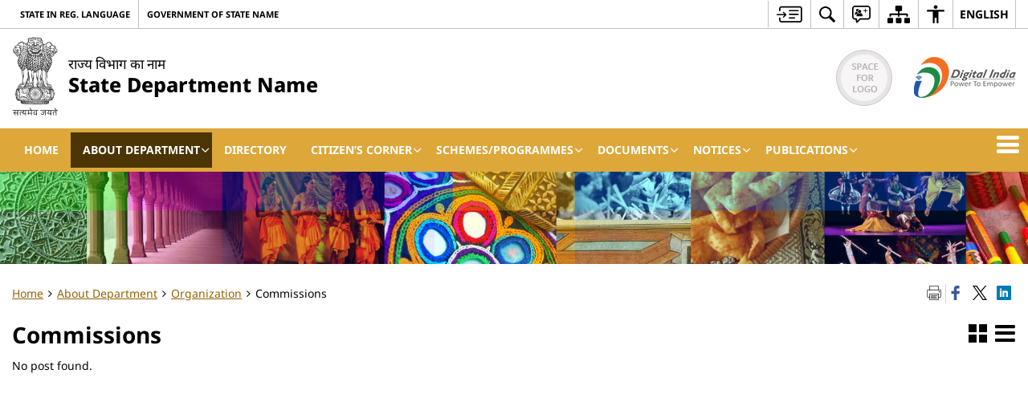

--- FILE ---
content_type: text/html; charset=UTF-8
request_url: https://s3f1981e4bd8a0d6d8462016d2fc6276b3.s3waas.gov.in/organization-type/commissions/
body_size: 21416
content:
<!DOCTYPE html>
<html lang="en-US">
<head>
    <meta charset="UTF-8" />
    <meta http-equiv="X-UA-Compatible" content="IE=edge">
    <meta name="viewport" content="width=device-width, initial-scale=1">
    <meta name="title" content="Commissions |  Preview NKS Department Website  | India">
    <meta name="lang" content="en">
    <title>Commissions |  Preview NKS Department Website  | India</title>
    <link rel="profile" href="http://gmpg.org/xfn/11" />
    <link rel="pingback" href="https://s3f1981e4bd8a0d6d8462016d2fc6276b3.s3waas.gov.in/xmlrpc.php" />
    <link rel="stylesheet" href="https://s3f1981e4bd8a0d6d8462016d2fc6276b3.s3waas.gov.in/wp-content/themes/sdo-theme/css/print.css" type="text/css" media="print">
    <meta name='robots' content='max-image-preview:large' />
<meta name="description" content="Commissions Page" />
<meta name="keywords" content="Commissions, Organization type, Organization, Type" />
<link rel="alternate" type="application/rss+xml" title="Preview NKS Department Website &raquo; Commissions Organization Type Feed" href="https://s3f1981e4bd8a0d6d8462016d2fc6276b3.s3waas.gov.in/organization-type/commissions/feed/" />
<link rel='stylesheet' id='wp-block-library-css' href='https://s3f1981e4bd8a0d6d8462016d2fc6276b3.s3waas.gov.in/wp-includes/css/dist/block-library/style.min.css' media='all' />
<style id='classic-theme-styles-inline-css' type='text/css'>
/*! This file is auto-generated */
.wp-block-button__link{color:#fff;background-color:#32373c;border-radius:9999px;box-shadow:none;text-decoration:none;padding:calc(.667em + 2px) calc(1.333em + 2px);font-size:1.125em}.wp-block-file__button{background:#32373c;color:#fff;text-decoration:none}
</style>
<style id='global-styles-inline-css' type='text/css'>
:root{--wp--preset--aspect-ratio--square: 1;--wp--preset--aspect-ratio--4-3: 4/3;--wp--preset--aspect-ratio--3-4: 3/4;--wp--preset--aspect-ratio--3-2: 3/2;--wp--preset--aspect-ratio--2-3: 2/3;--wp--preset--aspect-ratio--16-9: 16/9;--wp--preset--aspect-ratio--9-16: 9/16;--wp--preset--color--black: #000000;--wp--preset--color--cyan-bluish-gray: #abb8c3;--wp--preset--color--white: #ffffff;--wp--preset--color--pale-pink: #f78da7;--wp--preset--color--vivid-red: #cf2e2e;--wp--preset--color--luminous-vivid-orange: #ff6900;--wp--preset--color--luminous-vivid-amber: #fcb900;--wp--preset--color--light-green-cyan: #7bdcb5;--wp--preset--color--vivid-green-cyan: #00d084;--wp--preset--color--pale-cyan-blue: #8ed1fc;--wp--preset--color--vivid-cyan-blue: #0693e3;--wp--preset--color--vivid-purple: #9b51e0;--wp--preset--gradient--vivid-cyan-blue-to-vivid-purple: linear-gradient(135deg,rgba(6,147,227,1) 0%,rgb(155,81,224) 100%);--wp--preset--gradient--light-green-cyan-to-vivid-green-cyan: linear-gradient(135deg,rgb(122,220,180) 0%,rgb(0,208,130) 100%);--wp--preset--gradient--luminous-vivid-amber-to-luminous-vivid-orange: linear-gradient(135deg,rgba(252,185,0,1) 0%,rgba(255,105,0,1) 100%);--wp--preset--gradient--luminous-vivid-orange-to-vivid-red: linear-gradient(135deg,rgba(255,105,0,1) 0%,rgb(207,46,46) 100%);--wp--preset--gradient--very-light-gray-to-cyan-bluish-gray: linear-gradient(135deg,rgb(238,238,238) 0%,rgb(169,184,195) 100%);--wp--preset--gradient--cool-to-warm-spectrum: linear-gradient(135deg,rgb(74,234,220) 0%,rgb(151,120,209) 20%,rgb(207,42,186) 40%,rgb(238,44,130) 60%,rgb(251,105,98) 80%,rgb(254,248,76) 100%);--wp--preset--gradient--blush-light-purple: linear-gradient(135deg,rgb(255,206,236) 0%,rgb(152,150,240) 100%);--wp--preset--gradient--blush-bordeaux: linear-gradient(135deg,rgb(254,205,165) 0%,rgb(254,45,45) 50%,rgb(107,0,62) 100%);--wp--preset--gradient--luminous-dusk: linear-gradient(135deg,rgb(255,203,112) 0%,rgb(199,81,192) 50%,rgb(65,88,208) 100%);--wp--preset--gradient--pale-ocean: linear-gradient(135deg,rgb(255,245,203) 0%,rgb(182,227,212) 50%,rgb(51,167,181) 100%);--wp--preset--gradient--electric-grass: linear-gradient(135deg,rgb(202,248,128) 0%,rgb(113,206,126) 100%);--wp--preset--gradient--midnight: linear-gradient(135deg,rgb(2,3,129) 0%,rgb(40,116,252) 100%);--wp--preset--font-size--small: 13px;--wp--preset--font-size--medium: 20px;--wp--preset--font-size--large: 36px;--wp--preset--font-size--x-large: 42px;--wp--preset--spacing--20: 0.44rem;--wp--preset--spacing--30: 0.67rem;--wp--preset--spacing--40: 1rem;--wp--preset--spacing--50: 1.5rem;--wp--preset--spacing--60: 2.25rem;--wp--preset--spacing--70: 3.38rem;--wp--preset--spacing--80: 5.06rem;--wp--preset--shadow--natural: 6px 6px 9px rgba(0, 0, 0, 0.2);--wp--preset--shadow--deep: 12px 12px 50px rgba(0, 0, 0, 0.4);--wp--preset--shadow--sharp: 6px 6px 0px rgba(0, 0, 0, 0.2);--wp--preset--shadow--outlined: 6px 6px 0px -3px rgba(255, 255, 255, 1), 6px 6px rgba(0, 0, 0, 1);--wp--preset--shadow--crisp: 6px 6px 0px rgba(0, 0, 0, 1);}:where(.is-layout-flex){gap: 0.5em;}:where(.is-layout-grid){gap: 0.5em;}body .is-layout-flex{display: flex;}.is-layout-flex{flex-wrap: wrap;align-items: center;}.is-layout-flex > :is(*, div){margin: 0;}body .is-layout-grid{display: grid;}.is-layout-grid > :is(*, div){margin: 0;}:where(.wp-block-columns.is-layout-flex){gap: 2em;}:where(.wp-block-columns.is-layout-grid){gap: 2em;}:where(.wp-block-post-template.is-layout-flex){gap: 1.25em;}:where(.wp-block-post-template.is-layout-grid){gap: 1.25em;}.has-black-color{color: var(--wp--preset--color--black) !important;}.has-cyan-bluish-gray-color{color: var(--wp--preset--color--cyan-bluish-gray) !important;}.has-white-color{color: var(--wp--preset--color--white) !important;}.has-pale-pink-color{color: var(--wp--preset--color--pale-pink) !important;}.has-vivid-red-color{color: var(--wp--preset--color--vivid-red) !important;}.has-luminous-vivid-orange-color{color: var(--wp--preset--color--luminous-vivid-orange) !important;}.has-luminous-vivid-amber-color{color: var(--wp--preset--color--luminous-vivid-amber) !important;}.has-light-green-cyan-color{color: var(--wp--preset--color--light-green-cyan) !important;}.has-vivid-green-cyan-color{color: var(--wp--preset--color--vivid-green-cyan) !important;}.has-pale-cyan-blue-color{color: var(--wp--preset--color--pale-cyan-blue) !important;}.has-vivid-cyan-blue-color{color: var(--wp--preset--color--vivid-cyan-blue) !important;}.has-vivid-purple-color{color: var(--wp--preset--color--vivid-purple) !important;}.has-black-background-color{background-color: var(--wp--preset--color--black) !important;}.has-cyan-bluish-gray-background-color{background-color: var(--wp--preset--color--cyan-bluish-gray) !important;}.has-white-background-color{background-color: var(--wp--preset--color--white) !important;}.has-pale-pink-background-color{background-color: var(--wp--preset--color--pale-pink) !important;}.has-vivid-red-background-color{background-color: var(--wp--preset--color--vivid-red) !important;}.has-luminous-vivid-orange-background-color{background-color: var(--wp--preset--color--luminous-vivid-orange) !important;}.has-luminous-vivid-amber-background-color{background-color: var(--wp--preset--color--luminous-vivid-amber) !important;}.has-light-green-cyan-background-color{background-color: var(--wp--preset--color--light-green-cyan) !important;}.has-vivid-green-cyan-background-color{background-color: var(--wp--preset--color--vivid-green-cyan) !important;}.has-pale-cyan-blue-background-color{background-color: var(--wp--preset--color--pale-cyan-blue) !important;}.has-vivid-cyan-blue-background-color{background-color: var(--wp--preset--color--vivid-cyan-blue) !important;}.has-vivid-purple-background-color{background-color: var(--wp--preset--color--vivid-purple) !important;}.has-black-border-color{border-color: var(--wp--preset--color--black) !important;}.has-cyan-bluish-gray-border-color{border-color: var(--wp--preset--color--cyan-bluish-gray) !important;}.has-white-border-color{border-color: var(--wp--preset--color--white) !important;}.has-pale-pink-border-color{border-color: var(--wp--preset--color--pale-pink) !important;}.has-vivid-red-border-color{border-color: var(--wp--preset--color--vivid-red) !important;}.has-luminous-vivid-orange-border-color{border-color: var(--wp--preset--color--luminous-vivid-orange) !important;}.has-luminous-vivid-amber-border-color{border-color: var(--wp--preset--color--luminous-vivid-amber) !important;}.has-light-green-cyan-border-color{border-color: var(--wp--preset--color--light-green-cyan) !important;}.has-vivid-green-cyan-border-color{border-color: var(--wp--preset--color--vivid-green-cyan) !important;}.has-pale-cyan-blue-border-color{border-color: var(--wp--preset--color--pale-cyan-blue) !important;}.has-vivid-cyan-blue-border-color{border-color: var(--wp--preset--color--vivid-cyan-blue) !important;}.has-vivid-purple-border-color{border-color: var(--wp--preset--color--vivid-purple) !important;}.has-vivid-cyan-blue-to-vivid-purple-gradient-background{background: var(--wp--preset--gradient--vivid-cyan-blue-to-vivid-purple) !important;}.has-light-green-cyan-to-vivid-green-cyan-gradient-background{background: var(--wp--preset--gradient--light-green-cyan-to-vivid-green-cyan) !important;}.has-luminous-vivid-amber-to-luminous-vivid-orange-gradient-background{background: var(--wp--preset--gradient--luminous-vivid-amber-to-luminous-vivid-orange) !important;}.has-luminous-vivid-orange-to-vivid-red-gradient-background{background: var(--wp--preset--gradient--luminous-vivid-orange-to-vivid-red) !important;}.has-very-light-gray-to-cyan-bluish-gray-gradient-background{background: var(--wp--preset--gradient--very-light-gray-to-cyan-bluish-gray) !important;}.has-cool-to-warm-spectrum-gradient-background{background: var(--wp--preset--gradient--cool-to-warm-spectrum) !important;}.has-blush-light-purple-gradient-background{background: var(--wp--preset--gradient--blush-light-purple) !important;}.has-blush-bordeaux-gradient-background{background: var(--wp--preset--gradient--blush-bordeaux) !important;}.has-luminous-dusk-gradient-background{background: var(--wp--preset--gradient--luminous-dusk) !important;}.has-pale-ocean-gradient-background{background: var(--wp--preset--gradient--pale-ocean) !important;}.has-electric-grass-gradient-background{background: var(--wp--preset--gradient--electric-grass) !important;}.has-midnight-gradient-background{background: var(--wp--preset--gradient--midnight) !important;}.has-small-font-size{font-size: var(--wp--preset--font-size--small) !important;}.has-medium-font-size{font-size: var(--wp--preset--font-size--medium) !important;}.has-large-font-size{font-size: var(--wp--preset--font-size--large) !important;}.has-x-large-font-size{font-size: var(--wp--preset--font-size--x-large) !important;}
:where(.wp-block-post-template.is-layout-flex){gap: 1.25em;}:where(.wp-block-post-template.is-layout-grid){gap: 1.25em;}
:where(.wp-block-columns.is-layout-flex){gap: 2em;}:where(.wp-block-columns.is-layout-grid){gap: 2em;}
:root :where(.wp-block-pullquote){font-size: 1.5em;line-height: 1.6;}
</style>
<link rel='stylesheet' id='extra-feature-css-css' href='https://s3f1981e4bd8a0d6d8462016d2fc6276b3.s3waas.gov.in/wp-content/mu-plugins/utility/assets/css/extra.features.css' media='all' />
<link rel='stylesheet' id='parichay-login-css-css' href='https://s3f1981e4bd8a0d6d8462016d2fc6276b3.s3waas.gov.in/wp-content/mu-plugins/parichay-sso//css/login.css' media='all' />
<link rel='stylesheet' id='contact-form-7-css' href='https://s3f1981e4bd8a0d6d8462016d2fc6276b3.s3waas.gov.in/wp-content/plugins/contact-form-7/includes/css/styles.css' media='all' />
<link rel='stylesheet' id='flipbook-css' href='https://s3f1981e4bd8a0d6d8462016d2fc6276b3.s3waas.gov.in/wp-content/themes/sdo-theme/flipbook/css/dflip.min.css' media='all' />
<link rel='stylesheet' id='flipbook-themify-css' href='https://s3f1981e4bd8a0d6d8462016d2fc6276b3.s3waas.gov.in/wp-content/themes/sdo-theme/flipbook/css/themify-icons.min.css' media='all' />
<link rel='stylesheet' id='base-css-css' href='https://s3f1981e4bd8a0d6d8462016d2fc6276b3.s3waas.gov.in/wp-content/themes/sdo-theme/css/base.css' media='all' />
<link rel='stylesheet' id='jquery-ui-datepicker-css' href='https://s3f1981e4bd8a0d6d8462016d2fc6276b3.s3waas.gov.in/wp-content/mu-plugins/metaboxes/assets/css/jquery.ui.datepicker.css' media='all' />
<link rel='stylesheet' id='sliderhelper-css-css' href='https://s3f1981e4bd8a0d6d8462016d2fc6276b3.s3waas.gov.in/wp-content/themes/sdo-theme/css/addons/sliderhelper.css' media='all' />
<link rel='stylesheet' id='main-css-css' href='https://s3f1981e4bd8a0d6d8462016d2fc6276b3.s3waas.gov.in/wp-content/themes/sdo-theme/style.css' media='all' />
<link rel='stylesheet' id='font-awesome-css' href='https://s3f1981e4bd8a0d6d8462016d2fc6276b3.s3waas.gov.in/wp-content/mu-plugins/accessibility/css/font-awesome.css' media='all' />
<script type="text/javascript" src="https://s3f1981e4bd8a0d6d8462016d2fc6276b3.s3waas.gov.in/wp-content/themes/sdo-theme/js/jquery.min.js" id="jquery-core-js"></script>
<script type="text/javascript" src="https://s3f1981e4bd8a0d6d8462016d2fc6276b3.s3waas.gov.in/wp-content/themes/sdo-theme/js/jquery-migrate.min.js" id="jquery-migrate-js"></script>
<script type="text/javascript" src="https://s3f1981e4bd8a0d6d8462016d2fc6276b3.s3waas.gov.in/wp-content/mu-plugins/accessibility/js/external.js" id="external-link-js"></script>
<script type="text/javascript" id="s3waas-accessibility-js-extra">
/* <![CDATA[ */
var S3WaaSAccessibilityParams = {"blogInfoName":"Preview NKS Department Website","defaultLinkAriaLabel":"External site that opens in a new window","defaultLinkTitle":"External site that opens in a new window","flexNavPrevTitle":"Previous","flexNavPlayPauseTitle":"Play\/Pause","flexNavNextTitle":"Next","ariaLabelDownload":"Download","externalLinkAlertTextBeforeSitename":"You are being redirected to an external website. Please note that","externalLinkAlertTextAfterSitename":"cannot be held responsible for external websites content & privacy policies.","excludeExternalLinks":"","clickToExpand":"Click to expand","clickToCollapse":"Click to collapse","submenu":"submenu"};
/* ]]> */
</script>
<script type="text/javascript" src="https://s3f1981e4bd8a0d6d8462016d2fc6276b3.s3waas.gov.in/wp-content/mu-plugins/accessibility/js/accessibility.js" id="s3waas-accessibility-js"></script>
<script></script><link rel="https://api.w.org/" href="https://s3f1981e4bd8a0d6d8462016d2fc6276b3.s3waas.gov.in/wp-json/" /><link rel="EditURI" type="application/rsd+xml" title="RSD" href="https://s3f1981e4bd8a0d6d8462016d2fc6276b3.s3waas.gov.in/xmlrpc.php?rsd" />
    <noscript>
        <style>
            #topBar #accessibility ul li .goiSearch, #topBar1 #accessibility ul li .goiSearch{ visibility: visible;}
            #topBar #accessibility ul li .socialIcons ul, #topBar1 #accessibility ul li .socialIcons ul { background: #fff !important;}
            #topBar #accessibility ul li .goiSearch, #topBar1 #accessibility ul li .goiSearch{ right: 0; left: inherit;}
            .nav li a:focus > ul { left: 0; opacity: 0.99;}
            a:focus, button:focus, .carasoleflex-wrap .flexslider .slides > li a:focus, .flexslider .slides>li a:focus
            { outline: 3px solid #ff8c00 !important;}
            .flexslider .slides>li { display:block !important;}
            .flexslider .slides img { width:auto !important;}
            .nav li.active > a, .nav li > a:hover, .nav li > a:focus, .nav ul li a:hover,
            .nav li:hover > a{ border-top:none; color:#ffffff;}
            .nav li.active > a{ border:0;}
            .nav ul{ opacity:1; left:0; position:static !important; width:auto; border:0;}
            .nav li{ position:static !important; display:block; float:none; border:0 !important;}

            .nav li > a { float: none;  display: block;  background-color: #ff9f08 !important;  color: #ffffff; margin: 0; padding: 0px 15px;
                border-radius: 0; border-bottom: 1px solid #ffffff !important;   position: static !important;  border-top: 0;  font-size: 14px !important;}

            .nav ul.sub-menu li > a{ background-color:#464141 !important; font-size:12px !important; padding:0 25px;}

            .style-1 .menuWrapper, .style-2 .menuWrapper, .style-6 .menuWrapper, .style-5 .menuWrapper{ background:#e1e1e1 !important;}
            .style-1 .nav li > a, .style-1 .nav li > a:hover{background-color: #875506 !important;}
            .style-1 .nav ul.sub-menu li > a, .style-1 .nav ul.sub-menu li > a:hover{ background-color:#3e2908 !important;}

            .style-2 .nav li > a, .style-2 .nav li > a:hover{background-color: #11372a !important;}
            .style-2 .nav ul.sub-menu li > a, .style-2 .nav ul.sub-menu li > a:hover{ background-color:#677314 !important;}

            .style-6 .nav li > a, .style-6 .nav li > a:hover{background-color: #f65a64 !important;}
            .style-6 .nav ul.sub-menu li > a:hover{ background-color:#fff !important;}
            .style-6 .nav ul.sub-menu li > a { background-color:transparent !important; }
            .style-6 .menuWrapper .nav li ul li{ border-bottom:1px solid transparent !important;}
            .style-6 .menuWrapper .nav li a{ border-radius:0 !important; color:#fff !important;}
            .style-6 .menuWrapper .nav li a:hover{ color:#000 !important;}

            .style-5 .nav li > a, .style-5 .nav li > a:hover{background-color: #fd9c29 !important; color:#ffffff !important;}
            .style-5 .nav ul.sub-menu li > a, .style-5 .nav ul.sub-menu li > a:hover{ background-color:#464141 !important; color:#ffffff !important;}
            .style-6 .menuWrapper .nav li ul li a {    margin: 0;    padding: 7px 15px;}

            ul li .socialIcons{ visibility:visible !important;}

        </style>
    </noscript>
    <meta name="generator" content="Powered by WPBakery Page Builder - drag and drop page builder for WordPress."/>
<noscript><style> .wpb_animate_when_almost_visible { opacity: 1; }</style></noscript>    <!--[if lt IE 9]>
        <script src="https://s3f1981e4bd8a0d6d8462016d2fc6276b3.s3waas.gov.in/wp-content/themes/sdo-theme/js/html5shiv.min.js"></script>
    <![endif]-->
    <script>
        let ajaxurl = ajax_url = ajaxUrl = AJAX_URL = AJAXURL = "https://s3f1981e4bd8a0d6d8462016d2fc6276b3.s3waas.gov.in/wp-admin/admin-ajax.php";
    </script>
</head>
<body class="archive tax-organization-type term-commissions term-91 wp-theme-sdo-theme lang-en style-11 home-1 wpb-js-composer js-comp-ver-8.6.1 vc_responsive">
<div aria-live="polite" aria-atomic="true" class="sr-only"><span id="sc-site-notification"></span></div>
<header id="mainHeader">
    <!--topBar start-->
    <div id="topBar">
        <div class="container">
            <div class="row">
                <div class="col-xs-12">
                    <div class="push-right topbaright d-flex align-items-center">
                           <a role="button" href="#SkipContent" class="skipContent skip-cont-btn pd-right10 pd-top5 pd-left10" aria-label="Skip to main content">
        <svg width="32" height="24" viewBox="0 0 40 27" fill="none" xmlns="http://www.w3.org/2000/svg">
            <path
                d="M35.7451 0.628906C35.9372 0.628906 36.1614 0.628619 36.3535 0.661133C36.6739 0.693692 36.9949 0.75941 37.2832 0.889648C37.9558 1.15014 38.5006 1.57357 38.917 2.12695C39.2052 2.48504 39.4295 2.90824 39.5576 3.39648C39.6216 3.62421 39.6857 3.81945 39.7178 4.01465V22.7041C39.6537 22.8994 39.6216 23.0948 39.5576 23.29C39.4295 23.7459 39.2053 24.2024 38.917 24.5605C38.5006 25.1139 37.9238 25.5374 37.2832 25.7979C36.9949 25.8955 36.6739 25.9928 36.3535 26.0254C36.1614 26.0579 35.9373 26.0576 35.7451 26.0576H7.80762C5.50113 26.0574 3.83496 24.3646 3.83496 22.0205V19.1875C3.83508 18.6341 4.12402 18.2113 4.60449 18.0811C5.30927 17.8858 5.91797 18.4068 5.91797 19.2207V22.0205C5.91797 23.1925 6.62249 23.9412 7.80762 23.9414H35.6807C36.5135 23.9414 37.155 23.5186 37.4434 22.835C37.5074 22.6071 37.5712 22.3463 37.5713 22.0859V4.60156C37.5713 4.30867 37.5394 4.08034 37.4434 3.85254C37.1871 3.16879 36.5457 2.74512 35.6807 2.74512H7.80762C6.6546 2.7453 5.91808 3.46163 5.91797 4.66602V7.4668C5.91777 8.28044 5.30908 8.80153 4.60449 8.60645C4.12394 8.47621 3.83498 8.05251 3.83496 7.49902V4.66602C3.83509 2.32202 5.50122 0.629121 7.80762 0.628906H35.7451ZM27.6074 17.8203C28.2801 17.8203 28.7606 18.276 28.7607 18.8945C28.7607 19.5457 28.3122 19.9697 27.6074 19.9697H20.0781C19.5338 19.9695 19.0857 19.546 19.0215 19.0254C18.9894 18.4719 19.3419 17.9828 19.8545 17.8525C19.9506 17.8201 20.0788 17.8203 20.1748 17.8203H27.6074ZM10.6592 9.32227C10.7233 9.32227 10.7877 9.35449 10.8838 9.35449C11.108 9.38706 11.2684 9.51727 11.3965 9.64746C11.5246 9.7777 11.6843 9.90882 11.8125 10.0391C11.8766 10.1367 11.9733 10.2344 12.0693 10.332C12.1652 10.4294 12.2293 10.4944 12.3252 10.5918C12.5815 10.8523 12.8064 11.081 13.0947 11.374L13.1582 11.4385C13.4786 11.7315 13.7675 12.0576 14.0879 12.3506C14.1518 12.4156 14.2154 12.4809 14.2793 12.5459C14.3434 12.6436 14.44 12.709 14.5361 12.8066C14.7282 13.0018 14.9202 13.1971 15.1123 13.4248C15.1764 13.5225 15.1769 13.6204 15.209 13.6855V13.75C15.209 13.7825 15.2412 13.7829 15.2412 13.8154V14.0107C15.2114 14.0107 15.2091 14.039 15.209 14.043C15.1769 14.2383 15.0803 14.4342 14.9521 14.5645C14.6639 14.8574 14.4074 15.1182 14.1191 15.4111L13.5752 15.9648C13.2869 16.2579 12.9983 16.5507 12.71 16.8438C12.5498 17.0065 12.3896 17.1693 12.2295 17.332C11.9732 17.5925 11.7163 17.8528 11.46 18.1133L11.4287 18.1455C11.3006 18.2757 11.1717 18.4066 10.9795 18.4717H10.9482C10.9481 18.5022 10.9193 18.5038 10.916 18.5039L10.8838 18.5371H10.499V18.5039C10.4673 18.5038 10.4671 18.4719 10.4355 18.4717C10.4039 18.4396 10.3719 18.4385 10.3711 18.4385C10.1149 18.3733 9.98673 18.1784 9.89062 18.0156C9.76253 17.7553 9.73045 17.495 9.8584 17.2021C9.89044 17.0719 9.98671 16.9733 10.0508 16.9082L10.083 16.876C10.147 16.8109 10.2114 16.7457 10.2754 16.6807C10.3072 16.6484 10.3069 16.6477 10.3389 16.6152C10.4349 16.5176 10.5309 16.4199 10.627 16.3223L10.6592 16.29C10.6911 16.2576 10.7549 16.1929 10.7871 16.1602L11.2363 15.7041C11.2683 15.6716 11.3001 15.6389 11.332 15.6064C11.3961 15.5414 11.4604 15.4762 11.5244 15.4111C11.5565 15.3786 11.6203 15.3128 11.6523 15.2803C11.6843 15.2478 11.7482 15.183 11.7803 15.1504C11.8443 15.0853 11.9086 15.0201 11.9727 14.9551C12.0047 14.9225 12.0373 14.89 12.0693 14.8574H0.887695C0.727657 14.8574 0.567768 14.8573 0.47168 14.7598C0.279453 14.597 0.118763 14.434 0.0546875 14.2061C-0.0733002 13.8481 0.0227193 13.4899 0.342773 13.2295C0.502962 13.0667 0.695846 13.002 0.952148 13.002H12.0693C12.0373 12.9694 11.9735 12.9037 11.9414 12.8711C11.8774 12.806 11.7809 12.7087 11.7168 12.6436C11.6207 12.5459 11.5561 12.4805 11.46 12.3828C11.364 12.2853 11.3001 12.2197 11.2041 12.1221C11.1081 12.057 11.0442 11.992 10.9482 11.8945C10.8842 11.8294 10.8512 11.7966 10.7871 11.7314C10.755 11.6988 10.6911 11.634 10.6592 11.6016C10.4029 11.3411 10.243 11.1452 10.0508 10.9824C9.79471 10.7221 9.69856 10.4621 9.73047 10.1367C9.76251 9.87624 9.89078 9.68038 10.083 9.51758C10.2431 9.38749 10.4351 9.32231 10.6592 9.32227ZM33.2783 12.1875C34.0471 12.1876 34.5272 12.8062 34.335 13.5225C34.2068 13.9457 33.9184 14.2064 33.502 14.2715C33.3739 14.3039 33.2139 14.3037 33.0859 14.3037H20.335C20.2068 14.3037 20.0783 14.304 19.9502 14.2715C19.3736 14.1738 18.9896 13.7175 19.0537 13.1641C19.0859 12.6108 19.5017 12.1877 20.0781 12.1875H33.2783ZM33.2783 6.52246C34.0471 6.5226 34.5272 7.14119 34.335 7.85742C34.2068 8.28048 33.9183 8.54135 33.502 8.60645C33.3739 8.63888 33.2139 8.63867 33.0859 8.63867H20.335C20.2068 8.63867 20.0783 8.639 19.9502 8.60645C19.3736 8.50873 18.9896 8.01995 19.0537 7.49902C19.0857 6.94564 19.5016 6.52265 20.0781 6.52246H33.2783Z" />
        </svg>
    </a>
<nav id="accessibility" aria-label="Primary">
    <div id="fontSizeAnnouncer" class="sr-only"></div>
    <ul id="accessibilityMenu" class="clearfix"
        aria-label="Topbar menu">
        <!-- <li>
            <a role="button" href="#SkipContent" class="skipContent"
                aria-label="Skip to main content">
                <svg width="32" height="24" viewBox="0 0 40 27" fill="none" xmlns="http://www.w3.org/2000/svg">
                    <path
                        d="M35.7451 0.628906C35.9372 0.628906 36.1614 0.628619 36.3535 0.661133C36.6739 0.693692 36.9949 0.75941 37.2832 0.889648C37.9558 1.15014 38.5006 1.57357 38.917 2.12695C39.2052 2.48504 39.4295 2.90824 39.5576 3.39648C39.6216 3.62421 39.6857 3.81945 39.7178 4.01465V22.7041C39.6537 22.8994 39.6216 23.0948 39.5576 23.29C39.4295 23.7459 39.2053 24.2024 38.917 24.5605C38.5006 25.1139 37.9238 25.5374 37.2832 25.7979C36.9949 25.8955 36.6739 25.9928 36.3535 26.0254C36.1614 26.0579 35.9373 26.0576 35.7451 26.0576H7.80762C5.50113 26.0574 3.83496 24.3646 3.83496 22.0205V19.1875C3.83508 18.6341 4.12402 18.2113 4.60449 18.0811C5.30927 17.8858 5.91797 18.4068 5.91797 19.2207V22.0205C5.91797 23.1925 6.62249 23.9412 7.80762 23.9414H35.6807C36.5135 23.9414 37.155 23.5186 37.4434 22.835C37.5074 22.6071 37.5712 22.3463 37.5713 22.0859V4.60156C37.5713 4.30867 37.5394 4.08034 37.4434 3.85254C37.1871 3.16879 36.5457 2.74512 35.6807 2.74512H7.80762C6.6546 2.7453 5.91808 3.46163 5.91797 4.66602V7.4668C5.91777 8.28044 5.30908 8.80153 4.60449 8.60645C4.12394 8.47621 3.83498 8.05251 3.83496 7.49902V4.66602C3.83509 2.32202 5.50122 0.629121 7.80762 0.628906H35.7451ZM27.6074 17.8203C28.2801 17.8203 28.7606 18.276 28.7607 18.8945C28.7607 19.5457 28.3122 19.9697 27.6074 19.9697H20.0781C19.5338 19.9695 19.0857 19.546 19.0215 19.0254C18.9894 18.4719 19.3419 17.9828 19.8545 17.8525C19.9506 17.8201 20.0788 17.8203 20.1748 17.8203H27.6074ZM10.6592 9.32227C10.7233 9.32227 10.7877 9.35449 10.8838 9.35449C11.108 9.38706 11.2684 9.51727 11.3965 9.64746C11.5246 9.7777 11.6843 9.90882 11.8125 10.0391C11.8766 10.1367 11.9733 10.2344 12.0693 10.332C12.1652 10.4294 12.2293 10.4944 12.3252 10.5918C12.5815 10.8523 12.8064 11.081 13.0947 11.374L13.1582 11.4385C13.4786 11.7315 13.7675 12.0576 14.0879 12.3506C14.1518 12.4156 14.2154 12.4809 14.2793 12.5459C14.3434 12.6436 14.44 12.709 14.5361 12.8066C14.7282 13.0018 14.9202 13.1971 15.1123 13.4248C15.1764 13.5225 15.1769 13.6204 15.209 13.6855V13.75C15.209 13.7825 15.2412 13.7829 15.2412 13.8154V14.0107C15.2114 14.0107 15.2091 14.039 15.209 14.043C15.1769 14.2383 15.0803 14.4342 14.9521 14.5645C14.6639 14.8574 14.4074 15.1182 14.1191 15.4111L13.5752 15.9648C13.2869 16.2579 12.9983 16.5507 12.71 16.8438C12.5498 17.0065 12.3896 17.1693 12.2295 17.332C11.9732 17.5925 11.7163 17.8528 11.46 18.1133L11.4287 18.1455C11.3006 18.2757 11.1717 18.4066 10.9795 18.4717H10.9482C10.9481 18.5022 10.9193 18.5038 10.916 18.5039L10.8838 18.5371H10.499V18.5039C10.4673 18.5038 10.4671 18.4719 10.4355 18.4717C10.4039 18.4396 10.3719 18.4385 10.3711 18.4385C10.1149 18.3733 9.98673 18.1784 9.89062 18.0156C9.76253 17.7553 9.73045 17.495 9.8584 17.2021C9.89044 17.0719 9.98671 16.9733 10.0508 16.9082L10.083 16.876C10.147 16.8109 10.2114 16.7457 10.2754 16.6807C10.3072 16.6484 10.3069 16.6477 10.3389 16.6152C10.4349 16.5176 10.5309 16.4199 10.627 16.3223L10.6592 16.29C10.6911 16.2576 10.7549 16.1929 10.7871 16.1602L11.2363 15.7041C11.2683 15.6716 11.3001 15.6389 11.332 15.6064C11.3961 15.5414 11.4604 15.4762 11.5244 15.4111C11.5565 15.3786 11.6203 15.3128 11.6523 15.2803C11.6843 15.2478 11.7482 15.183 11.7803 15.1504C11.8443 15.0853 11.9086 15.0201 11.9727 14.9551C12.0047 14.9225 12.0373 14.89 12.0693 14.8574H0.887695C0.727657 14.8574 0.567768 14.8573 0.47168 14.7598C0.279453 14.597 0.118763 14.434 0.0546875 14.2061C-0.0733002 13.8481 0.0227193 13.4899 0.342773 13.2295C0.502962 13.0667 0.695846 13.002 0.952148 13.002H12.0693C12.0373 12.9694 11.9735 12.9037 11.9414 12.8711C11.8774 12.806 11.7809 12.7087 11.7168 12.6436C11.6207 12.5459 11.5561 12.4805 11.46 12.3828C11.364 12.2853 11.3001 12.2197 11.2041 12.1221C11.1081 12.057 11.0442 11.992 10.9482 11.8945C10.8842 11.8294 10.8512 11.7966 10.7871 11.7314C10.755 11.6988 10.6911 11.634 10.6592 11.6016C10.4029 11.3411 10.243 11.1452 10.0508 10.9824C9.79471 10.7221 9.69856 10.4621 9.73047 10.1367C9.76251 9.87624 9.89078 9.68038 10.083 9.51758C10.2431 9.38749 10.4351 9.32231 10.6592 9.32227ZM33.2783 12.1875C34.0471 12.1876 34.5272 12.8062 34.335 13.5225C34.2068 13.9457 33.9184 14.2064 33.502 14.2715C33.3739 14.3039 33.2139 14.3037 33.0859 14.3037H20.335C20.2068 14.3037 20.0783 14.304 19.9502 14.2715C19.3736 14.1738 18.9896 13.7175 19.0537 13.1641C19.0859 12.6108 19.5017 12.1877 20.0781 12.1875H33.2783ZM33.2783 6.52246C34.0471 6.5226 34.5272 7.14119 34.335 7.85742C34.2068 8.28048 33.9183 8.54135 33.502 8.60645C33.3739 8.63888 33.2139 8.63867 33.0859 8.63867H20.335C20.2068 8.63867 20.0783 8.639 19.9502 8.60645C19.3736 8.50873 18.9896 8.01995 19.0537 7.49902C19.0857 6.94564 19.5016 6.52265 20.0781 6.52246H33.2783Z" />
                </svg>
            </a>
        </li> -->
        <li class="searchbox">
            <a href="javascript:void(0);" tabindex="0"
                aria-label="Site Search"
                role="button" data-toggle="dropdown" aria-expanded="false">
                <svg width="20" height="20" viewBox="0 0 19 19" fill="none" xmlns="http://www.w3.org/2000/svg">
                    <path
                        d="M4.89648 0.442261C6.22477 -0.036468 7.66305 -0.129147 9.04199 0.176636C10.4208 0.482456 11.6836 1.1733 12.6816 2.16785C13.9109 3.39515 14.6679 5.0133 14.8203 6.73914C14.9727 8.46496 14.51 10.1895 13.5146 11.6112C13.8121 11.6723 14.086 11.8176 14.3018 12.0302L18.5186 16.2245C18.7817 16.5223 18.921 16.9093 18.9082 17.3055C18.8953 17.7016 18.7309 18.078 18.4492 18.3583C18.1674 18.6386 17.7889 18.8016 17.3906 18.8143C16.9923 18.8271 16.604 18.6884 16.3047 18.4266L12.0879 14.2323C11.8739 14.0178 11.7272 13.746 11.666 13.4501C10.5062 14.2526 9.14014 14.7092 7.72852 14.7665C6.31697 14.8238 4.91793 14.48 3.69629 13.7743C2.47461 13.0685 1.48055 12.0301 0.831055 10.7821C0.181702 9.53425 -0.0955811 8.12792 0.0302734 6.72839C0.156225 5.32864 0.680975 3.99322 1.54297 2.87976C2.40495 1.76641 3.56827 0.920971 4.89648 0.442261ZM8.51172 1.98425C7.43661 1.77158 6.3223 1.88146 5.30957 2.29871C4.29688 2.71597 3.4313 3.42244 2.82227 4.32898C2.21321 5.23568 1.8877 6.30197 1.8877 7.39246C1.88772 8.4829 2.21324 9.54926 2.82227 10.4559C3.4313 11.3624 4.29694 12.069 5.30957 12.4862C6.32232 12.9034 7.4366 13.0124 8.51172 12.7997C9.58691 12.587 10.5744 12.062 11.3496 11.2909V11.2899C12.3872 10.2551 12.9697 8.85302 12.9697 7.39148C12.9696 5.9301 12.3871 4.5287 11.3496 3.49402C10.5744 2.72294 9.58692 2.19699 8.51172 1.98425Z" />
                </svg>
            </a>
            <div class="goiSearch search-form-container">
                <form action="https://s3f1981e4bd8a0d6d8462016d2fc6276b3.s3waas.gov.in/" method="get" role="search">
                    <input  type="search" placeholder=" " autocomplete="off" name="s" id="search"
                        value="" />
                    <label for="search"
                        class="sitesearch">Search</label>
                                        <button class="accent-color accent-border-color" type="submit"
                        aria-label="Search"><span
                            class="icon-search"></span><span
                            class="hide">Search</span></button>
                    
                </form>
            </div>
        </li>
                <li class="social-media">
            <a href="javascript:void(0);" tabindex="0" class="social-group-icon"
                aria-label="Social Media"
                role="button" data-toggle="dropdown" aria-expanded="false">
                <svg width="23" height="22" viewBox="0 0 23 22" fill="none" xmlns="http://www.w3.org/2000/svg">
                    <path
                        d="M19.3096 0C20.2879 0.00121139 21.2262 0.39024 21.918 1.08203C22.6096 1.77386 22.9988 2.71213 23 3.69043V13.8359C22.9989 14.8144 22.6097 15.7525 21.918 16.4443C21.2261 17.1363 20.288 17.5261 19.3096 17.5273H10.4492L6.43262 21.334C6.31765 21.4654 6.16545 21.559 5.99609 21.6016C5.82674 21.6441 5.64785 21.6337 5.48438 21.5723C5.32114 21.5108 5.18038 21.4012 5.08105 21.2578C4.98165 21.1142 4.92867 20.9432 4.92871 20.7686L4.41309 17.5273H3.69043C2.71197 17.5261 1.77385 17.1363 1.08203 16.4443C0.390247 15.7525 0.00105979 14.8144 0 13.8359V3.69043C0.0011763 2.71213 0.390314 1.77386 1.08203 1.08203C1.77383 0.390232 2.71207 0.00121139 3.69043 0H19.3096ZM3.69043 1.7168C3.16761 1.71827 2.6663 1.92691 2.29688 2.29688C1.92771 2.6668 1.72045 3.16781 1.71973 3.69043V13.8359C1.72033 14.3593 1.92785 14.8613 2.29785 15.2314C2.66788 15.6016 3.16999 15.8098 3.69336 15.8105H5.27148C5.49909 15.8105 5.71794 15.9006 5.87891 16.0615C6.03984 16.2225 6.12988 16.4414 6.12988 16.6689L6.41602 19.0576L9.41504 16.1035C9.49564 16.0115 9.59464 15.9372 9.70605 15.8867C9.81764 15.8362 9.93907 15.8104 10.0615 15.8105H19.3096C19.833 15.8098 20.3351 15.6016 20.7051 15.2314C21.0751 14.8613 21.2826 14.3593 21.2832 13.8359V3.69043C21.2825 3.16735 21.0749 2.6659 20.7051 2.2959C20.3351 1.92576 19.833 1.71755 19.3096 1.7168H3.69043ZM10.9736 9.1543C12.1697 9.80535 12.9873 11.1192 12.9873 12.6348C12.987 12.8681 12.9668 13.1012 12.9268 13.3311H5.60938C5.56985 13.1012 5.55009 12.8681 5.5498 12.6348C5.5498 11.1238 6.36261 9.81352 7.55176 9.16016C8.02414 9.58008 8.63333 9.81166 9.26367 9.81055C9.894 9.80946 10.5027 9.57591 10.9736 9.1543ZM5.16797 7.60938C5.58973 7.9831 6.13334 8.18968 6.69629 8.18945C6.76484 8.18945 6.83321 8.18567 6.90039 8.17969C6.97786 8.38479 7.08192 8.57926 7.20898 8.75781C6.71861 9.02276 6.28921 9.3889 5.9502 9.83203C5.61134 10.275 5.37031 10.7849 5.24219 11.3281H3.42871C3.39334 11.123 3.37617 10.9152 3.37598 10.707C3.37598 9.36073 4.10298 8.19193 5.16797 7.60938ZM9.29688 5.26367C10.3869 5.26367 11.2713 6.14727 11.2715 7.2373C11.2715 8.32746 10.387 9.21191 9.29688 9.21191C8.2069 9.2117 7.32324 8.32733 7.32324 7.2373C7.32338 6.1474 8.20699 5.26388 9.29688 5.26367ZM16.5918 3.71875C16.7005 3.71875 16.8056 3.76138 16.8838 3.83691C16.9617 3.91242 17.007 4.01557 17.0107 4.12402V5.81934H18.7051C18.8135 5.82317 18.9168 5.86922 18.9922 5.94727C19.0675 6.02538 19.1094 6.12975 19.1094 6.23828C19.1094 6.34675 19.0675 6.45119 18.9922 6.5293C18.9168 6.60728 18.8135 6.65345 18.7051 6.65723H17.0107V8.34863C17.007 8.45706 16.9617 8.56025 16.8838 8.63574C16.8056 8.71126 16.7005 8.75391 16.5918 8.75391C16.4832 8.75384 16.3789 8.71121 16.3008 8.63574C16.2227 8.56023 16.1766 8.45717 16.1729 8.34863V6.65527H14.4795C14.3709 6.65155 14.268 6.6055 14.1924 6.52734C14.1169 6.44921 14.0742 6.34497 14.0742 6.23633C14.0742 6.12768 14.1169 6.02345 14.1924 5.94531C14.268 5.86716 14.3709 5.8211 14.4795 5.81738H16.1729V4.12402C16.1766 4.01546 16.2227 3.91244 16.3008 3.83691C16.3789 3.76144 16.4832 3.71881 16.5918 3.71875ZM6.64648 4.0625C6.95349 4.05659 7.25712 4.13158 7.52637 4.28027C7.79557 4.42897 8.02141 4.64626 8.18164 4.91016C7.68422 5.14089 7.27503 5.52869 7.01562 6.01465C6.75622 6.50051 6.66019 7.05821 6.74316 7.60352C6.7222 7.60449 6.70163 7.60739 6.68066 7.60742V7.60938C6.37365 7.60938 6.07108 7.52891 5.80469 7.375C5.53845 7.22119 5.31726 6.99924 5.16211 6.73242C5.00691 6.4654 4.92382 6.16195 4.9209 5.85254C4.918 5.5432 4.99542 5.23861 5.14551 4.96875C5.29562 4.69889 5.51298 4.47339 5.77637 4.31445C6.03971 4.15554 6.33961 4.06845 6.64648 4.0625Z" />
                </svg>
            </a>
            <ul class="socialIcons">
                                <li><a href="#"
                        target="_self"
                        aria-label="Facebook | External site that opens in a new Tab"><img
                            src="https://s3f1981e4bd8a0d6d8462016d2fc6276b3.s3waas.gov.in/wp-content/themes/sdo-theme/images/facebook_icon.svg"
                            alt="Facebook"></a>
                </li>
                                                <li><a href="#"
                        target="_self"
                        aria-label="X (formerly Twitter) | External site that opens in a new Tab"><img
                            class="icon-twitter"
                            src="https://s3f1981e4bd8a0d6d8462016d2fc6276b3.s3waas.gov.in/wp-content/themes/sdo-theme/images/twitter_icon.svg"
                            alt="X"></a></li>
                                                                                                                <li><a href="#"
                        target="_self"
                        aria-label="Youtube | External site that opens in a new Tab"><img
                            src="https://s3f1981e4bd8a0d6d8462016d2fc6276b3.s3waas.gov.in/wp-content/themes/sdo-theme/images/youtube_icon.svg"
                            alt="youtube"></a></li>
                                            </ul>
        </li>
                        <li class="top-sitemap">
            <a href="https://s3f1981e4bd8a0d6d8462016d2fc6276b3.s3waas.gov.in/sitemap/"
                aria-label="Sitemap">
                <svg width="28" height="22" viewBox="0 0 28 22" fill="none" xmlns="http://www.w3.org/2000/svg">
                    <path
                        d="M22.4004 15.125C21.6304 15.125 21 15.7437 21 16.5V20.625C21 21.3821 21.6295 22 22.4004 22H26.5996C27.3705 22 28 21.3821 28 20.625V16.5C28 15.7429 27.3705 15.125 26.5996 15.125H22.4004ZM11.9004 15.125C11.1304 15.125 10.5 15.7437 10.5 16.5V20.625C10.5 21.3821 11.1295 22 11.9004 22H16.0996C16.8705 22 17.5 21.3821 17.5 20.625V16.5C17.5 15.7429 16.8705 15.125 16.0996 15.125H11.9004ZM1.40039 15.125C0.630391 15.125 0 15.7437 0 16.5V20.625C0 21.3821 0.629516 22 1.40039 22H5.59961C6.37048 22 7 21.3821 7 20.625V16.5C7 15.7429 6.37048 15.125 5.59961 15.125H1.40039ZM11.2002 0C10.4293 0 9.7998 0.617891 9.7998 1.375V5.5C9.7998 6.25711 10.4293 6.875 11.2002 6.875H12.9502V9.625H4.12988C3.20244 9.62506 2.4502 10.3688 2.4502 11.2754V13.75H4.5498V11.6875H12.9502V13.75H15.0498V11.6875H23.4502V13.75H25.5498V11.2754C25.5498 10.3688 24.7954 9.62512 23.8711 9.625H15.0498V6.875H16.7998C17.5707 6.875 18.2002 6.25711 18.2002 5.5V1.375C18.2002 0.617891 17.5698 0 16.7998 0H11.2002Z" />
                </svg>
            </a>
        </li>
                <li>
            <a href="javascript:void(0);" tabindex="0" aria-label="Accessibility Tools"
                class="accessible-icon" role="button" data-toggle="dropdown" aria-expanded="false"><span
                    class="tcon">Accessibility Tools</span>
                <svg width="22" height="23" viewBox="0 0 22 23" fill="none" xmlns="http://www.w3.org/2000/svg">
                    <path
                        d="M21.7598 8.37793H14.5859V22.9131H12.1943V16.2041H9.80371V22.9131H7.41211V8.37793H0.238281V6.1416H21.7598V8.37793ZM10.999 0.550781C12.3142 0.55082 13.3906 1.55719 13.3906 2.78711C13.3906 4.01699 12.3142 5.0234 10.999 5.02344C9.68385 5.02344 8.60746 4.01702 8.60742 2.78711C8.60742 1.55716 9.68382 0.550781 10.999 0.550781Z" />
                </svg>
            </a>
            <div class="accessiblelinks textSizing" role="application">
                <div class="heading5 text-center" role="heading" aria-level="2">
                    Accessibility Tools                </div>
                    <!-- <button onclick="removeBodyClasses()" class="reset-btn"><span class="fa fa-refresh"><span> </button> -->
                <fieldset>
                    <legend>Color Contrast                    </legend>
                    <ul
                        aria-label="Color Contrast controls">
                        <li class="highContrast dark tog-con">
                            <a href="javascript:void(0);" tabindex="0" role="button"
                                aria-label="High Contrast">
                                <svg xmlns="http://www.w3.org/2000/svg" height="24px" viewBox="0 -960 960 960"
                                    width="24px">
                                    <path
                                        d="M480-288.46 531.54-340H620v-88.46L671.54-480 620-531.54V-620h-88.46L480-671.54 428.46-620H340v88.46L288.46-480 340-428.46V-340h88.46L480-288.46Zm0-81.54v-220q45.77 0 77.88 32.12Q590-525.77 590-480q0 45.77-32.12 77.88Q525.77-370 480-370ZM172.31-180Q142-180 121-201q-21-21-21-51.31v-455.38Q100-738 121-759q21-21 51.31-21h615.38Q818-780 839-759q21 21 21 51.31v455.38Q860-222 839-201q-21 21-51.31 21H172.31Zm0-60h615.38q4.62 0 8.46-3.85 3.85-3.84 3.85-8.46v-455.38q0-4.62-3.85-8.46-3.84-3.85-8.46-3.85H172.31q-4.62 0-8.46 3.85-3.85 3.84-3.85 8.46v455.38q0 4.62 3.85 8.46 3.84 3.85 8.46 3.85ZM160-240v-480 480Z" />
                                </svg>
                                <div>
                                    High Contrast                                </div>
                            </a>
                        </li>
                        <li class="highContrast light">
                            <a class="link-selected" href="javascript:void(0);" role="button" tabindex="0"
                                aria-label="Normal Contrast - Selected">
                                <svg width="24" height="24" viewBox="0 0 24 24" fill="none"
                                    xmlns="http://www.w3.org/2000/svg">
                                    <path
                                        d="M12 16.7885L13.2885 15.5H15.5V13.2885L16.7885 12L15.5 10.7115V8.5H13.2885L12 7.2115L10.7115 8.5H8.5V10.7115L7.2115 12L8.5 13.2885V15.5H10.7115L12 16.7885ZM4.30775 19.5C3.80258 19.5 3.375 19.325 3.025 18.975C2.675 18.625 2.5 18.1974 2.5 17.6923V6.30775C2.5 5.80258 2.675 5.375 3.025 5.025C3.375 4.675 3.80258 4.5 4.30775 4.5H19.6923C20.1974 4.5 20.625 4.675 20.975 5.025C21.325 5.375 21.5 5.80258 21.5 6.30775V17.6923C21.5 18.1974 21.325 18.625 20.975 18.975C20.625 19.325 20.1974 19.5 19.6923 19.5H4.30775ZM4.30775 18H19.6923C19.7693 18 19.8398 17.9679 19.9038 17.9038C19.9679 17.8398 20 17.7693 20 17.6923V6.30775C20 6.23075 19.9679 6.16025 19.9038 6.09625C19.8398 6.03208 19.7693 6 19.6923 6H4.30775C4.23075 6 4.16025 6.03208 4.09625 6.09625C4.03208 6.16025 4 6.23075 4 6.30775V17.6923C4 17.7693 4.03208 17.8398 4.09625 17.9038C4.16025 17.9679 4.23075 18 4.30775 18Z" />
                                    <path
                                        d="M15 12C15 13.6569 13.6569 15 12 15C10.3431 15 9 13.6569 9 12C9 10.3431 10.3431 9 12 9C13.6569 9 15 10.3431 15 12Z"
                                        fill="white" />
                                </svg>
                                <div>
                                    Normal Contrast                                </div>
                            </a>
                        </li>
                        <li class="highlight-links">
                            <a id="highlightLinks"  href="javascript:void(0);" role="button" tabindex="0"
                                aria-label="Highlight Links">
                                <svg xmlns="http://www.w3.org/2000/svg" height="24px" viewBox="0 -960 960 960"
                                    width="24px">
                                    <path
                                        d="M432.31-298.46H281.54q-75.34 0-128.44-53.1Q100-404.65 100-479.98q0-75.33 53.1-128.44 53.1-53.12 128.44-53.12h150.77v60H281.54q-50.39 0-85.96 35.58Q160-530.38 160-480q0 50.38 35.58 85.96 35.57 35.58 85.96 35.58h150.77v60ZM330-450v-60h300v60H330Zm197.69 151.54v-60h150.77q50.39 0 85.96-35.58Q800-429.62 800-480q0-50.38-35.58-85.96-35.57-35.58-85.96-35.58H527.69v-60h150.77q75.34 0 128.44 53.1Q860-555.35 860-480.02q0 75.33-53.1 128.44-53.1 53.12-128.44 53.12H527.69Z" />
                                </svg>
                                <div>
                                    Highlight Links                                </div>
                            </a>
                        </li>
                        <li>
                            <a id="invert" href="javascript:void(0);" role="button" tabindex="0"
                                aria-label="Invert Color">
                                <svg xmlns="http://www.w3.org/2000/svg" height="24px" viewBox="0 -960 960 960"
                                    width="24px">
                                    <path
                                        d="M480.07-100q-78.84 0-148.21-29.92t-120.68-81.21q-51.31-51.29-81.25-120.63Q100-401.1 100-479.93q0-78.84 29.92-148.21t81.21-120.68q51.29-51.31 120.63-81.25Q401.1-860 479.93-860q78.84 0 148.21 29.92t120.68 81.21q51.31 51.29 81.25 120.63Q860-558.9 860-480.07q0 78.84-29.92 148.21t-81.21 120.68q-51.29 51.31-120.63 81.25Q558.9-100 480.07-100ZM510-161.85q121.31-11.53 205.65-101.42Q800-353.15 800-480t-83.96-216.35q-83.96-89.5-206.04-101.8v636.3Z" />
                                </svg>
                                <div>Invert</div>
                            </a>
                        </li>
                        <li>
                            <a id="saturation" href="javascript:void(0);" role="button" tabindex="0"
                                aria-label="Saturation">
                                <svg xmlns="http://www.w3.org/2000/svg" height="24px" viewBox="0 -960 960 960"
                                    width="24px">
                                    <path
                                        d="M480-140q-124.92 0-212.46-86.35Q180-312.69 180-435.62q0-62.53 23.66-114.69 23.65-52.15 64.19-93.84L480-852.31l212.15 208.16q40.54 41.69 64.19 94.42Q780-497 780-435.62q0 122.93-87.54 209.27Q604.92-140 480-140Zm0-60v-568L310-600q-35 33-52.5 74.69T240-435.62q0 97 70 166.31T480-200Z" />
                                </svg>
                                <div>Saturation                                </div>
                            </a>
                        </li>
                    </ul>
                </fieldset>

                <fieldset>
                    <legend>Text Size</legend>
                    <ul aria-label="Font size controls">
                        <li class="fontSizeEvent">
                            <a id="fontIncrease" data-selected-text="selected" data-event-type="increase"
                                href="javascript:void(0);" role="button" tabindex="0"
                                data-label="Font Size Increase"
                                aria-label="Font Size Increase">
                                <svg xmlns="http://www.w3.org/2000/svg" height="24px" viewBox="0 -960 960 960"
                                    width="24px">
                                    <path
                                        d="m52.31-210 210.77-540h69.23l210.77 540h-72.16l-54.46-144.15H177.38L122.92-210H52.31Zm146.77-204h195.69l-95.2-252h-4.65l-95.84 252Zm528.61 84v-120h-120v-60h120v-120h60v120h120v60h-120v120h-60Z" />
                                </svg>
                                <div>
                                    Font Size Increase                                </div>
                            </a>
                        </li>
                        <li class="fontSizeEvent">
                            <a id="fontDecrease" data-selected-text="selected" data-event-type="decrease"
                                href="javascript:void(0);" role="button" tabindex="0"
                                data-label="Font Size Decrease"
                                aria-label="Font Size Decrease">
                                <svg xmlns="http://www.w3.org/2000/svg" height="24px" viewBox="0 -960 960 960"
                                    width="24px">
                                    <path
                                        d="m52.31-210 210.77-540h69.23l210.77 540h-72.16l-54.46-144.15H177.38L122.92-210H52.31Zm146.77-204h195.69l-95.08-252h-4.77l-95.84 252Zm408.61-36v-60h300v60h-300Z" />
                                </svg>
                                <div>
                                    Font Size Decrease                                </div>
                            </a>
                        </li>
                        <li class="fontSizeEvent">
                            <a data-selected-text="selected" data-event-type="normal"
                                href="javascript:void(0);" role="button" tabindex="0"
                                data-label="Normal Font"
                                aria-label="Normal Font">
                                <svg width="24" height="24" viewBox="0 0 24 24" fill="none"
                                    xmlns="http://www.w3.org/2000/svg">
                                    <path
                                        d="M6 18.75L11.2692 5.25H13L18.2693 18.75H16.4653L15.1038 15.1463H9.12675L7.76525 18.75H6ZM9.66925 13.65H14.5615L12.1845 7.35H12.0653L9.66925 13.65Z" />
                                </svg>
                                <div>
                                    Normal Font                                </div>
                            </a>
                        </li>
                        <li class="">
                            <a id="addletterspacing" data-selected-text="selected"
                                href="javascript:void(0);" role="button" tabindex="0"
                                data-label="Text Spacing"
                                aria-label="Text Spacing">
                                <svg width="24" height="24" viewBox="0 0 24 24" fill="none"
                                    xmlns="http://www.w3.org/2000/svg">
                                    <path
                                        d="M16.5852 5H8.15341C8.06903 5 8 5.06903 8 5.15341V7.60795C8 7.69233 8.06903 7.76136 8.15341 7.76136H9.22727C9.31165 7.76136 9.38068 7.69233 9.38068 7.60795V6.38068H11.6023V13.1193H9.83807C9.75369 13.1193 9.68466 13.1884 9.68466 13.2727V14.3466C9.68466 14.431 9.75369 14.5 9.83807 14.5H14.9006C14.9849 14.5 15.054 14.431 15.054 14.3466V13.2727C15.054 13.1884 14.9849 13.1193 14.9006 13.1193H13.1364V6.38068H15.358V7.60795C15.358 7.69233 15.427 7.76136 15.5114 7.76136H16.5852C16.6696 7.76136 16.7386 7.69233 16.7386 7.60795V5.15341C16.7386 5.06903 16.6696 5 16.5852 5Z" />
                                    <path
                                        d="M16.1648 14.9953V16.2379H8.72444V14.9953C8.72444 14.8802 8.59021 14.815 8.50008 14.886L6.05321 16.819C6.03665 16.8317 6.02324 16.8482 6.01402 16.8669C6.0048 16.8857 6 16.9064 6 16.9273C6 16.9482 6.0048 16.9689 6.01402 16.9876C6.02324 17.0064 6.03665 17.0228 6.05321 17.0356L8.50008 18.9686C8.52055 18.9847 8.54515 18.9947 8.57105 18.9975C8.59695 19.0003 8.6231 18.9957 8.64652 18.9843C8.66994 18.9729 8.68966 18.9551 8.70345 18.933C8.71723 18.9109 8.7245 18.8853 8.72444 18.8593V17.6186H16.1648V18.8612C16.1648 18.9763 16.299 19.0415 16.3891 18.9705L18.8341 17.0376C18.9051 16.9819 18.9051 16.8746 18.8341 16.8209L16.3891 14.8879C16.3689 14.8717 16.3444 14.8615 16.3186 14.8585C16.2928 14.8556 16.2667 14.8599 16.2432 14.8712C16.2198 14.8824 16.2 14.9 16.1861 14.9219C16.1723 14.9439 16.1649 14.9693 16.1648 14.9953Z" />
                                </svg>
                                <div>
                                    Text Spacing                                </div>
                            </a>
                        </li>
                        <li class="">
                            <a id="addlineheight" data-selected-text="selected"
                                href="javascript:void(0);" role="button" tabindex="0"
                                data-label="Line Height"
                                aria-label="Line Height">
                                <svg width="24" height="24" viewBox="0 0 24 24" fill="none"
                                    xmlns="http://www.w3.org/2000/svg">
                                    <path
                                        d="M14.5852 5H4.15341C4.06903 5 4 5.06903 4 5.15341V7.60795C4 7.69233 4.06903 7.76136 4.15341 7.76136H5.22727C5.31165 7.76136 5.38068 7.69233 5.38068 7.60795V6.38068H8.60227V17.1193H6.83807C6.75369 17.1193 6.68466 17.1884 6.68466 17.2727V18.3466C6.68466 18.431 6.75369 18.5 6.83807 18.5H11.9006C11.9849 18.5 12.054 18.431 12.054 18.3466V17.2727C12.054 17.1884 11.9849 17.1193 11.9006 17.1193H10.1364V6.38068H13.358V7.60795C13.358 7.69233 13.427 7.76136 13.5114 7.76136H14.5852C14.6696 7.76136 14.7386 7.69233 14.7386 7.60795V5.15341C14.7386 5.06903 14.6696 5 14.5852 5ZM19.8165 15.4702H18.5739V8.02983H19.8165C19.9315 8.02983 19.9967 7.8956 19.9258 7.80547L17.9928 5.35859C17.98 5.34204 17.9636 5.32863 17.9448 5.31941C17.9261 5.31018 17.9054 5.30539 17.8845 5.30539C17.8636 5.30539 17.8429 5.31018 17.8241 5.31941C17.8053 5.32863 17.7889 5.34204 17.7761 5.35859L15.8432 7.80547C15.8271 7.82594 15.8171 7.85054 15.8143 7.87644C15.8115 7.90234 15.8161 7.92849 15.8275 7.95191C15.8389 7.97532 15.8567 7.99505 15.8788 8.00883C15.9009 8.02262 15.9264 8.02989 15.9525 8.02983H17.1932V15.4702H15.9506C15.8355 15.4702 15.7703 15.6044 15.8413 15.6945L17.7742 18.1395C17.8298 18.2104 17.9372 18.2104 17.9909 18.1395L19.9239 15.6945C19.9401 15.6743 19.9503 15.6498 19.9533 15.624C19.9562 15.5982 19.9518 15.5721 19.9406 15.5486C19.9294 15.5252 19.9118 15.5054 19.8898 15.4915C19.8679 15.4776 19.8425 15.4702 19.8165 15.4702Z" />
                                </svg>
                                <div>
                                    Line Height                                </div>
                            </a>
                        </li>
                    </ul>
                </fieldset>

                                <fieldset>
                    <legend>Other controls                    </legend>
                    <!-- <div class="mr-top15 mr-left7" role="heading" aria-level="3"></div> -->
                    <ul aria-label="Other controls"
                        class="others-cntrsl">
                        <!-- <li>
                            <a data-selected-text="selected"
                                href="https://s3f1981e4bd8a0d6d8462016d2fc6276b3.s3waas.gov.in/help/" role="button" tabindex="0"
                                data-label="Screen Reader"
                                aria-label="Screen Reader">
                                <svg width="21" height="21" viewBox="0 0 24 24" fill="none"
                                    xmlns="http://www.w3.org/2000/svg">
                                    <path
                                        d="M11.1973 0.140137C11.3863 -0.0116447 11.6461 -0.0430314 11.8662 0.0600586C12.0896 0.164819 12.2323 0.389477 12.2324 0.63623V20.3638C12.2324 20.6105 12.0896 20.8352 11.8662 20.9399C11.6427 21.0446 11.3782 21.011 11.1885 20.853L4.79004 15.52H2.82812C1.27839 15.5199 0.0195706 14.2732 0 12.728V8.30811C1.94537e-05 6.74616 1.2662 5.48008 2.82812 5.47998H4.79004L11.1885 0.147949L11.1973 0.140137ZM5.42773 6.60498C5.31345 6.70022 5.16927 6.75237 5.02051 6.75244H2.82812C1.96912 6.75254 1.27248 7.44908 1.27246 8.30811V12.7124C1.28341 13.562 1.97593 14.2475 2.82812 14.2476H5.03418C5.17808 14.2507 5.31695 14.3027 5.42773 14.395L10.96 19.0054V1.99463L5.42773 6.60498ZM17.7217 3.47412C17.9663 3.22956 18.3611 3.22544 18.6104 3.4624L18.6221 3.47412L18.6641 3.51709C20.4537 5.34372 21 8.26774 21 10.5005C20.9999 12.7507 20.4453 15.7025 18.6221 17.5259C18.3736 17.7744 17.9702 17.7744 17.7217 17.5259C17.4732 17.2774 17.4732 16.874 17.7217 16.6255C19.1858 15.1612 19.7275 12.6338 19.7275 10.5005C19.7275 8.38367 19.1945 5.87802 17.7559 4.40869L17.71 4.36279C17.473 4.11348 17.477 3.71876 17.7217 3.47412ZM14.4336 6.76221C14.6782 6.51758 15.073 6.51351 15.3223 6.75049L15.3662 6.79443C16.0409 7.48997 16.6162 8.74804 16.6162 10.5005C16.6161 12.2804 16.0223 13.5494 15.334 14.2378L15.3223 14.2495C15.073 14.4865 14.6782 14.4824 14.4336 14.2378C14.1854 13.9894 14.1855 13.5869 14.4336 13.3384L14.4531 13.3188C14.857 12.9019 15.3436 11.9842 15.3438 10.5005C15.3437 9.01648 14.857 8.09816 14.4531 7.68115L14.4336 7.6626L14.4229 7.65088C14.1859 7.40161 14.1891 7.00685 14.4336 6.76221Z" />
                                </svg>
                                <div>
                                    Screen Reader                                </div>
                            </a>
                        </li> -->

                         <li>
                            <a id="hideimage" data-selected-text="selected"
                                href="https://s3f1981e4bd8a0d6d8462016d2fc6276b3.s3waas.gov.in/help/" role="button" tabindex="0"
                                data-label="Hide Images"
                                aria-label="Hide Images">
                                <svg xmlns="http://www.w3.org/2000/svg" height="24px" viewBox="0 -960 960 960"
                                    width="24px">
                                    <path
                                        d="m820-254-60-60v-433.69q0-4.62-3.85-8.46-3.84-3.85-8.46-3.85H314l-60-60h493.69Q778-820 799-799q21 21 21 51.31V-254ZM805.85-69.85 735.69-140H212.31Q182-140 161-161q-21-21-21-51.31v-523.38l-70.15-70.16L112-848l736 736-42.15 42.15ZM270-290l99.23-131.54 80 102.31L496.08-379 200-675.08v462.77q0 4.62 3.85 8.46 3.84 3.85 8.46 3.85h462.77l-90-90H270Zm267-247Zm-99.15 99.15Z" />
                                </svg>
                                <div>
                                    Hide Images                                </div>
                            </a>
                        </li>
                         <li class="defaultcursor">
                            <a id="big_cursor" tabindex="0" data-label="Big Cursor" aria-label="Big Cursor" role="button" tabindex="0">
                                <svg xmlns="http://www.w3.org/2000/svg" height="24px" viewBox="0 -960 960 960" width="24px" fill="#5f6368"><path d="M80-490v-60h120v60H80Zm129.08 224.31-42.16-43.39 84-84 43.39 42.16-85.23 85.23Zm41.84-381.23-84-84 42.16-43.39 85.23 85.23-43.39 42.16ZM699.23-190 515.38-373.85l-43.84 133.08-103.85-344.61 346.15 103.84L582-434.92l181.07 181.07L699.23-190ZM402.31-720v-120h60v120h-60Zm211.38 73.08-43.38-42.16 85.23-85.23 42.15 42.16-84 85.23Z"/></svg>
                                <span>Big Cursor</span>
                            </a>
                        </li>
                                            </ul>
                </fieldset>
                            </div>
        </li>
                <li class="languageCont"
            aria-label="Change Language">
            <a href="javascript:void(0);" tabindex="0" class="language link-selected"
                aria-label="English - Selected"
                title="English - Selected"
                role="button" data-toggle="dropdown"
                aria-expanded="false">English</a>
            <ul class="socialIcons">
                                <li class="lang-item lang-item-55 lang-item-hi no-translation mFocus"><a lang="hi"
                        hreflang="hi-IN" href="https://s3f1981e4bd8a0d6d8462016d2fc6276b3.s3waas.gov.in/hi/"
                        aria-label="हिन्दी"
                        title="हिन्दी">हिन्दी</a>
                </li>
                            </ul>
        </li>
            </ul>
</nav>

<!-- <script>
function removeBodyClasses() {
  document.body.classList.remove("contrast", "highlightLinks", "invert", "saturation", "addlineheight", "addletterspacing", "hideimage");

}
</script> -->                    </div>
                    <div class="push-left topbarleft">
                        <div class="govBranding">
    <ul>
        <li>
            <a lang="hi" href="javascript:void(0);" >
                state in reg. language            </a></li>
        <li>
            <a lang="en" href="#">
                Government of State Name            </a>
        </li>
    </ul>
</div>                     </div>
                </div>
            </div>
        </div>
    </div>
    <!--topBar end-->
    <!--header middle start-->
        <div class="header-wrapper ">
        <div class="container">
            <div class="row">
                <div class="col-lg-8 col-md-8 col-sm-7 col-xs-7">
                    <div class="logo">
    <a href="https://s3f1981e4bd8a0d6d8462016d2fc6276b3.s3waas.gov.in/" title="Go to home" class="site_logo" rel="home">
                    <img id="logo" class="emblem" src="https://s3f1981e4bd8a0d6d8462016d2fc6276b3.s3waas.gov.in/wp-content/themes/sdo-theme/images/emblem.svg" alt="State Emblem of India">
        
        <div class="logo_text">
            <strong lang="hi">
                 राज्य विभाग का नाम            </strong>
                            <span class="site_name_english">State Department Name</span>
                                </div>
    </a>
</div>                </div>
                <div class="col-lg-4 col-md-4 col-sm-5 col-xs-5">
                    <div class="header-right hidden-xs push-right">
                <a aria-label="Space for logo - External site that opens in a new window" href="#" target= "_blank">
            <img class="sw-logo" src="https://cdnbbsr.s3waas.gov.in/s3f1981e4bd8a0d6d8462016d2fc6276b3/uploads/2019/05/2019052245.png" alt="space for logo image">
        </a>
                <a aria-label="Digital India Image - External site that opens in a new window" href="https://www.digitalindia.gov.in/" target= "_blank">
            <img class="sw-logo" src="https://cdnbbsr.s3waas.gov.in/s3f1981e4bd8a0d6d8462016d2fc6276b3/uploads/2019/03/2019031587.png" alt="Digital India">
        </a>
    </div>                    <a class="menuToggle" href="javascript:void(0);" aria-label="Main Menu"> <span class="icon-menu" aria-hidden="true"></span> <span class="menu-text">Menu Toggle</span> </a>
                </div>
            </div>
        </div>
    </div>
    <!--header middle end-->
    <!--main menu start-->
<div class="menuWrapper">
    <div class="menuMoreText hide">More</div>
    <div class="container">
        <nav class="menu" aria-label="Secondary"><ul id="menu-header-en" class="nav clearfix" aria-label="Main menu"><li id="menu-item-4" class="menu-item menu-item-type-custom menu-item-object-custom menu-item-4"><a href="/">Home</a></li>
<li id="menu-item-3092" class="menu-item menu-item-type-post_type menu-item-object-page current-menu-ancestor current_page_ancestor menu-item-has-children menu-item-3092 has-sub"><a href="https://s3f1981e4bd8a0d6d8462016d2fc6276b3.s3waas.gov.in/about-department/" aria-haspopup="true" aria-expanded="false">About Department<span class="indicator"></span></a>
<ul aria-hidden="true"  class="sub-menu">
	<li id="menu-item-356" class="menu-item menu-item-type-post_type menu-item-object-about-department menu-item-356 has-sub-child"><a href="https://s3f1981e4bd8a0d6d8462016d2fc6276b3.s3waas.gov.in/about-department/introduction/" tabindex="-1">Introduction</a></li>
	<li id="menu-item-358" class="menu-item menu-item-type-post_type menu-item-object-about-department menu-item-358 has-sub-child"><a href="https://s3f1981e4bd8a0d6d8462016d2fc6276b3.s3waas.gov.in/about-department/vision-mission/" tabindex="-1">Vision &#038; Mission</a></li>
	<li id="menu-item-357" class="menu-item menu-item-type-post_type menu-item-object-about-department menu-item-357 has-sub-child"><a href="https://s3f1981e4bd8a0d6d8462016d2fc6276b3.s3waas.gov.in/about-department/objectives-functions/" tabindex="-1">Objectives &#038; Functions</a></li>
	<li id="menu-item-355" class="menu-item menu-item-type-post_type menu-item-object-about-department menu-item-355 has-sub-child"><a href="https://s3f1981e4bd8a0d6d8462016d2fc6276b3.s3waas.gov.in/about-department/administrative-setup/" tabindex="-1">Administrative Setup</a></li>
	<li id="menu-item-117" class="menu-item menu-item-type-post_type menu-item-object-page menu-item-117 has-sub-child"><a href="https://s3f1981e4bd8a0d6d8462016d2fc6276b3.s3waas.gov.in/awards-appreciations/" tabindex="-1">Awards &amp; Appreciations</a></li>
	<li id="menu-item-3088" class="menu-item menu-item-type-post_type menu-item-object-page current-menu-ancestor current-menu-parent current_page_parent current_page_ancestor menu-item-has-children menu-item-3088 has-sub has-sub-child"><a href="https://s3f1981e4bd8a0d6d8462016d2fc6276b3.s3waas.gov.in/organization/" tabindex="-1" aria-haspopup="true" aria-expanded="false">Organization<span class="indicator"></span></a>
	<ul aria-hidden="true"  class="sub-menu">
		<li id="menu-item-310" class="menu-item menu-item-type-taxonomy menu-item-object-organization-type menu-item-310 has-sub-child"><a href="https://s3f1981e4bd8a0d6d8462016d2fc6276b3.s3waas.gov.in/organization-type/attached-offices/" tabindex="-1">Attached Offices</a></li>
		<li id="menu-item-311" class="menu-item menu-item-type-taxonomy menu-item-object-organization-type menu-item-311 has-sub-child"><a href="https://s3f1981e4bd8a0d6d8462016d2fc6276b3.s3waas.gov.in/organization-type/directorates-commissionerates/" tabindex="-1">Directorates / Commissionerates</a></li>
		<li id="menu-item-312" class="menu-item menu-item-type-taxonomy menu-item-object-organization-type menu-item-312 has-sub-child"><a href="https://s3f1981e4bd8a0d6d8462016d2fc6276b3.s3waas.gov.in/organization-type/boards-undertakings/" tabindex="-1">Boards / Undertakings</a></li>
		<li id="menu-item-314" class="menu-item menu-item-type-taxonomy menu-item-object-organization-type current-menu-item menu-item-314 has-sub-child active "><a href="https://s3f1981e4bd8a0d6d8462016d2fc6276b3.s3waas.gov.in/organization-type/commissions/" tabindex="-1">Commissions</a></li>
	</ul>
</li>
	<li id="menu-item-196" class="menu-item menu-item-type-post_type menu-item-object-page menu-item-196 has-sub-child"><a href="https://s3f1981e4bd8a0d6d8462016d2fc6276b3.s3waas.gov.in/whos-who/" tabindex="-1">Who&#8217;s Who</a></li>
	<li id="menu-item-5630" class="menu-item menu-item-type-post_type menu-item-object-page menu-item-5630 has-sub-child"><a href="https://s3f1981e4bd8a0d6d8462016d2fc6276b3.s3waas.gov.in/former-heads/" tabindex="-1">Former Heads</a></li>
</ul>
</li>
<li id="menu-item-1522" class="menu-item menu-item-type-post_type menu-item-object-page menu-item-1522"><a href="https://s3f1981e4bd8a0d6d8462016d2fc6276b3.s3waas.gov.in/directory/">Directory</a></li>
<li id="menu-item-63" class="menu-item menu-item-type-custom menu-item-object-custom menu-item-has-children menu-item-63 has-sub"><a href="#" aria-haspopup="true" aria-expanded="false">Citizen&#8217;s Corner<span class="indicator"></span></a>
<ul aria-hidden="true"  class="sub-menu">
	<li id="menu-item-3849" class="menu-item menu-item-type-post_type menu-item-object-page menu-item-3849 has-sub-child"><a href="https://s3f1981e4bd8a0d6d8462016d2fc6276b3.s3waas.gov.in/services/" tabindex="-1">Services</a></li>
	<li id="menu-item-1531" class="menu-item menu-item-type-post_type menu-item-object-page menu-item-1531 has-sub-child"><a href="https://s3f1981e4bd8a0d6d8462016d2fc6276b3.s3waas.gov.in/forms/" tabindex="-1">Forms</a></li>
	<li id="menu-item-1676" class="menu-item menu-item-type-custom menu-item-object-custom menu-item-1676 has-sub-child"><a href="#" tabindex="-1">Grievance Redressal</a></li>
</ul>
</li>
<li id="menu-item-337" class="menu-item menu-item-type-post_type menu-item-object-page menu-item-has-children menu-item-337 has-sub"><a href="https://s3f1981e4bd8a0d6d8462016d2fc6276b3.s3waas.gov.in/schemes-programmes/" aria-haspopup="true" aria-expanded="false">Schemes/Programmes<span class="indicator"></span></a>
<ul aria-hidden="true"  class="sub-menu">
	<li id="menu-item-338" class="menu-item menu-item-type-taxonomy menu-item-object-provider menu-item-338 has-sub-child"><a href="https://s3f1981e4bd8a0d6d8462016d2fc6276b3.s3waas.gov.in/provider/state-government/" tabindex="-1">State Government</a></li>
	<li id="menu-item-339" class="menu-item menu-item-type-taxonomy menu-item-object-provider menu-item-339 has-sub-child"><a href="https://s3f1981e4bd8a0d6d8462016d2fc6276b3.s3waas.gov.in/provider/central-government/" tabindex="-1">Central Government</a></li>
	<li id="menu-item-1534" class="menu-item menu-item-type-taxonomy menu-item-object-provider menu-item-1534 has-sub-child"><a href="https://s3f1981e4bd8a0d6d8462016d2fc6276b3.s3waas.gov.in/provider/joint-venture-central-state/" tabindex="-1">Joint Venture (Central &amp; State)</a></li>
</ul>
</li>
<li id="menu-item-174" class="menu-item menu-item-type-post_type menu-item-object-page menu-item-has-children menu-item-174 has-sub"><a href="https://s3f1981e4bd8a0d6d8462016d2fc6276b3.s3waas.gov.in/documents/" aria-haspopup="true" aria-expanded="false">Documents<span class="indicator"></span></a>
<ul aria-hidden="true"  class="sub-menu">
	<li id="menu-item-163" class="menu-item menu-item-type-taxonomy menu-item-object-document-category menu-item-163 has-sub-child"><a href="https://s3f1981e4bd8a0d6d8462016d2fc6276b3.s3waas.gov.in/document-category/policies-guidelines/" tabindex="-1">Policies &amp; Guidelines</a></li>
	<li id="menu-item-164" class="menu-item menu-item-type-taxonomy menu-item-object-document-category menu-item-164 has-sub-child"><a href="https://s3f1981e4bd8a0d6d8462016d2fc6276b3.s3waas.gov.in/document-category/annual-reports/" tabindex="-1">Annual Reports</a></li>
	<li id="menu-item-165" class="menu-item menu-item-type-taxonomy menu-item-object-document-category menu-item-165 has-sub-child"><a href="https://s3f1981e4bd8a0d6d8462016d2fc6276b3.s3waas.gov.in/document-category/plan-documents/" tabindex="-1">Plan Documents</a></li>
	<li id="menu-item-166" class="menu-item menu-item-type-taxonomy menu-item-object-document-category menu-item-166 has-sub-child"><a href="https://s3f1981e4bd8a0d6d8462016d2fc6276b3.s3waas.gov.in/document-category/annual-policy-notes/" tabindex="-1">Annual Policy Notes</a></li>
	<li id="menu-item-167" class="menu-item menu-item-type-taxonomy menu-item-object-document-category menu-item-167 has-sub-child"><a href="https://s3f1981e4bd8a0d6d8462016d2fc6276b3.s3waas.gov.in/document-category/budget-information/" tabindex="-1">Budget Information</a></li>
	<li id="menu-item-168" class="menu-item menu-item-type-taxonomy menu-item-object-document-category menu-item-168 has-sub-child"><a href="https://s3f1981e4bd8a0d6d8462016d2fc6276b3.s3waas.gov.in/document-category/performance-budget/" tabindex="-1">Performance Budget</a></li>
	<li id="menu-item-169" class="menu-item menu-item-type-taxonomy menu-item-object-document-category menu-item-169 has-sub-child"><a href="https://s3f1981e4bd8a0d6d8462016d2fc6276b3.s3waas.gov.in/document-category/citizen-charter/" tabindex="-1">Citizen Charter</a></li>
	<li id="menu-item-4747" class="menu-item menu-item-type-taxonomy menu-item-object-document-category menu-item-4747 has-sub-child"><a href="https://s3f1981e4bd8a0d6d8462016d2fc6276b3.s3waas.gov.in/document-category/rti-documents-manuals/" tabindex="-1">RTI Documents / Manuals</a></li>
	<li id="menu-item-375" class="menu-item menu-item-type-taxonomy menu-item-object-document-category menu-item-375 has-sub-child"><a href="https://s3f1981e4bd8a0d6d8462016d2fc6276b3.s3waas.gov.in/document-category/government-orders/" tabindex="-1">Government Orders</a></li>
	<li id="menu-item-1080" class="menu-item menu-item-type-taxonomy menu-item-object-document-category menu-item-1080 has-sub-child"><a href="https://s3f1981e4bd8a0d6d8462016d2fc6276b3.s3waas.gov.in/document-category/circulars-notifications/" tabindex="-1">Circulars / Notifications</a></li>
	<li id="menu-item-377" class="menu-item menu-item-type-taxonomy menu-item-object-document-category menu-item-377 has-sub-child"><a href="https://s3f1981e4bd8a0d6d8462016d2fc6276b3.s3waas.gov.in/document-category/acts-rules/" tabindex="-1">Acts &amp; Rules</a></li>
</ul>
</li>
<li id="menu-item-3090" class="menu-item menu-item-type-post_type menu-item-object-page menu-item-has-children menu-item-3090 has-sub"><a href="https://s3f1981e4bd8a0d6d8462016d2fc6276b3.s3waas.gov.in/notices/" aria-haspopup="true" aria-expanded="false">Notices<span class="indicator"></span></a>
<ul aria-hidden="true"  class="sub-menu">
	<li id="menu-item-133" class="menu-item menu-item-type-post_type menu-item-object-page menu-item-133 has-sub-child"><a href="https://s3f1981e4bd8a0d6d8462016d2fc6276b3.s3waas.gov.in/events/" tabindex="-1">Events</a></li>
	<li id="menu-item-3782" class="menu-item menu-item-type-post_type menu-item-object-page menu-item-3782 has-sub-child"><a href="https://s3f1981e4bd8a0d6d8462016d2fc6276b3.s3waas.gov.in/past-events/" tabindex="-1">Past Events</a></li>
	<li id="menu-item-383" class="menu-item menu-item-type-taxonomy menu-item-object-notice-category menu-item-383 has-sub-child"><a href="https://s3f1981e4bd8a0d6d8462016d2fc6276b3.s3waas.gov.in/notice-category/announcements-general/" tabindex="-1">Announcements (General)</a></li>
	<li id="menu-item-382" class="menu-item menu-item-type-taxonomy menu-item-object-notice-category menu-item-382 has-sub-child"><a href="https://s3f1981e4bd8a0d6d8462016d2fc6276b3.s3waas.gov.in/notice-category/announcements-budgetary/" tabindex="-1">Announcements (Budgetary)</a></li>
	<li id="menu-item-384" class="menu-item menu-item-type-taxonomy menu-item-object-notice-category menu-item-384 has-sub-child"><a href="https://s3f1981e4bd8a0d6d8462016d2fc6276b3.s3waas.gov.in/notice-category/recruitments/" tabindex="-1">Recruitments</a></li>
	<li id="menu-item-385" class="menu-item menu-item-type-taxonomy menu-item-object-notice-category menu-item-385 has-sub-child"><a href="https://s3f1981e4bd8a0d6d8462016d2fc6276b3.s3waas.gov.in/notice-category/tenders/" tabindex="-1">Tenders</a></li>
</ul>
</li>
<li id="menu-item-3091" class="menu-item menu-item-type-post_type menu-item-object-page menu-item-has-children menu-item-3091 has-sub"><a href="https://s3f1981e4bd8a0d6d8462016d2fc6276b3.s3waas.gov.in/publications/" aria-haspopup="true" aria-expanded="false">Publications<span class="indicator"></span></a>
<ul aria-hidden="true"  class="sub-menu">
	<li id="menu-item-1533" class="menu-item menu-item-type-taxonomy menu-item-object-publication-type menu-item-1533 has-sub-child"><a href="https://s3f1981e4bd8a0d6d8462016d2fc6276b3.s3waas.gov.in/publication-type/magazines-newsletters/" tabindex="-1">Magazines / Newsletters</a></li>
	<li id="menu-item-301" class="menu-item menu-item-type-taxonomy menu-item-object-publication-type menu-item-301 has-sub-child"><a href="https://s3f1981e4bd8a0d6d8462016d2fc6276b3.s3waas.gov.in/publication-type/training-manuals/" tabindex="-1">Training Manuals</a></li>
	<li id="menu-item-302" class="menu-item menu-item-type-taxonomy menu-item-object-publication-type menu-item-302 has-sub-child"><a href="https://s3f1981e4bd8a0d6d8462016d2fc6276b3.s3waas.gov.in/publication-type/handbook/" tabindex="-1">Handbook</a></li>
	<li id="menu-item-303" class="menu-item menu-item-type-taxonomy menu-item-object-publication-type menu-item-303 has-sub-child"><a href="https://s3f1981e4bd8a0d6d8462016d2fc6276b3.s3waas.gov.in/publication-type/brochures-pamphlets/" tabindex="-1">Brochures / Pamphlets</a></li>
</ul>
</li>
<li id="menu-item-3089" class="menu-item menu-item-type-post_type menu-item-object-page menu-item-has-children menu-item-3089 has-sub"><a href="https://s3f1981e4bd8a0d6d8462016d2fc6276b3.s3waas.gov.in/media-corner/" aria-haspopup="true" aria-expanded="false">Media Corner<span class="indicator"></span></a>
<ul aria-hidden="true"  class="sub-menu">
	<li id="menu-item-1536" class="menu-item menu-item-type-taxonomy menu-item-object-category menu-item-1536 has-sub-child"><a href="https://s3f1981e4bd8a0d6d8462016d2fc6276b3.s3waas.gov.in/category/news/" tabindex="-1">News</a></li>
	<li id="menu-item-4759" class="menu-item menu-item-type-taxonomy menu-item-object-category menu-item-4759 has-sub-child"><a href="https://s3f1981e4bd8a0d6d8462016d2fc6276b3.s3waas.gov.in/category/press-release/" tabindex="-1">Press Release</a></li>
	<li id="menu-item-201" class="menu-item menu-item-type-post_type menu-item-object-page menu-item-201 has-sub-child"><a href="https://s3f1981e4bd8a0d6d8462016d2fc6276b3.s3waas.gov.in/photo-gallery/" tabindex="-1">Photo Gallery</a></li>
	<li id="menu-item-371" class="menu-item menu-item-type-post_type menu-item-object-page menu-item-371 has-sub-child"><a href="https://s3f1981e4bd8a0d6d8462016d2fc6276b3.s3waas.gov.in/video-gallery/" tabindex="-1">Video Gallery</a></li>
</ul>
</li>
<li id="menu-item-3330" class="menu-item menu-item-type-post_type menu-item-object-page menu-item-has-children menu-item-3330 has-sub"><a href="https://s3f1981e4bd8a0d6d8462016d2fc6276b3.s3waas.gov.in/tourism/" aria-haspopup="true" aria-expanded="false">Tourism<span class="indicator"></span></a>
<ul aria-hidden="true"  class="sub-menu">
	<li id="menu-item-1818" class="menu-item menu-item-type-post_type menu-item-object-page menu-item-1818 has-sub-child"><a href="https://s3f1981e4bd8a0d6d8462016d2fc6276b3.s3waas.gov.in/places-centres/" tabindex="-1">Places/Centres</a></li>
	<li id="menu-item-1817" class="menu-item menu-item-type-post_type menu-item-object-page menu-item-1817 has-sub-child"><a href="https://s3f1981e4bd8a0d6d8462016d2fc6276b3.s3waas.gov.in/where-to-stay/" tabindex="-1">Where to Stay</a></li>
</ul>
</li>
<li id="menu-item-69" class="menu-item menu-item-type-custom menu-item-object-custom menu-item-has-children menu-item-69 has-sub"><a href="#" aria-haspopup="true" aria-expanded="false">RTI<span class="indicator"></span></a>
<ul aria-hidden="true"  class="sub-menu">
	<li id="menu-item-424" class="menu-item menu-item-type-post_type menu-item-object-page menu-item-424 has-sub-child"><a href="https://s3f1981e4bd8a0d6d8462016d2fc6276b3.s3waas.gov.in/rti-documents/" tabindex="-1">RTI Documents</a></li>
	<li id="menu-item-1061" class="menu-item menu-item-type-post_type menu-item-object-page menu-item-1061 has-sub-child"><a href="https://s3f1981e4bd8a0d6d8462016d2fc6276b3.s3waas.gov.in/rti-contacts-pios-apios-aas/" tabindex="-1">RTI Contacts (PIOs / APIOs / AAs )</a></li>
</ul>
</li>
<li id="menu-item-1345" class="menu-item menu-item-type-post_type menu-item-object-page menu-item-1345"><a href="https://s3f1981e4bd8a0d6d8462016d2fc6276b3.s3waas.gov.in/sample-page/">Sample Page</a></li>
</ul></nav>    </div>
</div>
<!--main menu end-->
<div id="overflowMenu">
    <div class="ofMenu">
        <ul></ul>
    </div>
    <a href="#" aria-label="Close more menu" class="closeMenu"><span class="icon-close" aria-hidden="true"></span> Close</a>
</div>



</header>
    <div class="banner-wrapper innerBanner">
        <img src="https://s3f1981e4bd8a0d6d8462016d2fc6276b3.s3waas.gov.in/wp-content/themes/sdo-theme/images/innerBanner.jpg" alt="">
    </div>
<main id="SkipContent">    <!--section-row start-->
    <section class="section-row">
        <div class="container">
            <div class="page-head">
    <div class="row">
        <div class="col-lg-10 col-md-10 col-sm-9 col-xs-12">
            <nav id="breadcrumb" class="push-left" aria-label="Breadcrumb">
                <ol class="breadcrumbs"><li><a href="https://s3f1981e4bd8a0d6d8462016d2fc6276b3.s3waas.gov.in/"  class="home"><span>Home</span></a></li><li><a href="https://s3f1981e4bd8a0d6d8462016d2fc6276b3.s3waas.gov.in/about-department/">About Department</a></li><li><a href="https://s3f1981e4bd8a0d6d8462016d2fc6276b3.s3waas.gov.in/organization/">Organization</a></li> <li class="current">Commissions</li></ol><!-- .breadcrumbs -->            </nav>
        </div>
                    <div class="col-lg-2 col-md-2 col-sm-3 col-xs-12">
                <div class="printShare push-right" role="complementary">
                                        <ul>
                        <li>
                            <a href="#" tabindex="0" id="print" aria-label="Print Page Content"><span class="hide">Print</span>
                                <span class="print-page-icon"><svg enable-background="new 0 0 50 50" height="50px" id="Layer_1" version="1.1" viewBox="0 0 50 50" width="50px" xml:space="preserve" xmlns="http://www.w3.org/2000/svg" xmlns:xlink="http://www.w3.org/1999/xlink"><rect fill="none" height="50" width="50"/><circle cx="43" cy="21" r="2"/><path d="M40,15V1H10v14" fill="none" stroke="#000000" stroke-linecap="round" stroke-miterlimit="10" stroke-width="2"/><path d="M40,29v20H10V29H40z" fill="none" stroke="#000000" stroke-linecap="round" stroke-miterlimit="10" stroke-width="2"/><path d="M10,40H3  c-1.104,0-2-0.896-2-2V17c0-1.104,0.896-2,2-2h44c1.104,0,2,0.896,2,2v21c0,1.104-0.896,2-2,2h-7" fill="none" stroke="#000000" stroke-linecap="round" stroke-miterlimit="10" stroke-width="2"/><line fill="none" stroke="#000000" stroke-linecap="round" stroke-miterlimit="10" stroke-width="2" x1="35" x2="15" y1="35" y2="35"/><line fill="none" stroke="#000000" stroke-linecap="round" stroke-miterlimit="10" stroke-width="2" x1="31" x2="15" y1="39" y2="39"/><line fill="none" stroke="#000000" stroke-linecap="round" stroke-miterlimit="10" stroke-width="2" x1="35" x2="15" y1="43" y2="43"/></svg></span>
                            </a>
                        </li>
                        <li>
                            <a class="bread-fb" aria-label="Share on facebook, Opens a new window" href="https://www.facebook.com/sharer/sharer.php?u=https://s3f1981e4bd8a0d6d8462016d2fc6276b3.s3waas.gov.in/organization-type/commissions/&t="
                               onclick="javascript:window.open(this.href, '', 'menubar=no,toolbar=no,resizable=yes,scrollbars=yes,height=300,width=600');return false;"
                               target="_blank">
                                <span class="share-page-fb"><svg enable-background="new 0 0 32 32" height="32px" id="Layer_1" version="1.0" viewBox="0 0 32 32" width="32px" xml:space="preserve" xmlns="http://www.w3.org/2000/svg" xmlns:xlink="http://www.w3.org/1999/xlink"><path d="M18,32V18h6l1-6h-7V9c0-2,1.002-3,3-3h3V0c-1,0-3.24,0-5,0c-5,0-7,3-7,8v4H6v6h6v14H18z" fill="#3B5998" id="f_1_"/><g/><g/><g/><g/><g/><g/></svg></span>
                                <span class="hide">Share on Facebook</span></a>
                        </li>
                        <li>
                            <a class="bread-twt" aria-label="Share on X, Opens a new window" href="https://x.com/share?url=https://s3f1981e4bd8a0d6d8462016d2fc6276b3.s3waas.gov.in/organization-type/commissions/&via=TWITTER_HANDLE&text="
                               onclick="javascript:window.open(this.href, '', 'menubar=no,toolbar=no,resizable=yes,scrollbars=yes,height=300,width=600');return false;"
                               target="_blank">
                               <span class="share-page-x"><svg width="50" height="50" viewBox="0 0 50 50" fill="none" xmlns="http://www.w3.org/2000/svg">
                                <g clip-path="url(#clip0_4_855)">
                                <path d="M29.7042 21.15L48.2833 0H43.8812L27.7417 18.3604L14.8604 0H0L19.4833 27.7667L0 49.9437H4.40208L21.4354 30.55L35.0417 49.9437H49.9021L29.7042 21.15ZM23.6729 28.0104L21.6958 25.2437L5.98958 3.25H12.7521L25.4312 21.0062L27.4 23.7729L43.8792 46.8521H37.1167L23.6729 28.0104Z" fill="black"/>
                                </g>
                                <defs>
                                <clipPath id="clip0_4_855">
                                <rect width="50" height="50" fill="white"/>
                                </clipPath>
                                </defs>
                                </svg>
                                </span>
                                <span class="hide">Share on X</span></a>
                        </li>
                        <li>
                            <a class="bread-lnd" aria-label="Share on Linkedin - opens a new window" href="http://www.linkedin.com/sharing/share-offsite/?url=https://s3f1981e4bd8a0d6d8462016d2fc6276b3.s3waas.gov.in/organization-type/commissions/&mini=true"
                               onclick="javascript:window.open(this.href, '', 'menubar=no,toolbar=no,resizable=yes,scrollbars=yes,height=300,width=600');return false;"
                               target="_blank">
                                 <span class="share-page-linkdin"><svg enable-background="new 0 0 32 32" height="32px" id="Layer_1" version="1.0" viewBox="0 0 32 32" width="32px" xml:space="preserve" xmlns="http://www.w3.org/2000/svg" xmlns:xlink="http://www.w3.org/1999/xlink"><g><path d="M32,30c0,1.104-0.896,2-2,2H2c-1.104,0-2-0.896-2-2V2c0-1.104,0.896-2,2-2h28c1.104,0,2,0.896,2,2V30z" fill="#007BB5"/><g><rect fill="#FFFFFF" height="14" width="4" x="7" y="11"/><path d="M20.499,11c-2.791,0-3.271,1.018-3.499,2v-2h-4v14h4v-8c0-1.297,0.703-2,2-2c1.266,0,2,0.688,2,2v8h4v-7    C25,14,24.479,11,20.499,11z" fill="#FFFFFF"/><circle cx="9" cy="8" fill="#FFFFFF" r="2"/></g></g></svg></span>
                                <span class="hide">Share on Linkedin</span></a>
                        </li>
                    </ul>
                </div>
            </div>
            </div>
</div>
            <div id="row-content">
                <div class="switchViewHead">
                    <div class="row">
                        <div class="col-lg-11 col-md-11 col-sm-11 col-xs-12">
                            <h1>Commissions</h1>
                        </div>
                        <div class="col-lg-1 col-md-1 col-sm-1 hidden-xs">
                            <div class="viewSwicther push-right clearfix">
                                <a href="#" tabindex="0" class="thumbs-view-btn" aria-pressed="true" aria-label="Grid View" title="Grid View"><span aria-hidden="true" class="icon-thumbs-view"></span></a>
                                <a href="#" tabindex="0" class="thumbs-list-view-btn" aria-label="List View" title="List View"><span aria-hidden="true" class="icon-list-view"></span></a>
                            </div>
                        </div>
                    </div>
                </div>
                <div>No post found.</div>            </div>
        </div>
    </section>
    <!--section-row end-->
    <div class="separator50"></div>
</main>
<footer id="mainFooter" class="no-print">
    <div class="footer-top">
        <div class="container">
            <div class="col-xs-12 text-center">
                <nav class="footerMenu" aria-label="Footer navigation menu"><ul id="menu-footer-en" class="menu"><li id="menu-item-738" class="menu-item menu-item-type-post_type menu-item-object-page menu-item-738"><a href="https://s3f1981e4bd8a0d6d8462016d2fc6276b3.s3waas.gov.in/feedback/">Feedback</a></li>
<li id="menu-item-737" class="menu-item menu-item-type-post_type menu-item-object-page menu-item-737"><a href="https://s3f1981e4bd8a0d6d8462016d2fc6276b3.s3waas.gov.in/website-policies/">Website Policies</a></li>
<li id="menu-item-736" class="menu-item menu-item-type-post_type menu-item-object-page menu-item-736"><a href="https://s3f1981e4bd8a0d6d8462016d2fc6276b3.s3waas.gov.in/contact-us/">Contact Us</a></li>
<li id="menu-item-735" class="menu-item menu-item-type-post_type menu-item-object-page menu-item-735"><a href="https://s3f1981e4bd8a0d6d8462016d2fc6276b3.s3waas.gov.in/help/">Help</a></li>
<li id="menu-item-734" class="menu-item menu-item-type-post_type menu-item-object-page menu-item-734"><a href="https://s3f1981e4bd8a0d6d8462016d2fc6276b3.s3waas.gov.in/web-information-manager/">Web Information Manager</a></li>
</ul></nav>            </div>
        </div>
    </div>
    <div class="footer-bottom">
        <div class="container">
            <div class="row">
                <div class="col-xs-12 text-center">
                    <div class="copyRights">
                        <div class="copyRightsText">
                            <p class="mr-none">
                                Content Owned by&nbsp;Copyright Name                            </p>
                            <p>Developed and hosted by <a href="http://www.nic.in/" target="_blank">National Informatics Centre</a>, <br><a href="http://meity.gov.in/" target="_blank">Ministry of Electronics & Information Technology</a>, Government of India</p>
                                                            <p>
                                    Last Updated:
                                    <span><strong>July 11, 2025</strong></span>
                                </p>
                                                                                </div>
                        <ul class="copyRightsLogos">
                                                            <li><a href="https://s3waas.gov.in/" aria-label="Powered by Swaas Logo - external site that opens in a new window"><img src="https://s3f1981e4bd8a0d6d8462016d2fc6276b3.s3waas.gov.in/wp-content/themes/sdo-theme/images/S3WaaS.svg" class="swaas" alt="Secure, Scalable and Sugamya Website as a Service"></a></li>
                                                        <li><a href="http://www.nic.in/" aria-label="National Informatics Centre Logo - external site that opens in a new window"><img src="https://s3f1981e4bd8a0d6d8462016d2fc6276b3.s3waas.gov.in/wp-content/themes/sdo-theme/images/NIC.svg" class="nic"  alt="National Informatics Centre"></a></li>
                            <li><a href="http://www.digitalindia.gov.in/" aria-label="Digital India Power to empower - External site that opens in a new window"><img src="https://s3f1981e4bd8a0d6d8462016d2fc6276b3.s3waas.gov.in/wp-content/themes/sdo-theme/images/Digital-India.svg" alt="Digital India"></a></li>
                        </ul>
                    </div>
                </div>
            </div> 
        </div>
    </div>
            <button class="positionRight theme-color" id="gototop-btn" title="Go to top">
            <span class="hide" lang="en">Go to top</span>
        </button>
        
</footer>
<script type="speculationrules">
{"prefetch":[{"source":"document","where":{"and":[{"href_matches":"\/*"},{"not":{"href_matches":["\/wp-*.php","\/wp-admin\/*","\/s3f1981e4bd8a0d6d8462016d2fc6276b3\/uploads\/*","\/wp-content\/*","\/wp-content\/plugins\/*","\/wp-content\/themes\/sdo-theme\/*","\/*\\?(.+)"]}},{"not":{"selector_matches":"a[rel~=\"nofollow\"]"}},{"not":{"selector_matches":".no-prefetch, .no-prefetch a"}}]},"eagerness":"conservative"}]}
</script>
    <script>
        jQuery(document).ready(function($) {
                $('a.flex-pause, a.flex-play').attr('href', 'javascript:void(0)');
                $('.home-slider.flexslider > .flex-direction-nav a.flex-prev').attr({'aria-label': 'Previous slide banner carousel','role': 'button'});
                $('.home-slider.flexslider > .flex-direction-nav a.flex-next').attr({ 'aria-label': 'Next slide banner carousel', 'role': 'button' });
                $('.home-slider.flexslider > .flex-pauseplay a').attr({'aria-label': 'Pause Banner carousel','role': 'button'});
              
                $(".home-slider.flexslider > .flex-pauseplay a").on("click", function () {
                const $playPauseBtn = $(this);
                setTimeout(function () {
                    if ($playPauseBtn.hasClass("flex-pause")) {
                        $playPauseBtn.attr("aria-label", "Pause Banner carousel");
                    } else if ($playPauseBtn.hasClass("flex-play")) {
                        $playPauseBtn.attr("aria-label", "Pl   ay Banner Carousel");
                    }
                    }, 0);
                });

            });


    </script>
    <!--Department Instance--><script type="text/javascript" id="jquery-common-js-js-extra">
/* <![CDATA[ */
var AwaasData = {"ajaxUrl":"https:\/\/s3f1981e4bd8a0d6d8462016d2fc6276b3.s3waas.gov.in\/wp-admin\/admin-ajax.php","isUserLoggedIn":""};
/* ]]> */
</script>
<script type="text/javascript" src="https://s3f1981e4bd8a0d6d8462016d2fc6276b3.s3waas.gov.in/wp-content/mu-plugins/utility/assets/js/common.js" id="jquery-common-js-js"></script>
<script type="text/javascript" src="https://s3f1981e4bd8a0d6d8462016d2fc6276b3.s3waas.gov.in/wp-content/themes/sdo-theme/flipbook/js/dflip.min.js" id="flipbook-js"></script>
<script type="text/javascript" src="https://s3f1981e4bd8a0d6d8462016d2fc6276b3.s3waas.gov.in/wp-content/themes/sdo-theme/js/core.min.js" id="jquery-ui-core-js"></script>
<script type="text/javascript" src="https://s3f1981e4bd8a0d6d8462016d2fc6276b3.s3waas.gov.in/wp-includes/js/jquery/ui/datepicker.min.js" id="jquery-ui-datepicker-js"></script>
<script type="text/javascript" id="jquery-ui-datepicker-js-after">
/* <![CDATA[ */
jQuery(function(jQuery){jQuery.datepicker.setDefaults({"closeText":"Close","currentText":"Today","monthNames":["January","February","March","April","May","June","July","August","September","October","November","December"],"monthNamesShort":["Jan","Feb","Mar","Apr","May","Jun","Jul","Aug","Sep","Oct","Nov","Dec"],"nextText":"Next","prevText":"Previous","dayNames":["Sunday","Monday","Tuesday","Wednesday","Thursday","Friday","Saturday"],"dayNamesShort":["Sun","Mon","Tue","Wed","Thu","Fri","Sat"],"dayNamesMin":["S","M","T","W","T","F","S"],"dateFormat":"MM d, yy","firstDay":1,"isRTL":false});});
/* ]]> */
</script>
<script type="text/javascript" src="https://s3f1981e4bd8a0d6d8462016d2fc6276b3.s3waas.gov.in/wp-content/themes/sdo-theme/js/jquery.flexslider.js" id="jquery-flexslider-js-js"></script>
<script type="text/javascript" src="https://s3f1981e4bd8a0d6d8462016d2fc6276b3.s3waas.gov.in/wp-content/themes/sdo-theme/js/easyResponsiveTabs.js" id="jseasyResponsiveTabs-js"></script>
<script type="text/javascript" src="https://s3f1981e4bd8a0d6d8462016d2fc6276b3.s3waas.gov.in/wp-content/themes/sdo-theme/js/jquery.fancybox.js" id="jqueryfancyboxjs-js"></script>
<script type="text/javascript" src="https://s3f1981e4bd8a0d6d8462016d2fc6276b3.s3waas.gov.in/wp-content/themes/sdo-theme/js/style.switcher.js" id="styleswitcherjs-js"></script>
<script type="text/javascript" src="https://s3f1981e4bd8a0d6d8462016d2fc6276b3.s3waas.gov.in/wp-content/themes/sdo-theme/js/menu.js" id="menujs-js"></script>
<script type="text/javascript" src="https://s3f1981e4bd8a0d6d8462016d2fc6276b3.s3waas.gov.in/wp-content/themes/sdo-theme/js/table.min.js" id="tablejs-js"></script>
<script type="text/javascript" src="https://s3f1981e4bd8a0d6d8462016d2fc6276b3.s3waas.gov.in/wp-content/themes/sdo-theme/js/custom.js" id="custom-js"></script>
<script type="text/javascript" src="https://s3f1981e4bd8a0d6d8462016d2fc6276b3.s3waas.gov.in/wp-content/themes/sdo-theme/js/extra.js" id="extrajs-js"></script>
<script type="text/javascript" src="https://s3f1981e4bd8a0d6d8462016d2fc6276b3.s3waas.gov.in/wp-content/themes/sdo-theme/js/accessibility.js" id="accessibilityjs-js"></script>
<script type="text/javascript">
(function() {
				var expirationDate = new Date();
				expirationDate.setTime( expirationDate.getTime() + 31536000 * 1000 );
				document.cookie = "pll_language=en; expires=" + expirationDate.toUTCString() + "; path=/; domain=s3f1981e4bd8a0d6d8462016d2fc6276b3.s3waas.gov.in; secure; SameSite=Lax";
			}());

</script>
<script></script></body>
</html>

--- FILE ---
content_type: text/css
request_url: https://s3f1981e4bd8a0d6d8462016d2fc6276b3.s3waas.gov.in/wp-content/themes/sdo-theme/style.css
body_size: 2953
content:
/*
Theme Name: SDO Theme
Author: S3WaaS
Version: 1.0.0
*/
.compose-mode .vc_control-btn .vc_btn-content {
  background-color: #f3af1c;
  border-color: #f3af1c; }

.compose-mode .vc_control-btn:hover .vc_btn-content {
  background-color: #85b420;
  border-color: #85b420; }

.compose-mode .vc_controls > .vc_controls-cc {
  display: inline-table; }

.cmpnt-vdo-thumb li {
  position: relative; }

.video-playbtn {
  position: absolute;
  z-index: 1;
  text-align: center;
  left: 50%;
  top: 50%;
  width: 80px;
  transform: translateY(-50%);
  margin-left: -40px; }

.video-playbtn i {
  display: inline-block;
  font-size: 2em;
  color: #fff;
  padding: 10px 20px 10px 28px;
  border: 1px solid #222;
  background: #3a3939;
  border-radius: 12px; }

.video-playbtn:hover i {
  background: #e02f2f;
  border-color: #e02f2f; }

.gen-card.card-edit {
  padding: 0; }

.gen-card.card-align-center,
.gen-list.service-align-center,
.align-center {
  text-align: center; }

.gen-list.service-align-center .list-icon {
  background-color: #fff !important; }

.gen-list.fore-color-white.service-align-center a span.list-icon {
  color: #000 !important; }

.gen-list.scheme-tow-col ul li {
  float: left;
  padding-right: 22px;
  width: 50%; }

.new-flag {
  background: #e33e2b;
  text-transform: uppercase;
  color: #fff;
  font-size: 0.8em;
  padding: 0 3px; }

.gen-list.linklist-twocol ul li,
.gen-list.schemes-five ul li {
  float: left;
  width: 50%;
  padding-right: 10px; }

.gen-list.schemes-five h3,
.gen-list.schemes-five li,
.gen-list.schemes-five ul li a {
  color: #fff !important; }

.title-white {
  color: #fff !important; }

.HomeGalleryCarasole .flex-direction-nav a.flex-prev::before,
.HomeGalleryCarasole .flex-direction-nav a.flex-next::before,
.video_gallery .flex-direction-nav a.flex-prev::before,
.video_gallery .flex-direction-nav a.flex-next::before {
  font-size: 20px;
  color: #ffffff; }

.HomeGalleryCarasole .flex-direction-nav a,
.video_gallery .flex-direction-nav a {
  height: 35px;
  width: 35px;
  border-radius: 50%;
  text-align: center;
  line-height: 36px; }

.vc_tta-panels-container {
  min-height: 265px; }

table caption {
  color: #333; }

.agriculture-card.gen-card .gen-card-img > img {
  height: auto; }

.home-slider.flexslider {
  margin-bottom: 0;
  background-color: transparent; }

.about-us-six {
  color: #fff; }

.about-us-six img {
  float: left;
  padding-right: 15px; }

.gen-list.home-six-services {
  margin-top: -17px; }

.gen-list.home-six-services h2 {
  font-weight: 800;
  background: #fff;
  display: inline-block;
  padding: 0 10px; }

.gen-list.home-six-services.iconTop-textBottom-list li a span.list-icon,
.gen-list.home-six-services.iconTop-textBottom-list
li
.list-anchor
span.list-icon {
  width: 80px;
  height: 80px;
  line-height: 80px; }

.gen-list.home-six-services.iconTop-textBottom-list li:hover a span.list-icon {
  background-color: #006b71 !important; }

.about-us-seven img {
  float: left;
  padding-right: 15px;
  margin-top: 6px; }

.colspexp_header.btn-primary {
  width: 100px !important;
  text-align: center;
  margin-top: 15px; }

.text-highlight {
  color: #ff9f08; }

.list-style-none {
  list-style-type: none;
  padding-left: 0;
  margin-bottom: 0px; }
  .list-style-none li {
    list-style-type: none;
    margin: 0 0 10px; }
    .list-style-none li ul {
      padding: 10px 0 0 15px; }
    .list-style-none li:last-child {
      margin: 0; }

ol li {
  line-height: 1.7em; }

.list-style {
  padding-left: 20px; }
  .list-style li {
    margin: 0 0 10px;
    line-height: 1.7em; }
    .list-style li ul {
      padding: 10px 0 0 15px; }
    .list-style li:last-child {
      margin: 0; }

.order-lower-roman > li {
  list-style-type: lower-roman; }

.order-upper-alpha > li {
  list-style-type: upper-alpha; }

.order-lower-alpha > li {
  list-style-type: lower-alpha; }

.siwp-captcha-cntr .enter-captcha {
  margin-top: 10px; }

.siwp-captcha-cntr .audio-refresh-box {
  border-left: 0; }

.siwp-captcha-cntr .audio-refresh-box .captcha-refresh-btn {
  height: 45px;
  line-height: 45px; }

.data-table-1 a img {
  width: 120px; }

.data-table-1 {
  margin: 0 0 20px; }

.single-activity .event-details > .row:last-child {
  margin-top: 0; }

@media (max-width: 1199px) {
  .wpb-js-composer .vc_tta.vc_general .vc_tta-tab > a {
    font-size: 1em !important;
    padding: 12px 18px !important; } }
.colspexp-container {
  width: 100%; }

.colspexp-container div {
  width: 100%; }

.colspexp-container .colspexp_header {
  display: inline-block;
  width: auto;
  cursor: pointer;
  padding: 5px 10px;
  font-weight: 400; }

.colspexp-container .colspexp_content {
  display: none;
  padding: 5px;
  background: #f0f8ff;
  border: 1px solid #d3d3d3;
  overflow: auto;
  resize: both;
  position: relative;
  z-index: 1; }

.order-lower-roman > li:hover {
  list-style-type: lower-roman !important; }

.order-upper-alpha > li:hover {
  list-style-type: upper-alpha !important; }

.order-lower-alpha > li:hover {
  list-style-type: lower-alpha !important; }

.gen-list.tourism-style-3 li a div.list-text {
  font-size: 1.1em; }

.parallax-text-cntr {
  margin: 0 auto;
  text-align: center;
  color: #fff;
  float: none; }

.parallax-text-cntr > h2 {
  font-weight: 700;
  font-size: 2.5em;
  font-style: italic; }

.watch-video {
  color: #fff;
  border: 1px solid #fff;
  border-radius: 50px;
  position: relative;
  height: 55px;
  line-height: 55px;
  padding: 0 18px 0px 70px;
  font-size: 19px;
  display: inline-block;
  margin-top: 25px; }

.watch-video .video-icon {
  position: absolute;
  left: -1px;
  width: 55px;
  border: 1px solid #fff;
  height: 55px;
  line-height: 55px;
  top: -1px;
  border-radius: 50px; }

.table-altrnat-file {
  border-top: 1px dotted #ddd;
  padding-top: 10px;
  margin-top: 10px; }

.photo-glry-descrp,
#topBar #accessibility ul li a.mobile-show {
  display: none; }

.thumbs_view.list-view .photo-glry-descrp {
  display: block; }

.contrast #topBar,
.contrast .vc_row-has-fill,
.contrast .vc_col-has-fill .vc_column-inner,
.contrast .flexslider,
.contrast .blue-bg,
.contrast .green-bg,
.contrast .orange-bg,
.contrast .red-bg,
.contrast .white-bg,
.contrast .light-grey-bg,
.contrast .gray-bg,
.contrast .no-bg .list-icon.gray-bg,
.contrast .list-icon.gray-bg,
.contrast .no-bg .list-icon.blue-bg,
.contrast .list-icon.blue-bg,
.contrast .no-bg .list-icon.green-bg,
.contrast .list-icon.green-bg,
.contrast .no-bg .list-icon.red-bg,
.contrast .list-icon.red-bg,
.contrast .no-bg .list-icon.orange-bg,
.contrast .list-icon.orange-bg,
.contrast .no-bg .list-icon.light-grey-bg,
.contrast .list-icon.light-grey-bg,
.contrast .home-slider.home-seven-banner .container .slide-caption,
.contrast .gen-list.home-six-services.iconTop-textBottom-list li:hover a span.list-icon,
.contrast .gen-list.home-six-services h2 {
  background-color: #000 !important;
  background: #000 !important; }
.contrast .flex-direction-nav a:before,
.contrast .gen-list.fore-color-white li a div.list-text,
.contrast .gen-list.home-six-services.iconTop-textBottom-list li:hover a span.list-icon,
.contrast .flex-pauseplay a:before {
  color: #ffff00 !important; }
.contrast .singlebox .box-1,
.contrast .blue-bg,
.contrast .green-bg,
.contrast .orange-bg,
.contrast .red-bg,
.contrast .white-bg,
.contrast .light-grey-bg,
.contrast .gray-bg,
.contrast .no-bg .list-icon.gray-bg,
.contrast .list-icon.gray-bg,
.contrast .no-bg .list-icon.blue-bg,
.contrast .list-icon.blue-bg,
.contrast .no-bg .list-icon.green-bg,
.contrast .list-icon.green-bg,
.contrast .no-bg .list-icon.red-bg,
.contrast .list-icon.red-bg,
.contrast .no-bg .list-icon.orange-bg,
.contrast .list-icon.orange-bg,
.contrast .gen-list.home-six-services.iconTop-textBottom-list li a span.list-icon {
  border: 1px solid #fff !important; }
.contrast.style-1 .footerlogocarousel .flex-direction-nav a, .contrast.style-2 .footerlogocarousel .flex-direction-nav a, .contrast.style-6 .footerlogocarousel .flex-direction-nav a, .contrast.style-5 .footerlogocarousel .flex-direction-nav a {
  background: #ffff00 !important; }
.contrast #footerScrollbar .flex-direction-nav a:before {
  color: #000 !important; }
.contrast .vc_row.vc_row-flex {
  border-top-color: #3b3b3b !important; }
.contrast .border,
.contrast .newsBox {
  box-shadow: 0 0 0 1px rgba(255, 255, 255, 0.7); }

.details-container .minister-pro-img img{
  object-fit: fill;
}
@media screen and (max-width: 940px) {
  .contrast #topBar #accessibility .accessiblelinks {
    background: #000; }
  .contrast #topBar #accessibility .accessiblelinks ul li.highContrast.dark {
    background-color: #000;
    border-bottom: 1px solid; }
  .contrast #topBar #accessibility .accessiblelinks ul li.highContrast.dark a {
    border-color: #696969 !important; }
  .contrast #topBar #accessibility ul li .accessiblelinks ul li.highContrast.light a,
  .contrast #topBar #accessibility ul li .accessiblelinks ul li.highContrast.light a {
    border-color: #fff !important;
    background: #000 !important; }
    .contrast #topBar #accessibility ul li .accessiblelinks ul li.highContrast.light a span,
    .contrast #topBar #accessibility ul li .accessiblelinks ul li.highContrast.light a span {
      color: #fff !important; } }
@media screen and (max-width: 767px) {
  .contrast table tbody tr:nth-child(even) td {
    background: #222 !important; } }

@media (max-width: 1199px) {
  .vc_tta-panels-container {
    min-height: 325px; }

  h3 {
    font-size: 1.2em; } }
@media (max-width: 991px) {
  .wpb-js-composer .vc_tta.vc_general .vc_tta-tab > a {
    padding: 8px !important;
    font-size: 0.9em !important; }

  #topBar #accessibility #accessibilityMenu {
    display: inline-block;
    margin-bottom: -3px; }
  #topBar .govBranding ul {
    display: inline-block; } }
@media (max-width: 767px) {
  .wpb-js-composer .vc_tta.vc_general .vc_tta-panel-title a::after {
    content: "\f196";
    position: absolute;
    top: 30%;
    right: 10px;
    font-family: FontAwesome;
    font-size: inherit; }

  .wpb-js-composer
  .vc_tta.vc_general
  .vc_tta-panel.vc_active
  .vc_tta-panel-title
  a::after {
    content: "\f147"; }

  .vc_tta-panels-container {
    min-height: inherit; }

  table tbody tr:nth-child(even) td {
    background: #f2f2f2 !important; } }
@media (max-width: 640px) {
  .about-us-six img {
    width: 100%;
    padding-right: 0; }

  .col-3.singlebox {
    margin-top: 15px; } }
@media (max-width: 768px) {
  .wpb-js-composer .vc_tta.vc_general .vc_tta-tab > a {
    padding: 5px 7px !important;
    font-size: 0.825em !important; } }
@media screen and (-ms-high-contrast: active), screen and (-ms-high-contrast: none) {
  .search-main-container .search-head:after {
    top: 33px; }

  .form-control {
    padding: 5px !important; }

  .press-rls-fltr .press-filter .select-option::after {
    display: none; }

  .search-main-container .search-container .search-area .btn {
    padding-right: 15px; }

  .news-style-5 .list-view .pressrelease-details .card-content,
  .video-style-3 .list-view .pressrelease-details .card-content {
    float: right;
    margin-left: 30%;
    padding-right: 20px; }

  ul li {
    list-style: disc; }

  .general-list.general-list.genlist-block li {
    width: 100%; }

  .contrast .searchbox > a:after,
  .contrast .social-media > a:after,
  .contrast .top-sitemap > a:after {
    font-family: "icomoon" !important;
    font-size: 20px;
    font-style: normal;
    font-weight: normal;
    font-variant: normal;
    text-transform: none;
    line-height: 1;
    -webkit-font-smoothing: antialiased;
    -moz-osx-font-smoothing: grayscale; }
  .contrast .searchbox > a:after {
    content: "\e94e"; }
  .contrast .social-media > a:after {
    content: "\e950"; }
  .contrast .top-sitemap > a:after {
    content: "\e951"; }
  .contrast .printShare ul li {
    font-family: "FontAwesome" !important;
    font-size: 20px;
    font-style: normal;
    font-weight: normal;
    font-variant: normal;
    text-transform: none;
    line-height: 1;
    -webkit-font-smoothing: antialiased;
    -moz-osx-font-smoothing: grayscale; }
  .contrast #print:after {
    content: "\f02f"; }
  .contrast .bread-fb:after {
    content: "\f09a"; }
  .contrast .bread-twt:after {
    content: "\f099"; }
  .contrast .bread-lnd:after {
    content: "\f08c"; }
  .contrast .show-con,
  .contrast .inr-bred-icon {
    display: none; } }

/*# sourceMappingURL=style.css.map */


--- FILE ---
content_type: text/css
request_url: https://s3f1981e4bd8a0d6d8462016d2fc6276b3.s3waas.gov.in/wp-content/themes/sdo-theme/css/print.css
body_size: 1205
content:
body {
  width: 100% !important;
  color: #000 !important;
  margin: 0 !important;
}
body a {
  color: #000 !important;
}
body p {
  color: #000 !important;
  width: 100% !important;
}
.flex-control-nav,
.flex-direction-nav,
.flex-pauseplay {
  display: none !important;
}
/*.vc_row.vc_row-flex, .vc_row.vc_row-flex > .vc_column_container,
.vc_row.vc_row-flex > .vc_column_container > .vc_column-inner{ display: block !important; width: 100% !important;}*/
.khowMinisterBox,
.khowMinisterBox:last-child {
  border: 1px solid #d8d8d8 !important;
  margin: 0 0 5px !important;
}
.border,
.newsBox {
  box-shadow: none !important;
}
.news-ticker-horizontal.title-left h2.pd-15 {
  padding: 0 !important;
}
.header-right.hidden-xs,
.header-wrapper .header-right a:last-child,
.menuWrapper {
  display: block !important;
}
.header-wrapper .header-right a,
.menuToggle,
.indicator,
#overflowMenu {
  display: none !important;
}
.menuWrapper .container ul li {
  float: left !important;
  width: auto !important;
}
.menuWrapper {
  margin: 10px 0 20px !important;
}
.nav li {
  margin: 0 10px 15px 0 !important;
  line-height: inherit;
  display: none !important;
}
.nav li:nth-child(1),
.nav li:nth-child(2),
.nav li:nth-child(3),
.nav li:nth-child(4),
.nav li:nth-child(5),
.nav li:nth-child(6),
.nav li:nth-child(7),
.nav li:nth-child(8),
.nav li.moreNav {
  display: block !important;
}
.nav li > a {
  padding: 0 !important;
  color: #000 !important;
  line-height: inherit !important;
}
.nav .moreNav span.hide {
  display: inline-block !important;
  font-size: 12px;
  margin-right: 10px !important;
}
.nav .moreNav span.icon-menu {
  display: inline-block !important;
  vertical-align: middle !important;
}
#mainFooter .copyRights .copyRightsLogos a {
  display: inline-block !important;
}
.btn,
.btn.accent-color,
a.accent-color,
.style-1 .accent-border-color,
.accent-border-color,
.khowMinisterBox .MinisterProfile a,
.carasoleflex-wrap.gallery-layout-two .btn {
  border: 1px solid #000 !important;
  color: #000 !important;
  box-shadow: none !important;
}
.gen-card.genCard-horizontal-content .gen-card-img img {
  width: 50% !important;
}
.page-template-default h2,
.page-template-default h3.list-heading,
.page-template-default h2.list-heading {
  margin: 0 !important;
}
.home .gen-card.genCard-horizontal-content {
  margin-top: -10px !important;
}
.carasoleflex-wrap.gallery-layout-two .photo-glry-title,
.carasoleflex-wrap.gallery-layout-two .photo-glry-viewall {
  text-align: left !important;
}
.vc_col-sm-3,
.vc_col-sm-2 {
  margin: 0 0 15px !important;
}
.gen-list.iconTop-textBottom-list li a span.list-icon {
  display: block !important;
  margin: 0 auto !important;
}
/*.vc_row.wpb_row.vc_row-fluid.vc_row-has-fill.vc_general.vc_parallax.vc_parallax-content-moving {
	position: static !important;
	transform: none !important;
} */
.location-cntr ul li a img {
  display: block !important;
}
.vc_row[data-vc-full-width] {
  width: 100% !important;
  overflow: visible !important;
  left: 0 !important;
}
.slide-caption {
  display: block !important;
}
.gen-list.iconTop-textBottom-list li,
.location-cntr ul li {
  width: 49% !important;
  float: left;
  border: 1px solid #ccc;
}
.location-details .location-name .location-title,
.gen-list.fore-color-white li a div.list-text,
.gen-list.fore-color-white li .list-anchor div.list-text,
.news-ticker-horizontal.color-white h2,
.news-ticker-horizontal.color-white .flexslider .slides li .with-urlchange {
  text-shadow: none !important;
  color: #000 !important;
}
.wpb_wrapper,
.vc_row.vc_row-flex > .vc_column_container > .vc_column-inner,
.grid .element-item.show {
  display: inline-block !important;
}
.grid .element-item {
  width: 100% !important;
  margin: 0 0 15px 0;
}

.news-ticker-horizontal.color-white h2,
.news-ticker-horizontal.color-white .flexslider .slides li .with-urlchange,
.style-2 .accent-fixed-color,
.style-1 .accent-fixed-color,
#mainFooter .footer-top ul li a,
#mainFooter .copyRights .copyRightsText p,
#mainFooter .footer-bottom a,
.gen-card-content p,
.gen-card-content a,
.achievements h4 {
  color: #fff !important;
}


--- FILE ---
content_type: image/svg+xml
request_url: https://s3f1981e4bd8a0d6d8462016d2fc6276b3.s3waas.gov.in/wp-content/themes/sdo-theme/images/youtube_icon.svg
body_size: 531
content:
<?xml version="1.0" ?><svg data-name="Layer 1" id="Layer_1" viewBox="0 0 512 512" xmlns="http://www.w3.org/2000/svg"><title/><rect fill="#dd2925" height="412.22" rx="55.43" width="412.22" x="49.89" y="49.89"/><path d="M378,213.69s-1.29-43.89-48.65-46.26c0,0-75.17-4.41-149.33.36,0,0-43.41.88-46.12,42.82,0,0-3.56,47.65-.57,87.83,0,0,.94,40.61,45.25,44,0,0,99.79,4.56,160.83-.56,0,0,32.56-1.39,37.9-38.35C377.27,303.53,382.71,273.15,378,213.69Zm-114.1,64.24-38,21.92v-87.7l38,21.92,38,21.93Z" fill="#fefefe"/></svg>

--- FILE ---
content_type: image/svg+xml
request_url: https://s3f1981e4bd8a0d6d8462016d2fc6276b3.s3waas.gov.in/wp-content/themes/sdo-theme/images/facebook_icon.svg
body_size: 930
content:
<?xml version="1.0" ?><!DOCTYPE svg  PUBLIC '-//W3C//DTD SVG 1.1//EN'  'http://www.w3.org/Graphics/SVG/1.1/DTD/svg11.dtd'><svg height="512px" style="enable-background:new 0 0 512 512;" version="1.1" viewBox="0 0 512 512" width="512px" xml:space="preserve" xmlns="http://www.w3.org/2000/svg" xmlns:xlink="http://www.w3.org/1999/xlink"><g id="_x38_3-facebook"><g><g><path d="M434.949,16.75H77.045c-32.893,0-59.648,26.831-59.648,59.812v358.871     c0,32.985,26.756,59.816,59.648,59.816h357.904c32.898,0,59.654-26.831,59.654-59.816V76.563     C494.604,43.581,467.848,16.75,434.949,16.75L434.949,16.75z M434.949,16.75" style="fill:#1B80E4;"/><path d="M420.039,256h-74.564v-59.813c0-16.51,13.365-14.951,29.824-14.951h29.83v-74.768h-59.654     c-49.42,0-89.473,40.162-89.473,89.719V256h-59.65v74.766h59.65V495.25h89.473V330.766h44.738L420.039,256z M420.039,256" style="fill:#FCFCFC;"/></g></g></g><g id="Layer_1"/></svg>

--- FILE ---
content_type: image/svg+xml
request_url: https://s3f1981e4bd8a0d6d8462016d2fc6276b3.s3waas.gov.in/wp-content/themes/sdo-theme/images/S3WaaS.svg
body_size: 20497
content:
<svg width="125" height="47" viewBox="0 0 125 47" fill="none" xmlns="http://www.w3.org/2000/svg">
<path fill-rule="evenodd" clip-rule="evenodd" d="M38.019 44.0428C37.9141 44.1157 37.8101 44.1869 37.707 44.2589C36.6534 44.9953 35.4885 45.4506 34.2034 45.5947C33.914 45.6276 33.6228 45.6508 33.3325 45.6534C32.4579 45.6614 31.5834 45.6641 30.7079 45.6552C28.8928 45.6365 27.2749 45.0629 25.8803 43.9218C24.5292 42.8155 23.6745 41.4041 23.3001 39.7134C23.1699 39.1256 23.1355 38.5297 23.1355 37.9303C23.1373 35.0256 23.1364 32.121 23.1364 29.2164C23.1364 25.0026 23.1364 20.7888 23.1364 16.5751C23.1364 16.4141 23.1364 16.2531 23.1364 16.1064C23.2666 15.9961 23.3987 16.0326 23.5208 16.0326C24.7254 16.0299 25.9291 16.0308 27.1338 16.0308C27.5778 16.0308 28.021 16.0299 28.465 16.0317C28.5763 16.0326 28.6884 16.0423 28.8187 16.0494C28.8295 16.1366 28.8431 16.2078 28.8458 16.2789C28.8503 16.4034 28.8476 16.5279 28.8476 16.6524C28.8476 23.6961 28.8476 30.7398 28.8476 37.7835C28.8476 37.9329 28.8458 38.0832 28.8521 38.2326C28.891 39.2332 29.6941 40.0238 30.7143 40.0407C31.5761 40.0549 32.438 40.0558 33.2999 40.0407C34.434 40.0202 35.1783 39.114 35.1774 38.2104C35.1774 38.0859 35.1783 37.9614 35.1783 37.8369C35.1783 30.7434 35.1783 23.6499 35.1792 16.5564C35.1792 16.3972 35.1647 16.2353 35.1946 16.0957C35.2244 16.069 35.2335 16.0592 35.2443 16.0539C35.2552 16.0486 35.2687 16.0441 35.2805 16.0441C37.0802 16.0397 38.88 16.0361 40.6797 16.0326C40.7285 16.0326 40.7783 16.0432 40.8479 16.0512C40.8606 16.1242 40.8805 16.1935 40.8841 16.2638C40.8904 16.3883 40.8859 16.5128 40.8859 16.6382C40.8859 23.6943 40.8859 30.7505 40.8877 37.8066C40.8877 38.0423 40.9031 38.2798 40.9374 38.5128C41.0405 39.2234 41.6836 39.9989 42.7091 40.0363C43.6081 40.0692 44.5098 40.0665 45.4087 40.0371C46.4271 40.0033 47.1687 39.21 47.2202 38.3011C47.2302 38.1268 47.2256 37.9525 47.2256 37.7773C47.2256 30.7211 47.2256 23.665 47.2256 16.6089C47.2256 16.4354 47.2292 16.262 47.2311 16.1046C47.3785 15.9916 47.5232 16.0334 47.6579 16.0334C49.0652 16.0299 50.4724 16.0317 51.8796 16.0317C52.1328 16.0317 52.387 16.0299 52.6402 16.0326C52.727 16.0334 52.8138 16.0441 52.9178 16.0521C52.9305 16.1313 52.9477 16.2024 52.9522 16.2736C52.9576 16.3607 52.954 16.4479 52.954 16.535C52.954 23.6285 52.954 30.722 52.954 37.8155C52.954 38.6035 52.8835 39.3826 52.6709 40.1456C51.9438 42.7532 49.842 44.7792 47.1777 45.432C46.598 45.5743 46.0101 45.657 45.4105 45.6561C44.498 45.6552 43.5846 45.6659 42.672 45.6534C41.1346 45.6321 39.7328 45.1821 38.4666 44.3256C38.3418 44.2411 38.217 44.1549 38.0922 44.0704C38.0832 44.0633 38.0705 44.0615 38.019 44.0428Z" fill="white"/>
<path fill-rule="evenodd" clip-rule="evenodd" d="M105.316 45.8115C105.304 45.7279 105.29 45.6808 105.29 45.6327C105.29 43.8745 105.291 42.1171 105.293 40.3589C105.293 40.3242 105.311 40.2886 105.325 40.2343C105.394 40.2255 105.467 40.2077 105.539 40.2068C105.83 40.2032 106.122 40.205 106.413 40.205C109.748 40.205 113.082 40.1979 116.417 40.2121C116.932 40.2148 117.355 40.0636 117.739 39.7479C118.594 39.0453 119.122 38.1621 119.242 37.0682C119.419 35.4674 118.816 34.1947 117.512 33.236C117.229 33.0279 116.909 32.9336 116.553 32.9354C115.323 32.9399 114.094 32.9514 112.864 32.9318C110.688 32.8981 108.772 32.1732 107.146 30.7485C105.604 29.3967 104.655 27.7033 104.34 25.6996C103.631 21.203 106.485 17.233 110.554 16.0946C111.389 15.8607 112.24 15.7531 113.106 15.7531C115.832 15.7513 118.558 15.7522 121.283 15.7522C121.613 15.7522 121.943 15.7513 122.273 15.7531C122.359 15.7531 122.445 15.7628 122.549 15.77C122.561 15.8464 122.579 15.9051 122.579 15.963C122.581 17.6963 122.58 19.4288 122.579 21.1621C122.579 21.2101 122.569 21.2591 122.561 21.3284C122.488 21.3418 122.417 21.3622 122.346 21.3667C122.232 21.3738 122.118 21.3693 122.004 21.3693C119.088 21.3693 116.172 21.3693 113.256 21.3693C112.901 21.3693 112.548 21.3907 112.201 21.4778C110.877 21.8087 109.821 23.0502 109.957 24.5924C110.097 26.1959 111.341 27.111 112.466 27.2684C112.678 27.2987 112.893 27.3191 113.108 27.32C114.616 27.3245 116.125 27.3271 117.634 27.3182C117.971 27.3165 118.286 27.3769 118.597 27.4926C121.802 28.6843 124.189 31.3897 124.833 34.8093C125.707 39.4464 123.075 43.9314 118.737 45.6016C118.352 45.7492 117.965 45.8293 117.553 45.8293C113.584 45.8266 109.616 45.8275 105.647 45.8266C105.548 45.8284 105.448 45.8186 105.316 45.8115Z" fill="white"/>
<path fill-rule="evenodd" clip-rule="evenodd" d="M70.7931 31.2086C70.8039 30.4597 70.8826 29.7376 70.7804 29.0172C70.5805 27.604 69.5043 26.2931 67.8755 25.9071C67.5138 25.8217 67.1484 25.8128 66.7803 25.8128C64.2317 25.8128 61.6841 25.8128 59.1355 25.8128C59.0089 25.8128 58.8823 25.8146 58.7557 25.8084C58.7077 25.8066 58.6607 25.7862 58.6182 25.7746C58.5685 25.4847 58.5612 22.2892 58.6101 21.9006C58.6752 21.889 58.7466 21.8668 58.8181 21.8659C59.122 21.8614 59.4267 21.8632 59.7306 21.8632C62.139 21.8632 64.5483 21.8579 66.9567 21.8641C69.1408 21.8694 71.0183 22.6307 72.563 24.1453C73.8164 25.3744 74.539 26.8747 74.7769 28.5965C74.8293 28.9781 74.8402 29.3676 74.8402 29.7527C74.8447 33.4675 74.8429 37.1824 74.8438 40.8972C74.8438 41.0466 74.8501 41.196 74.8583 41.3454C74.8818 41.767 75.2788 42.2383 75.7835 42.3033C75.9463 42.3246 76.1118 42.3362 76.2754 42.3362C77.074 42.3397 77.8726 42.3371 78.6712 42.3388C78.8077 42.3388 78.9452 42.3468 79.0582 42.3504C79.0881 42.3878 79.0971 42.3975 79.1035 42.4082C79.1098 42.4189 79.1179 42.4295 79.1188 42.4411C79.1225 43.6497 79.1261 44.8593 79.1279 46.0679C79.1279 46.1159 79.117 46.164 79.108 46.2342C79.032 46.2467 78.9615 46.268 78.89 46.268C77.5335 46.2698 76.1769 46.2787 74.8203 46.2662C73.0839 46.2502 71.371 45.0354 70.9251 43.1135C70.8998 43.0059 70.8717 42.9 70.8365 42.7622C70.5118 43.0672 70.2251 43.3616 69.9104 43.6257C69.602 43.8836 69.2791 44.1282 68.9391 44.3443C68.5891 44.5667 68.2219 44.7677 67.8439 44.9411C67.4667 45.1136 67.0733 45.2604 66.6745 45.3804C66.2883 45.4969 65.8913 45.5877 65.4915 45.6481C65.0801 45.7104 64.6604 45.7433 64.2435 45.7513C63.8266 45.7584 63.406 45.7406 62.9918 45.6917C62.5912 45.6446 62.1905 45.5654 61.8008 45.4623C61.3983 45.3555 61.0013 45.2212 60.6178 45.0612C60.2343 44.9011 59.8599 44.7125 59.5018 44.5017C59.1554 44.2972 58.8217 44.0651 58.5079 43.8143C58.1841 43.5555 57.8739 43.2762 57.589 42.9765C54.5051 39.7304 54.4038 34.7251 57.3439 31.3366C57.816 30.7932 58.3469 30.3139 58.9393 29.9021C59.5307 29.4903 60.1629 29.1506 60.8403 28.8918C61.5159 28.633 62.2104 28.4533 62.9312 28.3626C63.6647 28.2692 64.3963 28.2675 65.1298 28.3475C65.8506 28.4258 66.5506 28.5956 67.2289 28.8473C67.9081 29.0981 68.5457 29.4281 69.1426 29.8336C69.7404 30.2347 70.2739 30.7052 70.7931 31.2086ZM64.0861 32.2269C61.2943 32.2633 59.2052 34.4529 59.2223 37.0543C59.2395 39.6619 61.3486 41.8283 64.1069 41.8168C67.0507 41.8052 68.987 39.4226 68.9716 36.9965C68.9572 34.5588 66.9802 32.2535 64.0861 32.2269Z" fill="white"/>
<path fill-rule="evenodd" clip-rule="evenodd" d="M94.9526 31.1878C94.9218 30.4674 95.0005 29.7444 94.9001 29.0249C94.6967 27.5575 93.5616 26.259 91.9645 25.9015C91.6398 25.8285 91.3124 25.8134 90.9823 25.8134C89.803 25.8134 88.6246 25.8134 87.4453 25.8134C86.0127 25.8134 84.5802 25.8143 83.1476 25.8116C83.012 25.8116 82.8691 25.8428 82.7289 25.7654C82.7199 25.7218 82.7009 25.6747 82.7009 25.6275C82.6991 24.394 82.7 23.1605 82.7 21.9109C82.7868 21.8931 82.8573 21.8745 82.9288 21.8665C82.9912 21.8594 83.0554 21.8638 83.1187 21.8638C85.7812 21.8638 88.4428 21.8594 91.1053 21.8647C93.0308 21.8682 94.7355 22.4837 96.2024 23.7083C97.5201 24.8085 98.3657 26.1985 98.7601 27.8536C98.9029 28.4513 98.959 29.0569 98.959 29.6706C98.9581 33.3978 98.9581 37.126 98.959 40.8533C98.959 41.0152 98.9581 41.1779 98.9771 41.3389C99.0377 41.8503 99.4112 42.23 99.9321 42.3101C100.081 42.3332 100.235 42.3385 100.386 42.3394C101.185 42.3421 101.983 42.3403 102.782 42.3412C102.919 42.3412 103.058 42.3474 103.21 42.351C103.225 42.4408 103.247 42.512 103.247 42.5822C103.249 43.7419 103.249 44.9017 103.248 46.0605C103.248 46.1094 103.239 46.1583 103.234 46.2037C103.122 46.3086 102.989 46.2704 102.868 46.2704C101.803 46.2739 100.738 46.2722 99.6735 46.2722C99.4329 46.2722 99.1914 46.2739 98.9509 46.2704C97.1358 46.2455 95.4328 44.9559 95.0331 43.0527C95.0159 42.9691 94.9906 42.8873 94.9653 42.793C94.8233 42.8188 94.7726 42.9282 94.7003 43.0038C93.7344 44.0079 92.593 44.7514 91.2744 45.2289C89.879 45.7341 88.4446 45.8693 86.9723 45.6754C83.5763 45.2289 80.4236 42.7414 79.5518 38.9723C78.4493 34.2054 81.4881 29.5985 86.1846 28.5188C89.2767 27.8074 92.4981 28.7643 94.6713 31.017C94.7383 31.0864 94.8106 31.1513 94.8802 31.2189C94.9047 31.2074 94.9282 31.1976 94.9526 31.1878ZM88.2032 32.2266C85.4357 32.2621 83.3231 34.4233 83.3403 37.0549C83.3575 39.6927 85.4954 41.8272 88.2258 41.8174C91.0845 41.8076 93.1031 39.5139 93.0887 36.9953C93.0751 34.49 91.0411 32.2515 88.2032 32.2266Z" fill="white"/>
<path fill-rule="evenodd" clip-rule="evenodd" d="M12.8295 33.4042C13.3902 33.3579 13.8695 33.4148 14.3434 33.4878C16.0147 33.7439 17.5286 34.3736 18.8671 35.3963C19.521 35.8961 20.0989 36.4698 20.6063 37.1137C20.7139 37.2506 20.7537 37.3867 20.7428 37.561C20.6135 39.6679 19.8719 41.5409 18.5171 43.1746C17.4038 44.5175 16.0093 45.4834 14.3642 46.1015C14.0648 46.2135 13.7583 46.2785 13.4372 46.2767C13.3359 46.2758 13.2346 46.2785 13.1333 46.2785C9.26798 46.2785 5.40173 46.2785 1.53638 46.2776C1.38716 46.2776 1.23432 46.298 1.09233 46.25C1.02269 45.9316 0.993752 42.6259 1.0444 40.9361C1.04711 40.8516 1.06701 40.768 1.08238 40.6613C1.24698 40.6595 1.39711 40.656 1.54724 40.6551C5.09605 40.6551 8.64486 40.6497 12.1937 40.6613C12.6775 40.6631 13.0845 40.5368 13.4535 40.2389C14.5794 39.3273 15.1239 38.1622 15.0271 36.7286C14.9421 35.4728 14.3543 34.4767 13.3341 33.7252C13.1939 33.622 13.0411 33.5376 12.8295 33.4042Z" fill="white"/>
<path fill-rule="evenodd" clip-rule="evenodd" d="M7.88659 26.8865C4.96632 26.705 2.34993 25.7428 0.0202331 24.0316C-0.0195599 23.7026 0.00576388 23.3913 0.041035 23.0845C0.506794 19.0975 3.53378 16.2311 7.09254 15.5783C7.59176 15.4867 8.09369 15.4307 8.60196 15.4307C11.732 15.4316 14.8621 15.4298 17.9922 15.4307C18.0926 15.4307 18.1921 15.4396 18.2897 15.4449C18.3874 15.5783 18.3467 15.7197 18.3476 15.8522C18.3512 17.3099 18.3494 18.7684 18.3494 20.2261C18.3494 20.4253 18.3503 20.6245 18.3476 20.8246C18.3467 20.8842 18.335 20.9438 18.325 21.0274C18.1731 21.0336 18.0365 21.0425 17.9009 21.0425C16.2151 21.0434 14.5302 21.0434 12.8444 21.0434C11.5014 21.0434 10.1575 21.0461 8.81449 21.0416C8.37767 21.0407 7.95713 21.111 7.55468 21.2773C6.35184 21.7753 5.70973 22.9297 5.70702 24.0067C5.7043 25.1033 6.37174 26.263 7.54382 26.7424C7.65959 26.7886 7.77263 26.8384 7.88659 26.8865Z" fill="white"/>
<path fill-rule="evenodd" clip-rule="evenodd" d="M0.015228 24.395C0.150886 24.4831 0.234088 24.5338 0.313674 24.5898C1.88911 25.697 3.6183 26.4726 5.50033 26.9163C6.26454 27.0969 7.03688 27.2347 7.8246 27.2703C8.33106 27.2934 8.83661 27.3183 9.34307 27.3219C10.5468 27.329 11.7514 27.3326 12.9552 27.321C13.6796 27.3139 14.3579 27.4686 15.0136 27.7657C17.9004 29.0712 19.9597 31.6486 20.5755 34.7267C20.6913 35.3038 20.7365 35.8864 20.7609 36.4716C20.7646 36.5525 20.7438 36.6343 20.7275 36.7722C20.6162 36.6468 20.5421 36.5676 20.4733 36.4849C19.0951 34.8307 17.355 33.7359 15.246 33.2094C14.4311 33.0058 13.6027 32.923 12.7616 32.9302C11.4051 32.9408 10.0494 32.9399 8.69281 32.9382C7.45923 32.9364 6.27087 32.6989 5.15576 32.184C2.46521 30.9425 0.797521 28.8863 0.164451 26.0261C0.0504985 25.512 -0.0100948 24.9944 0.015228 24.395Z" fill="#FCA12E"/>
<path fill-rule="evenodd" clip-rule="evenodd" d="M97.9587 18.2628C97.5644 19.2367 97.1863 20.1705 96.802 21.1203C96.7215 21.1025 96.66 21.0972 96.6048 21.0758C95.5494 20.6845 94.4578 20.5147 93.3301 20.5173C89.9332 20.5244 86.5363 20.52 83.1385 20.5191C82.9884 20.5191 82.8383 20.5147 82.6854 20.512C82.6113 20.3635 82.6384 20.2247 82.6384 20.0922C82.6366 18.559 82.6366 17.0257 82.6366 15.4925C82.6366 15.0816 82.6357 14.6698 82.6375 14.258C82.6375 14.1611 82.6456 14.0642 82.6511 13.9459C82.9323 13.8961 83.1973 13.9236 83.4587 13.9192C83.7119 13.9148 83.966 13.9183 84.2193 13.9183C84.4851 13.9183 84.7519 13.9165 85.0178 13.9183C85.2693 13.9201 85.5207 13.9085 85.7956 13.9316C85.8046 14.0642 85.8173 14.1727 85.8173 14.2812C85.8191 15.1785 85.8182 16.0759 85.8191 16.9732C85.8191 17.096 85.8273 17.2187 85.8309 17.3405C85.9602 17.4197 86.0895 17.3904 86.2116 17.3912C87.3141 17.3939 88.4174 17.393 89.5199 17.393C90.8891 17.393 92.2574 17.3841 93.6267 17.3957C95.0059 17.4072 96.3471 17.6447 97.6404 18.1258C97.7335 18.1623 97.823 18.205 97.9587 18.2628Z" fill="#FCA12E"/>
<path fill-rule="evenodd" clip-rule="evenodd" d="M82.3919 10.6681C82.3675 9.73694 83.1226 8.65193 84.4494 8.65015C85.7861 8.64837 86.5295 9.74583 86.5241 10.6974C86.5186 11.5841 85.8322 12.7101 84.4584 12.7154C83.1254 12.7207 82.3548 11.6277 82.3919 10.6681Z" fill="#FCA12E"/>
<path d="M2.86 3.86C3.79333 3.86 4.47333 4.04333 4.9 4.41C5.32667 4.77667 5.54 5.29333 5.54 5.96C5.54 6.25333 5.49 6.53667 5.39 6.81C5.29667 7.07667 5.14 7.31667 4.92 7.53C4.7 7.74333 4.40667 7.91333 4.04 8.04C3.67333 8.16 3.22333 8.22 2.69 8.22H1.87V11H0.97V3.86H2.86ZM2.78 4.63H1.87V7.45H2.59C3.04333 7.45 3.42 7.40333 3.72 7.31C4.02 7.21 4.24333 7.05333 4.39 6.84C4.53667 6.62667 4.61 6.34667 4.61 6C4.61 5.54 4.46333 5.19667 4.17 4.97C3.87667 4.74333 3.41333 4.63 2.78 4.63ZM11.5647 8.31C11.5647 8.75667 11.5047 9.15333 11.3847 9.5C11.2714 9.84 11.1047 10.13 10.8847 10.37C10.6714 10.61 10.408 10.7933 10.0947 10.92C9.78802 11.04 9.44469 11.1 9.06469 11.1C8.71135 11.1 8.38469 11.04 8.08469 10.92C7.78469 10.7933 7.52469 10.61 7.30469 10.37C7.08469 10.13 6.91135 9.84 6.78469 9.5C6.66469 9.15333 6.60469 8.75667 6.60469 8.31C6.60469 7.71667 6.70469 7.21667 6.90469 6.81C7.10469 6.39667 7.39135 6.08333 7.76469 5.87C8.13802 5.65 8.58135 5.54 9.09469 5.54C9.58135 5.54 10.008 5.65 10.3747 5.87C10.748 6.08333 11.038 6.39667 11.2447 6.81C11.458 7.21667 11.5647 7.71667 11.5647 8.31ZM7.51469 8.31C7.51469 8.73 7.56802 9.09667 7.67469 9.41C7.78802 9.71667 7.96135 9.95333 8.19469 10.12C8.42802 10.2867 8.72469 10.37 9.08469 10.37C9.44469 10.37 9.74135 10.2867 9.97469 10.12C10.208 9.95333 10.378 9.71667 10.4847 9.41C10.598 9.09667 10.6547 8.73 10.6547 8.31C10.6547 7.88333 10.598 7.52 10.4847 7.22C10.3714 6.92 10.198 6.69 9.96469 6.53C9.73802 6.36333 9.44135 6.28 9.07469 6.28C8.52802 6.28 8.13135 6.46 7.88469 6.82C7.63802 7.18 7.51469 7.67667 7.51469 8.31ZM16.2241 7.97C16.1841 7.83 16.1441 7.69333 16.1041 7.56C16.0641 7.42 16.0274 7.29 15.9941 7.17C15.9674 7.04333 15.9407 6.92667 15.9141 6.82C15.8874 6.71333 15.8674 6.62333 15.8541 6.55H15.8141C15.8007 6.62333 15.7807 6.71333 15.7541 6.82C15.7341 6.92667 15.7074 7.04333 15.6741 7.17C15.6474 7.29667 15.6141 7.43 15.5741 7.57C15.5407 7.70333 15.5007 7.84 15.4541 7.98L14.4941 10.99H13.4941L12.0241 5.63H12.9341L13.6741 8.49C13.7274 8.68333 13.7774 8.88 13.8241 9.08C13.8707 9.27333 13.9107 9.46 13.9441 9.64C13.9841 9.81333 14.0107 9.96333 14.0241 10.09H14.0641C14.0841 10.01 14.1074 9.91 14.1341 9.79C14.1607 9.67 14.1874 9.54333 14.2141 9.41C14.2474 9.27667 14.2807 9.14333 14.3141 9.01C14.3541 8.87667 14.3907 8.75667 14.4241 8.65L15.3741 5.63H16.3341L17.2541 8.65C17.3007 8.80333 17.3474 8.96667 17.3941 9.14C17.4474 9.31333 17.4941 9.48333 17.5341 9.65C17.5741 9.81 17.6007 9.95333 17.6141 10.08H17.6541C17.6674 9.96667 17.6907 9.82667 17.7241 9.66C17.7641 9.48667 17.8074 9.3 17.8541 9.1C17.9074 8.89333 17.9607 8.69 18.0141 8.49L18.7641 5.63H19.6641L18.1741 10.99H17.1441L16.2241 7.97ZM22.6954 5.54C23.1554 5.54 23.5487 5.64 23.8754 5.84C24.2087 6.04 24.4621 6.32333 24.6354 6.69C24.8154 7.05 24.9054 7.47333 24.9054 7.96V8.49H21.2354C21.2487 9.09667 21.4021 9.56 21.6954 9.88C21.9954 10.1933 22.4121 10.35 22.9454 10.35C23.2854 10.35 23.5854 10.32 23.8454 10.26C24.1121 10.1933 24.3854 10.1 24.6654 9.98V10.75C24.3921 10.87 24.1221 10.9567 23.8554 11.01C23.5887 11.07 23.2721 11.1 22.9054 11.1C22.3987 11.1 21.9487 10.9967 21.5554 10.79C21.1687 10.5833 20.8654 10.2767 20.6454 9.87C20.4321 9.45667 20.3254 8.95333 20.3254 8.36C20.3254 7.77333 20.4221 7.27 20.6154 6.85C20.8154 6.43 21.0921 6.10667 21.4454 5.88C21.8054 5.65333 22.2221 5.54 22.6954 5.54ZM22.6854 6.26C22.2654 6.26 21.9321 6.39667 21.6854 6.67C21.4454 6.93667 21.3021 7.31 21.2554 7.79H23.9854C23.9854 7.48333 23.9387 7.21667 23.8454 6.99C23.7521 6.76333 23.6087 6.58667 23.4154 6.46C23.2287 6.32667 22.9854 6.26 22.6854 6.26ZM28.7699 5.54C28.8699 5.54 28.9766 5.54667 29.0899 5.56C29.2099 5.56667 29.3133 5.58 29.3999 5.6L29.2899 6.41C29.2033 6.39 29.1066 6.37333 28.9999 6.36C28.8999 6.34667 28.8033 6.34 28.7099 6.34C28.5033 6.34 28.3066 6.38333 28.1199 6.47C27.9333 6.55667 27.7666 6.68 27.6199 6.84C27.4733 6.99333 27.3566 7.18 27.2699 7.4C27.1899 7.62 27.1499 7.86667 27.1499 8.14V11H26.2699V5.64H26.9899L27.0899 6.62H27.1299C27.2433 6.42 27.3799 6.24 27.5399 6.08C27.6999 5.91333 27.8833 5.78333 28.0899 5.69C28.2966 5.59 28.5233 5.54 28.7699 5.54ZM32.2755 5.54C32.7355 5.54 33.1288 5.64 33.4555 5.84C33.7888 6.04 34.0421 6.32333 34.2155 6.69C34.3955 7.05 34.4855 7.47333 34.4855 7.96V8.49H30.8155C30.8288 9.09667 30.9821 9.56 31.2755 9.88C31.5755 10.1933 31.9921 10.35 32.5255 10.35C32.8655 10.35 33.1655 10.32 33.4255 10.26C33.6921 10.1933 33.9655 10.1 34.2455 9.98V10.75C33.9721 10.87 33.7021 10.9567 33.4355 11.01C33.1688 11.07 32.8521 11.1 32.4855 11.1C31.9788 11.1 31.5288 10.9967 31.1355 10.79C30.7488 10.5833 30.4455 10.2767 30.2255 9.87C30.0121 9.45667 29.9055 8.95333 29.9055 8.36C29.9055 7.77333 30.0021 7.27 30.1955 6.85C30.3955 6.43 30.6721 6.10667 31.0255 5.88C31.3855 5.65333 31.8021 5.54 32.2755 5.54ZM32.2655 6.26C31.8455 6.26 31.5121 6.39667 31.2655 6.67C31.0255 6.93667 30.8821 7.31 30.8355 7.79H33.5655C33.5655 7.48333 33.5188 7.21667 33.4255 6.99C33.3321 6.76333 33.1888 6.58667 32.9955 6.46C32.8088 6.32667 32.5655 6.26 32.2655 6.26ZM37.75 11.1C37.0833 11.1 36.55 10.87 36.15 10.41C35.75 9.94333 35.55 9.25 35.55 8.33C35.55 7.41 35.75 6.71667 36.15 6.25C36.5567 5.77667 37.0933 5.54 37.76 5.54C38.04 5.54 38.2833 5.57667 38.49 5.65C38.6967 5.71667 38.8767 5.81 39.03 5.93C39.1833 6.05 39.3133 6.18333 39.42 6.33H39.48C39.4733 6.24333 39.46 6.11667 39.44 5.95C39.4267 5.77667 39.42 5.64 39.42 5.54V3.4H40.3V11H39.59L39.46 10.28H39.42C39.3133 10.4333 39.1833 10.5733 39.03 10.7C38.8767 10.82 38.6933 10.9167 38.48 10.99C38.2733 11.0633 38.03 11.1 37.75 11.1ZM37.89 10.37C38.4567 10.37 38.8533 10.2167 39.08 9.91C39.3133 9.59667 39.43 9.12667 39.43 8.5V8.34C39.43 7.67333 39.32 7.16333 39.1 6.81C38.88 6.45 38.4733 6.27 37.88 6.27C37.4067 6.27 37.05 6.46 36.81 6.84C36.5767 7.21333 36.46 7.71667 36.46 8.35C36.46 8.99 36.5767 9.48667 36.81 9.84C37.05 10.1933 37.41 10.37 37.89 10.37ZM46.76 3.86C47.3533 3.86 47.85 3.91667 48.25 4.03C48.6567 4.14333 48.96 4.33 49.16 4.59C49.3667 4.85 49.47 5.19667 49.47 5.63C49.47 5.91 49.4167 6.16 49.31 6.38C49.21 6.59333 49.0567 6.77333 48.85 6.92C48.65 7.06 48.4033 7.15667 48.11 7.21V7.26C48.41 7.30667 48.68 7.39333 48.92 7.52C49.1667 7.64667 49.36 7.82667 49.5 8.06C49.64 8.29333 49.71 8.59667 49.71 8.97C49.71 9.40333 49.61 9.77333 49.41 10.08C49.21 10.38 48.9233 10.61 48.55 10.77C48.1833 10.9233 47.7433 11 47.23 11H44.72V3.86H46.76ZM46.94 6.9C47.5533 6.9 47.9733 6.80333 48.2 6.61C48.4267 6.41 48.54 6.11667 48.54 5.73C48.54 5.33667 48.4 5.05667 48.12 4.89C47.8467 4.71667 47.4067 4.63 46.8 4.63H45.62V6.9H46.94ZM45.62 7.65V10.24H47.06C47.6933 10.24 48.1333 10.1167 48.38 9.87C48.6267 9.62333 48.75 9.3 48.75 8.9C48.75 8.64667 48.6933 8.42667 48.58 8.24C48.4733 8.05333 48.29 7.91 48.03 7.81C47.7767 7.70333 47.43 7.65 46.99 7.65H45.62ZM50.2639 5.64H51.2039L52.3639 8.69C52.4306 8.87 52.4906 9.04333 52.5439 9.21C52.6039 9.37667 52.6572 9.54 52.7039 9.7C52.7506 9.85333 52.7872 10.0033 52.8139 10.15H52.8539C52.8939 9.98333 52.9572 9.76667 53.0439 9.5C53.1306 9.22667 53.2206 8.95333 53.3139 8.68L54.4039 5.64H55.3539L53.0439 11.74C52.9172 12.0733 52.7672 12.3633 52.5939 12.61C52.4272 12.8633 52.2206 13.0567 51.9739 13.19C51.7339 13.33 51.4406 13.4 51.0939 13.4C50.9339 13.4 50.7939 13.39 50.6739 13.37C50.5539 13.3567 50.4506 13.34 50.3639 13.32V12.62C50.4372 12.6333 50.5239 12.6467 50.6239 12.66C50.7306 12.6733 50.8406 12.68 50.9539 12.68C51.1606 12.68 51.3372 12.64 51.4839 12.56C51.6372 12.4867 51.7672 12.3767 51.8739 12.23C51.9806 12.09 52.0706 11.9233 52.1439 11.73L52.4239 11.02L50.2639 5.64Z" fill="white"/>
</svg>


--- FILE ---
content_type: image/svg+xml
request_url: https://s3f1981e4bd8a0d6d8462016d2fc6276b3.s3waas.gov.in/wp-content/themes/sdo-theme/images/emblem.svg
body_size: 210859
content:
<svg width="58" height="100" viewBox="0 0 58 100" fill="none" xmlns="http://www.w3.org/2000/svg">
<path d="M9.04 91.9445H7.5V97.7445H6.62V95.1945H2.93L4.65 97.3245L4.07 97.8145L2.1 95.1345C1.81333 94.7478 1.67 94.4412 1.67 94.2145C1.67 94.0545 1.73 93.9178 1.85 93.8045C1.97667 93.6912 2.12667 93.6345 2.3 93.6345L2.79 94.5245C3.06333 94.4578 3.27333 94.3012 3.42 94.0545C3.56667 93.8078 3.64 93.4945 3.64 93.1145C3.64 92.7478 3.57333 92.3578 3.44 91.9445H0.78V91.3645H9.04V91.9445ZM6.62 94.5645V91.9445H4.16C4.22667 92.1312 4.28 92.3378 4.32 92.5645C4.36 92.7845 4.38 93.0012 4.38 93.2145C4.38 93.4812 4.34 93.7312 4.26 93.9645C4.18 94.1912 4.07 94.3912 3.93 94.5645H6.62ZM8.60227 91.3645H13.4423V91.9445H8.60227V91.3645ZM10.7323 97.7445C9.9456 96.4445 9.55227 95.4245 9.55227 94.6845C9.55227 94.2112 9.69893 93.8478 9.99227 93.5945C10.2856 93.3345 10.7056 93.2045 11.2523 93.2045H13.6623V93.9445H11.2823C10.9889 93.9445 10.7623 94.0078 10.6023 94.1345C10.4423 94.2545 10.3623 94.4645 10.3623 94.7645C10.3623 95.3778 10.6956 96.2412 11.3623 97.3545L10.7323 97.7445ZM18.8459 91.9445H17.3059V97.7445H16.4259V95.8745C16.1392 96.0545 15.8659 96.1878 15.6059 96.2745C15.3525 96.3545 15.0925 96.3945 14.8259 96.3945C14.1925 96.3945 13.6792 96.1878 13.2859 95.7745C12.8992 95.3612 12.6892 94.7978 12.6559 94.0845C13.1825 94.0712 13.5725 93.9912 13.8259 93.8445C14.0792 93.6912 14.2059 93.4678 14.2059 93.1745C14.2059 92.9678 14.1525 92.7578 14.0459 92.5445C13.9392 92.3312 13.7892 92.1312 13.5959 91.9445H11.7859V91.3645H18.8459V91.9445ZM14.7959 95.6245C15.0759 95.6245 15.3559 95.5645 15.6359 95.4445C15.9159 95.3178 16.1792 95.1378 16.4259 94.9045V91.9445H14.5159C14.6625 92.1378 14.7859 92.3645 14.8859 92.6245C14.9859 92.8778 15.0359 93.1112 15.0359 93.3245C15.0359 93.6712 14.8859 93.9678 14.5859 94.2145C14.2925 94.4545 13.9092 94.5945 13.4359 94.6345C13.4359 94.9078 13.5692 95.1412 13.8359 95.3345C14.1025 95.5278 14.4225 95.6245 14.7959 95.6245ZM26.087 91.9445H24.547V97.7445H23.667V95.4045H21.047V96.7145H20.537L19.347 95.3645C19.3603 95.2445 19.397 95.1178 19.457 94.9845C19.5236 94.8445 19.5936 94.7512 19.667 94.7045H20.287V91.9445H18.407V91.3645H26.087V91.9445ZM23.667 94.7045V91.9445H21.047V94.7045H23.667ZM23.7362 91.3645L21.8262 88.9145V88.8745L22.5462 88.4645H22.5862L24.4662 91.3645V91.6445H23.7362V91.3645ZM32.6033 91.9445H31.0633V97.7445H30.1833V95.9445C29.9233 96.2512 29.6433 96.4845 29.3433 96.6445C29.0433 96.8045 28.7366 96.8845 28.4233 96.8845C28.0833 96.8845 27.7666 96.7945 27.4733 96.6145C27.1799 96.4345 26.9466 96.1912 26.7733 95.8845C26.5999 95.5778 26.5133 95.2478 26.5133 94.8945C26.5133 94.5412 26.5999 94.2178 26.7733 93.9245C26.9533 93.6312 27.1933 93.4012 27.4933 93.2345C27.7999 93.0612 28.1333 92.9745 28.4933 92.9745C28.7733 92.9745 29.0399 93.0278 29.2933 93.1345V93.8845C29.0599 93.7845 28.8299 93.7345 28.6033 93.7345C28.2033 93.7345 27.8899 93.8445 27.6633 94.0645C27.4366 94.2845 27.3233 94.5845 27.3233 94.9645C27.3233 95.3178 27.4199 95.6012 27.6133 95.8145C27.8066 96.0278 28.0599 96.1345 28.3733 96.1345C28.6799 96.1345 28.9866 96.0312 29.2933 95.8245C29.6066 95.6112 29.9033 95.3078 30.1833 94.9145V91.9445H25.6433V91.3645H32.6033V91.9445ZM43.5495 91.9445H42.0095V97.7445H41.1295V93.9445H38.8995C39.5061 94.2978 39.8095 94.7912 39.8095 95.4245C39.8095 95.7378 39.7328 96.0178 39.5795 96.2645C39.4328 96.5112 39.2261 96.7045 38.9595 96.8445C38.6928 96.9845 38.3928 97.0545 38.0595 97.0545C37.5395 97.0545 37.0661 96.8778 36.6395 96.5245C36.2128 96.1712 35.8595 95.6645 35.5795 95.0045L35.9195 94.6445C36.2195 95.2312 36.5228 95.6612 36.8295 95.9345C37.1361 96.2012 37.4695 96.3345 37.8295 96.3345C38.1695 96.3345 38.4528 96.2345 38.6795 96.0345C38.9061 95.8278 39.0195 95.5712 39.0195 95.2645C39.0195 94.9578 38.9061 94.6778 38.6795 94.4245C38.4595 94.1645 38.1795 93.9912 37.8395 93.9045L37.6095 93.8845V93.2045H41.1295V91.9445H34.9695V91.3645H43.5495V91.9445ZM50.174 91.9445H48.634V97.7445H47.754V95.8745C47.4673 96.0545 47.194 96.1878 46.934 96.2745C46.6807 96.3545 46.4207 96.3945 46.154 96.3945C45.5207 96.3945 45.0073 96.1878 44.614 95.7745C44.2273 95.3612 44.0173 94.7978 43.984 94.0845C44.5107 94.0712 44.9007 93.9912 45.154 93.8445C45.4073 93.6912 45.534 93.4678 45.534 93.1745C45.534 92.9678 45.4807 92.7578 45.374 92.5445C45.2673 92.3312 45.1173 92.1312 44.924 91.9445H43.114V91.3645H50.174V91.9445ZM46.124 95.6245C46.404 95.6245 46.684 95.5645 46.964 95.4445C47.244 95.3178 47.5073 95.1378 47.754 94.9045V91.9445H45.844C45.9907 92.1378 46.114 92.3645 46.214 92.6245C46.314 92.8778 46.364 93.1112 46.364 93.3245C46.364 93.6712 46.214 93.9678 45.914 94.2145C45.6207 94.4545 45.2373 94.5945 44.764 94.6345C44.764 94.9078 44.8973 95.1412 45.164 95.3345C45.4307 95.5278 45.7507 95.6245 46.124 95.6245ZM56.8751 91.9445H55.3351V97.7445H54.4551V93.9445H52.4151C52.1217 93.9445 51.8951 94.0078 51.7351 94.1345C51.5751 94.2545 51.4951 94.4645 51.4951 94.7645C51.4951 95.3778 51.8284 96.2412 52.4951 97.3545L51.8651 97.7445C51.0784 96.4445 50.6851 95.4245 50.6851 94.6845C50.6851 94.2112 50.8317 93.8478 51.1251 93.5945C51.4184 93.3345 51.8384 93.2045 52.3851 93.2045H54.4551V91.9445H49.7351V91.3645H56.8751V91.9445ZM54.6249 91.3645L52.7149 88.9145V88.8745L53.4349 88.4645H53.4749L55.3549 91.3645V91.6445H54.6249V91.3645Z" fill="#1F1F1F"/>
<g clip-path="url(#clip0_784_106)">
<path d="M25.8124 0.508357C25.699 0.501915 25.5411 0.529376 25.3082 0.619153C25.0707 0.710492 24.8321 1.48868 24.5973 1.40595C24.4204 1.34365 24.0173 0.895296 23.4056 1.17117C23.0193 1.34557 23.0373 1.55433 22.4714 1.55433C22.0007 1.55433 21.4883 1.21652 20.5496 1.67997C19.6109 2.14358 19.5711 2.90848 19.6441 3.15363C19.8261 3.76632 19.7523 4.78784 19.9181 5.0638C20.0842 5.34085 20.0423 5.82313 19.5554 6.31257C19.1838 6.68603 18.8967 7.71397 18.6208 8.06759C18.3446 8.42129 17.903 8.21093 17.5442 8.06759C17.1853 7.92425 16.6332 7.4933 15.8879 7.46578C15.1903 7.43995 14.7284 7.35513 14.1484 6.65954C13.5686 5.96395 12.9107 5.86219 12.4719 5.77778C12.1332 5.71295 11.2639 5.79537 10.8205 6.13489C10.6071 6.29798 10.2286 6.83604 9.89723 6.74791C9.56598 6.65961 9.17373 6.80983 8.75958 6.99589C8.3456 7.18194 7.9098 7.61758 7.49565 8.15464C7.11409 8.64966 6.9436 9.09439 6.86087 9.24381C6.77798 9.39306 6.39206 9.92144 6.19841 10.0484C5.90295 10.2419 5.10797 10.9856 4.48695 11.0268C4.26494 11.0416 3.8243 11.3305 3.43801 11.7169C3.05138 12.1034 3.05132 12.9866 2.94107 13.5592C2.83065 14.1318 2.08539 14.7534 1.78166 15.057C1.47793 15.3605 0.718774 16.5962 0.842866 17.3286C0.932347 17.8562 1.03621 18.2868 1.28473 18.3868C1.53326 18.4867 1.71573 18.3804 1.91951 18.556C2.03094 18.652 2.02994 19.0045 1.94721 19.1132C1.86431 19.2218 2.63767 19.9764 2.91371 20.1365C3.17219 20.2859 3.4715 20.2124 3.57618 20.4679C3.70246 20.7755 4.05586 21.4218 4.20106 21.6293C4.43202 21.9598 4.32177 22.0136 4.70064 22.483C5.0795 22.9523 5.48486 23.2173 5.72055 23.5283C6.02209 23.9262 6.15047 24.2358 6.22442 24.3187C6.42229 24.5411 7.02696 24.4705 7.60673 24.353C8.18651 24.2357 8.65554 23.477 8.73844 23.1105C8.82117 22.7443 9.04213 22.4829 9.04213 22.7956C9.04213 23.1084 9.23553 23.8279 9.20767 24.2633C9.18015 24.6989 8.88056 24.6542 8.68336 25.0224C8.4762 25.4089 8.6004 25.6438 8.53134 25.9751C8.45064 26.362 7.39929 27.0103 7.35809 28.1792C7.34864 28.4476 7.73071 28.6775 7.37194 29.0392C7.013 29.4008 7.10286 29.756 7.08243 30.9274C7.06841 31.7174 7.36578 31.5004 7.19289 31.7881C6.73755 32.5451 7.08229 33.4561 7.49627 33.9067C7.93692 34.3866 8.0208 34.1601 7.79997 34.6569C7.57896 35.1538 8.18659 36.3944 8.54553 36.8518C8.90582 37.3105 9.78243 37.6382 9.78243 38.4623C9.78243 39.4521 11.0436 39.9812 11.1631 40.0695C11.3061 40.1748 11.2133 41.2546 11.4717 41.6915C11.7304 42.1285 12.6765 42.2208 12.4175 42.844C12.07 43.6801 12.3418 44.3991 12.3551 45.5474C12.369 46.7275 13.1559 49.8124 13.3213 50.8058C13.4871 51.7997 12.5759 52.9037 12.675 54.8637C12.7741 56.8237 12.2446 58.4247 11.7201 58.4992C11.1957 58.5733 10.3123 58.2039 9.63043 58.4992C8.94868 58.7941 8.80867 59.9404 8.73879 60.1361C8.66889 60.3319 7.63467 60.6605 7.38615 61.3496C7.13763 62.0386 7.5492 62.9923 7.66216 63.2136C7.77494 63.4348 7.26815 63.6745 7.02706 63.8078C6.67791 64.0012 6.54136 64.2715 6.36459 64.7008C6.26802 64.9353 5.99269 64.8414 5.75784 64.8571C5.55035 64.8708 5.11579 65.2709 5.05349 65.6162C4.99541 65.9378 4.98981 66.2877 4.99842 66.4736C5.01227 66.7709 4.77762 66.8488 4.72241 67.0378C4.66721 67.2269 4.82467 68.1283 4.58425 68.4564C4.50152 68.5693 4.51038 70.2911 4.51038 70.2911C4.51038 70.2911 4.12859 70.5746 3.88023 70.944C3.63188 71.3131 3.71461 72.3461 3.88023 72.6277C4.06966 72.95 4.79453 72.8738 4.74979 73.1846C4.70893 73.4683 4.77035 76.041 5.03964 76.4235C5.30927 76.8059 5.81266 78.1076 5.97811 78.563C6.14374 79.0185 6.59868 78.9754 6.80381 79.2119C7.05486 79.502 7.45521 79.5846 7.78646 79.5846C8.53439 79.5846 10.0323 80.0262 10.6487 79.9674C10.9816 79.9358 11.3371 79.8936 11.2508 79.9664C10.2554 80.8087 10.7263 81.945 11.0457 82.4851C11.3651 83.0252 12.4661 83.3941 13.0011 83.5185C13.4318 83.6186 29.1942 83.9597 29.1942 83.9597C29.1942 83.9597 42.2791 83.8497 43.052 83.7942C43.8249 83.7393 44.4049 83.6011 44.9566 83.2699C45.5507 82.9136 46.254 82.028 46.1612 81.1789C46.0685 80.3303 46.0057 79.9776 46.1612 79.9482C46.3168 79.919 47.4412 79.5984 48.3719 79.2785C49.3027 78.9584 50.5174 78.0179 50.6435 77.6383C50.7122 77.4307 50.809 76.6692 51.2691 76.535C51.6397 76.4268 51.4632 75.8794 51.5738 75.6958C51.6842 75.5116 52.0944 75.4591 52.0944 74.8776C52.0944 74.3072 52.2628 72.918 52.3892 72.5773C52.4853 72.3175 52.8653 72.092 53.0863 71.9458C53.3904 71.7447 53.2939 70.3228 53.1833 70.1758C52.9834 69.9094 52.3892 69.8536 52.2999 69.1364C52.259 68.8077 52.3859 68.3366 52.3648 67.95C52.3437 67.5637 51.9593 67.4823 52.012 67.1606C52.0466 66.9461 51.9409 66.3896 51.7198 66.2076C51.4901 66.0187 51.1832 66.1084 51.1556 65.9362C51.1283 65.7636 51.0573 65.2436 50.6155 65.001C50.3768 64.8697 50.5134 64.6888 50.4032 64.3606C50.2927 64.0322 49.0541 63.7109 49.5392 62.9272C50.0357 62.1246 49.5116 61.0339 48.734 60.758C48.4459 60.6559 48.6564 60.0806 48.3716 59.7226C48.0877 59.3659 47.3725 58.6665 46.4749 58.7426C46.0287 58.7808 44.9981 58.7841 44.866 58.6664C44.5713 58.4037 44.1888 57.6247 44.2009 56.8518C44.2116 56.1481 43.6045 54.7706 43.2058 53.9384C42.9795 53.4657 42.7895 52.9733 43.3416 51.9381C43.875 50.9383 44.0736 48.7911 44.0736 48.0183C44.0736 47.3281 43.8447 43.9603 44.1366 43.905C45.233 43.6979 44.4284 42.9783 44.9706 42.6048C45.4673 42.2626 44.8461 41.9189 45.3709 41.5691C45.8953 41.2193 46.1688 40.8241 46.1953 40.4535C46.2211 40.0829 46.751 39.4329 46.9441 39.0976C47.1376 38.7621 46.8897 38.3242 47.0592 38.2185C47.5243 37.9288 48.3762 37.1658 48.3762 36.727C48.3762 36.2882 47.9932 36.018 48.3522 35.6982C48.7672 35.3284 49.2 34.4844 49.2831 33.9915C49.4154 33.2071 48.6005 33.6362 49.3048 32.8261C49.9207 32.1169 49.9768 31.2134 49.8249 30.6867C49.666 30.1348 49.338 30.2177 49.567 29.7439C49.6838 29.5025 49.7254 29.0854 49.6916 28.8608C49.6329 28.4747 49.498 28.0738 49.1719 27.6599C48.7566 27.1326 49.4012 27.4903 49.346 26.9146C49.2922 26.3511 48.7487 25.7867 48.6147 25.4654C48.5559 25.3244 48.4737 24.8833 48.3977 24.6449C48.3534 24.5046 47.9712 23.974 47.6528 23.631C47.4676 23.4317 47.2336 22.7669 47.8002 22.7875C48.5596 22.8151 48.3941 23.6709 48.518 24.0296C48.6769 24.4889 49.1719 24.6638 49.384 24.7742C49.6041 24.8887 50.1175 24.8537 50.4903 24.6192C50.7976 24.4257 51.3615 23.5878 51.6296 23.3243C51.8978 23.0608 52.4256 22.791 52.5571 22.3802C52.712 21.8955 52.9637 21.5227 53.2242 21.297C53.5719 20.9961 54.2413 20.6239 54.4809 20.4175C54.9493 20.0134 55.0709 19.8968 55.5955 19.3373C56.1201 18.7778 56.4289 18.1656 56.5587 17.6542C56.7442 16.9208 56.2058 16.3466 55.7089 15.6503C55.3336 15.1248 55.019 14.977 54.7009 14.514C54.4387 14.1321 54.6193 13.9271 54.6046 13.2349C54.5632 11.2613 52.8101 10.9148 51.6922 10.6952C50.8324 10.5262 50.4775 10.5851 50.3762 10.251C50.2438 9.81539 49.9282 8.96631 49.6771 8.54222C49.1708 7.6864 48.2611 7.17373 47.8272 6.86544C47.1374 6.37515 46.1019 6.16809 45.3705 6.3197C44.7278 6.45325 43.956 6.81653 43.3832 7.29973C42.4487 8.08767 42.5472 8.64831 42.0718 8.65236C41.4454 8.6576 40.6501 8.90077 39.9323 9.1216C39.2143 9.3426 39.1041 9.09396 38.9939 8.8733C38.8831 8.65247 38.9982 8.18308 38.5932 7.60871C38.2086 7.06203 37.6273 6.98217 37.7517 6.2231C37.8633 5.53983 37.8893 4.69119 37.5677 4.04583C37.3183 3.54558 37.0797 3.74527 37.0797 3.22409C37.0797 2.70307 36.8564 2.06564 36.5287 1.7013C36.0401 1.15766 34.9911 1.11604 34.3362 1.22646C33.6816 1.33704 33.5783 1.30252 33.4449 1.06092C33.224 0.66062 32.631 0.508806 32.1476 0.633235C31.8485 0.710054 31.6785 1.06106 31.2804 1.00585C30.8819 0.95081 30.9745 0.52265 30.3423 0.646742C29.9799 0.718158 29.8502 1.17127 29.5937 0.950776C29.3378 0.729774 29.1663 0.453884 28.9378 0.536612C28.7096 0.619678 28.6276 0.964637 28.3786 0.964637C28.129 0.964637 27.7305 0.453884 27.054 0.536612C26.709 0.578821 26.5713 0.675651 26.4248 0.729841C26.0892 0.85406 26.1526 0.527901 25.8124 0.508586L25.8124 0.508357ZM32.5051 1.37462C32.9105 1.40636 32.7879 1.87702 32.73 2.08029C32.6723 2.28357 32.4445 2.52018 32.145 3.41314C32.0209 3.78272 31.6202 4.10061 31.4166 4.00471C31.2127 3.90848 31.0993 3.66539 31.1462 3.03919C31.1609 2.84656 31.2201 2.3461 31.4644 2.01367C31.7933 1.56609 32.2458 1.35451 32.5051 1.3746L32.5051 1.37462ZM30.3691 1.40628C30.64 1.41286 30.9296 1.57412 30.9712 2.27749C31.0122 2.97139 30.7389 2.9543 30.6266 3.40458C30.5607 3.66779 30.5357 3.90372 30.7364 4.0842C30.8093 4.14988 30.811 4.18071 30.7796 4.19236C31.0001 4.22798 31.2162 4.27059 31.448 4.3236C34.3464 4.98593 34.8834 6.07439 35.0733 6.43046C35.4978 7.2255 35.3903 8.20236 35.6141 8.41121C35.9866 8.7585 36.1799 9.26836 36.2182 9.54423C36.319 10.279 35.1664 10.5798 34.9309 11.0792C34.7518 11.4586 34.6745 11.5111 34.4847 11.4532C33.8472 11.259 33.5972 9.83501 33.0147 9.61254C32.7392 9.50719 34.3399 9.02682 34.7868 8.49534C35.2715 7.91945 34.9568 8.21307 33.9894 8.57909C33.2665 8.85277 31.8996 9.39753 31.0919 8.85608C30.3095 8.33118 31.1782 6.94067 31.762 6.54645C32.3396 6.15678 32.9632 5.97512 33.845 6.84191C34.6759 7.65804 34.6958 7.70971 34.7875 7.67189C34.879 7.6339 33.98 6.10411 33.2993 5.8642C32.2917 5.50914 31.3638 5.61316 30.1887 7.28477C29.5139 8.24475 30.4625 8.5326 30.619 9.24847C30.8282 10.2041 30.2693 9.96091 30.1445 10.115C30.0848 10.1893 29.9573 10.2658 29.4639 10.2756C28.9706 10.2785 29.036 10.3224 28.7708 10.0913C28.6212 9.96114 27.8161 10.2431 28.0005 9.28243C28.1383 8.56286 28.7215 8.41304 28.3072 7.32279C27.7311 5.8065 26.4784 5.30338 25.1827 5.87221C24.5219 6.16226 23.2518 7.45237 23.3443 7.48799C23.437 7.52361 24.009 7.2013 24.7501 6.6092C25.5133 5.99954 26.2063 6.22727 26.7879 6.61085C27.2805 6.93568 27.5193 8.10932 26.7506 8.6544C25.9573 9.21661 25.3623 8.89237 24.6135 8.6999C23.9779 8.53664 23.3635 8.24865 22.9951 8.31145C22.5276 8.39131 22.8837 8.52023 23.0492 8.51821C23.228 8.51601 23.4639 8.56788 23.7555 8.70683C23.9557 8.80188 24.217 9.15629 24.6056 9.31719C25.1582 9.54545 25.8402 9.40442 25.7126 9.52362C25.4048 9.81148 24.8979 9.49723 24.4615 10.989C24.385 11.2504 24.1543 11.2946 23.9511 11.4695C23.9526 11.4752 23.9494 11.5165 23.865 11.8114C23.7627 12.1689 23.6875 11.9654 23.6919 12.2958C23.6959 12.6264 24.1262 12.4436 24.0615 13.1476C24.0259 13.5371 24.2358 13.8124 23.7921 13.6617C23.5193 13.569 23.4462 13.0004 23.0396 13.1192C22.8745 13.1673 23.0067 13.4049 23.284 13.512C23.5153 13.6008 23.6005 13.8993 23.617 13.9954C23.7232 14.6196 23.5041 14.8801 23.5237 15.3355C23.5433 15.7908 23.655 15.872 24.112 15.9765C24.5687 16.081 25.0108 16.1168 25.3327 16.4715C25.6549 16.8264 25.3959 17.2518 25.2632 17.4937C25.0877 17.8136 24.9335 17.6225 24.6957 17.3631C24.4578 17.104 24.7568 16.7685 23.8706 16.5453C23.2461 16.3883 23.234 16.4158 22.981 16.2535C22.728 16.0911 22.8002 15.6345 22.7815 15.23C22.7528 14.6098 23.1171 14.953 23.0565 14.4234C22.9942 13.8791 22.7488 14.1168 22.6591 13.6073C22.5703 13.0997 22.6307 13.0277 23.0344 12.7051C23.3818 12.4272 23.373 12.2177 23.373 12.2177L23.3335 11.2934C22.685 10.6022 21.789 10.3193 21.7147 9.27635C21.6882 8.90424 22.032 8.48511 22.5157 8.0843C22.7514 7.88913 22.3797 6.9252 22.7013 6.16653C22.9922 5.48006 24.8629 4.62001 27.0663 4.23289C27.1026 4.22655 27.14 4.2205 27.1771 4.21409C27.207 4.20886 27.3526 3.93982 27.3311 3.78146C27.3098 3.62309 27.2279 3.35467 26.8919 3.00721C26.5561 2.65924 26.5851 2.32107 26.5905 2.10007C26.5937 1.96923 26.667 1.62639 27.0459 1.5695C27.4279 1.51226 27.619 1.62993 27.7871 1.76701C28.1287 2.04559 28.1064 2.44609 28.0424 2.83508C27.9802 3.21124 27.8574 3.48477 27.7505 3.74156C27.6433 3.99836 27.6721 4.13628 27.6721 4.13628C27.6721 4.13628 27.66 4.13819 27.6414 4.14122C28.0081 4.08872 28.4026 4.04894 28.8262 4.03999C28.7828 4.01061 28.7309 3.90776 28.7081 3.59812C28.6953 3.42254 28.7234 3.25261 28.5736 3.05997C28.2746 2.67469 28.3663 2.00802 28.5449 1.81251C28.7153 1.62578 29.0313 1.5541 29.1701 1.6196C29.4798 1.76598 29.4725 2.36465 29.4725 2.38035C29.4642 2.81695 29.5463 3.27374 29.4514 3.46655C29.242 3.88964 29.0838 3.84855 29.18 4.03899L29.1154 4.03833C29.2039 4.03952 29.2926 4.0417 29.3838 4.04592C29.6129 4.06162 29.8176 4.07782 30.0074 4.09571L29.9994 4.09472C29.9994 4.09472 30.1575 3.99315 30.0891 3.66275C30.0206 3.33234 29.8175 3.23511 29.7455 2.84595C29.6842 2.51571 29.6942 2.15735 29.8652 1.80922C30.0359 1.46193 30.2048 1.40236 30.3691 1.40658L30.3691 1.40628ZM25.5553 1.71889C25.7792 1.73208 26.0285 1.87277 26.2191 2.20099C26.5113 2.70462 26.4283 3.09086 26.3592 3.44152C26.29 3.79219 26.1363 3.96997 25.9876 4.07464C25.9434 4.10588 25.8137 4.12941 25.8385 3.91735C25.86 3.73366 25.407 3.28796 25.2196 3.0234C25.0319 2.75901 24.8639 2.36634 25.0432 2.00217C25.1328 1.82008 25.3313 1.70571 25.5553 1.71891L25.5553 1.71889ZM34.5024 1.89827C34.6464 1.89913 34.7906 1.91212 34.9327 1.93685C35.5966 2.0525 35.9234 2.41752 35.8 2.83741C35.6413 3.377 35.1541 3.66683 34.4757 3.96516C34.0501 4.15206 34.0544 4.35402 34.2083 4.46342C34.4369 4.62617 34.7112 4.46448 34.911 4.54586C35.5355 4.80029 35.7237 5.40373 35.8475 5.43091C36.0887 5.48393 36.1674 5.21982 35.9507 4.89144C35.6875 4.49198 35.2984 4.2374 35.2625 3.95528C35.2328 3.7255 35.5848 3.40384 36.0295 3.61893C36.4597 3.82693 36.1584 4.32082 36.4034 4.65106C36.5859 4.89721 36.9226 5.33463 36.9003 5.72142C36.8776 6.10839 36.7048 6.62117 36.2811 6.9303C35.8571 7.2396 36.0926 7.31927 36.1482 7.34612C36.2039 7.37296 36.4078 7.05699 36.657 7.20169C36.8712 7.32612 36.9871 7.59002 37.2601 7.93933C37.5576 8.32005 37.8729 8.37327 37.9368 9.02125C37.9849 9.51137 37.8603 9.8753 37.7158 10.1144C37.1305 11.0845 37.7043 10.7806 37.9865 11.1049C38.1694 11.3153 38.1676 11.431 38.1264 11.714C38.0485 12.2458 37.7242 12.5312 38.1541 13.0488C38.3163 13.244 38.3275 13.5568 38.1791 13.6424C37.9034 13.8012 38.164 14.6824 38.0001 14.7949C37.8358 14.9075 37.4158 14.3812 37.4477 14.7398C37.4801 15.098 37.8501 15.1788 37.7567 15.456C37.664 15.7334 37.3528 15.8114 37.268 15.6759C37.178 15.5326 37.0565 15.1291 36.9092 14.9924C36.7975 14.8885 36.5512 14.6708 36.7038 15.1246C36.7612 15.295 36.8321 15.4267 36.9165 15.5773C37.0013 15.7283 36.9751 15.8281 36.9943 16.2527C37.0136 16.6803 36.9913 16.8018 36.8232 16.8898C36.5421 17.037 35.9731 16.3211 35.9428 16.073C35.9119 15.8249 35.978 15.5895 35.7538 15.3165C35.5294 15.0432 35.2304 14.3246 35.5424 13.9249C35.8772 13.4968 35.9799 13.8423 36.0816 13.9869C36.3986 14.4384 36.4538 14.0635 36.2573 13.7221C36.1407 13.5192 35.9242 13.5748 35.92 13.2298C35.9154 12.8847 35.9468 12.0922 36.4232 11.5712C36.8996 11.0498 37.0242 10.0129 36.8819 9.68329C36.7392 9.3539 36.1201 8.42318 35.952 8.23206C35.784 8.04111 35.5191 7.83758 35.6486 7.18707C35.7788 6.53655 35.9625 5.81638 35.7825 5.77738C35.6025 5.73838 35.0958 4.97159 34.8486 5.05753C34.6011 5.14347 33.3813 4.75907 33.2388 4.41583C33.1105 4.10771 32.9804 3.61855 33.68 3.27818C34.3795 2.93799 34.5935 3.51497 34.631 3.19707C34.6685 2.87916 34.4579 2.59188 34.0724 2.67968C33.687 2.76764 33.4658 2.7566 33.2909 3.09021C33.1155 3.42382 32.969 3.83968 32.7524 3.85622C32.4808 3.87733 32.424 3.5216 32.4524 3.34939C32.5165 2.96158 32.9217 2.42874 33.2774 2.21703C33.6409 2.00089 34.0704 1.89557 34.5024 1.89815L34.5024 1.89827ZM23.5273 1.985C23.7301 1.98164 23.9272 2.08737 24.3276 2.37279C24.8478 2.74321 24.9731 3.20444 25.1533 3.57672C25.3236 3.92873 25.3439 4.10221 25.2634 4.28371C25.2307 4.35765 24.9728 4.43515 24.8351 4.22039C24.7402 4.07317 24.5778 3.82853 24.3619 3.58727C24.1709 3.3737 24.08 3.08628 23.738 3.02009C23.3137 2.93737 23.2937 2.828 23.6222 3.15232C23.6926 3.22171 24.2354 3.75453 24.3685 4.09574C24.5017 4.43695 24.2617 4.37997 24.1808 4.38099C24.1 4.382 23.7609 4.07337 23.5922 3.8181C23.4232 3.56249 23.1451 3.41893 22.906 3.44054C22.6668 3.46198 22.4324 3.81464 22.1898 3.83625C21.9469 3.85769 21.806 3.74886 21.6444 3.86164C21.4828 3.97408 22.0862 4.09525 22.1954 4.27877C22.3043 4.46213 22.2195 4.42479 21.929 4.72296C21.6381 5.02128 22.1898 4.9773 22.4286 4.93729C22.6673 4.89761 22.8469 4.5273 22.882 4.39814C22.9171 4.26864 22.7455 3.82921 22.8549 3.73567C22.964 3.64214 23.2828 4.08007 23.3588 4.26393C23.4348 4.44762 23.4965 4.96047 23.369 5.05434C23.2412 5.14804 22.1507 6.21108 21.9191 6.80294C21.6875 7.39504 21.9151 7.90724 21.9372 8.20439C21.9595 8.50153 21.4879 9.05392 21.3625 9.33148C21.2374 9.60938 21.1936 10.4934 21.3457 10.878C21.4978 11.2625 21.8431 11.8283 21.9785 12.1397C22.1301 12.488 22.0044 12.7914 21.803 12.9911C21.3938 13.397 21.4786 12.6166 21.2856 13.0837C21.1148 13.4969 20.463 13.9955 20.057 14.0328C19.5137 14.0822 19.4152 13.8662 19.285 13.7205C19.1549 13.575 19.4084 13.3672 19.6455 13.1985C19.8827 13.0298 19.844 12.801 19.8565 12.5453C19.8681 12.3042 19.5698 12.1157 19.3517 11.8525C19.1693 11.6325 19.2563 10.9279 19.2666 10.5935C19.2774 10.2433 19.4938 10.0178 19.8087 10.1612C20.1234 10.3044 20.2976 10.8209 20.2585 11.2055C20.2136 11.6478 20.4443 11.9804 20.6901 12.0569C20.9385 12.1341 21.1195 11.9157 21.1514 11.5194C21.169 11.2986 20.9922 10.7537 20.6377 10.2423C20.311 9.77091 19.8609 9.88926 19.6959 9.24314C19.4195 8.16092 19.8043 8.03652 19.8492 7.60229C19.8874 7.23372 20.0488 6.64387 20.3976 6.61534C20.6642 6.59322 21.0264 6.84627 20.9839 7.46808C20.8973 8.73264 21.076 7.82582 21.1567 7.65901C21.2966 7.3698 21.4334 7.1761 21.4746 6.96455C21.5394 6.63246 21.4361 6.20584 21.1204 5.92946C20.8459 5.68904 20.8905 5.31435 20.8985 5.12255C20.909 4.86475 21.0644 4.82077 21.3021 4.67574C21.5716 4.51113 21.5324 4.32274 21.3427 4.27311C21.2294 4.24322 21.0853 4.35934 20.9311 4.42248C20.6289 4.54607 20.6941 3.79578 20.6845 3.50083C20.6691 3.03637 20.9596 2.8275 21.2945 2.66458C21.7521 2.44273 21.8695 2.5896 22.1413 2.65832C22.4184 2.72838 22.6706 2.66537 22.8658 2.45585C23.0331 2.27621 23.1043 2.04623 23.4392 1.99288C23.469 1.98815 23.4983 1.98544 23.5273 1.98496L23.5273 1.985ZM28.8926 4.03699C28.8926 4.03699 28.8923 4.03763 28.891 4.03864C28.9207 4.0383 28.9498 4.03732 28.9797 4.03732L28.8926 4.03699ZM25.6736 6.65947C25.5155 6.65891 25.3428 6.68456 25.1573 6.74224C24.6622 6.89571 24.2811 7.30558 23.9345 7.56761C23.5884 7.82964 23.4063 7.99793 23.4063 7.99793C23.4063 7.99793 23.7589 8.21405 24.0341 8.13774C24.3092 8.06143 24.7425 7.42834 25.2192 7.25664C25.6954 7.08477 26.0902 7.41087 26.3104 7.69619C26.4472 7.8733 26.6206 8.09366 26.7991 8.11696C27.0869 8.1541 27.0548 7.87479 26.9936 7.86634C26.7519 7.83258 26.7822 7.16294 26.3364 6.85566C26.1602 6.73431 25.9372 6.66039 25.6736 6.65946V6.65947ZM12.3808 6.82402C12.4437 6.8222 12.5095 6.8236 12.5786 6.8283C13.684 6.90343 13.5373 7.63632 13.5695 8.03915C13.5869 8.25306 14.147 8.03129 14.1278 9.18966C14.1121 10.1218 14.4416 9.45477 14.3253 10.2501C14.3094 10.3579 14.0695 10.3243 14.1159 10.4368C14.4102 11.1508 13.8908 11.2424 13.674 11.304C13.4134 11.3781 13.3369 11.574 13.4485 11.6691C13.8503 12.012 14.1092 12.3187 13.8323 12.5271C13.6274 12.6817 12.6562 12.3996 13.1451 12.75C13.7789 13.2043 14.2182 14.5886 13.5976 14.9926C13.2018 15.2501 12.8212 14.4718 12.2264 14.376C11.9943 14.3383 11.9955 14.5938 12.2818 14.8455C12.619 15.142 13.3812 15.5352 13.4188 16.3014C13.4497 16.9314 13.0537 17.748 12.7323 17.8542C12.2099 18.0265 12.3144 17.5924 12.4797 17.2932C12.572 17.1258 12.7647 16.9789 12.5694 16.8065C12.4706 16.7194 12.5194 16.4758 12.3293 16.3769C11.891 16.1489 11.4262 16.4713 10.8952 15.9742C10.6469 15.7418 10.6221 15.183 10.857 15.1469C11.036 15.1192 11.2462 15.4597 11.5369 15.414C11.8326 15.3676 11.8955 14.5448 11.6523 14.3901C11.095 14.0352 10.8293 14.1287 10.519 14.0811C10.3036 14.0482 10.1312 13.7238 10.2868 13.7253C10.7285 13.73 11.9191 13.4699 12.2799 12.5435C12.4572 12.0883 12.2635 10.9633 11.8516 10.3787C11.6027 10.0252 11.3925 9.8215 11.049 9.68492C10.7905 9.5821 10.3543 9.64522 10.4623 9.6648C12.0465 9.95486 12.2734 12.0433 11.4397 12.682C10.3163 13.5427 9.71661 13.0784 10.0482 12.8726C10.7194 12.4568 10.9881 11.9148 10.9761 11.5147C10.9658 11.1745 10.2953 10.6578 9.47967 10.5403C8.73292 10.4326 8.12079 10.2007 7.98623 9.40328C7.85201 8.61011 8.45388 8.09771 9.00714 8.18551C9.56041 8.27347 9.67417 9.06751 9.78239 8.3606C9.82426 8.08794 9.35482 7.84989 9.17366 7.72782C9.03961 7.63766 9.16844 7.40304 9.32798 7.38784C9.77843 7.34529 10.0451 7.96635 10.3377 7.86268C11.1506 7.57477 11.4374 6.85122 12.3809 6.82397L12.3808 6.82402ZM32.7234 6.86523C31.9319 6.87553 31.4846 7.85706 31.3276 8.04311C31.1712 8.22917 31.4364 8.41748 31.6329 8.32901C32.1065 8.11561 32.0404 7.44472 32.8111 7.39812C33.411 7.36182 33.6028 7.97683 34.0266 8.02663C34.4509 8.07627 34.3931 7.89291 34.1331 7.73151C33.8734 7.57028 33.5147 6.85512 32.7234 6.86525L32.7234 6.86523ZM45.7862 7.21279C46.5777 7.20216 47.683 7.51865 47.879 8.36231C47.9827 8.80819 47.2091 9.41057 47.3567 9.41125C47.4988 9.41175 47.6594 9.33278 47.7953 9.2688C47.8868 9.22574 48.0519 9.11714 48.1197 9.01028C48.2521 8.80329 48.1591 8.55288 48.4442 8.54005C48.6673 8.53009 48.5815 8.91469 48.5722 8.99741C48.5629 9.08031 48.4851 9.24381 48.3789 9.29682C48.1946 9.38934 48.1444 9.46076 48.4502 9.41652C48.8422 9.35979 48.7452 9.04992 49.0032 9.10259C49.2616 9.15527 49.1618 9.96192 49.0919 10.2574C49.0218 10.5528 48.7823 11.1908 48.1735 11.0745C47.7379 10.9913 47.0188 10.7487 46.9508 11.1912C46.8832 11.6339 46.947 11.9085 46.871 12.1501C46.7211 12.63 46.5541 12.5308 46.4285 12.0631C46.3709 11.849 46.2406 11.7436 46.2224 12.0667C46.208 12.3217 46.2615 12.587 45.9216 12.7325C45.5553 12.889 44.3367 12.9553 43.9893 13.6637C43.7975 14.0546 44.0237 14.6576 43.7677 14.8399C43.4119 15.093 42.801 14.9097 42.7419 14.5082C42.6816 14.0995 42.8447 13.3518 43.3104 12.9132C43.7561 12.4933 43.6083 12.229 44.0045 11.8197C44.1136 11.7068 43.998 11.2014 43.8528 11.2097C43.4258 11.2338 43.8369 11.9958 43.4677 11.89C43.0979 11.7844 42.7127 11.2156 42.9325 11.0758C43.3571 10.8055 42.9239 10.0748 42.6984 10.0638C42.4191 10.0505 42.6068 10.7071 42.644 11.1827C42.6765 11.61 42.3844 12.4563 41.9594 12.6959C41.2329 13.1056 40.769 12.7939 40.4026 12.9505C40.1398 13.0627 39.9632 13.0943 40.0027 13.3145C40.0425 13.5348 40.0646 13.8293 39.8622 13.9334C39.5401 14.0994 38.4802 13.2534 38.9003 12.749C39.0045 12.6244 39.3054 12.799 39.5235 12.6359C39.8681 12.3776 39.7731 11.9187 40.2869 11.8385C40.8015 11.7582 41.5563 11.6352 41.8357 11.3215C42.2259 10.8839 42.2179 10.2488 42.0972 10.1769C41.8669 10.0396 42.1188 10.664 41.7533 10.8529C41.3874 11.0416 41.1858 10.8791 40.7096 11.0692C40.2335 11.2593 39.3636 12.2697 38.9757 12.1775C38.7883 12.1328 38.6124 11.8047 38.8719 11.2769C39.0572 10.9005 39.3309 10.5814 40.2914 9.87484C40.6409 9.61771 41.2928 9.16605 41.682 9.3911C42.139 9.65516 42.5659 9.38856 42.8071 9.5606C43.2251 9.85909 43.1059 9.90996 43.275 9.43859C43.4035 9.07948 43.2245 8.77337 43.8323 8.08858C44.2664 7.59998 45.041 7.22239 45.786 7.21276L45.7862 7.21279ZM14.9236 8.06751C15.5743 8.08002 16.9031 8.79496 16.663 8.89452C16.3885 9.00848 15.1449 9.17117 14.8412 8.91826C14.6609 8.768 14.5104 8.20427 14.6928 8.10904C14.7515 8.07832 14.8306 8.06571 14.9236 8.0675L14.9236 8.06751ZM17.2806 8.43881C17.683 8.44548 18.0321 8.63043 18.2508 8.88793C18.8184 9.55702 18.8783 10.2354 18.7134 9.99985C18.4603 9.63821 18.0254 9.56732 17.6143 9.33804C17.3851 9.20973 17.4679 8.95938 17.3865 8.8022C17.3056 8.64586 17.0058 8.4582 17.1052 8.44706C17.1646 8.44043 17.2232 8.43786 17.2806 8.43882V8.43881ZM15.6998 9.30078C16.2143 9.30851 16.7494 9.50426 17.1003 9.64208C17.6603 9.8619 18.5722 10.6617 18.724 10.8223C19.0675 11.1859 18.9373 11.7837 18.8196 12.0143C18.674 12.2991 18.2568 12.0559 18.0974 11.4781C17.9742 11.0309 17.503 10.383 17.2177 10.1509C17.0463 10.0116 16.643 10.0134 16.6373 10.11C16.6304 10.2243 17.1704 10.6303 17.3934 10.9419C17.9517 11.7226 18.3378 12.7912 17.6496 13.1901C17.3967 13.3368 16.4969 13.0905 16.7267 13.2904C16.9846 13.5147 16.8235 13.8345 17.0337 13.9924C17.5162 14.3549 17.7658 14.6642 17.6552 15.2999C17.5732 15.7714 17.2085 15.97 16.7336 15.9719C16.4918 15.9731 16.9592 14.723 16.4704 14.7716C16.0105 14.8174 15.1773 14.607 14.9763 14.0376C14.8116 13.5702 14.5881 13.7107 14.4187 13.603C14.2534 13.4978 14.1882 13.3278 14.3294 13.107C14.5121 12.8218 14.612 12.187 14.2994 11.8582C14.0336 11.5786 14.1402 11.1958 14.4603 11.4833C14.8165 11.8032 14.7326 12.5422 15.4518 12.6457C15.6413 12.6729 15.9884 12.5379 16.1535 12.7179C16.2727 12.8474 17.1546 12.9171 17.3479 12.7321C17.5182 12.569 17.2484 12.0204 16.7296 11.9166C16.2035 11.8114 15.431 12.0044 14.9111 11.6366C14.3911 11.2689 14.4862 10.6342 14.6371 10.4113C14.7884 10.1886 14.3557 9.90064 14.8402 9.54305C15.0897 9.35901 15.3912 9.29605 15.6999 9.30069L15.6998 9.30078ZM26.4781 9.39344C26.6621 9.39091 26.8119 9.36399 26.8352 9.86795C26.8605 10.4199 26.6809 10.7533 26.9622 11.1635C27.2436 11.5741 27.5502 11.2104 28.2013 11.608C28.5258 11.8062 29.2098 11.9818 29.3469 11.9612C29.7207 11.9058 29.8106 11.5706 30.2524 11.5289C30.6444 11.4918 30.5594 11.7711 31.0019 11.8844C31.439 11.9965 31.8104 11.9119 32.1989 11.5688C32.5114 11.2928 32.6336 11.3663 32.7341 11.0373C32.8386 10.6944 32.6814 10.6666 32.7476 10.2241C32.814 9.78142 33.7344 10.3374 33.3069 11.4897C33.1465 11.9214 32.8156 12.2659 32.3074 12.4842C31.7997 12.7023 30.8262 12.4757 30.1859 12.0793C29.5767 11.7018 30.0336 12.3787 30.6894 12.5973C31.9924 13.0314 32.2706 12.8528 32.6409 12.6732C33.2896 12.359 33.3119 11.8639 33.7792 11.7106C34.1601 11.5857 34.1522 12.0832 33.8547 12.5657C33.5615 13.0414 33.1751 13.3448 32.4022 13.3825C31.6296 13.42 31.3416 13.3465 30.8626 13.184C30.1185 12.9312 30.014 12.7091 29.4898 12.3437C29.1641 12.1168 29.3237 12.5137 29.4944 12.7048C29.8118 13.0595 30.4446 13.6042 31.2876 13.6753C31.8557 13.7234 32.5161 13.9054 33.4534 13.5744C34.3327 13.2637 34.0901 12.6593 34.7318 12.2524C34.968 12.1028 35.1415 12.4269 35.2634 12.6303C35.4209 12.8937 35.3949 13.3051 35.2977 13.4319C35.1378 13.6397 34.9473 13.4765 35.0062 13.2469C35.1026 12.8741 34.673 12.8775 34.5656 13.1365C34.2202 13.97 33.1927 14.8104 31.672 14.623C30.4554 14.4729 29.9952 14.1202 29.5056 13.5882C29.2444 13.3044 29.2352 12.8366 28.9713 12.8357C28.7794 12.8354 28.92 12.986 28.6469 13.392C28.4036 13.7542 28.0055 14.0207 27.528 14.4004C27.1296 14.7171 26.8123 14.5475 25.9752 15.0118C25.5859 15.2277 24.9013 15.1796 24.9517 14.7921C25.0018 14.4052 25.6498 14.5518 25.9788 14.3819C26.3087 14.2119 26.0929 14.2029 25.8143 14.1877C25.3324 14.1614 25.0677 14.0728 24.4561 13.761C24.2977 13.6803 24.369 13.4331 24.7838 13.5107C25.1992 13.5882 25.3272 13.6873 26.1117 13.7145C26.9817 13.7447 27.6499 13.3921 28.0928 13.1981C28.523 13.0095 28.7239 12.9077 28.7754 12.6036C28.8267 12.299 28.6335 12.3293 28.228 12.721C27.8226 13.1127 26.2331 13.3105 25.6325 13.1962C24.9543 13.0668 24.7882 12.7792 24.4092 12.2864C24.2159 12.0351 24.2254 11.7277 24.5124 11.7238C24.7746 11.7203 25.0055 12.5141 25.408 12.6745C25.9825 12.9038 26.6661 13.0115 27.3153 12.843C27.7315 12.7351 28.1413 12.5667 28.2056 12.3203C28.2422 12.1799 28.17 11.9949 28.0209 11.923C27.2848 11.5676 27.2068 11.8455 26.729 11.5342C26.2875 11.2464 26.4713 10.9031 26.1799 10.1358C25.9611 9.55936 26.478 9.39348 26.478 9.39348L26.4781 9.39344ZM31.7977 9.61866C31.9875 9.63519 32.1793 9.788 32.1808 10.1301C32.1835 10.6712 32.1951 11.1854 31.5497 11.5124C30.7545 11.9154 30.5664 11.2275 30.5664 11.2275C30.5664 11.2275 31.0705 11.1336 31.3759 10.872C31.7034 10.5918 31.2406 10.0043 31.4992 9.72484C31.5705 9.64792 31.6837 9.60875 31.7977 9.61866L31.7977 9.61866ZM7.15316 10.0203C7.64058 10.0117 7.81012 10.7025 8.27762 10.9172C8.74494 11.132 9.56368 11.3987 9.75227 11.7634C10.1855 12.6011 9.26316 12.6324 9.17554 12.7266C8.43115 13.5284 7.28376 13.0552 7.23092 13.2308C7.15359 13.4876 7.20699 13.4788 7.27115 13.488C7.68614 13.547 8.48445 13.3616 8.92882 13.5767C9.37318 13.7918 9.78156 14.0626 9.86564 14.8713C9.89299 15.1358 10.6365 14.6389 10.0496 15.6485C9.90697 15.894 9.84887 16.3074 9.83958 16.4363C9.79619 17.0532 9.6799 17.6024 10.0566 18.2647C10.4331 18.9271 10.1894 19.0786 9.88806 19.4723C9.37279 20.1449 10.0535 21.3887 9.66482 21.4449C8.53634 21.6085 8.39255 22.1882 8.24161 22.5747C7.81514 23.6667 8.00897 22.4418 7.91054 22.4688C7.61694 22.5497 7.54183 23.1232 7.36084 23.3126C7.17985 23.5017 6.57126 23.5675 6.2964 23.5052C6.06071 23.4518 6.23521 22.6799 6.30663 22.5239C6.61542 21.8477 6.73521 21.6787 6.97174 21.6787C7.42658 21.6787 7.80495 21.6462 8.04739 21.558C8.19157 21.5055 8.23704 21.2353 8.47442 21.0334C8.80297 20.754 8.26939 20.5603 8.39264 20.4949C8.71106 20.3263 8.73848 20.0627 8.83319 19.6982C8.92993 19.3253 8.74958 18.9241 8.43387 18.7093C8.14989 18.516 7.42925 17.8513 7.38822 17.5265C7.34719 17.2016 6.43982 16.3388 6.89162 16.5959C7.27571 16.8144 7.97331 17.2544 8.6934 16.6998C9.11717 16.3734 9.2614 16.1768 9.33113 15.8744C9.40103 15.5719 9.12505 15.4982 9.04722 15.6093C8.84108 15.9039 8.63748 16.3449 7.6748 16.2161C7.19835 16.1522 7.21248 16.1116 7.54323 15.9968C7.81809 15.9014 7.9675 15.7981 7.79681 15.6806C7.59118 15.5394 6.12912 15.5182 5.53733 15.763C5.278 15.8704 4.64989 16.4184 4.30142 16.5079C4.05172 16.5719 3.6312 16.6482 4.03168 16.2906C4.43198 15.9328 4.68686 15.7301 4.90584 15.58C5.12482 15.4299 4.92747 14.6057 5.07401 14.3263C5.17346 14.1363 5.37673 13.642 6.80455 13.642C7.07839 13.6422 6.56006 12.954 6.17901 12.9776C5.99515 12.9891 5.83616 12.3284 5.12149 12.3379C4.81776 12.3419 4.38161 12.6539 4.20907 12.9294C3.98587 13.2855 3.92121 14.0997 4.2516 14.0793C4.62861 14.0561 4.74299 14.3712 4.74789 14.7457C4.75447 15.2693 4.51493 15.6541 4.02869 15.7709C3.63379 15.8656 3.26051 16.2989 3.22674 16.6969C3.19466 17.0744 3.07394 17.321 2.86831 17.4652C2.32112 17.8496 1.6362 17.6164 1.53743 16.9946C1.4672 16.5538 2.09267 15.5246 2.63682 15.2133C2.96588 15.025 3.0988 15.3457 3.12024 14.8575C3.13375 14.5445 3.35765 14.0067 3.63268 13.9216C3.74732 13.886 3.58295 12.806 3.71413 12.5446C3.97413 12.0259 4.90767 11.4571 5.23791 11.3793C5.56832 11.3014 6.23591 11.228 6.54471 10.9025C6.82886 10.6029 6.89782 10.0246 7.1531 10.0204L7.15316 10.0203ZM25.3922 10.6976C25.4632 10.7008 25.5347 10.725 25.6012 10.7764C25.9764 11.066 25.5925 11.209 26.1328 11.7033C26.6729 12.1973 27.3809 12.2484 27.3809 12.2484C27.3809 12.2484 26.9418 12.4862 26.1954 12.3882C25.6209 12.3129 25.0919 11.7309 24.9216 11.365C24.7832 11.0676 25.0841 10.6839 25.3922 10.6976V10.6976ZM49.6466 10.9321C49.8572 10.9321 50.1372 10.9897 50.4562 11.1642C52.6215 12.3476 53.0998 11.744 53.5094 12.4578C53.6026 12.6204 53.7841 12.89 53.9278 13.2624C54.1135 13.7421 54.0038 14.1872 54.0317 14.56C54.2728 14.6596 54.163 15.2994 54.5527 15.5473C55.1115 15.9025 55.111 16.0371 55.3906 16.282C55.6693 16.5266 55.8254 17.2243 55.7734 17.4826C55.7216 17.7411 55.4117 18.364 55.1146 18.2311C54.5937 17.9986 54.9246 17.3459 54.1669 17.0796C53.4096 16.8134 53.1909 17.0005 53.0243 16.9289C52.8578 16.8575 52.9462 16.5801 52.9065 16.3598C52.867 16.1394 52.7301 16.0116 52.6118 15.9766C52.3756 15.9069 52.2762 15.5834 52.4175 15.538C52.6558 15.4612 53.1276 16.3403 53.4022 16.0036C53.5399 15.8343 53.12 15.7312 53.2231 15.2548C53.2839 14.9776 53.4891 14.7283 53.698 14.6114C53.679 14.59 53.6605 14.5691 53.6412 14.5405C53.5425 14.3964 53.6149 13.6121 53.5271 13.3313C53.5043 13.2579 53.3288 12.9827 53.2389 12.8951C53.0134 12.6753 52.8029 12.6377 52.5541 12.7935C52.2395 12.9907 51.5163 14.1943 51.0814 14.7451C50.6737 15.2622 50.5345 15.1948 51.7026 15.7861C52.4734 16.1764 52.1909 16.7461 52.1386 16.9676C52.0862 17.1891 51.9993 17.3837 52.4963 17.3771C52.7636 17.3736 53.2206 17.3675 53.4909 17.4751C53.9283 17.6488 54.3453 17.885 54.7736 18.466C55.0692 18.8668 54.9495 19.2437 54.7113 19.1251C54.4363 18.9879 53.8323 18.2857 53.7148 18.1896C53.5017 18.0161 53.2234 17.7821 52.9936 17.9074C52.8216 18.0009 53.067 18.2551 53.269 18.4369C53.5342 18.675 54.3241 19.4379 54.003 19.6768C53.7325 19.8779 53.3277 19.2162 53.1585 18.9698C53.0155 18.7608 52.8097 18.4012 52.5445 18.2948C52.584 18.3404 52.7907 18.7679 52.832 18.8432C52.9712 19.098 53.1271 19.5338 53.173 19.8166C53.2321 20.184 53.2958 20.5431 53.0141 20.5473C52.4726 20.5556 52.7424 20.2048 52.4083 19.992C52.2908 19.9167 51.2749 18.4381 51.2542 18.3693C51.204 18.2066 51.3792 18.0914 51.4619 18.1669C51.4893 18.1917 52.2347 19.3908 52.4789 19.6356C52.9668 20.1247 52.6369 19.425 52.5646 19.136C52.5445 19.0551 52.2641 18.2952 52.2345 18.2018C52.234 18.201 52.2345 18.2004 52.2345 18.1995C52.0253 18.0631 51.762 17.7098 51.4187 17.2943C50.9276 16.7004 50.1547 17.1999 50.0575 16.9448C50.1191 17.0276 49.8654 17.3451 49.734 17.5615C49.5696 17.8328 49.198 18.5475 49.1474 19.0585C49.05 20.0389 48.7007 19.6163 48.3316 19.8275C48.0275 20.0014 47.8448 20.6138 48.4318 21.1785C48.9304 21.6582 49.7883 21.4982 50.2306 21.5201C50.6724 21.5419 50.4545 21.7932 50.468 22.1796C50.481 22.5657 50.748 22.9512 50.9709 23.2497C51.1345 23.4685 50.8029 23.6753 50.3711 23.8465C49.8435 24.0559 49.4855 23.711 49.3501 23.5194C49.2147 23.328 49.3092 22.8573 48.9736 22.5239C48.6379 22.1904 47.8993 21.9831 47.5589 21.6194C47.3312 21.3761 47.3759 19.5895 47.4603 19.3381C47.5446 19.0869 47.182 18.4677 47.3997 18.2038C47.6168 17.9404 48.3348 18.5195 48.6811 18.0709C48.7974 17.9196 49.1718 17.6162 49.3086 17.4678C49.8053 16.9275 50.0055 16.8757 50.0575 16.9448V16.9444C49.9732 16.7218 49.4612 16.9886 49.0619 17.0697C48.7412 17.1349 47.7709 17.3346 47.6958 17.1149C47.6217 16.8949 47.8952 16.7217 47.8428 16.1883C47.7871 15.6229 47.5379 15.5668 47.5612 15.1977C47.584 14.8288 47.7473 14.5455 48.4628 14.496C49.325 14.4366 49.7769 14.6837 50.0954 14.7786C50.3864 14.8652 50.6972 14.902 50.6952 14.7087C50.6921 14.5154 49.9873 13.8691 49.4748 13.7307C49.119 13.6346 48.888 13.7519 48.6962 13.8649C48.5043 13.9777 47.972 13.888 47.9408 13.6123C47.9095 13.3366 47.744 13.3111 47.6981 12.9666C47.666 12.7272 47.5473 12.1059 48.225 12.0971C48.6736 12.0912 48.8702 11.1782 49.3491 10.9812C49.4188 10.9526 49.5202 10.932 49.6466 10.9321L49.6466 10.9321ZM23.3324 11.2935C23.3326 11.2935 23.583 11.686 23.7011 11.7076C23.6276 11.6845 23.5367 11.5111 23.3324 11.2935ZM23.9451 11.4735C23.8894 11.5223 23.8354 11.5791 23.7878 11.6555C23.7766 11.6739 23.7658 11.6856 23.7551 11.6951C23.8303 11.6424 23.9284 11.4983 23.9451 11.4735V11.4735ZM23.735 11.706C23.73 11.708 23.7244 11.7109 23.7192 11.7109C23.7205 11.7109 23.7226 11.7121 23.7238 11.7116C23.7274 11.7108 23.7315 11.7077 23.735 11.706ZM18.7168 12.2719C18.7575 12.2728 18.7942 12.3138 18.819 12.3939C18.9001 12.6569 18.9818 13.1474 18.8329 13.4494C18.6804 13.7577 18.4386 13.9308 18.7287 14.2975C18.9801 14.6154 19.0101 15.1645 18.9071 15.4777C18.8274 15.7201 18.4599 15.8342 18.4467 15.6356C18.4349 15.4601 18.5441 15.1719 18.2297 14.8792C18.006 14.671 17.9934 14.3133 17.7585 14.2088C17.2772 13.9942 17.1824 13.7475 17.3061 13.6004C17.4353 13.4469 17.9466 13.629 18.2924 13.3116C18.6718 12.9633 18.4958 12.5787 18.5912 12.3899C18.6315 12.31 18.6761 12.2709 18.7168 12.2719L18.7168 12.2719ZM46.7903 12.784C46.9721 12.7822 47.1361 12.9501 47.1593 13.268C47.1841 13.5989 47.0322 14.0885 46.7369 14.0373C46.64 14.0205 46.5311 14.0277 46.2373 14.3117C45.7604 14.7733 45.4835 15.0391 45.3925 15.4124C45.3062 15.7688 45.4476 16.0001 45.7536 16.0666C46.1299 16.1487 45.6657 15.8143 46.082 15.3471C46.2182 15.1945 46.6281 14.8406 46.9789 14.9092C47.0578 14.9247 47.253 15.1839 46.9888 15.6815C46.8529 15.9372 46.933 16.5897 46.7606 16.9533C46.5641 17.3697 45.8193 17.7724 45.158 17.8657C44.497 17.9591 44.0512 18.1949 43.9686 18.4168C43.8861 18.6386 44.5172 18.8313 44.7389 18.9279C44.9613 19.0243 44.7449 19.3639 44.2944 19.4248C43.9277 19.4745 43.2611 19.1526 43.1795 18.5741C43.098 17.9953 43.4973 16.8398 43.7889 16.6149C44.0803 16.3902 44.3356 16.9027 44.5757 16.9915C44.8161 17.0803 45.5988 17.0703 45.9722 16.8171C46.1431 16.7016 46.1931 16.4492 46.0408 16.4204C45.6623 16.3491 45.2773 16.459 44.9806 16.2595C44.6835 16.0597 44.3589 15.1825 44.2826 14.9437C44.2057 14.7047 44.1179 14.2946 44.4478 14.2199C44.7782 14.1455 45.6019 13.7851 45.8212 13.635C46.0402 13.4847 46.3639 12.891 46.7118 12.7951C46.7382 12.7879 46.7644 12.7841 46.7903 12.7839L46.7903 12.784ZM42.5114 12.8704C42.5416 12.8649 42.5616 12.8836 42.5701 12.9363C42.6584 13.4838 42.2609 14.5367 41.9456 14.9741C41.6991 15.3165 41.1597 15.0165 40.7736 15.0575C40.3878 15.0987 40.1387 15.1987 40.0755 15.536C40.0234 15.8168 40.0753 16.0612 39.8058 15.995C39.4315 15.9032 39.1648 15.534 39.2683 15.0087C39.3718 14.4835 39.9213 14.2713 40.0584 14.1837C40.1953 14.0958 40.0377 13.5467 40.2302 13.5737C40.422 13.6009 41.1378 13.6238 41.5957 13.4975C42.0539 13.371 42.3806 12.8939 42.5114 12.8703L42.5114 12.8704ZM5.27199 13.1055C5.41329 13.1117 5.53895 13.1379 5.59118 13.1787C5.73081 13.2872 5.78843 13.5069 5.5958 13.5374C5.02633 13.6276 5.11557 13.4074 4.98675 13.398C4.83396 13.3868 4.67142 13.3342 4.7035 13.2618C4.75763 13.1395 5.03647 13.095 5.272 13.1055H5.27199ZM34.8987 13.5839C34.9658 13.586 35.0346 13.6339 35.0814 13.7795C35.1626 14.0312 35.0102 14.428 35.2071 14.7288C35.4088 15.0366 35.2917 15.285 35.2183 15.5849C35.1266 15.9585 34.7331 16.0258 34.2861 16.1214C34.0105 16.1801 33.6827 16.405 33.4683 16.951C33.2547 17.497 32.9329 17.0265 32.9427 16.8386C32.9548 16.6096 32.7549 16.132 32.916 16.0149C33.1083 15.8746 33.3721 15.8847 33.9444 15.2977C34.1859 15.0502 34.0078 15.1047 34.0912 14.8126C34.1582 14.5769 34.4057 14.5417 34.4852 14.4294C34.6434 14.2061 34.5455 13.8323 34.7266 13.6631C34.7665 13.6257 34.8317 13.5819 34.8987 13.5839L34.8987 13.5839ZM52.7005 13.6921C52.9324 13.6959 53.1445 13.9711 53.0899 14.2319C53.0031 14.6469 52.5017 15.2017 51.884 15.3234C51.5077 15.3973 51.2278 15.1024 51.2278 15.1024C51.2278 15.1024 52.0269 14.439 52.3951 13.882C52.4856 13.7449 52.595 13.6904 52.7005 13.6921ZM21.4208 14.0321C21.6776 14.0439 21.822 14.6901 21.8475 15.021C21.8727 15.3519 21.8472 15.7164 21.8472 15.7164C21.8472 15.7164 22.1524 15.5635 22.1215 15.3062C22.0689 14.8676 22.0052 14.4116 22.3487 14.4624C22.6062 14.5006 22.7004 14.7799 22.5278 15.3013C22.3808 15.746 22.369 16.0064 22.3708 16.1643C22.3808 16.9286 21.9891 17.4413 21.317 17.4114C20.5754 17.3779 21.0104 17.1576 20.5908 16.7489C20.3656 16.5296 19.8997 16.3149 19.7523 15.9776C19.6204 15.6756 19.5988 15.2995 19.7055 14.898C19.8074 14.5149 20.2901 14.8663 20.8022 14.6019C21.3143 14.3378 21.1541 14.0198 21.4208 14.0321H21.4208ZM39.0554 14.3045C39.1313 14.2915 39.1987 14.3567 39.0979 14.7203C38.9717 15.1773 38.8948 16.1067 38.9113 16.6203C38.9147 16.7226 38.8015 16.7622 38.7962 16.829C38.7918 16.8812 38.7202 16.9398 38.6376 16.9989C38.0908 17.3906 38.0487 18.0164 38.1262 17.9977C38.1576 17.9901 38.5907 17.3639 38.813 17.2224C38.9547 17.1328 39.0359 17.3991 39.0313 17.5578C39.0204 17.9041 38.9613 18.2837 38.8272 18.6301C38.6231 19.1572 38.2429 19.3182 38.1301 19.9152C38.0871 20.1431 37.9464 20.8568 38.1041 21.2276C38.3602 21.8317 38.3406 21.6181 38.3276 21.0663C38.3226 20.8681 38.2443 20.5796 38.36 20.2802C38.424 20.1161 38.6587 19.7376 38.788 19.5554C39.0034 19.252 39.1335 18.9772 39.4096 19.011C39.8158 19.0603 39.7454 19.9576 39.7024 20.2631C39.6582 20.572 39.5712 20.8768 39.5115 21.1062C39.3144 21.8682 38.8957 21.495 38.7267 22.3036C38.6193 22.8185 38.6848 23.3572 38.8368 23.3551C39.0024 23.3529 39.0263 22.5325 39.9227 21.9016C39.9922 21.8526 40.3784 21.9506 40.263 22.5166C40.2267 22.6938 39.903 22.6389 40.1007 22.8793C40.2749 23.0915 39.8325 23.3493 39.7248 23.7399C39.5803 24.2664 39.1216 24.32 39.2229 24.4021C39.6274 24.73 39.448 25.9082 39.6242 25.5358C39.9197 24.9109 40.3453 24.0373 40.7365 24.0321C40.9195 24.0298 40.9812 24.6038 40.4918 25.3867C39.8642 26.3896 39.8502 26.6886 39.6476 26.681C39.2558 26.6661 39.1944 26.2284 39.2371 25.4992C39.2712 24.9189 38.7313 24.8017 38.4193 24.1983C38.2743 23.9165 38.3705 23.0168 38.0882 22.045C37.7994 21.0513 37.4688 21.1049 37.3493 20.4164C37.2304 19.7279 37.9094 18.8906 37.7384 18.452C37.6526 18.2328 37.6262 17.9648 37.8248 17.6494C38.0838 17.2378 38.322 17.0027 38.3168 16.5833C38.3061 15.7763 38.7737 14.4692 38.9825 14.3354C39.0038 14.3219 39.0301 14.3088 39.0554 14.3044L39.0554 14.3045ZM14.7148 14.5989C14.8418 14.5565 14.9129 15.2319 15.2239 15.2716C15.5559 15.3138 15.8882 15.3975 16.0292 15.6278C16.1702 15.858 16.1732 16.0935 16.479 16.2619C16.7849 16.43 17.3514 16.7402 17.4392 17.1255C17.527 17.5106 17.0834 17.9169 16.8094 18.1965C16.5355 18.4761 16.6539 17.7237 16.1255 17.4114C15.5969 17.0989 14.6677 17.0432 14.4316 16.5435C14.2041 16.063 14.119 15.222 14.6884 14.6174C14.6975 14.6078 14.7064 14.6018 14.7148 14.599L14.7148 14.5989ZM28.9224 14.6454C28.9333 14.6447 28.9446 14.6496 28.957 14.6612C29.4206 15.0936 29.7429 15.2406 30.276 15.2136C30.8548 15.1842 30.3734 16.1948 29.6821 16.2497C29.0622 16.2988 29.1204 16.4906 29.2528 16.6015C29.342 16.6765 29.5223 16.7973 29.8562 16.6328C30.135 16.4957 30.0833 16.3873 30.5187 15.9318C30.866 15.5685 31.1679 15.6391 31.1086 15.8942C31.03 16.2322 30.553 17.0353 29.9548 17.0539C29.7629 17.06 29.3488 17.0187 29.3102 17.1759C29.2712 17.3341 28.7459 17.4777 28.2988 17.0892C27.8306 16.6823 27.3447 16.038 27.4372 15.6086C27.5069 15.2843 28.0739 14.9621 28.5099 14.9372C28.7914 14.9211 28.8462 14.6503 28.9224 14.6454L28.9224 14.6454ZM32.2324 15.2855C32.5615 15.3416 32.6652 17.5152 32.6284 17.8546C32.5899 18.2047 31.7823 18.9501 31.2329 19.0235C30.9045 19.0674 30.2766 19.0426 30.4448 18.8399C30.5528 18.71 30.9664 18.6261 31.0186 18.4046C31.0432 18.3016 30.7392 18.4418 30.4603 18.3901C30.1402 18.3305 29.8164 18.1984 29.8806 18.3512C29.9517 18.5202 30.1461 18.763 29.9818 18.8758C29.8181 18.9883 28.7213 19.1162 28.5464 18.8574C28.4272 18.6809 28.8362 18.289 28.7037 18.1543C28.5931 18.042 28.4592 18.3677 28.1415 18.4841C27.6199 18.6747 27.1638 18.4588 27.2765 18.6414C27.3893 18.824 27.6684 18.7832 27.8678 18.8178C28.089 18.8561 28.2206 18.9825 27.7514 19.0328C27.2824 19.0831 26.5649 19.1292 26.2293 18.7838C25.8934 18.4384 25.6106 17.9146 25.732 17.3303C25.8534 16.7458 25.9191 15.4344 26.1541 15.4343C26.5844 15.4339 27.0742 16.4621 27.4408 16.8357C27.5971 16.9951 27.7878 17.3436 28.7726 17.6139C29.0816 17.6987 30.0282 17.7407 30.517 17.3749C31.0939 16.9426 31.7581 15.3955 32.1997 15.2869C32.2108 15.2842 32.2218 15.2838 32.2324 15.2856L32.2324 15.2855ZM42.1628 15.514C42.7989 15.5852 43.1371 16.0625 43.3218 16.1982C43.5359 16.3552 42.8942 16.9391 42.2943 17.1657C41.4292 17.4926 40.8385 17.1325 40.577 17.4575C40.422 17.6505 39.9107 17.862 40.4309 18.2324C40.6431 18.3837 40.5006 18.4368 40.1654 18.4141C39.6691 18.3804 39.9703 17.8598 39.7998 17.8331C39.597 17.8014 39.1599 17.3959 39.533 17.1119C39.6772 17.0024 39.942 16.6816 40.2611 16.5065C40.7912 16.216 40.3428 16.0121 40.9341 15.8701C41.6542 15.6974 41.9596 15.491 42.1627 15.514H42.1628ZM28.8503 15.6825C28.5674 15.686 28.7914 16.2023 28.4612 16.2615C28.2137 16.3063 28.2343 15.7302 28.0863 15.7837C27.8155 15.8818 28.0943 16.3792 28.1878 16.4739C28.3487 16.6376 28.657 16.9092 28.8503 16.5477C28.9756 16.3134 29.0092 15.6804 28.8503 15.6825H28.8503ZM18.2122 15.8668C18.4299 15.8843 18.7649 16.5531 18.9 17.011C19.0906 17.6567 19.019 18.035 19.0293 18.2275C19.0357 18.3491 18.6037 18.3251 18.472 17.7464C18.3277 17.1126 17.8474 17.4807 17.7288 16.8485C17.6378 16.3646 17.9537 16.0834 18.1271 15.9018C18.1525 15.8752 18.1811 15.8643 18.2122 15.8668L18.2122 15.8668ZM5.98987 16.1022C6.16668 16.1004 6.2015 16.2313 6.1554 16.401C6.10256 16.5948 5.98074 16.6576 5.70892 16.9807C5.43693 17.304 4.93138 17.9703 4.82552 18.182C4.72507 18.3827 4.44914 18.4155 4.12448 18.4197C3.90365 18.4226 3.79929 18.5428 3.61864 18.8082C3.38481 19.1523 3.28275 19.4163 3.21403 19.3988C3.14042 19.38 3.01359 18.9623 3.38452 18.4708C3.60805 18.1747 3.96286 17.8106 3.68327 17.9103C3.3949 18.0129 3.00613 18.1863 2.91429 18.4029C2.64821 19.0316 2.49106 18.6941 2.62443 18.3333C2.75798 17.9729 3.2314 17.4402 3.48871 17.2709C3.74837 17.0995 4.23746 17.0697 4.62172 16.922C5.00649 16.7743 5.65508 16.1592 5.90512 16.1115C5.93636 16.1055 5.96461 16.1025 5.98987 16.1022L5.98987 16.1022ZM10.3481 16.5959C10.6361 16.5818 10.7979 17.1195 11.1075 17.2484C11.4592 17.3948 11.5349 17.1999 11.8082 17.3444C12.0978 17.4979 11.8538 18.0283 12.3006 18.4283C12.7475 18.8284 13.0052 18.8252 13.119 19.0815C13.1472 19.1445 13.0306 19.2955 13.0956 19.4175C13.3218 19.8425 13.3151 20.4746 13.0996 20.7979C12.7271 21.3564 11.946 21.3504 12.1311 21.4551C12.3165 21.5598 12.8837 21.5216 13.1721 22.1357C13.5174 22.8723 13.2077 23.7205 12.6669 23.9852C12.1226 24.2515 11.317 23.9792 11.4963 23.8415C11.7906 23.6154 12.0246 23.2976 12.1225 22.7945C12.2061 22.3662 12.0404 22.1163 11.3842 21.5517C10.5468 20.8309 10.3757 20.4154 10.3824 19.8805C10.387 19.5351 10.6548 19.2088 10.9512 19.378C11.248 19.5471 11.6894 20.1488 11.9613 20.2742C12.2331 20.3997 11.8623 20.9052 12.1083 20.9901C12.2817 21.0499 12.2385 20.8917 12.3138 20.8493C12.4051 20.798 12.3942 20.551 12.411 20.3913C12.4173 20.3345 12.5174 20.4049 12.5495 20.3299C12.5982 20.2177 12.6133 20.0242 12.5426 19.8802C12.414 19.6188 12.2529 19.884 11.7251 18.9245C11.5636 18.6311 11.1225 18.3727 10.9476 18.237C10.6361 17.9956 10.6564 17.7909 10.602 17.6276C10.5083 17.3478 9.97459 16.7793 10.2162 16.6387C10.2633 16.6114 10.307 16.5978 10.3481 16.5958L10.3481 16.5959ZM32.1225 16.6117C31.9838 16.6516 32.1278 17.28 31.859 17.6425C31.6022 17.9886 31.1074 18.5534 31.6021 18.4521C31.8559 18.4001 32.2174 17.9563 32.2738 17.5687C32.3369 17.1314 32.2301 16.6299 32.1541 16.612C32.1421 16.6092 32.1317 16.6091 32.1224 16.6117L32.1225 16.6117ZM35.8233 16.8C36.0429 16.7686 36.4113 17.0011 36.9246 17.5083C37.2794 17.8585 37.0788 18.7358 36.8125 19.2142C36.5547 19.6768 36.589 20.0534 36.0745 20.0748C35.692 20.0907 35.5172 20.6281 35.3313 20.9394C35.115 21.3013 34.838 21.4913 34.4225 21.4199C34.1372 21.3711 34.1543 21.1679 34.2487 21.0855C34.3092 21.0325 34.5025 21.0742 34.5501 21.0417C34.6929 20.9446 34.6253 20.6137 34.5254 20.3944C34.4183 20.1573 34.0512 19.6487 33.9533 19.5126C33.6463 19.0858 33.8768 18.7773 33.8768 18.7773C34.1248 18.59 34.4194 19.5216 34.6569 19.4325C34.7672 19.391 34.2015 18.419 34.5053 18.1781C34.5689 18.1278 34.7953 18.9723 34.8505 18.9355C35.0984 18.7697 34.8645 17.6044 35.0576 17.7775C35.2376 17.9389 35.4083 18.4613 35.4652 18.9491C35.5302 19.5106 35.4105 19.9726 35.4649 19.9291C36.0343 19.4717 35.7183 18.08 35.4794 17.7765C35.1748 17.3893 35.89 17.8009 36.2028 17.7775C36.3946 17.7633 36.1891 17.443 35.7201 17.2446C35.5393 17.1683 35.5029 16.9714 35.7382 16.8298C35.7635 16.8145 35.7919 16.8046 35.8233 16.8001L35.8233 16.8ZM14.1502 16.9233C14.5378 16.9472 14.5814 17.3245 14.9954 17.7269C15.4257 18.1453 15.628 17.6597 15.7555 18.0306C15.7968 18.151 15.7732 18.3276 16.2178 18.5355C16.6091 18.7185 16.8406 18.5734 17.061 18.6212C17.3341 18.6808 17.676 19.2205 17.5612 19.9537C17.5115 20.2708 17.3957 20.4243 16.963 20.6792C16.4926 20.9562 16.3107 20.3976 16.3345 20.0935C16.3581 19.7896 16.0492 19.4346 15.7789 19.3278C15.5086 19.2208 14.999 19.3336 14.5327 19.1567C14.1139 18.998 14.3269 18.1469 13.9761 18.0395C14.0453 18.0944 14.0071 18.5078 13.9712 18.7851C13.9082 19.2691 14.4202 20.0281 14.7204 20.1697C15.3255 20.455 15.8909 20.5246 16.3427 20.759C16.857 21.0257 17.2596 21.6594 16.9419 22.2669C16.6247 22.8745 15.8729 22.8467 15.673 22.7249C15.4733 22.603 16.0867 22.3054 15.8606 21.9078C15.6347 21.5104 14.2624 21.6432 13.6962 20.6521C13.4794 20.2731 13.6469 19.9661 13.6098 19.5452C13.559 18.9698 13.1443 18.8924 13.1399 18.5473C13.1354 18.2022 13.6896 17.8575 13.6896 17.8575C13.6896 17.8575 13.7006 17.9263 13.7542 17.9785C13.5706 17.7761 13.6532 16.9872 13.961 16.9358C14.0325 16.9239 14.0949 16.9199 14.1503 16.9233L14.1502 16.9233ZM26.4757 17.0351C26.3658 17.0773 26.1468 17.7141 26.4127 18.0728C26.6356 18.3732 26.898 18.4422 26.9449 18.3544C27.0121 18.2292 26.7187 17.9508 26.5568 17.8407C26.4015 17.7347 26.4757 17.0351 26.4757 17.0351H26.4757ZM6.45719 17.3302C6.4841 17.3263 6.51639 17.3273 6.55414 17.3345C6.85855 17.3931 7.5048 18.2608 7.67397 18.5553C7.84365 18.8495 8.46197 19.7118 8.38262 19.9613C8.30293 20.2108 7.22733 20.3074 6.95281 20.4279C6.67845 20.5485 6.87446 20.7536 6.54491 20.8849C6.29132 20.9859 6.11043 21.1143 5.97114 21.1933C5.88234 21.2439 5.97477 21.4641 5.53159 21.5095C5.48786 21.514 5.40705 21.5276 5.3532 21.5369C5.52254 21.523 4.85921 21.8277 4.635 21.5834C4.46381 21.397 5.20211 21.2539 4.69832 21.127C4.30038 21.0265 3.90237 20.263 4.11003 20.1222C4.27667 20.0093 4.5532 21.0692 4.89154 20.6709C5.05616 20.4768 4.46102 20.0949 4.41307 19.7641C4.37812 19.5234 4.45292 19.239 4.75766 19.3288C5.06257 19.419 5.3885 20.0707 5.32418 20.449C5.21646 21.0843 5.64361 20.6074 5.53488 20.7023C5.46853 20.7598 5.37742 19.8383 5.57445 19.9646C5.67305 20.0279 5.83457 20.6185 5.8366 20.754C5.83913 20.9138 6.22247 20.4287 6.40278 20.3468C6.76341 20.183 7.25256 20.114 7.46985 19.835C7.68731 19.5561 7.72324 19.1527 7.52723 18.9398C7.36853 18.7672 6.87315 18.5177 6.6768 18.2717C6.48011 18.0257 6.75423 17.8841 6.53171 17.749C6.33701 17.6307 6.26884 17.3578 6.45719 17.3303L6.45719 17.3302ZM22.268 17.3754C22.3048 17.3774 22.344 17.3854 22.3858 17.3998C22.8107 17.5465 22.6166 18.2723 22.7511 18.8009C23.0489 19.9704 22.9487 18.4396 23.3064 18.3521C23.751 18.2434 23.6432 18.9366 23.5917 19.2339C23.5404 19.5309 24.1963 18.5494 24.3511 18.7284C24.4801 18.8778 24.3863 19.4046 24.2139 19.6134C23.9257 19.9627 23.2257 19.8991 23.1389 20.3326C23.0469 20.7942 23.1234 20.7665 22.9638 21.0251C22.9373 21.0682 22.691 21.2763 22.4857 21.2444C22.1967 21.1993 22.0443 21.0649 21.9195 20.6706C21.8028 20.3019 21.7456 19.5132 21.3767 19.2748C20.9776 19.0173 20.2011 17.9471 20.1138 17.6636C20.0419 17.4296 20.1909 17.3916 20.2487 17.4272C20.6258 17.6597 21.0721 18.0378 21.4064 18.3446C21.703 18.6168 21.7165 17.3455 22.2681 17.3754L22.268 17.3754ZM50.7467 17.536C50.8272 17.5338 50.8765 17.6194 50.7395 17.753C50.5595 17.9289 49.968 19.1465 49.9039 19.2711C49.7501 19.5698 49.3614 20.1456 49.3707 20.3029C49.3882 20.61 49.7112 20.5478 49.8765 20.5041C50.0415 20.4605 50.0953 19.846 50.2907 19.8785C50.6199 19.9337 50.5723 20.2188 50.5314 20.4121C50.4098 20.9827 50.8983 20.2557 51.0636 20.3663C51.2448 20.4871 50.7148 21.4148 51.3944 20.8118C51.6226 20.6097 51.7168 19.9704 52.0433 20.1684C52.2125 20.2712 52.3503 20.449 52.2689 20.5473C52.0636 20.7968 51.5612 21.0475 51.4363 21.2012C51.3113 21.3545 51.3726 21.6413 51.5088 21.6876C51.7957 21.7851 52.0674 21.1416 52.4806 20.9552C52.7046 20.8537 52.971 21.1045 52.8575 21.2493C52.7665 21.3655 52.0384 22.0408 51.7987 22.0664C51.6026 22.0874 52.1214 22.4811 51.7179 22.4879C51.4825 22.4917 51.2131 22.2712 51.0152 21.9332C50.8237 21.6067 50.6089 21.0919 50.2778 21.1052C49.6015 21.1327 49.4953 21.0566 49.1956 20.8876C49.0622 20.8124 48.8666 20.7295 48.7564 20.4157C48.7071 20.2742 48.8116 20.1395 49.157 19.8314C49.183 19.8082 49.4617 19.5287 49.5583 19.3021C49.6174 19.163 49.9429 18.4235 50.1522 18.1483C50.3069 17.9455 50.5681 17.6415 50.6617 17.5689C50.6896 17.5473 50.7199 17.5367 50.7468 17.536L50.7467 17.536ZM42.2303 17.9033C42.5166 17.8998 42.4448 18.8709 42.6573 19.0862C42.734 19.1637 42.4373 19.522 42.0697 19.7232C41.7018 19.925 41.2629 19.9694 41.2084 20.0626C40.9617 20.4885 41.4672 20.7771 41.1645 20.9209C40.7734 21.1066 40.4266 20.9965 40.3128 20.7109C40.1987 20.4255 40.0952 19.3039 40.8035 18.6047C41.5124 17.9054 42.1013 17.905 42.2303 17.9033L42.2303 17.9033ZM5.70504 17.9109C5.76937 17.9003 5.93415 17.9864 5.89532 18.0428C5.78018 18.2089 5.31562 18.3849 5.08347 18.758C4.9197 19.0218 4.63524 18.7206 4.80846 18.58C4.97814 18.4424 5.49198 17.9459 5.70504 17.9109V17.9109ZM13.8401 18.0267C13.8716 18.0344 13.9074 18.0383 13.9535 18.0313C13.9267 18.026 13.8976 18.0243 13.8645 18.0273C13.8563 18.0282 13.8479 18.0275 13.8401 18.0267H13.8401ZM46.808 18.0392C46.8247 18.0419 46.8396 18.0477 46.8525 18.0573C47.028 18.1877 47.0447 18.7177 47.0471 18.9127C47.0522 19.3157 46.766 19.9362 46.4578 20.3099C46.1495 20.6837 45.6186 20.8894 45.1059 21.0802C44.5928 21.2708 44.3472 21.4948 44.3791 21.8257C44.4164 22.2108 44.6786 22.2212 44.8091 22.3355C44.9106 22.4238 44.8858 22.5779 44.3339 22.5835C44.002 22.587 43.9424 22.1995 43.7902 21.8333C43.6379 21.4671 43.6421 21.2572 44.0906 20.8833C44.5393 20.5095 45.6005 19.4727 45.6348 19.2863C45.6691 19.0999 45.3182 18.9792 45.6289 18.8279C45.9202 18.6861 46.5584 17.9983 46.8081 18.0392L46.808 18.0392ZM17.9292 18.268C17.9805 18.2616 18.0264 18.2707 18.0558 18.2981C18.1833 18.4167 18.0984 18.6546 18.3932 18.8247C18.7134 19.0092 18.815 19.1072 18.8103 19.3958C18.8025 19.8547 18.988 19.9626 18.988 19.9626C19.1378 19.8135 18.9252 19.0228 19.1911 18.9526C19.5214 18.8655 19.5878 21.5286 19.084 21.7502C18.8978 21.8322 18.9033 22.303 18.9501 22.7378C18.997 23.1723 18.6355 22.9764 18.375 23.5305C18.1706 23.9654 18.1806 24.4794 17.9355 24.3242C17.6902 24.1694 17.8179 23.7693 17.827 23.3564C17.8363 22.9432 17.72 22.6017 17.3604 21.9345C17.083 21.4195 17.3995 21.3135 17.7567 21.3518C18.1307 21.3918 18.3533 22.5629 18.5056 22.228C18.5858 22.051 18.594 21.7243 18.5445 21.2384C18.5248 21.0451 18.3448 21.0239 18.044 20.6653C17.8717 20.4603 17.9062 19.9352 17.9714 19.5708C18.0366 19.2053 17.7473 19.3708 17.6143 18.669C17.572 18.4462 17.7752 18.2873 17.9292 18.268L17.9292 18.268ZM6.14232 18.4619C6.25968 18.4637 6.33297 18.6386 6.29071 18.6759C6.09554 18.849 5.56367 19.2194 5.31498 19.3249C5.14547 19.397 5.05629 19.1485 5.09107 19.0845C5.21685 18.8529 5.90807 18.5491 6.08956 18.4725C6.10792 18.4648 6.12556 18.4617 6.14232 18.4619L6.14232 18.4619ZM4.26642 18.5572C4.34683 18.5527 4.41879 18.5581 4.4247 18.5711C4.49865 18.7337 4.31072 18.9191 4.25653 19.039C4.18933 19.1888 3.82057 19.9165 3.77971 19.5841C3.75422 19.3767 3.94576 18.6759 4.05769 18.6021C4.0972 18.5761 4.18602 18.5617 4.26642 18.5572H4.26642ZM6.74252 18.8685C6.85706 18.8933 7.08363 19.098 7.12602 19.1913C7.19626 19.3462 7.29029 19.5933 7.13361 19.6701C7.0237 19.7242 6.60195 19.2983 6.56346 19.1607C6.53054 19.0435 6.63089 18.9001 6.7013 18.8698C6.71223 18.8652 6.72615 18.865 6.74252 18.8685L6.74252 18.8685ZM50.7859 18.9008C50.9068 18.9072 51.1131 18.9894 51.2515 19.096C51.4705 19.2661 51.7355 19.7147 51.579 19.7681C51.4571 19.8096 51.2027 19.4299 51.0962 19.3341C50.9341 19.1883 50.7089 19.2131 50.6616 19.1696C50.5765 19.0918 50.6313 18.9222 50.7397 18.9031C50.7531 18.9008 50.7686 18.8999 50.7859 18.9008L50.7859 18.9008ZM6.05537 19.4116C6.16072 19.39 6.42677 19.6278 6.46493 19.7377C6.50325 19.8477 6.36962 20.0256 6.1731 19.9633C5.99177 19.9059 5.81887 19.7983 5.82225 19.6701C5.82495 19.5776 5.95645 19.4321 6.05539 19.4116H6.05537ZM33.4282 19.8047C33.5543 19.8086 33.8301 20.1456 33.9304 20.5535C34.1599 21.4877 33.4868 20.612 33.6729 21.0251C34.0354 21.8316 33.7933 22.3348 33.6208 22.4984C33.2475 22.8521 32.6273 23.2302 32.0403 23.1629C31.6496 23.118 31.7318 23.0196 31.9064 22.8519C32.0801 22.6839 32.1459 22.2964 32.0861 21.9474C32.0264 21.5986 31.7179 21.2304 31.7613 21.0057C31.8275 20.6607 32.4554 21.6115 32.6388 21.5722C32.8223 21.533 32.4188 20.6406 32.6388 20.5641C32.8584 20.4875 33.0898 21.3755 33.235 21.1712C33.4521 20.8648 33.2903 19.8005 33.4282 19.8047L33.4282 19.8047ZM23.964 20.1377C24.2898 20.1335 24.4047 20.3899 24.4329 20.668C24.4697 21.0331 24.6856 20.6003 24.8629 20.3705C25.1195 20.0374 25.0078 21.3091 25.1893 21.31C25.3077 21.3108 25.5368 20.7259 25.8501 20.7847C25.9974 20.8124 25.7956 21.495 25.864 21.5721C25.9793 21.7025 26.1222 21.2012 26.1222 21.2012C26.1222 21.2012 26.4073 20.6982 26.5466 20.6881C26.7353 20.6741 26.6908 20.8606 26.5466 21.1101C26.427 21.3173 25.9939 21.788 26.016 22.0823C26.0381 22.3764 26.2544 22.8909 25.9939 23.0768C25.5452 23.3971 25.3809 23.2654 24.9394 22.969C24.4226 22.6222 24.5038 22.0266 24.3343 21.7344C24.1649 21.4421 24.1252 21.4341 23.7961 21.3914C23.538 21.358 23.5848 20.7019 23.6181 20.4642C23.6517 20.2244 23.964 20.1377 23.964 20.1377L23.964 20.1377ZM42.755 20.2248C42.894 20.2296 43.053 20.2623 43.1913 20.3412C43.5842 20.5654 43.4245 20.9788 42.9381 21.4429C42.4861 21.8749 41.6202 22.1557 41.6979 22.3204C41.7755 22.485 41.8419 22.7788 41.5979 23.1131C41.3535 23.4475 41.2233 23.3478 41.0265 23.057C40.83 22.7665 40.6777 22.4256 40.8227 22.0097C40.9061 21.7708 41.6131 21.4379 41.7209 21.2651C41.8293 21.0923 41.6338 20.9133 41.7137 20.693C41.7937 20.4729 42.2026 20.4061 42.4395 20.2749C42.497 20.2432 42.616 20.22 42.755 20.2248L42.755 20.2248ZM7.72563 20.6558C7.79154 20.6554 7.84972 20.6568 7.8948 20.6581C7.99965 20.6611 8.29362 20.6847 8.30105 20.7633C8.31473 20.9103 8.09465 21.047 7.75564 21.0056C7.40767 20.9633 7.12248 21.2189 6.955 21.3225C6.60214 21.541 5.7132 22.4985 5.51398 22.3632C5.2354 22.1743 6.87534 20.8229 7.0516 20.7541C7.25876 20.6734 7.52791 20.6568 7.72562 20.6558L7.72563 20.6558ZM31.1377 20.909C31.4188 20.9127 31.6898 21.8835 31.6715 22.2758C31.6526 22.6854 31.6663 22.9358 31.1993 23.0992C30.7317 23.2625 30.1431 23.5413 29.3979 23.1101C29.0528 22.9107 29.662 22.7516 29.9492 22.17C30.2383 21.5828 28.8956 21.0297 29.5011 20.9641C29.8457 20.9268 30.3029 21.0384 30.4715 21.2642C30.6399 21.4897 30.8471 21.8201 30.8471 21.8201C30.8471 21.8201 30.93 20.9063 31.1376 20.909L31.1377 20.909ZM27.0109 20.9641C27.1142 20.9472 27.1261 21.5594 27.2173 21.7001C27.2718 21.7843 27.4991 21.1475 27.6312 21.1102C27.8576 21.0463 27.7278 21.5706 27.796 21.7647C27.8409 21.8927 28.5499 20.9528 28.7589 20.9832C28.8925 21.0026 28.3334 21.7738 28.2808 21.9764C28.21 22.2484 28.3445 22.5086 28.4038 22.5469C28.7767 22.7878 28.9791 22.6206 28.9759 22.8615C28.9712 23.1846 28.8316 22.935 28.5222 23.1335C28.3214 23.2625 28.2071 23.4412 27.9583 23.4254C27.7086 23.4095 27.4268 23.3105 27.1758 23.1368C26.9607 22.9876 26.6256 22.8971 26.6129 22.1284C26.6038 21.5672 26.7112 21.0132 27.0109 20.9641L27.0109 20.9641ZM13.7053 21.3228C13.9213 21.3173 14.4214 22.2579 15.1239 22.1937C15.4162 22.1672 15.5169 22.2931 15.5206 22.5845C15.5243 22.8757 15.8339 23.177 16.0291 23.4886C16.2243 23.8003 16.0812 24.58 15.5872 24.9023C15.1128 25.2119 14.4977 24.8706 14.2372 24.7302C14.1484 24.6824 14.0467 25.076 14.6629 25.3102C15.3197 25.5594 15.8464 26.7656 15.2123 27.2265C14.5566 27.7029 13.8761 27.4636 13.7449 27.6156C13.584 27.8018 13.8743 27.8014 14.071 27.913C14.2113 27.9925 14.2221 28.1675 14.3615 28.3328C14.5836 28.596 15.0797 28.5505 14.778 29.3273C14.4498 30.172 13.2458 30.1703 13.4165 30.366C13.9263 30.9517 14.1389 31.041 14.1251 31.4014C14.1123 31.7355 13.7804 32.4721 13.1467 32.5796C12.7601 32.6453 12.4572 32.6548 13.0063 33.0149C13.3022 33.2089 14.1214 33.3689 13.7571 34.2528C13.3734 35.1825 12.7084 35.1231 12.8173 34.8859C12.926 34.6488 13.1979 33.8947 12.7893 33.6186C12.5681 33.4692 12.1824 33.1773 11.7895 33.1557C11.4856 33.1388 11.2314 32.7179 11.1109 32.4602C10.8765 31.9593 11.2885 31.3498 11.5596 31.3915C12.0991 31.4742 11.932 32.2577 12.448 32.3257C12.9643 32.3934 13.0513 31.5368 12.9083 31.2596C12.6536 30.7654 11.6197 30.5027 11.7536 29.5436C11.8148 29.1044 12.0249 29.1353 12.2251 29.1446C12.6423 29.1642 12.8466 29.5972 13.1817 29.6174C13.5592 29.6402 13.6889 29.1827 13.6312 28.7927C13.5834 28.4713 12.255 27.6757 12.1044 27.4229C11.954 27.1702 12.4696 26.542 12.7722 26.4076C13.0745 26.2736 13.2394 26.9314 13.6463 27.0889C14.0532 27.2463 14.1079 27.1204 14.2145 26.9234C14.5378 26.324 13.1823 26.0748 12.7827 25.0586C12.6188 24.6414 13.2701 24.1809 13.6707 23.9886C13.9267 23.8657 14.3523 24.5483 14.6619 24.4911C14.8446 24.4573 14.9924 24.0527 14.8568 23.8999C14.4366 23.4265 13.8565 23.4339 13.7297 23.2305C13.4187 22.7319 13.1053 21.3375 13.7053 21.3228L13.7053 21.3228ZM21.1132 21.6932C21.3041 21.7127 21.557 22.0084 21.5924 22.4292C21.6357 22.9473 20.6873 23.4327 20.6529 23.8065C20.6208 24.1567 19.7743 23.2205 20.1622 22.816C20.5433 22.419 20.7035 21.9546 20.9942 21.7255C21.0282 21.6987 21.0692 21.6886 21.1132 21.6932H21.1132ZM29.1483 21.8317C29.2324 21.8317 29.3 21.9443 29.3 22.0833C29.3 22.222 29.2324 22.3345 29.1483 22.3345C29.0647 22.3345 28.9966 22.222 28.9966 22.0833C28.9966 21.9443 29.0647 21.8317 29.1483 21.8317ZM46.3101 21.9388C46.4513 21.9378 46.5983 21.9969 46.6069 22.2016C46.6339 22.8224 46.2354 23.0072 46.0289 23.4102C45.8453 23.7689 46.0311 24.6246 46.5143 24.6322C46.9975 24.6398 46.8419 24.298 47.117 24.2794C47.4959 24.2541 47.4694 25.0304 47.4184 25.5734C47.3801 25.9811 47.6261 26.3437 47.9329 26.5329C48.2386 26.7224 47.7691 26.7281 47.644 26.6605C47.5192 26.5932 46.9048 25.9596 46.5845 25.729C46.3615 25.5683 47.1305 25.3007 47.128 25.1351C47.1254 24.9695 47.1495 24.6931 46.848 24.8627C46.5465 25.0321 45.9862 24.9223 45.6405 24.5917C45.1569 24.1297 45.2525 23.1904 45.408 22.8107C45.5523 22.4585 45.6716 22.2064 46.0935 21.9876C46.1428 21.962 46.2255 21.9394 46.3102 21.9388L46.3101 21.9388ZM36.6804 22.2353C36.9837 22.21 36.9649 22.7401 37.1335 22.9808C37.3397 23.2751 37.4104 23.7746 37.0059 23.7798C36.6009 23.7849 36.6337 23.4531 36.4839 23.0306C36.3343 22.6082 36.4642 22.253 36.6804 22.2353H36.6804ZM10.5671 22.3636C10.783 22.3693 11.0497 22.6084 11.0963 22.7424C11.1536 22.9074 11.5151 23.1236 11.5151 23.1236C11.5151 23.1236 11.5698 23.3971 11.3325 23.3548C10.9276 23.2825 10.8427 23.4223 10.8444 23.5599C10.847 23.7469 11.0823 24.1111 11.2814 24.2622C11.4659 24.4022 11.9513 24.7218 12.202 24.9788C12.4055 25.1878 12.3229 26.0867 12.2304 26.1237C11.8868 26.2606 12.1361 26.4837 11.7674 26.6265C11.6506 26.672 11.1214 26.8417 10.5816 26.7245C10.4197 26.6895 11.0251 27.2533 11.2655 27.321C11.6949 27.4421 11.9388 28.1429 11.8495 28.5319C11.7602 28.921 11.6653 28.5002 11.5208 28.98C11.4159 29.3283 10.3656 29.2291 9.98839 28.8857C9.88642 28.7928 9.60246 28.9457 9.96663 29.3467C10.3308 29.7477 10.9966 30.0046 11.0192 30.4154C11.042 30.826 10.7363 31.2229 10.4899 31.3753C10.2433 31.5274 9.82849 31.483 9.74964 31.7911C9.6708 32.0993 10.1148 32.2796 10.1173 32.4711C10.1198 32.6627 9.49282 33.2819 9.27215 33.2984C9.05149 33.3151 9.08208 33.0728 9.37602 32.7863C9.75792 32.4146 9.3691 32.234 9.14388 31.9019C8.91882 31.5697 8.33784 31.4744 8.16748 31.1023C7.99646 30.7298 8.15476 30.1793 8.34587 30.0111C8.53699 29.843 8.957 30.2794 8.9602 30.5262C8.96341 30.7732 9.09769 31.3055 9.45055 31.2395C9.76728 31.1802 10.363 30.6002 9.78294 30.1081C9.29434 29.6939 9.91564 29.6857 8.89657 28.8029C8.55772 28.5093 8.3402 27.3906 8.80787 27.2719C9.2757 27.1532 9.69765 27.989 9.84065 28.148C9.99226 28.3168 9.99836 28.6043 10.5786 28.5028C10.7627 28.4708 10.8241 27.9428 10.4401 27.5822C10.0802 27.244 9.54398 26.5583 9.39912 26.0356C9.25426 25.5129 9.55448 25.3019 9.81955 25.4358C10.0306 25.5427 10.5619 26.2773 10.9658 26.2721C11.4174 26.2662 11.2922 26.03 11.3832 25.7303C11.4623 25.4706 10.5887 24.9851 10.2568 24.6721C9.99647 24.427 9.81657 24.1278 9.83802 23.6598C9.863 23.1197 10.2101 22.5487 10.4289 22.4008C10.47 22.3731 10.5173 22.3622 10.5671 22.3635L10.5671 22.3636ZM43.0201 22.4809C43.2389 22.4799 43.3752 22.5747 43.4379 22.6567C43.5633 22.8206 43.7203 23.0673 43.7228 23.2921C43.728 23.6938 42.9378 23.6019 42.5518 24.1093C42.3346 24.3951 42.1233 24.6741 42.3926 24.8146C42.7 24.9751 43.0314 24.3532 43.2803 24.4532C43.5296 24.5531 43.9954 24.4169 44.5046 24.1063C44.8742 23.8806 44.9956 23.9489 44.963 24.3467C44.9155 24.9291 44.5432 25.1819 44.011 25.4652C43.3135 25.8366 43.0738 26.6908 43.2295 27.0177C43.4008 27.3778 43.6225 27.4442 43.7637 27.1007C43.9502 26.6461 43.8383 26.254 44.5811 26.1481C45.22 26.0569 45.1031 25.5474 45.4425 25.5479C45.8991 25.5483 45.9011 26.0621 45.7214 26.3957C45.5414 26.7295 44.4215 27.2914 44.4311 28.0274C44.4406 28.7635 44.7025 28.7627 44.9834 28.7564C45.4896 28.7453 45.4524 28.4843 45.4771 28.2348C45.526 27.7367 46.2987 27.0661 46.6826 27.0737C47.1108 27.0818 47.4356 27.5151 47.2732 27.908C47.0325 28.4908 46.6505 28.3841 46.1273 28.9718C45.6921 29.4605 45.8399 29.689 45.7349 29.9617C45.6922 30.074 45.3664 30.2652 45.3729 29.5759C45.3751 29.3263 44.666 29.5192 44.4773 29.4624C43.992 29.3169 43.9325 28.3675 43.5038 27.7495C43.1363 27.2202 42.6347 27.5124 42.383 26.5907C42.2181 25.9861 42.5113 25.9906 42.1393 25.4066C41.7672 24.8224 41.6425 24.6993 41.5395 24.3322C41.477 24.1106 41.2399 23.5454 42.1063 22.881C42.4998 22.5792 42.8013 22.4821 43.0201 22.481L43.0201 22.4809ZM17.2731 22.8575C17.4783 22.8788 17.2081 23.6346 17.4146 23.9239C17.749 24.3933 17.9514 24.5139 18.0372 24.7005C18.1699 24.9889 18.1776 25.2874 17.8545 25.5077C17.5563 25.711 17.7802 25.8726 17.4162 26.189C17.2427 26.3398 17.6571 27.1743 17.3407 27.4747C17.0243 27.7752 16.8782 28.3046 16.9427 28.7317C17.0069 29.1541 16.9871 29.9319 16.6568 30.1064C16.5288 30.1738 16.6796 30.8802 16.4243 31.0825C16.2084 31.2532 15.6093 30.9296 15.6887 30.671C15.7267 30.5476 16.1483 30.3024 16.1915 29.9465C16.2342 29.5906 15.8791 29.2704 15.4987 28.7775C15.1357 28.3068 15.8126 28.1386 16.1681 28.1421C16.5237 28.1455 16.918 28.2348 16.7538 27.8133C16.5895 27.3921 15.8322 26.8134 15.7167 26.1151C15.6014 25.4168 16.2578 25.5562 16.4046 25.5265C16.5513 25.4971 16.4513 26.29 16.706 26.3192C16.9606 26.3484 16.8953 26.468 17.1102 26.0969C17.3251 25.7257 16.6308 25.9193 16.7201 25.1819C16.8094 24.4447 16.6038 23.8585 16.699 23.5714C16.7943 23.2842 17.0683 22.8365 17.2731 22.8574L17.2731 22.8575ZM23.0518 23.1108C23.0645 23.1095 23.0774 23.1099 23.091 23.1124C23.1898 23.1303 23.4496 23.6197 23.3235 24.0024C22.9926 25.005 22.4819 24.7352 21.5359 25.2472C21.1594 25.4512 21.2352 24.8477 21.3245 24.5524C21.4658 24.0858 22.0518 23.8439 22.418 23.6918C22.7611 23.5492 22.8608 23.1299 23.0517 23.1108L23.0518 23.1108ZM34.8434 23.1368C35.4566 23.1291 35.5364 23.673 35.4475 23.9744C35.3745 24.2219 35.1497 24.6186 34.5855 24.5683C34.0169 24.5175 34.7579 24.3739 34.4938 23.8679C34.3429 23.5792 34.3776 23.1429 34.8434 23.1368H34.8434ZM19.2665 23.5197C19.4433 23.5317 19.6859 23.9211 19.6025 24.1396C19.5075 24.389 19.3644 24.9273 19.0495 24.774C18.9202 24.7116 18.6962 23.8969 19.196 23.5391C19.2174 23.5239 19.2413 23.518 19.2665 23.5197L19.2665 23.5197ZM25.5098 23.9038C25.807 23.9017 26.1312 23.976 26.169 24.1765C26.3072 24.911 25.0928 25.6118 24.693 26.0033C24.293 26.3948 24.4097 26.6225 24.3352 26.7927C24.2429 27.0036 23.6711 27.0215 23.5587 26.5444C23.4466 26.0673 24.0858 24.4769 25.0716 23.98C25.1629 23.934 25.3315 23.9052 25.5098 23.9039V23.9038ZM36.832 24.1426C37.0133 24.1202 37.2054 24.2585 37.3867 24.3724C37.6811 24.5575 38.1975 24.9238 38.2559 25.181C38.3145 25.4378 38.355 26.0222 37.7583 26.0337C37.2385 26.0437 37.3252 25.7817 37.1367 25.453C36.9487 25.1241 36.6277 25.1125 36.5198 24.7061C36.46 24.4811 36.5738 24.2969 36.6553 24.2253C36.7125 24.1753 36.7716 24.15 36.8321 24.1426L36.832 24.1426ZM32.5172 24.2009C32.577 24.1984 32.6191 24.2036 32.6191 24.2036C33.2331 24.2051 33.2459 24.5325 33.2885 24.591C33.3482 24.6738 33.5575 25.0675 34.2088 25.3435C34.889 25.6314 35.2974 26.1161 35.3 26.4541C35.3022 26.6896 34.8202 27.2681 34.4251 27.1351C34.2018 27.0601 34.3954 26.873 34.2708 26.4063C34.1481 25.9452 33.6128 25.996 33.3251 25.8586C33.0683 25.7355 32.4016 25.4306 32.1723 24.776C32.0004 24.285 32.3379 24.2085 32.5172 24.2009L32.5172 24.2009ZM30.2192 24.23C31.0215 24.2195 31.053 24.656 31.1936 24.8525C31.3341 25.0489 31.6991 25.8051 32.145 26.1063C32.6218 26.4277 32.9776 27.0111 32.6393 27.7929C32.4652 28.1954 32.0118 28.3419 31.7559 28.1283C31.4476 27.8703 32.0979 27.9479 31.9966 27.1875C31.9199 26.6153 31.1938 26.6293 30.8131 26.3948C30.3817 26.129 29.9055 25.578 29.8423 24.9854C29.7988 24.5736 28.8942 24.247 30.2192 24.2299V24.23ZM27.9027 24.2577C28.0637 24.2638 28.2318 24.2839 28.3607 24.3104C28.6997 24.3803 28.6243 25.584 28.0052 26.1073C27.3864 26.6309 26.7616 26.5712 26.4587 27.0263C26.2213 27.3834 26.3457 27.8651 26.5137 28.0469C26.6817 28.2287 25.5971 28.0528 25.475 27.4069C25.3916 26.9657 25.6769 26.6166 25.9667 26.2946C26.0567 26.1943 26.0241 25.9926 26.1071 25.7733C26.2084 25.5064 26.5017 24.9825 26.7109 24.7866C27.1048 24.4176 27.2658 24.3547 27.4865 24.2894C27.5874 24.2595 27.7416 24.2516 27.9026 24.2577L27.9027 24.2577ZM35.8194 24.7942C36.0486 24.8054 36.354 24.9483 36.7213 25.3663C37.431 26.173 36.6475 26.8069 36.0875 26.9085C35.5278 27.0103 35.7713 26.6208 35.9081 26.5086C36.0449 26.3965 36.2872 25.9238 35.8418 25.6535C35.3968 25.3834 35.1727 25.1146 35.4923 24.8852C35.5717 24.8282 35.6819 24.7874 35.8194 24.7942L35.8194 24.7942ZM20.144 25.303C20.4267 25.3007 20.7853 25.7102 20.5357 26.0027C20.2168 26.3767 19.3639 26.6761 19.4409 26.9418C19.5181 27.2074 18.7537 26.7063 19.2279 26.0749C19.7022 25.4433 19.8427 25.3633 20.0886 25.3089C20.1065 25.3049 20.1251 25.3031 20.144 25.303L20.144 25.303ZM18.3933 25.64C18.6382 25.6325 18.8852 25.7379 18.8134 26.094C18.7501 26.4086 18.7814 26.812 18.3422 27.0075C18.089 27.1201 18.0866 26.8358 18.0629 26.4634C18.0445 26.1738 18.0678 25.684 18.2895 25.6499C18.3234 25.6446 18.3583 25.641 18.3933 25.64L18.3933 25.64ZM41.3191 25.7854C41.5129 25.7927 41.6193 26.2049 41.6231 26.4993C41.6269 26.7938 40.9842 27.4736 40.6649 27.874C40.5021 28.0783 40.2339 27.2722 40.3414 27.05C40.449 26.8278 40.92 25.7705 41.3191 25.7854ZM29.3772 26.0314C29.6626 26.0253 30.5793 26.9418 30.8648 27.2023C31.2002 27.5081 31.2609 28.4123 31.8629 28.5692C32.7143 28.7914 32.7283 29.2181 32.6612 29.4631C32.5969 29.6976 32.176 30.3758 31.8095 30.5071C31.4431 30.6386 31.2571 30.457 31.1945 30.2598C31.1224 30.031 31.3194 29.7911 31.184 29.4318C31.0129 28.9781 29.5441 28.2698 29.1102 28.1286C28.7428 28.0092 28.4523 27.1898 28.5717 27.0203C28.6863 26.8569 28.9648 26.8465 29.1471 26.7308C29.3295 26.615 29.104 26.0371 29.3773 26.0314L29.3772 26.0314ZM22.3869 26.1181C22.6846 26.1338 22.9337 26.6602 23.0177 26.9471C23.1079 27.2534 21.9514 27.7802 21.6364 28.0637C21.5096 28.1781 21.2007 28.2213 21.3017 28.8798C21.3373 29.1136 20.3089 28.7281 20.8882 27.5321C21.4673 26.3358 22.3269 26.1221 22.3269 26.1221C22.3471 26.1184 22.3671 26.1171 22.3869 26.1181L22.3869 26.1181ZM37.9399 26.3592C38.3443 26.3384 38.6837 26.7063 38.8537 27.2713C38.931 27.5277 38.72 28.3401 37.9643 28.2579C37.2088 28.1756 37.8535 28.2226 37.9594 27.8348C38.0644 27.4468 37.823 27.6183 37.5911 27.3164C37.3592 27.0142 37.2953 26.3923 37.9399 26.3592V26.3592ZM33.4586 26.677C33.4734 26.6742 33.49 26.6743 33.5087 26.6777C33.8408 26.7381 34.2798 27.1716 34.4017 27.3491C34.5459 27.5591 34.9206 27.7086 35.3144 28.1843C35.7083 28.6601 35.9384 28.8181 35.7504 29.3543C35.5152 30.0254 34.765 30.0353 34.4353 29.9416C34.2496 29.8889 34.6586 29.5212 34.6549 29.2026C34.6521 28.9689 33.9416 28.45 33.418 28.2084C33.0875 28.0561 33.219 27.749 33.327 27.5819C33.429 27.425 33.2362 26.7197 33.4586 26.677L33.4586 26.677ZM27.9481 27.1067C28.2967 27.1207 28.5504 27.3561 28.5825 27.8727C28.6176 28.4314 28.3299 28.6429 28.1891 28.7798C28.0161 28.9485 27.8654 28.9539 27.5517 29.0394C27.2245 29.1283 26.5656 29.9355 26.4866 30.2156C26.4073 30.4962 26.8553 30.9687 26.728 31.0812C26.5305 31.2558 25.8876 31.1999 25.6362 30.6443C25.3515 30.0152 25.4004 29.5519 25.618 29.2392C25.8676 28.8808 26.1211 29.0309 26.6284 28.6321C27.0047 28.3363 26.884 27.9315 27.037 27.6442C27.1611 27.4109 27.3874 27.2233 27.5721 27.1644C27.7048 27.1221 27.8318 27.102 27.9481 27.1067L27.9481 27.1067ZM36.3537 27.324C36.3931 27.3241 36.4347 27.3265 36.4784 27.3313C36.8594 27.3723 37.1484 27.609 37.2121 27.8167C37.3814 28.3667 37.1498 28.7696 37.1135 29.0051C37.0745 29.2578 36.6579 30.0326 36.7221 29.1954C36.7918 28.2842 36.194 28.8476 35.7839 28.0765C35.644 27.8134 35.7628 27.3221 36.3537 27.324V27.324ZM24.2327 27.4589C24.5951 27.4736 24.9937 27.7449 24.8982 28.1088C24.7808 28.5567 24.1225 28.8608 24.0161 29.1782C23.9205 29.4635 23.9149 29.9126 24.1388 30.1206C24.3621 30.329 23.6983 30.2235 23.3902 29.8934C23.1794 29.6677 22.9657 29.1101 23.07 28.6229C23.1744 28.1356 23.6504 27.6144 23.9943 27.4918C24.0676 27.4659 24.1491 27.4555 24.2327 27.4589L24.2327 27.4589ZM41.9484 27.4889C42.1234 27.4902 42.3568 27.7596 42.3602 28.0541C42.3639 28.3487 41.6723 29.142 41.5342 29.5191C41.4038 29.8749 41.4773 30.2091 41.8221 30.4223C42.5209 30.8542 42.6488 29.7113 42.8446 29.1933C43.0403 28.6755 43.3059 28.7392 43.5166 29.1805C43.833 29.8435 43.3759 30.1124 43.2763 30.5875C42.9773 32.0218 42.5358 31.0939 42.629 31.7684C42.7276 32.4788 42.9336 32.8886 42.6623 32.8922C42.3541 32.8962 41.8667 32.2199 41.8982 31.8149C41.9296 31.4097 42.1374 31.0524 41.9938 30.9057C41.6482 30.5508 41.0883 30.408 40.9373 29.5818C40.7866 28.7555 41.4277 27.4852 41.9483 27.4889L41.9484 27.4889ZM18.2848 27.5812C18.4292 27.5766 18.5314 27.8283 18.5327 27.9311C18.5353 28.1311 18.2499 28.6531 17.9527 28.4567C17.7749 28.3394 18.02 27.7732 18.1789 27.6304C18.216 27.597 18.2514 27.5823 18.2848 27.5812L18.2848 27.5812ZM19.7548 27.9156C19.7939 27.9161 19.8324 27.9239 19.8695 27.9393C20.0088 27.9974 19.9793 29.043 19.7515 29.2333C19.4175 29.5129 19.2808 30.2014 19.1164 29.9488C19.0745 29.8847 18.905 29.5234 19.0481 28.8518C19.1733 28.264 19.481 27.9118 19.7548 27.9156L19.7548 27.9156ZM40.2713 28.0185C40.2902 28.0174 40.3091 28.0195 40.3277 28.0251C40.5948 28.1044 40.5829 28.4079 40.4646 28.8649C40.3461 29.3221 40.2503 29.807 40.3531 29.999C40.4559 30.1907 39.8887 30.1015 39.7833 29.4127C39.6842 28.7669 39.9879 28.0347 40.2713 28.0185L40.2713 28.0185ZM48.0542 28.2288C48.3355 28.2187 48.3074 29.2147 48.1594 29.5624C48.0068 29.9211 47.308 30.6315 47.1457 30.882C46.9833 31.1326 47.2991 31.5889 47.4936 31.4663C47.6403 31.374 48.1963 30.2887 48.6547 30.1539C49.0013 30.0523 49.1129 30.4276 49.0412 30.8669C48.9307 31.5491 48.2033 31.5309 47.9606 32.0777C47.8105 32.4159 47.9133 32.5709 47.9157 32.786C47.9171 32.8964 47.6246 32.7424 47.5184 32.6808C47.3489 32.5826 47.4969 32.0847 47.3713 32.02C46.376 31.5059 46.1982 30.8938 46.2409 30.6357C46.2836 30.3782 46.97 29.3102 47.2875 29.0301C47.6056 28.75 47.7783 28.2391 48.0542 28.2288L48.0542 28.2288ZM33.1876 28.4791C33.1964 28.4812 33.2053 28.4856 33.215 28.4923C33.711 28.8374 33.66 29.1412 34.1396 29.9452C34.6193 30.7495 35.1671 30.5221 35.3109 30.8596C35.425 31.1264 35.3903 31.3155 35.303 31.6513C35.1799 32.1219 34.7169 32.3478 34.5099 32.2953C34.3026 32.2427 34.3262 31.7195 34.2867 31.3513C34.245 30.9658 33.3972 30.9029 33.2437 30.7168C33.095 30.5366 32.9168 28.4151 33.1876 28.4791L33.1876 28.4791ZM38.3792 28.922C38.4826 28.9142 38.6053 28.9327 38.7561 28.9981C39.1588 29.1724 39.2192 29.5717 39.195 29.8205C39.1706 30.0692 38.8582 30.4875 38.5408 30.4777C38.2231 30.468 38.3303 30.2183 38.2585 30.0398C38.1876 29.861 37.8791 29.7631 37.8233 29.5755C37.7706 29.3989 37.8138 29.1837 37.9842 29.0826C38.0887 29.0206 38.207 28.9349 38.3792 28.922H38.3792ZM29.5874 29.1884C29.7013 29.2027 29.6563 29.5963 30.1381 29.6956C30.7056 29.8124 30.7341 29.9419 30.9678 30.2073C31.321 30.6085 31.3371 31.044 31.8654 31.1725C32.5608 31.3413 32.929 32.0293 32.5334 32.4117C32.1431 32.7891 31.609 33.1403 31.2847 32.9664C30.8823 32.7508 31.452 32.4639 31.4677 32.1697C31.4835 31.8754 31.2771 31.3166 30.8487 31.2876C30.4177 31.2584 30.0619 31.27 29.6788 30.9921C29.2954 30.7141 29.0855 30.3982 29.0443 29.9996C28.9893 29.462 29.3314 29.257 29.5624 29.191C29.5716 29.1884 29.5799 29.1874 29.5874 29.1884L29.5874 29.1884ZM18.1328 29.2428C18.4001 29.2704 18.6312 29.7703 18.2716 30.5829C18.0506 31.0828 17.9332 30.376 17.9162 30.2651C17.8765 30.0049 17.7893 29.3557 18.0174 29.2606C18.0554 29.2448 18.0946 29.2389 18.1328 29.2428L18.1328 29.2428ZM22.171 29.529C22.3891 29.5763 22.6985 30.0935 22.5954 30.3152C22.1295 31.3148 21.6408 31.2203 21.5613 31.4696C21.4817 31.7192 21.4481 32.01 21.5609 32.1496C21.7583 32.394 20.769 32.5756 20.7507 31.3156C20.7467 31.0078 21.0637 30.354 21.3433 30.2819C21.8571 30.1497 22.029 29.4981 22.171 29.529H22.171ZM36.5266 29.9149C36.7502 29.9147 36.9735 30.0111 37.3015 30.365C37.4761 30.5529 37.8088 30.9309 37.4885 31.5405C37.2223 32.048 36.7952 32.0473 36.9071 31.9158C37.0247 31.7784 37.1998 31.7648 37.075 31.4904C36.9502 31.2159 36.143 31.0911 35.938 30.5117C35.8517 30.2693 36.0763 29.9152 36.5266 29.9149H36.5266ZM28.7004 30.0125C28.7431 30.0111 28.774 30.0254 28.7858 30.0613C28.8434 30.2358 28.8301 30.6398 28.8893 30.9704C28.9491 31.301 29.2593 31.6672 29.5634 31.8818C29.872 32.0996 30.3269 32.0262 30.7488 32.4371C30.9631 32.646 30.8352 33.0344 31.0064 33.2068C31.4242 33.627 31.735 33.6486 32.1239 33.7891C32.5427 33.9406 32.4232 34.7074 32.1878 34.9848C32.0973 35.0917 31.9898 35.2148 31.6045 35.2974C31.2074 35.3821 31.5615 34.9295 31.5758 34.6936C31.5902 34.4578 31.0328 33.831 30.3953 33.5711C30.083 33.444 29.8444 33.661 29.2428 33.0406C28.9982 32.7883 29.0695 32.263 28.6707 32.0404C28.366 31.8703 28.8031 31.6108 28.0999 31.1313C28.0985 31.1305 28.0978 31.1294 28.0966 31.1283C28.0829 31.2366 28.0784 31.3498 28.095 31.468C28.1962 32.1847 27.7962 32.2634 27.5561 32.5057C27.3242 32.7395 26.8182 33.0723 26.8785 33.8307C26.9158 34.2992 26.5166 34.5116 26.0802 34.0341C25.6741 33.5898 26.1539 32.56 26.1821 32.2644C26.2276 31.7878 26.3832 31.8357 26.7723 31.6603C27.0649 31.5283 27.2568 31.0749 27.1037 30.8462C27.0494 30.7649 26.8967 30.6284 26.987 30.4795C27.0913 30.3073 27.9209 30.0748 28.1926 30.2793C28.3378 30.1605 28.5723 30.0166 28.7004 30.0125L28.7004 30.0125ZM24.6501 30.3244C24.8593 30.2968 25.2714 31.3171 25.1899 31.6807C25.0633 32.2431 24.3458 32.4222 23.9823 32.8074C23.7656 33.0371 23.9575 33.3279 24.045 33.6107C24.1326 33.8935 23.7115 34.0829 23.3657 33.6549C22.9843 33.1835 22.7483 32.5827 23.1817 32.2403C23.4551 32.024 23.1076 31.4769 23.7294 31.2042C24.2054 30.9957 24.3634 30.5868 24.6112 30.3445C24.6231 30.3329 24.6361 30.3263 24.6501 30.3244L24.6501 30.3244ZM44.5791 30.3449C44.7466 30.317 45.001 30.4634 45.1298 30.8345C45.3017 31.3292 45.0358 31.8675 44.8103 32.2739C44.4797 32.8685 43.9001 32.9624 43.946 33.2239C43.9605 33.3068 43.7701 33.5024 44.0442 34.4236C44.1827 34.8887 44.142 35.2599 44.0373 34.9482C43.907 34.5617 43.7807 34.3441 43.6802 33.7796C43.6238 33.4618 43.0915 33.3389 43.2235 32.8849C43.3559 32.4308 43.6548 32.0682 43.8151 31.652C43.9751 31.2358 44.1813 30.8603 44.4485 30.429C44.4771 30.3829 44.5233 30.3542 44.5791 30.3449L44.5791 30.3449ZM40.5004 30.396C40.6989 30.3822 40.869 30.476 40.9321 30.6179C41.0579 30.9019 40.1715 31.6988 40.2584 32.0015C40.3707 32.3934 40.7517 31.0457 41.2599 31.1963C41.7685 31.3469 41.3303 32.0979 41.5698 32.233C41.8094 32.3681 42.0123 33.0831 41.7166 33.7218C41.4209 34.3607 40.9803 34.3802 40.7174 34.783C40.5256 35.0761 40.5975 35.4744 40.7484 35.7445C41.0042 36.2022 40.6125 35.9447 40.6125 35.9447C40.6125 35.9447 40.1984 35.8458 40.1004 34.9159C40.0246 34.1951 40.3479 33.4097 40.6452 33.1009C41.0414 32.6895 41.2683 31.8367 40.8645 31.8831C40.6924 31.9031 40.8552 32.8179 40.3909 32.9212C39.9817 33.0127 39.6574 32.5063 39.6774 31.8986C39.6971 31.291 39.6489 31.1143 39.527 30.9618C39.4287 30.8389 39.1006 30.7775 39.0812 30.6416C39.0618 30.5049 39.2729 30.2543 39.6335 30.6344C39.8012 30.8115 39.8009 30.8116 40.1291 30.5496C40.2519 30.4513 40.3813 30.4042 40.5004 30.396L40.5004 30.396ZM19.7982 30.5364C20.073 30.5513 20.2061 31.2271 20.0274 31.5181C19.8232 31.8505 19.2649 32.3564 19.1064 32.7174C18.9477 33.0784 18.6985 32.1139 18.8597 31.7806C19.0211 31.4471 19.3639 30.7667 19.6722 30.5737C19.7168 30.5458 19.7589 30.5343 19.7982 30.5364H19.7982ZM15.1414 30.7871C15.3315 30.8109 15.4502 31.1846 15.5431 31.4921C15.6871 31.9685 16.0641 32.0375 16.0694 32.3329C16.0781 32.8349 15.7456 33.22 15.3825 33.3255C15.0283 33.4283 14.2515 33.4067 14.0087 33.1224C13.766 32.8377 13.9208 32.6493 14.0483 32.6248C14.3607 32.5655 14.4909 33.0165 14.8457 33.093C15.1781 33.1644 15.0951 32.9272 15.2925 32.7652C15.5204 32.5782 15.4794 32.2768 15.3116 32.0988C15.1436 31.9207 14.8353 31.6222 14.7777 31.4386C14.7202 31.2553 14.7721 30.913 15.0557 30.7996C15.0859 30.7875 15.1143 30.7836 15.1415 30.787L15.1414 30.7871ZM32.8993 30.8303C33.0915 30.8267 33.3412 31.1745 33.4025 31.2342C33.4722 31.3021 34.0364 31.8392 34.0738 31.9293C34.1593 32.135 34.0006 32.49 34.1642 32.5219C34.4966 32.5867 34.3836 32.9123 34.9711 32.9911C35.5004 33.0624 35.4854 33.8094 35.3724 34.1413C35.2782 34.4179 34.7269 35.0197 34.2793 35.1015C34.1702 35.1215 34.0305 35.008 34.2077 34.8127C34.3847 34.6172 34.4326 34.2579 34.2645 33.9702C34.0965 33.6823 33.4118 33.0356 33.1898 32.9592C32.968 32.8827 32.9695 32.4681 33.1816 32.3211C33.3418 32.2095 33.5263 32.2812 33.3309 32.146C33.1363 32.0108 32.9753 31.6381 32.8271 31.3107C32.6886 31.0046 32.8211 30.8553 32.8211 30.8553C32.8455 30.8386 32.8718 30.8308 32.8993 30.8303L32.8993 30.8303ZM38.3781 31.0901C38.5987 31.0675 38.922 31.2251 39.093 31.5748C39.321 32.0413 39.6375 33.2303 39.1246 34.0344C38.6112 34.8387 39.0803 33.469 38.9386 32.7724C38.7965 32.0757 38.5428 32.7709 38.3721 31.9715C38.2009 31.1721 37.7346 31.7028 38.201 31.1722C38.2423 31.1251 38.3045 31.0976 38.378 31.0901L38.3781 31.0901ZM16.5024 31.2448C16.6542 31.2414 16.8103 31.3833 16.7784 31.5772C16.7463 31.7708 16.789 32.014 16.6745 32.0754C16.423 32.2101 16.4426 31.8941 16.3652 31.8871C16.0781 31.8623 16.0829 31.2546 16.5024 31.2448L16.5024 31.2448ZM17.9253 31.2685C18.1219 31.2563 18.392 31.8651 18.2653 32.1921C18.1253 32.5541 17.492 31.9637 17.4893 31.743C17.4863 31.5222 17.7486 31.3538 17.887 31.2797C17.8993 31.2731 17.9122 31.2693 17.9253 31.2685H17.9253ZM36.2673 32.1084C36.2673 32.1084 36.4519 32.1428 36.5591 32.3254C36.6666 32.508 36.5893 32.8218 36.5677 32.9707C36.5457 33.1196 36.8323 33.1135 37.0926 33.3601C37.3538 33.607 37.3224 34.0272 37.27 34.2307C37.2174 34.4338 36.8916 34.861 36.8209 34.4572C36.7498 34.0534 36.4165 33.6891 36.1001 33.4172C35.7835 33.1452 35.7116 33.275 35.6358 33.092C35.5596 32.9092 35.9725 32.0938 36.2673 32.1084L36.2673 32.1084ZM8.09077 32.36C8.09836 32.3584 8.10711 32.3585 8.11715 32.3606C8.55696 32.4548 8.63678 33.1269 9.08267 33.4524C9.52856 33.778 9.96295 34.4762 9.70227 34.8674C9.22971 35.5765 8.33435 35.3054 8.78952 34.9934C9.03585 34.8245 9.02449 34.6453 8.97485 34.3652C8.91306 34.0161 8.23162 33.5387 8.16695 33.0963C8.12564 32.8122 7.97692 32.384 8.09078 32.36L8.09077 32.36ZM46.0376 32.3606C46.0461 32.3616 46.0545 32.3642 46.0633 32.3685C46.2742 32.4741 46.3452 32.8068 46.4059 33.2477C46.467 33.6885 45.6721 34.1403 45.6775 34.5545C45.6828 34.9686 45.5565 35.881 45.5565 35.881C45.5565 35.881 44.8263 34.8966 45.0371 34.1346C45.2483 33.3729 45.4161 33.2504 45.6112 32.9818C45.8145 32.7023 45.9106 32.3462 46.0376 32.3606L46.0376 32.3606ZM21.9384 32.8998C21.9384 32.8998 22.5672 32.8903 22.2583 33.9263C22.1433 34.3123 21.5219 34.6177 21.6364 34.9611C21.7515 35.3048 22.3125 34.9079 22.4321 35.2684C22.5518 35.6288 22.4537 36.3623 22.2754 36.6599C21.9416 37.2168 21.4153 37.5461 21.4006 37.1275C21.3859 36.7075 21.0662 36.486 21.4049 36.2669C21.7591 36.0381 22.3536 35.5727 21.8731 35.4323C21.5166 35.3279 21.1827 35.5023 21.1876 35.1447C21.1927 34.7871 21.1029 34.2271 21.3973 33.519C21.6673 32.8704 21.9384 32.8998 21.9384 32.8998L21.9384 32.8998ZM20.1927 33.1022C20.4081 33.1176 20.6925 33.2346 20.5597 33.4887C20.3824 33.8274 19.7416 34.8112 19.4194 34.9782C19.0971 35.1455 19.0598 34.4004 19.1728 34.0671C19.3058 33.6754 19.7096 33.2487 20.0183 33.1194C20.0567 33.1033 20.1209 33.0971 20.1927 33.1023V33.1022ZM37.8205 33.3077C37.9837 33.3095 38.2305 33.3619 38.3864 33.6279C38.7284 34.2117 38.6955 34.7642 38.4025 34.8783C38.1094 34.9924 38.003 34.7489 38.0392 34.2913C38.0871 33.6818 37.655 33.3235 37.655 33.3235C37.655 33.3235 37.7226 33.3066 37.8205 33.3077L37.8205 33.3077ZM16.5577 33.3186C16.7762 33.3366 17.0352 33.6876 17.052 34.1321C17.0628 34.4172 16.9479 34.6164 16.5152 34.6267C16.4368 34.6286 16.3962 34.387 16.2042 34.4371C15.9434 34.5051 16.3177 35.0108 15.9833 35.4712C15.6927 35.8713 15.5788 36.2036 15.4916 35.8366C15.4322 35.5859 15.6116 35.1873 15.3129 34.8542C15.1532 34.6759 14.7289 34.6108 14.4978 34.4592C14.4208 34.4091 14.2548 34.1588 14.4925 34.0262C14.4925 34.0262 14.6564 33.8866 14.995 33.9283C15.3261 33.9692 15.3958 34.1625 15.7149 34.1034C16.034 34.044 16.1887 33.5451 16.4163 33.3624C16.4589 33.3282 16.5073 33.3144 16.5577 33.3186L16.5577 33.3186ZM33.0355 33.496C33.3612 33.5363 33.7657 34.9938 34.2849 35.392C34.8437 35.8206 34.9929 36.1297 34.8652 36.4073C34.6231 36.9307 34.226 37.1595 34.4102 36.4132C34.5513 35.8383 33.154 35.3784 32.9583 35.207C32.763 35.0353 32.7565 33.6943 32.9369 33.5315C32.9689 33.5026 33.0018 33.4917 33.0355 33.4959L33.0355 33.496ZM17.9602 33.4986C18.1596 33.4961 18.2498 33.5623 18.255 33.9487C18.2619 34.4662 17.947 34.8979 17.8788 34.8991C17.7427 34.9009 17.4788 34.3814 17.5197 33.9876C17.5604 33.5921 17.7956 33.5006 17.9602 33.4986V33.4986ZM47.3219 33.5128C47.4663 33.4976 47.8835 33.8241 47.8911 34.2683C47.9078 35.2895 46.7941 35.5615 46.6967 35.8666C46.5993 36.1715 47.0569 36.4601 47.2698 36.6781C47.4829 36.8962 47.1464 36.9091 46.7841 36.9419C46.6733 36.952 46.2861 36.6448 46.2317 36.167C46.1765 35.6892 46.4042 34.8745 46.9941 34.4361C47.4473 34.0993 47.3825 33.8591 47.2939 33.6503C47.2561 33.5611 47.2738 33.5178 47.3219 33.5128L47.3219 33.5128ZM24.7996 33.5781C24.8151 33.5816 24.8309 33.5888 24.8474 33.6002C25.2018 33.8438 25.2888 34.5847 25.2464 35.0742C25.2039 35.5634 23.676 36.0862 23.6115 36.2382C23.5492 36.3856 23.16 35.562 23.5156 35.2176C24.427 34.3341 24.5675 33.5259 24.7996 33.5781L24.7996 33.5781ZM28.8157 33.6246C28.8292 33.6212 28.8445 33.6254 28.8605 33.6391C29.3677 34.0743 30.6648 34.7728 30.9214 35.0666C31.1365 35.3127 31.0424 35.9228 30.9333 36.0054C30.3985 36.4092 29.378 35.2341 29.2094 35.0234C29.041 34.8125 29.3301 34.4036 29.0963 34.2709C28.7082 34.0508 28.7206 33.6484 28.8156 33.6246L28.8157 33.6246ZM10.8738 33.6925C11.1064 33.6979 11.2951 34.0165 11.2992 34.1601C11.3027 34.2867 11.1869 34.5684 11.3608 34.6653C11.917 34.9756 12.2097 35.4039 12.4612 35.8108C12.8281 36.4041 12.4548 36.8822 12.2083 37.0441C11.9623 37.2062 11.4747 37.0519 11.3932 37.1566C11.312 37.2612 11.5223 37.8925 11.3516 38.2269C11.2471 38.4321 10.9287 38.8019 10.4738 38.6599C10.1966 38.5733 10.9292 38.2863 10.9714 38.0113C11.0221 37.6792 10.851 37.3015 10.5098 37.1681C9.94571 36.9476 9.70821 36.3711 9.70585 36.1993C9.70264 35.9659 9.94971 35.8434 10.2028 36.1927C10.4557 36.542 10.8598 36.7252 11.1482 36.7387C11.6088 36.7604 11.8363 36.5433 11.8802 36.4077C12.0486 35.8897 11.4451 35.6804 11.1699 35.4834C10.8993 35.2899 10.7283 34.8666 10.6697 34.6191C10.6115 34.3714 10.4873 33.9605 10.6318 33.8096C10.7139 33.7238 10.7963 33.6907 10.8738 33.6925L10.8738 33.6925ZM28.0981 33.8148C28.3686 33.8202 28.6 34.2042 28.5241 34.7332C28.4529 35.2289 27.3446 36.033 27.1471 36.1346C26.9494 36.2363 27.0224 36.755 26.8404 36.9046C26.6583 37.0542 26.3437 36.9109 26.2439 36.3048C26.1441 35.6987 26.5059 35.2039 27.0561 35.0508C27.5049 34.926 27.5113 34.7056 27.5263 34.4269C27.5414 34.1481 27.8636 33.8098 28.0981 33.8149L28.0981 33.8148ZM42.5517 33.9906C42.6735 34.0041 42.9976 34.6708 42.984 34.9297C42.969 35.2059 42.0409 35.9908 41.973 36.4703C41.9055 36.9496 42.2351 37.1662 42.3727 37.3303C42.5104 37.4941 41.8038 37.6136 41.482 36.9185C41.2618 36.4432 41.5105 36.2923 41.3339 35.7146C41.1656 35.1643 42.3321 34.1652 42.53 33.9968C42.5361 33.9916 42.5436 33.9897 42.5517 33.9906L42.5517 33.9906ZM36.0441 35.1454C36.4412 35.1575 36.9559 35.6113 37.0871 35.7917C37.237 35.9977 37.0081 36.427 36.8388 36.5181C36.628 36.6311 36.3474 36.5546 36.354 36.0739C36.3581 35.8009 35.942 36.2165 35.6619 35.8543C35.5759 35.7432 35.4611 35.3227 35.8825 35.1691C35.9329 35.1507 35.9873 35.1436 36.044 35.1454L36.0441 35.1454ZM16.478 35.1965C16.5714 35.1929 16.6718 35.2579 16.8826 35.4966C17.1638 35.8146 17.2865 36.7148 17.0868 36.9567C16.8872 37.1986 16.4794 37.0179 16.5404 36.742C16.6015 36.4658 16.6499 35.9687 16.5292 35.8781C16.4086 35.7876 16.1047 35.3246 16.3831 35.2192C16.4165 35.2067 16.4469 35.1977 16.478 35.1965L16.478 35.1965ZM20.4601 35.3215C20.6478 35.3175 20.9637 35.9306 20.7678 36.1422C20.5606 36.3659 20.8955 36.2674 20.534 36.7852C20.1784 37.2949 19.7482 37.1159 19.5982 36.6629C19.5039 36.3784 20.1692 35.469 20.4245 35.331C20.4357 35.325 20.4476 35.3217 20.4601 35.3215L20.4601 35.3215ZM39.7864 35.4125C39.9704 35.4099 40.3146 36.3811 40.1336 36.6411C39.9535 36.9011 39.7159 37.0698 39.6492 37.5638C39.5819 38.0576 39.4989 38.7661 39.2578 38.6305C39.0164 38.4949 38.7329 39.3279 38.4562 39.2946C38.1798 39.2614 38.1188 38.8022 38.2003 38.5065C38.2815 38.2109 39.077 37.4828 39.1665 37.3346C39.2554 37.1862 39.0671 36.6733 39.0085 36.4347C38.9501 36.1963 39.6579 35.4143 39.7864 35.4125L39.7864 35.4125ZM37.7656 35.5665C37.9355 35.5682 38.1365 35.7531 38.2652 35.8926C38.5173 36.1656 38.6177 36.8173 38.2804 37.0517C38.0498 37.2119 37.8042 37.2553 37.9101 36.8884C38.0158 36.5212 37.9404 36.3937 37.8649 36.2659C37.7898 36.1379 37.4372 35.9215 37.5628 35.699C37.6175 35.6027 37.6884 35.5657 37.7656 35.5665L37.7656 35.5665ZM43.7703 35.6971C44.0879 35.7143 44.1154 36.1546 44.0107 36.5498C43.8969 36.9791 43.5905 37.0919 43.3272 37.7026C43.064 38.3134 43.7876 39.6001 43.283 39.2785C42.896 39.032 42.4258 38.4888 42.5097 37.4939C42.5467 37.0541 43.0488 36.538 43.4571 36.3177C43.7623 36.1528 43.5971 35.6878 43.7703 35.6971V35.6971ZM13.6776 35.7676C14.2994 35.8093 14.5738 36.4618 14.8232 36.6365C15.1711 36.8801 15.426 37.3781 15.1585 38.0419C14.8911 38.7058 14.425 38.6983 14.1782 39.1054C14.0391 39.335 14.6169 39.5768 13.7324 40.0184C13.454 40.1572 13.1131 39.9828 13.3594 39.8081C13.6056 39.6335 13.5967 38.9673 13.1378 38.6256C12.8679 38.4245 12.783 37.7893 13.1266 37.7461C13.47 37.7027 13.695 38.4836 14.0433 38.4686C14.5012 38.4489 14.6482 37.9607 14.6286 37.6357C14.6111 37.3431 14.2974 37.2611 14.0661 36.9775C13.9259 36.8059 13.8863 36.5213 13.6855 36.3849C13.1584 36.0263 13.3482 35.7457 13.6776 35.7676H13.6776ZM29.0473 35.9526C29.1038 35.9576 29.137 36.0248 29.1538 36.1211V36.1185C29.1538 36.1185 30.7088 37.149 30.9321 37.3488C31.1553 37.5485 31.0391 38.5254 30.8375 38.6015C30.6362 38.6778 29.8377 38.14 29.8522 37.8523C29.8667 37.5648 30.0563 37.5676 30.051 37.3626C30.046 37.1578 29.1612 36.7957 29.2652 36.5603C29.3692 36.325 29.1647 36.4459 29.1647 36.4459V36.4443C29.1528 36.6369 29.1174 36.8262 29.0852 36.8871C29.021 37.0085 28.8988 37.0096 28.4735 37.0883C27.9687 37.182 27.6653 38.0993 27.6293 38.5207C27.5966 38.9048 27.8273 39.4086 27.4226 39.2508C27.1319 39.1373 26.5807 38.5022 26.6315 38.1883C26.6828 37.8748 27.2574 37.8758 27.4549 37.5044C27.6526 37.1331 27.3868 36.5275 27.8104 36.498C28.4173 36.456 28.7888 36.0768 28.983 35.9697C29.0073 35.9563 29.0284 35.9509 29.0473 35.9526L29.0473 35.9526ZM25.0998 35.9948C25.2877 35.9909 25.4108 36.3 25.264 36.4964C25.1074 36.7059 25.2853 37.0308 25.1954 37.2109C25.0621 37.4794 24.1653 37.6243 24.1495 37.9262C24.1333 38.2279 23.849 38.3051 23.9737 38.6971C24.0828 39.04 24.1518 39.3964 23.9553 39.2745C23.7587 39.1528 23.2962 38.5059 23.425 37.9977C23.5444 37.5268 24.1279 37.4504 24.3612 36.9897C24.5945 36.5289 24.1422 36.2053 24.6497 36.1669C24.8989 36.148 24.964 36.0236 25.0616 35.9998C25.0746 35.9966 25.0873 35.9951 25.0998 35.9948L25.0998 35.9948ZM18.4579 36.0634C18.6495 36.0662 18.9234 36.3626 18.9575 36.4911C18.9963 36.6378 19.2341 37.0945 19.1475 37.2245C19.0608 37.3546 18.7547 37.5242 18.3946 37.0662C18.1669 36.7775 17.9384 36.3297 18.3818 36.0816C18.4048 36.0686 18.4306 36.063 18.4579 36.0634V36.0634ZM32.698 36.0736C32.8254 36.0646 33.009 36.1097 33.1903 36.2154C33.3844 36.3287 33.6157 36.5733 33.6407 36.9003C33.6696 37.278 33.5932 37.5482 33.6984 37.6004C33.8919 37.6968 34.455 38.6653 34.3316 39.0717C34.208 39.4781 34.0153 39.7104 33.7354 39.3955C33.4551 39.0813 33.2048 38.7646 33.0165 38.431C32.8281 38.0974 32.9095 37.0777 32.9783 36.9089C33.0787 36.6627 32.6419 36.5141 32.542 36.2557C32.4992 36.1454 32.5705 36.0826 32.698 36.0736L32.698 36.0736ZM31.6088 36.4172C31.7675 36.393 32.0313 36.5057 32.1816 36.654C32.447 36.916 32.3496 37.5361 32.1862 37.5855C31.9223 37.6651 31.7688 37.3107 31.7664 37.1265C31.7641 36.9423 31.5125 36.7705 31.4838 36.6306C31.4563 36.4956 31.5136 36.4317 31.6088 36.4172L31.6088 36.4172ZM40.95 36.8496C40.9607 36.8483 40.9655 36.8515 40.9655 36.8515C40.9655 36.8515 41.3456 37.7667 40.8154 38.0498C40.5227 38.2058 40.7488 38.6113 40.5945 39.0882C40.4716 39.4674 40.8896 39.5383 40.9097 39.6679C40.9319 39.8101 40.9137 39.9994 40.2235 39.3705C40.0078 39.174 39.9243 38.8465 40.119 38.3064C40.3191 37.7518 40.4586 37.5537 40.6572 37.2054C40.831 36.8993 40.9176 36.8534 40.95 36.8496L40.95 36.8496ZM45.5753 36.958C45.7551 36.9628 45.688 37.3048 45.5773 37.7029C45.4851 38.0354 45.2779 38.349 44.8703 38.7192C44.665 38.9053 44.1724 39.2446 44.9023 39.7962C45.1359 39.9725 44.8255 40.4044 44.2952 39.9502C44.086 39.7712 43.9391 39.1185 44.1425 38.6025C44.2901 38.2272 44.5325 38.0339 45.0381 37.7099C45.4607 37.4394 45.2596 36.9493 45.5753 36.958L45.5753 36.958ZM35.8229 37.0748C36.2 37.0953 36.3823 37.687 36.3851 37.9044C36.39 38.2909 36.3198 39.1363 35.744 39.2663C35.3626 39.3522 35.5468 39.2689 35.5468 39.2689C35.5468 39.2689 35.8772 39.0574 35.844 38.6226C35.8109 38.1877 35.6823 38.0897 35.5294 37.7956C35.3729 37.4939 35.4076 37.1945 35.6494 37.1038C35.7113 37.0807 35.769 37.0719 35.8228 37.0748L35.8229 37.0748ZM16.299 37.3623C16.6195 37.3856 16.747 37.7273 16.9618 37.9433C17.1226 38.1051 16.8692 38.4547 16.7215 38.6269C16.5798 38.792 16.7372 38.9932 16.6011 39.144C16.3938 39.3739 16.0375 39.5325 15.7784 39.5561C15.1515 39.6134 15.5998 39.2733 15.877 38.8069C16.1545 38.3405 15.5883 37.5602 16.0428 37.4025C16.1408 37.3686 16.2251 37.3569 16.2991 37.3623L16.299 37.3623ZM20.4084 37.5618C20.4448 37.5578 20.4872 37.5642 20.5364 37.5839C20.638 37.6246 20.7436 37.8796 20.7992 37.9948C20.9223 38.2499 20.7295 38.3626 20.6076 38.6506C20.5254 38.8456 20.619 39.4178 20.4688 39.4899C20.2518 39.594 19.929 39.0182 19.9128 38.6503C19.8966 38.2824 20.1447 38.4263 20.1677 38.2698C20.1879 38.1325 20.1538 37.59 20.4084 37.5618L20.4084 37.5618ZM22.4275 37.576C22.5897 37.5545 22.696 37.7365 22.6788 37.8038C22.5525 38.299 22.1484 38.4331 22.042 39.258C22.0034 39.5549 22.5053 39.8592 22.0292 39.8658C21.7318 39.8695 21.3853 39.1882 21.5428 38.5649C21.6635 38.0868 21.9368 38.2498 22.1073 38.0884C22.2517 37.9517 22.1657 37.7608 22.2491 37.6769C22.3131 37.6128 22.3734 37.5831 22.4275 37.576L22.4275 37.576ZM37.4823 37.8902C37.7756 37.8865 37.8345 38.3967 37.7211 38.6503C37.6079 38.9034 37.2823 39.0708 37.3732 39.2353C37.4647 39.3997 36.8749 39.3338 36.8686 38.8185C36.8619 38.3032 37.2157 37.8936 37.4823 37.8902V37.8902ZM25.545 38.0439C25.8155 38.0403 25.8317 39.1721 25.5285 39.3065C24.986 39.5468 24.6805 40.3055 24.7107 40.6938C24.7355 41.0154 25.2238 41.2068 24.7173 41.2161C24.1308 41.2267 23.8976 40.7983 23.8458 40.1794C23.8228 39.9027 24.4069 39.3181 24.6006 39.0978C24.7139 38.9693 24.5561 38.8576 24.6735 38.6882C24.7665 38.5547 25.4406 38.0454 25.545 38.0439L25.545 38.0439ZM17.812 38.2233C18.2103 38.2677 18.3749 39.0726 18.1674 39.4012C18.0359 39.6093 18.9432 40.26 19.0185 40.7673C19.0938 41.2745 18.8143 41.0205 18.8738 42.0504C18.9219 42.8878 19.0515 45.1311 19.3684 46.866C19.4687 47.4157 19.6473 47.9477 19.7961 48.655C19.9585 49.426 19.4697 49.6452 19.6286 50.6446C19.6958 51.0667 19.6191 51.3353 19.3812 51.651C18.9387 52.2377 18.5721 52.4824 18.5044 53.3736C18.4102 54.6179 17.7154 55.8112 17.8166 54.7919C17.8454 54.4973 17.8823 53.5455 17.7153 53.7684C17.5489 53.9914 17.5352 55.1663 17.1455 55.821C16.7591 56.47 16.956 56.7436 16.9388 57.535C16.929 57.9774 16.1018 58.3006 16.2661 58.8965C16.3789 59.3063 15.4676 60.3899 14.8689 60.9848C14.6169 61.2359 14.8522 61.3273 15.2696 61.1293C15.5463 60.9983 16.0208 60.5525 16.0613 60.6159C16.1648 60.7789 15.7155 61.6078 15.0859 61.7255C14.8607 61.7677 14.3713 61.7524 14.1883 61.8768C13.9249 62.0561 13.7683 62.1309 13.485 62.3622C13.3396 62.4811 13.1485 62.6109 12.716 62.6227C12.5414 62.6275 12.32 63.1205 12.1782 62.8305C12.1317 62.7354 12.34 62.0489 12.3305 61.9837C12.2817 61.6492 12.0566 61.5688 12.0047 61.7027C11.959 61.8202 12.0319 62.3741 11.6826 62.3688C11.3626 62.3639 11.2406 61.6941 11.5408 61.4142C11.8409 61.1344 11.9333 61.1513 12.2497 61.1959C12.5026 61.2319 12.6942 61.0296 12.3701 60.7867C12.0078 60.5154 12.0063 59.9354 12.1914 59.74C12.5079 59.4054 12.4924 59.636 13.2396 59.7826C14.0274 59.9372 14.3458 59.6532 14.6342 59.4423C14.97 59.1965 15.1329 58.8744 15.2811 58.2285C15.4351 57.5562 15.437 56.8741 15.4539 56.6529C15.471 56.4317 15.2401 56.5563 15.1951 57.2725C15.1594 57.8381 15.0292 58.0634 14.7984 58.3541C14.6486 58.5428 14.5182 58.7869 14.3601 58.5391C14.091 58.1165 14.5208 57.5454 14.6846 56.9197C14.7923 56.5092 14.4915 55.5533 14.2612 56.3423C14.079 56.9665 14.243 58.3278 13.7049 58.5898C13.4682 58.7051 13.0686 58.524 13.3046 57.9685C13.5405 57.4136 13.6117 56.9903 13.6634 56.7956C13.7684 56.3993 13.9194 55.837 13.947 55.6138C13.9573 55.5314 13.9737 55.1808 13.7461 55.1808C13.5807 55.1808 13.5602 55.6668 13.5311 55.9415C13.4572 56.6348 13.3765 57.5059 13.1529 57.2787C13.045 57.1693 13.1003 56.3288 13.269 55.3997C13.3352 55.0349 13.4549 54.6088 13.5631 54.1464C13.6638 53.7175 13.5691 53.1727 13.6931 52.801C13.7814 52.5352 14.065 52.0948 14.1339 51.6303C14.2042 51.1601 14.4305 50.8015 14.5448 50.3595C14.8713 49.0971 14.9872 48.1171 14.7176 46.6036C14.5351 45.5792 14.17 42.2385 14.4254 41.7949C14.5402 41.5955 15.2131 41.5485 15.4856 41.3349C15.7073 41.1614 15.8267 40.6377 15.9185 40.5241C16.1823 40.1981 16.661 40.0812 17.2237 39.4765C17.3981 39.2892 17.2546 38.2939 17.7292 38.2247C17.7578 38.2205 17.7854 38.2201 17.812 38.2231L17.812 38.2233ZM19.161 38.2734C19.397 38.307 19.4827 38.6742 19.4304 38.8923C19.3779 39.1105 19.6963 39.5185 19.4383 39.5149C19.1806 39.5114 19.0495 39.3243 18.9354 39.044C18.8216 38.7638 18.9849 38.2482 19.161 38.2734H19.161ZM28.7356 38.4722C28.7409 38.473 28.745 38.4775 28.7478 38.4861C28.9869 39.21 28.6002 39.2671 28.4784 39.7461C28.3661 40.1894 27.4218 40.5964 27.3902 40.9882C27.3585 41.3799 27.3915 41.6136 27.2241 41.7216C27.0323 41.8452 26.5537 41.8754 26.5603 40.8652C26.5682 39.6804 27.8147 39.7321 28.1068 39.4684C28.3124 39.2828 28.6562 38.4609 28.7356 38.4722L28.7356 38.4722ZM34.9507 38.5484C35.2109 38.5462 35.3109 39.0663 35.3266 39.1492C35.3567 39.3074 35.1696 39.4477 34.9612 39.3411C34.775 39.2461 34.7231 39.0831 34.7522 38.8455C34.7731 38.675 34.8126 38.5496 34.9507 38.5484V38.5484ZM31.2406 38.6048C31.4378 38.586 31.7551 38.7177 31.8414 38.7779C32.1424 38.9881 32.2797 39.4194 32.2414 39.6976C32.1907 40.0633 32.1775 40.098 31.4783 40.4755C31.359 40.54 31.0079 40.5685 31.142 40.2423C31.2639 39.9454 31.1932 39.2368 31.0912 38.8488C31.0473 38.6814 31.1223 38.6161 31.2406 38.6048H31.2406ZM29.2967 38.9101C29.4536 38.9086 29.8221 39.1342 29.9638 39.2303C30.176 39.3744 30.5375 39.5596 30.6707 39.941C30.8529 40.4601 30.2476 40.2974 30.2642 40.4616C30.2711 40.5297 30.498 40.6098 30.7647 40.765C30.904 40.8462 30.8782 41.214 30.5227 41.2771C29.9257 41.3833 29.4237 40.4436 29.4325 40.2427C29.4607 39.5807 29.1627 38.9935 29.2436 38.926C29.2561 38.9155 29.2743 38.9104 29.2967 38.9102L29.2967 38.9101ZM42.1107 39.0744C42.282 39.0865 42.4369 39.2615 42.3432 39.4836C42.2179 39.7797 41.6306 39.9163 41.5445 40.3775C41.4746 40.7501 41.8114 41.0464 42.2245 41.0044C42.6378 40.9622 42.7227 40.7304 43.3315 40.6859C43.9404 40.6413 44.2818 40.772 44.0694 41.0291C43.8569 41.2863 43.5282 41.6514 43.4413 41.8809C43.3501 42.1213 43.5327 42.1957 43.6497 42.3382C43.8469 42.5787 43.8664 42.8094 43.7305 42.8893C43.4906 43.0306 42.8037 42.6498 42.7458 42.1658C42.6954 41.7432 43.2717 41.4598 43.0667 41.3335C42.8621 41.207 42.1939 41.4734 41.7958 41.2946C41.5105 41.1663 41.2765 40.9698 41.2336 40.5101C41.1906 40.0505 41.4587 39.4583 41.9426 39.1208C41.9947 39.0844 42.0536 39.0703 42.1107 39.0744L42.1107 39.0744ZM39.35 39.0978C39.5826 39.0715 39.6256 39.5323 39.7859 39.6089C40.0206 39.7208 39.7914 40.0665 39.6108 40.1058C39.3518 40.1621 39.0369 39.8377 39.0126 39.5871C38.993 39.3861 39.1084 39.1802 39.3008 39.1097C39.3181 39.1033 39.3344 39.0995 39.35 39.0978L39.35 39.0978ZM32.8486 39.1624C32.9725 39.1371 33.1405 39.3063 33.1625 39.4034C33.1917 39.5329 33.3619 39.9232 33.2377 39.908C33.1132 39.8926 32.5859 39.6651 32.7463 39.2626C32.7709 39.2011 32.8072 39.1708 32.8486 39.1624L32.8486 39.1624ZM12.2105 39.4743C12.2516 39.4744 12.279 39.4773 12.279 39.4773C12.6574 39.6022 12.6667 40.2911 12.6738 40.8487C12.6788 41.2465 12.3648 41.4873 12.2316 41.5102C11.6548 41.6097 11.4919 41.2488 11.7099 41.0202C11.9279 40.7916 12.1425 40.8095 12.1511 40.5718C12.1651 40.1865 11.8938 40.1592 11.8586 39.7114C11.842 39.5001 12.0871 39.4741 12.2105 39.4743L12.2105 39.4743ZM14.7627 39.5696C14.9808 39.5601 15.3958 40.1902 15.0176 40.5892C14.7931 40.8261 14.4443 40.796 14.1236 40.738C13.8035 40.68 14.4509 40.6579 14.6555 39.689C14.6727 39.608 14.7124 39.5718 14.7627 39.5696L14.7627 39.5696ZM38.1038 39.8944C38.356 39.8839 38.2803 40.4479 38.5493 40.5955C38.931 40.8052 39.5775 41.2313 39.7473 41.5327C39.9166 41.834 39.9743 42.0199 40.4477 42.3346C41.0367 42.7261 41.1827 42.9271 41.3449 43.4169C41.7792 44.7284 41.6925 46.051 41.7644 47.0561C41.8368 48.0674 42.0179 48.5019 41.6899 48.7685C41.4297 48.9804 41.8759 50.312 41.6856 50.5907C41.4963 50.869 41.398 54.9289 41.6107 55.4503C41.8527 56.0444 41.9041 57.6285 42.0575 57.9983C42.211 58.368 42.4033 59.1231 42.903 59.3397C43.148 59.4459 43.4044 59.6924 43.7479 59.5501C43.9788 59.4547 44.192 59.9588 44.254 60.2891C44.341 60.7508 44.321 61.162 44.5445 61.3759C44.7679 61.5897 45.3054 61.9381 45.6162 62.0757C45.8507 62.1792 45.8199 62.5428 45.7524 62.7437C45.6162 63.1481 45.2513 63.4672 45.2973 62.5614C45.313 62.2587 44.6823 62.1343 44.5287 62.2702C44.2915 62.4799 44.3871 62.8564 44.198 62.8964C43.9005 62.9595 43.9204 62.2121 44.1261 62.0944C44.2513 62.023 43.9418 60.6741 43.4689 60.3958C43.1596 60.214 43.6176 61.2084 43.4847 61.5991C43.3436 62.0143 43.4969 62.7387 42.9324 62.6668C41.9508 62.5412 41.3493 60.7609 41.0019 60.5914C40.8032 60.4946 41.0039 59.7511 40.0068 58.7045C39.818 58.5066 40.1067 57.1239 39.7535 57.0204C39.3932 56.9146 39.8026 55.6232 39.4303 55.4921C39.014 55.3457 39.2976 54.493 38.6805 54.1078C38.5804 54.045 38.3667 53.6996 38.2274 53.2023C38.1237 52.8334 38.1191 52.3335 37.928 52.0481C37.2704 51.0654 37.3548 49.7628 37.5283 49.5123C37.6756 49.2994 37.8301 48.9984 37.7018 48.3918C37.5397 47.6231 37.6993 46.7965 37.9303 46.5174C38.1417 46.2621 37.7363 43.7742 38.2208 42.8483C38.3253 42.6479 38.1627 42.384 38.2145 42.3633C38.4592 42.267 38.3761 41.9071 38.207 41.7839C37.8978 41.5583 38.026 41.1643 37.9718 40.883C37.9171 40.6017 37.6872 40.0918 37.9735 39.937C38.0249 39.9091 38.0677 39.8959 38.1037 39.8944L38.1038 39.8944ZM35.0527 40.276C35.5906 40.2712 35.9825 40.4665 35.9493 40.6885C35.8095 41.6181 36.7027 42.3827 36.2127 44.3503C35.8362 45.8631 35.9797 46.265 35.4138 48.0211C34.8504 49.768 34.4791 50.4686 34.6464 51.3251C34.8217 52.2211 35.0242 53.3584 35.671 54.9696C35.8596 55.4403 35.7817 56.4039 35.8978 56.8422C36.0304 57.3445 35.6057 57.2028 35.5922 57.571C35.5743 58.0572 35.4522 58.6956 35.7379 58.9124C35.9751 59.0924 36.7053 59.2429 36.8723 59.8182C36.9621 60.1269 36.8064 60.3944 36.7463 60.5259C36.655 60.7246 36.6793 61.1462 36.7437 61.2642C36.8774 61.507 36.9332 61.1894 37.0711 60.9565C37.2246 60.6974 37.6733 60.9999 37.8031 61.2309C37.8852 61.3771 38.0047 62.0292 37.9881 62.2706C37.9696 62.546 37.8092 62.5339 37.6963 62.4648C37.5457 62.3725 37.8561 61.6859 37.6214 61.4561C37.5144 61.3511 37.2853 61.2549 37.0952 61.3644C36.8009 61.5344 37.4467 62.3294 37.1558 62.4035C37.0554 62.4293 36.8461 62.526 36.7183 62.3725C36.6296 62.2656 36.6937 61.7833 36.6022 61.7173C36.5201 61.6575 36.2947 61.5886 36.2395 62.0071C36.1792 62.4655 36.1192 62.146 36.129 61.6856C36.1401 61.1489 36.378 60.8874 36.1029 60.5608C36.0054 60.4445 35.8094 60.3318 35.6212 59.8552C35.4843 59.5084 35.7602 59.2246 35.1332 59.1225C34.9349 59.0899 34.2435 58.9347 34.3345 58.5658C34.3889 58.3443 34.4758 58.0997 34.1591 57.7913C33.9593 57.5971 34.4017 56.968 34.1426 56.5402C33.8534 56.062 33.323 55.0258 33.3357 53.8998C33.3525 52.3719 33.18 50.4104 33.18 50.4104C33.0666 50.4554 32.948 51.6119 32.7154 52.8958C32.386 54.7149 31.9051 56.5861 32.0427 56.9889C32.0677 57.0622 32.1502 57.4416 32.1169 57.7338C32.0862 58.0028 31.7697 58.5929 31.7123 58.7458C31.5745 59.1141 31.4768 59.8937 31.613 60.1133C31.7121 60.2735 31.1786 60.3656 31.1511 59.832C31.1325 59.468 31.2475 58.8589 31.4363 58.5084C31.5406 58.3148 31.8274 58.0337 31.8689 57.8301C31.9339 57.5102 31.6406 56.9635 31.5834 56.8646C31.411 56.5685 31.5231 55.963 31.5969 55.6214C31.8749 54.3405 32.5557 49.9703 32.6728 49.6022C32.7968 49.2137 32.7888 44.2998 32.7718 43.6927C32.7545 43.0854 32.1719 41.9137 32.6026 41.8557C33.6448 41.7149 33.6188 41.6299 33.8194 41.4573C34.0741 41.238 34.7614 40.2784 35.0526 40.2758L35.0527 40.276ZM40.2394 40.3333C40.4586 40.3217 40.6866 40.5197 40.73 40.6641C40.7874 40.8567 40.593 41.1669 40.3911 41.3589C40.2633 41.4803 39.615 40.8167 40.0303 40.4247C40.0942 40.3645 40.1663 40.3372 40.2394 40.3333V40.3333ZM32.9737 40.5889C33.0918 40.5708 33.3205 40.6756 33.3733 40.7211C33.4989 40.83 33.5917 41.1145 33.3011 41.2293C33.0673 41.322 32.8786 40.8899 32.9031 40.6549C32.9073 40.6148 32.9343 40.595 32.9737 40.5889L32.9737 40.5889ZM20.0728 40.7788C20.4777 40.7788 20.3679 43.7429 20.1724 43.9936C19.9769 44.2448 20.2728 46.978 20.054 46.8323C19.6929 46.5911 19.3683 44.0225 19.3744 43.765C19.3817 43.4418 19.2688 42.9549 19.2376 42.5977C19.2197 42.3952 19.4904 42.0828 19.5723 41.8353C19.6538 41.5876 19.7503 40.7788 20.0728 40.7788L20.0728 40.7788ZM28.9036 41.0199C28.944 41.0216 28.9817 41.0296 29.0124 41.0449C29.2372 41.1576 29.3545 41.2921 29.239 41.6702C29.0842 42.177 28.9531 42.7101 28.5092 42.7916C28.2428 42.8403 28.1187 41.9712 28.3223 41.8924C28.6613 41.7616 28.3883 41.3974 28.5617 41.1663C28.6352 41.0683 28.7825 41.0148 28.9036 41.0199L28.9036 41.0199ZM21.6708 41.0265C22.1545 41.0164 22.8153 41.1079 23.1821 41.4568C23.5518 41.8085 24.3761 42.535 24.4487 42.9179C24.5214 43.3013 24.707 44.4693 24.4602 45.3192C24.419 45.4614 24.2483 45.7467 24.236 46.1225C24.2096 46.9327 24.1082 48.2348 24.2924 49.4072C24.3339 49.6726 24.3565 49.9294 24.3708 50.1514C24.3975 50.5726 24.8532 52.0455 25.061 52.2961C25.5201 52.8487 25.5035 53.7348 25.3852 53.8242C25.18 53.9788 25.1338 53.143 24.941 53.0107C24.7846 52.9034 24.6283 52.9206 24.6518 53.0697C24.6918 53.3231 25.0614 53.7761 25.0874 54.6521C25.0984 55.0141 25.2271 55.3963 25.3307 55.8017C25.48 56.3835 25.3103 57.3494 24.9657 57.395C24.8664 57.4082 24.6328 56.5667 24.5868 56.2086C24.5588 55.9905 24.4846 55.8719 24.4157 55.6694C24.3569 55.4969 24.2702 55.2543 24.1878 55.2477C23.9803 55.2305 24.5591 56.8748 24.2317 57.1717C24.1088 57.283 23.7482 57.683 23.6734 57.5417C23.5451 57.2989 23.4405 55.5172 23.2563 55.241C23.0122 54.875 23.3582 57.2874 23.0426 57.7884C22.8187 58.1427 21.8132 59.5013 21.9294 59.9393C21.9696 60.0916 21.8688 60.3545 21.814 60.6473C21.7724 60.8698 21.7657 61.191 21.7009 61.4222C21.6061 61.7607 21.4478 61.9199 21.5162 62.1189C21.6924 62.632 20.8141 62.5567 20.7373 62.295C20.6743 62.0805 20.8611 61.6672 21.1281 61.6824C21.1934 61.6859 21.4112 61.5081 21.2665 60.9856C21.2167 60.8061 21.4479 60.5303 21.5063 60.3202C21.5681 60.0985 21.4549 59.947 21.3035 59.9475C21.009 59.9489 20.4903 60.0594 20.5882 59.7658C20.6946 59.4471 20.6597 59.0812 20.7561 58.8805C20.8233 58.7405 20.9738 58.6363 21.1956 58.8132C21.4031 58.9785 21.7516 58.8434 21.9481 58.5167C22.2282 58.0509 22.6587 55.474 22.3854 55.6908C22.2159 55.8254 22.2483 56.8 22.1153 57.2839C22.0785 57.4184 21.9576 57.6698 21.7918 57.8593C21.3627 58.3516 21.0349 58.3696 20.9081 58.2771C20.6727 58.1049 21.0059 57.1221 21.1458 57.1173C21.5789 57.1032 21.431 57.7189 21.5267 57.7135C21.7384 57.7022 21.749 56.8904 21.6507 56.5254C21.6402 56.4879 21.5841 56.0541 21.5818 55.9035C21.5683 55.0626 21.7049 53.1151 21.656 53.0209C21.5805 52.8745 21.7533 49.1548 21.5666 48.9363C21.3799 48.7178 20.8569 45.332 20.9226 44.7518C20.9695 44.3383 20.769 43.9362 20.6539 43.4357C20.4425 42.5175 20.5734 41.5041 21.0931 41.1202C21.1541 41.0751 21.3806 41.0326 21.6708 41.0265L21.6708 41.0265ZM31.2072 41.1337C31.2278 41.1354 31.248 41.1398 31.2672 41.1458C31.4097 41.1911 31.492 41.5148 31.4119 41.7262C31.2188 42.2398 30.7828 42.1993 30.7475 42.0975C30.7227 42.0254 30.9488 42.0531 30.9292 41.7325C30.8988 41.2317 31.063 41.1211 31.2072 41.1336L31.2072 41.1337ZM37.0309 41.5686C37.2959 41.6062 37.6249 43.2155 37.3537 45.7508C37.2644 46.5853 36.879 48.8856 36.9587 49.3634C37.0384 49.8407 35.9395 52.3033 35.7534 52.3232C35.5777 52.3422 35.4781 51.591 35.885 48.8985C35.9066 48.7561 36.0591 48.1382 36.0304 48.0128C35.8256 47.1139 36.1952 47.2443 36.3183 46.8128C36.4338 46.4081 36.0262 46.3846 36.3622 45.9472C36.6336 45.5942 36.3449 41.733 37.0055 41.5697C37.0139 41.5676 37.0223 41.5672 37.0309 41.5684L37.0309 41.5686ZM13.1951 41.6909C13.5021 41.6979 14.0743 43.4002 14.0854 43.8083C14.1075 44.6087 13.9306 44.8746 13.9515 45.0402C13.972 45.2053 14.0946 47.5965 13.971 47.9845C13.8472 48.3725 13.8435 48.6616 13.6129 48.6704C13.392 48.6787 13.2677 47.4033 13.2201 46.8531C13.196 46.5753 13.1051 46.3714 12.9959 45.475C12.8713 44.4521 12.7995 41.8293 13.1661 41.6957C13.1754 41.6923 13.1852 41.6905 13.1951 41.6908L13.1951 41.6909ZM25.8911 41.7971C26.2087 41.792 26.619 42.5576 26.8959 42.637C27.1731 42.7163 26.641 43.7307 26.6001 44.0213C26.5749 44.2024 26.4602 44.3276 26.4514 44.5614C26.4389 44.8959 26.5814 45.1459 26.6562 45.4699C26.7836 46.0203 26.7513 50.6514 25.5921 51.7922C25.2694 52.1092 25.2879 50.5433 25.2986 50.301C25.3455 49.2376 24.9787 46.5322 24.9589 46.0301C24.9365 45.4586 24.6053 43.8346 24.8996 43.27C25.0829 42.919 24.9229 41.8124 25.8911 41.797L25.8911 41.7971ZM41.8656 42.0306C41.9264 42.0315 41.9781 42.0573 41.9998 42.1295C42.0574 42.322 42.0607 42.5703 41.799 42.601C41.5369 42.6323 41.2537 42.3759 41.5856 42.1348C41.638 42.0967 41.7642 42.029 41.8656 42.0306L41.8656 42.0306ZM29.9922 42.4358C30.0065 42.4369 30.0212 42.4418 30.0361 42.4507C30.1241 42.5023 30.7453 42.5565 30.104 43.1497C29.9352 43.3063 29.7075 43.3546 29.6651 43.2731C29.6404 43.2261 29.7779 42.42 29.9923 42.4358L29.9922 42.4358ZM31.7736 42.5549C31.8196 42.5563 31.8528 42.5644 31.8689 42.5793C32.0953 42.7878 31.9923 43.7203 32.0041 43.9791C32.0529 45.0821 32.4521 45.1146 32.4704 45.3518C32.5063 45.8185 32.0473 50.22 31.7584 50.5566C31.3941 50.9811 31.4531 50.211 31.1504 49.2633C30.8434 48.303 30.6357 46.4921 30.634 45.6393C30.6323 44.6312 30.3907 43.9041 30.4523 43.3366C30.505 42.8525 31.4516 42.5447 31.7736 42.5548L31.7736 42.5549ZM42.5412 43.4703C42.7284 43.4923 42.9395 43.6878 43.0342 43.837C43.626 44.7683 43.3262 48.27 43.3405 48.8792C43.3566 49.5474 42.5489 52.9629 42.594 53.5877C42.6386 54.2131 43.4797 55.9092 43.418 56.4721C43.3628 56.9713 44.1531 58.1155 44.1946 58.4829C44.2361 58.8504 43.8472 58.53 43.5955 58.0872C43.3763 57.7019 43.0555 57.1861 42.9432 57.1371C42.7409 57.0487 43.0797 58.1213 43.2281 58.4027C43.3664 58.6658 44.0976 59.3974 43.9875 59.4319C43.8778 59.4662 42.8419 58.6657 42.5544 58.076C42.391 57.7417 42.0912 56.549 41.9328 55.8327C41.8905 55.6421 41.7599 54.6902 41.8224 53.4878C41.9532 50.9737 42.434 48.6482 42.3896 48.0782C42.3438 47.4879 42.6391 45.0319 42.4103 44.7147C42.2729 44.5237 42.108 43.7108 42.3675 43.5141C42.4193 43.4748 42.4789 43.4629 42.5412 43.4702L42.5412 43.4703ZM28.7714 44.232C28.8752 44.2331 28.9662 44.2507 29.0392 44.2633C29.3341 44.3148 29.4978 44.6236 29.6568 44.6637C29.7708 44.692 30.0855 44.3197 30.1982 44.5116C30.3109 44.7034 30.3584 49.5126 30.3005 49.7438C30.2424 49.974 30.8803 53.2646 31.2109 53.9833C31.4572 54.5183 31.2284 55.336 31.2284 55.336C31.2284 55.336 31.1646 55.6694 31.1549 56.0822C31.1481 56.3542 31.1862 57.0775 30.9811 57.4751C30.8183 57.7904 30.5945 58.509 30.3094 59.0483C30.1773 59.2987 30.2959 60.1098 30.6883 60.5536C31.0805 60.9971 30.9292 62.1185 30.5725 62.2914C30.2161 62.4646 28.1069 62.3614 27.3983 62.3458C27.0117 62.3374 27.4177 61.7392 27.2153 61.4179C27.1226 61.2707 26.7153 60.7635 26.8516 60.6031C26.9876 60.4427 27.2492 59.8233 26.8024 59.3685C26.6013 59.1639 26.7379 57.8592 26.7807 57.6844C26.8354 57.4609 26.8544 56.5515 26.6563 56.1953C26.4586 55.8391 26.4747 53.0503 27.2331 51.6555C27.5927 50.9942 26.7033 45.5961 27.2522 44.9395C27.3746 44.7937 27.1904 44.3495 27.4656 44.2909C27.6992 44.241 27.9242 44.6605 28.1669 44.4588C28.3896 44.2735 28.5985 44.2301 28.7714 44.2319L28.7714 44.232ZM20.3755 50.3014C20.39 50.3011 20.4052 50.3034 20.4214 50.3086C20.7898 50.4287 20.5179 51.8271 20.5163 52.0039C20.5136 52.3189 20.4214 52.7561 20.5259 53.2098C20.6198 53.6165 20.3595 54.7374 21.0228 55.6697C21.1395 55.8338 21.0511 56.3079 20.9223 56.8304C20.9042 56.9043 20.6313 57.1541 20.452 57.4533C20.2999 57.7069 20.2585 57.9915 20.1655 58.0874C19.829 58.4349 19.391 57.9091 19.1179 58.2068C18.9369 58.4042 18.6663 58.548 18.6222 58.3143C18.5967 58.1787 18.7743 57.9623 18.9906 57.6007C19.1195 57.3848 19.165 57.1016 19.2438 56.9339C19.3909 56.6211 19.5907 56.3266 19.5554 55.7271C19.52 55.1277 19.7182 54.5817 19.8486 54.2287C19.9622 53.9214 19.9701 53.6039 20.1453 53.1794C20.2705 52.8757 19.9277 50.3084 20.3755 50.3013L20.3755 50.3014ZM37.081 52.8312C37.3703 52.8728 37.4938 53.5379 37.5836 53.8458C37.7168 54.2995 37.9428 58.1477 37.8655 58.3974C37.7887 58.6469 36.8986 58.4397 36.6609 58.1517C36.4234 57.8638 36.3805 54.6344 36.4786 54.1637C36.5233 53.9474 36.6077 52.8923 37.021 52.8315C37.0418 52.8285 37.0617 52.8284 37.081 52.8312L37.081 52.8312ZM33.0044 53.9052C33.2112 53.8971 33.3243 55.157 33.2451 55.4481C33.1965 55.6265 33.3541 55.7397 33.4463 56.0525C33.5021 56.2418 33.3501 56.7593 33.5135 56.9906C33.8227 57.4283 33.4734 57.8215 33.5181 58.4122C33.5626 59.0031 33.1231 58.8593 33.4097 59.6563C33.4851 59.8659 33.4987 60.1543 33.6118 60.3366C33.7244 60.5193 33.8985 60.2609 33.9534 60.0247C33.9823 59.8999 34.151 59.4528 34.3254 59.225C34.4111 59.1124 34.6849 59.2528 34.7953 59.3507C34.9761 59.5099 35.0084 59.7426 34.8767 59.9957C34.7827 60.1775 34.5957 60.2892 34.4513 60.5055C34.307 60.7212 34.9199 60.5351 35.285 60.5843C35.5114 60.6148 35.7058 60.7535 35.8201 61.0469C35.8782 61.1962 35.8961 61.501 35.8834 61.5917C35.8348 61.9349 35.7192 62.2919 35.6226 62.4042C35.4713 62.5804 35.2137 62.4587 35.1745 62.3257C35.1056 62.0912 35.5093 61.7774 35.5029 61.4242C35.5014 61.3212 35.4848 61.1116 35.2958 61.0195C35.0839 60.9162 34.7411 60.9822 34.5878 61.1317C34.4344 61.2809 34.3987 61.5297 34.5397 61.6705C34.6808 61.8113 34.8205 61.9433 34.8632 62.1358C34.9425 62.4966 34.6568 62.5345 34.2977 62.455C34.1839 62.4298 34.0364 61.9138 34.0668 61.4008C34.0972 60.8877 33.7317 61.0747 33.5046 60.6347C33.3906 60.4134 33.138 60.5781 33.3724 60.8122C33.5692 61.0088 33.6151 61.3329 33.6194 61.6596C33.6236 61.9865 33.4345 62.1601 33.2042 62.234C33.1144 62.2626 33.1516 61.8451 33.1115 61.4802C33.0715 61.1157 32.7171 60.9655 32.5572 61.1254C32.2727 61.4097 32.5304 61.8931 32.5688 61.9966C32.6989 62.349 32.4033 62.6065 32.1757 62.4599C32.0173 62.3578 31.937 61.0415 32.2826 60.7245C32.5632 60.467 32.3799 60.0971 32.1638 60.0999C31.9975 60.1021 31.9974 59.2804 32.3472 59.2897C32.6075 59.297 32.9246 60.3933 32.973 59.9707C33.0098 59.6485 32.768 59.068 32.6651 58.6441C32.5502 58.171 32.5478 57.5688 32.6532 57.5902C32.8038 57.6208 32.8619 56.8056 32.7096 56.7526C32.4911 56.6763 32.5796 55.1402 32.6585 55.0656C32.7378 54.9907 32.8126 53.9123 33.0044 53.9052L33.0044 53.9052ZM18.865 54.0367C18.9467 54.0417 18.6514 54.689 18.5534 55.1216C18.449 55.583 18.2878 57.2614 18.1395 57.1711C17.9911 57.0809 18.062 55.4096 18.2045 55.0396C18.3468 54.6695 18.7004 54.1347 18.8436 54.0447C18.8525 54.0391 18.8596 54.0365 18.865 54.0368L18.865 54.0367ZM26.0711 54.2283V55.4431C26.0709 56.0177 26.1806 57.1188 26.1934 57.2719C26.2509 57.7122 26.4939 59.6959 26.3923 60.084C26.2993 60.4384 25.7397 57.549 25.7397 56.5316C25.7397 55.8942 25.7822 54.4347 26.0711 54.2282V54.2283ZM38.4021 54.7711C38.5308 54.7159 38.9533 56.1361 39.0738 56.5286C39.1145 56.6613 39.2964 57.6277 39.3043 57.7757C39.3167 58.0096 38.5584 57.3868 38.6231 57.0902C38.8584 56.0071 38.1268 54.8891 38.4021 54.7711L38.4021 54.7711ZM24.325 57.3985C24.504 57.3547 24.5496 57.6853 24.6202 57.8087C24.6907 57.9321 24.6912 59.0248 24.6373 59.1211C24.5833 59.2171 24.5853 59.383 24.7646 59.3806C24.9441 59.3784 25.3005 59.1664 25.0851 59.5969C24.9926 59.7823 24.8813 59.8632 24.8695 59.9939C24.8573 60.1246 24.9428 60.3308 25.0795 60.2462C25.2163 60.1616 25.3298 59.8409 25.4544 59.7855C25.6797 59.6859 25.9152 59.7397 25.9319 59.9801C25.949 60.221 25.9092 60.3457 25.6885 60.3626C25.4679 60.379 25.1637 60.3412 25.1237 60.4661C25.084 60.5914 24.9076 60.7866 24.783 60.7745C24.6588 60.7623 24.7819 60.8712 24.7728 61.0646C24.7622 61.2929 24.7256 62.3384 24.5671 62.3902C24.3057 62.4755 24.382 62.0346 24.4978 61.7525C24.6634 61.3493 24.3315 61.0843 24.2597 60.878C24.1881 60.6719 24.2098 60.2254 24.0816 59.9115C23.9533 59.5983 23.8125 59.3793 23.7433 59.3664C23.6741 59.3536 23.5298 59.9485 23.3113 60.1311C23.0929 60.3131 22.942 60.3974 22.9156 60.4945C22.8893 60.5919 22.8584 60.7302 23.0268 60.7422C23.1948 60.7535 23.5268 60.8054 23.6322 60.8942C23.9005 61.1203 23.9312 61.4339 23.9131 61.6266C23.8767 62.014 23.5817 62.358 23.4762 62.3903C23.2424 62.4624 23.501 61.5926 23.5131 61.4798C23.5255 61.3669 23.3491 61.1646 23.1804 61.0713C23.0498 60.9988 22.843 61.0303 22.6162 61.1438C22.4909 61.2066 22.3897 61.4434 22.4596 61.5497C22.6637 61.8604 22.6467 62.208 22.6113 62.2887C22.5004 62.5416 21.9795 62.664 21.9801 61.832C21.9806 61.4582 22.1327 61.081 22.3135 61.0304C22.5198 60.9725 22.3134 60.1134 22.5021 59.4924C22.583 59.2265 22.6567 58.6141 23.1672 58.6077C23.3368 58.6053 23.5568 58.844 23.7499 58.828C23.9429 58.8116 23.6709 58.0696 23.836 58.0399C24.0014 58.0101 24.146 57.4424 24.325 57.3985L24.325 57.3985ZM18.0387 57.9089C18.0387 57.9091 18.1403 58.1751 18.1396 58.3323C18.1381 58.67 18.0529 58.772 18.0387 58.9509C18.0156 59.2455 17.7146 59.0439 17.7146 58.5605C17.7146 58.4087 17.8184 57.9391 18.0387 57.9089ZM39.3471 57.9844C39.5012 57.9897 39.6103 58.0203 39.5842 58.0929C39.4999 58.3256 38.6727 58.7278 38.2724 58.576C38.1457 58.528 38.4348 58.2059 38.6177 58.0929C38.7079 58.0372 39.0902 57.9756 39.3471 57.9844V57.9844ZM36.2458 58.0098C36.3695 57.997 36.4267 58.3221 36.5188 58.4243C36.7074 58.6335 36.9885 58.9011 36.8925 58.9437C36.7962 58.9862 36.4831 58.9111 36.3401 58.7966C36.1504 58.6452 36.065 58.1408 36.1884 58.0379C36.2091 58.0206 36.2281 58.0117 36.2458 58.0098V58.0098ZM20.0151 58.6482C20.2982 58.6423 20.2342 59.1109 20.0764 59.4449C19.8882 59.8427 19.1832 60.5859 19.2227 60.7876C19.2394 60.8734 19.1882 61.0951 19.1976 61.3294C19.2252 62.0144 18.9758 62.441 18.8788 62.3902C18.7169 62.3055 19.0583 61.85 18.9384 61.3489C18.8434 60.9497 18.2238 60.9895 18.1075 61.0867C17.8172 61.3293 18.1392 62.4774 17.9268 62.4031C17.7819 62.3523 17.5143 61.7181 17.6379 61.3294C17.7758 60.8952 18.1733 60.6206 18.7195 60.5492C19.1775 60.4896 19.2178 60.2385 19.2316 59.8891C19.2455 59.5391 19.4144 58.7736 19.9538 58.6561C19.9758 58.6513 19.9962 58.6486 20.0151 58.6482H20.0151ZM18.6931 58.6518C18.7097 58.6529 18.7264 58.6588 18.7432 58.6703C19.035 58.869 18.6301 60.2141 18.2575 60.3158C17.477 60.5285 17.2098 61.6079 17.1271 61.2912C17.0515 61.0023 16.8327 59.6573 17.1472 59.534C17.4631 59.4102 17.4163 59.9157 17.9106 59.7991C18.2194 59.7261 18.4439 58.6364 18.6931 58.6519L18.6931 58.6518ZM39.3582 58.666C39.4546 58.6486 39.805 59.3212 39.7981 59.5768C39.7919 59.8319 39.7898 60.1429 39.6524 60.2669C39.5151 60.3912 39.4446 60.3096 39.4041 60.1294C39.3635 59.9495 39.6048 59.6527 39.5152 59.3697C39.4255 59.0866 39.2426 58.6864 39.3582 58.666L39.3582 58.666ZM10.0185 58.671C10.0845 58.6766 10.1345 58.7227 10.1524 58.7824C10.2099 58.9747 9.99077 59.3627 9.99837 59.6952C10.0043 59.9496 9.96239 60.1204 9.92187 60.2811C9.87611 60.4628 9.64184 60.7493 9.48989 60.9439C9.36749 61.1009 9.30651 61.6919 8.92174 61.8346C8.53713 61.9778 7.74921 61.4364 8.04889 61.1289C8.34857 60.8215 8.66487 61.1942 8.93855 61.0062C9.15449 60.858 9.34618 60.4768 9.52683 59.5082C9.65103 58.8423 9.87321 58.6586 10.0185 58.671L10.0185 58.671ZM38.9598 58.8658C39.1148 58.8658 39.1551 59.6804 39.1491 59.894C39.1465 59.9892 39.0456 60.184 38.9585 60.1149C38.8599 60.0364 38.9492 59.3904 38.7586 59.1613C38.6545 59.0353 38.7832 58.8658 38.9598 58.8658V58.8658ZM11.3675 59.0442C11.7716 59.0341 11.8086 59.1856 12.0715 59.4934C12.1181 59.5481 11.9535 59.5908 11.7025 59.802C11.3672 60.0838 11.8525 60.7295 11.6708 60.9162C11.4892 61.103 10.7608 61.8319 10.7089 61.3644C10.6797 61.103 10.5263 60.6548 10.4109 60.2515C10.3504 60.0406 10.4336 60.0353 10.6242 59.678C10.8798 59.1995 11.1763 59.049 11.3675 59.0442ZM37.9299 59.0881C38.0927 59.0884 38.2554 59.1829 38.2468 59.3994C38.2328 59.7451 38.3793 60.4376 38.6788 60.784C38.7314 60.8451 38.6901 61.0735 38.6788 61.1296C38.6624 61.2062 38.7723 61.1126 38.8275 61.0139C38.9288 60.8329 39.2534 60.9078 39.3581 61.1893C39.3675 61.2144 39.0155 61.1307 38.7797 61.3647C38.7057 61.4378 38.5161 61.783 38.7243 61.9454C38.9051 62.0869 39.1758 62.4664 38.9604 62.4664C38.8429 62.4664 38.485 62.5651 38.411 62.2234C38.3371 61.8816 38.3545 61.724 38.255 61.1804C38.1975 60.8647 37.9894 60.7462 37.8072 60.2294C37.6673 59.8326 37.3561 59.5082 37.674 59.1837C37.7347 59.1218 37.8322 59.0879 37.9299 59.0881L37.9299 59.0881ZM46.7019 59.1392C46.779 59.1407 46.8481 59.1467 46.8942 59.1554C47.0787 59.19 47.2928 59.3416 47.3855 59.4432C47.5349 59.6067 47.414 60.5793 47.467 60.7398C47.5244 60.9137 47.8248 61.1332 49.1734 61.8036C49.2392 61.8362 49.4145 62.2133 49.3903 62.5103C49.3763 62.6882 49.3429 63.1447 49.1585 63.1447C49.0218 63.1447 48.9857 63.0205 49.0784 62.6207C49.1586 62.2785 48.929 62.0175 48.8733 61.9856C48.7249 61.9007 48.5027 61.9245 48.4041 61.9856C48.2298 62.0939 48.2592 62.3786 48.3117 62.7493C48.3486 63.0056 48.6338 63.0713 48.4961 63.424C48.4724 63.4838 48.0503 63.5954 47.9437 63.3472C47.8889 63.219 48.0371 63.0061 48.0506 62.9261C48.1281 62.4613 48.0477 62.0316 48.0226 62.0203C47.8713 61.9507 47.1334 61.269 47.1401 61.0848C47.1464 60.9006 47.0764 60.4411 46.811 60.3161C46.766 60.2952 46.7245 59.5624 46.1961 59.2982C46.1673 59.1707 46.4707 59.1347 46.7019 59.1392L46.7019 59.1392ZM45.1191 59.4953C45.3731 59.5024 45.6483 59.6291 45.8034 59.6843C46.2783 59.8528 46.4933 59.9916 46.5222 60.2465C46.541 60.4152 46.4363 61.34 46.541 61.5988C46.648 61.8651 46.7238 62.1542 46.7675 62.3952C46.8084 62.619 46.7659 62.8808 46.7504 63.0758C46.7406 63.1941 46.5215 63.1764 46.3751 63.1447C46.2772 63.1234 46.5268 62.4823 46.3679 61.8679C46.3326 61.7316 46.0848 61.4884 45.8297 61.3436C45.3816 61.0893 44.9838 60.2787 44.9325 60.0806C44.8774 59.8677 44.664 59.6254 44.8774 59.5352C44.9521 59.5038 45.0345 59.493 45.1191 59.4953L45.1191 59.4953ZM20.3075 60.5284C20.3894 60.5273 20.579 60.6252 20.84 60.872C21.3241 61.3292 21.01 61.7124 20.9667 61.7258C20.8785 61.7526 21.0765 61.3293 20.5888 60.9255C20.4932 60.8466 20.2161 60.7757 20.1047 60.9317C19.9554 61.1404 19.8477 61.608 20.0549 61.856C20.2016 62.0323 20.3057 62.2717 20.2039 62.3902C20.0343 62.5876 19.6503 62.4777 19.4732 62.2788C19.3447 62.1344 19.3733 61.1343 19.675 60.7853C19.9063 60.5177 20.2259 60.5295 20.3075 60.5284L20.3075 60.5284ZM25.6548 60.6254C25.9352 60.6229 26.1835 60.8555 26.2526 60.9637C26.3905 61.179 26.404 61.4783 26.3522 61.6869C26.3214 61.8113 26.4574 62.0496 26.4574 62.197C26.4574 62.4065 26.225 62.3952 26.1906 62.4067C26.1413 62.4227 25.9351 62.3901 25.997 62.1488C26.0256 62.0389 26.0775 61.8519 26.1187 61.7258C26.1634 61.5892 26.164 61.4018 26.1233 61.3099C26.0534 61.1511 25.5186 60.8262 25.3118 61.3541C25.2215 61.5843 25.2759 61.8962 25.3217 62.0051C25.3816 62.1489 25.6885 62.326 25.7388 62.5835C25.7628 62.7048 25.2427 62.6399 25.1403 62.4067C25.0699 62.2456 25.0951 62.0303 25.0622 61.9309C24.914 61.4831 25.0571 61.0337 25.1067 60.9225C25.2428 60.6164 25.5597 60.6264 25.6548 60.6254L25.6548 60.6254ZM39.8966 60.6923C40.0827 60.6471 40.8572 61.8318 40.7385 62.3394C40.6924 62.5373 40.214 62.6197 40.0803 62.4255C40.0048 62.3154 40.2601 61.9899 40.1387 61.5889C40.0058 61.15 39.7825 60.7205 39.8966 60.6923V60.6923ZM34.9731 61.2262C35.0903 61.2262 35.1804 61.3504 35.1736 61.4953C35.1665 61.6403 35.1667 61.9165 35.1116 61.951C35.0564 61.9854 34.925 61.8541 34.8696 61.6539C34.8142 61.4536 34.8143 61.2262 34.9731 61.2262ZM20.3289 61.2912C20.4209 61.3048 20.5067 61.3153 20.5558 61.4801C20.6049 61.6449 20.5374 61.8843 20.4424 61.921C20.3473 61.9581 20.1662 61.7671 20.2106 61.6047C20.2551 61.4422 20.2175 61.2748 20.3289 61.2912H20.3289ZM22.9168 61.3034C23.1824 61.3599 23.2001 61.608 23.1849 61.7848C23.1678 61.9803 23.1379 62.1343 23.0246 62.1482C22.9171 62.1613 22.8241 61.9616 22.8169 61.7848C22.8096 61.608 22.8214 61.2831 22.9168 61.3034H22.9168ZM32.7163 61.309C32.7751 61.309 32.896 61.5574 32.8476 61.8194C32.7995 62.0818 32.7852 62.137 32.7163 61.8194C32.6475 61.5022 32.5646 61.309 32.7163 61.309ZM18.5638 61.3165C18.7485 61.3213 18.6659 61.5544 18.6192 61.7258C18.5658 61.9214 18.493 62.1374 18.3689 62.013C18.2448 61.8885 18.3015 61.3711 18.4675 61.3294C18.5057 61.3199 18.5374 61.3159 18.5638 61.3165L18.5638 61.3165ZM39.3116 61.3693C39.3259 61.3666 39.3412 61.3665 39.3575 61.3693C39.4913 61.3926 39.5244 61.5942 39.5563 61.7C39.6115 61.8841 39.6804 62.3139 39.6391 62.3925C39.5653 62.5328 39.4295 62.6081 39.2618 62.1258C39.2252 62.0196 39.1475 61.8861 39.1556 61.6585C39.1599 61.534 39.2114 61.3885 39.3116 61.3693H39.3116ZM25.6385 61.3874C25.7782 61.3746 25.8868 61.636 25.8318 61.7924C25.7766 61.9487 25.5465 61.921 25.4911 61.7924C25.4359 61.6635 25.3348 61.4153 25.6385 61.3874H25.6385ZM46.773 61.4287C46.8054 61.4316 46.8464 61.4417 46.8983 61.461C47.071 61.5253 47.3539 61.7923 47.4645 61.9167C47.5746 62.0404 47.9356 62.5512 47.7349 62.9791C47.5333 63.4071 47.6354 62.7994 47.6258 62.6158C47.6151 62.4167 47.4846 62.0252 47.0642 61.737C46.8781 61.6093 46.9327 61.8734 46.8637 61.9698C46.7948 62.0663 46.6569 61.6195 46.6569 61.5368C46.6569 61.4746 46.676 61.4197 46.773 61.4287L46.773 61.4287ZM9.96243 61.4577C10.0403 61.4647 10.1233 61.4883 10.2084 61.5312C10.549 61.7036 11.0144 61.939 10.8425 62.5485C10.7034 63.0425 10.2552 63.2669 9.93309 63.2021C9.65705 63.1467 10.1301 62.7416 10.2444 62.4529C10.3948 62.073 9.7728 61.5064 9.72536 62.0816C9.67319 62.7169 9.35124 62.2617 9.48529 61.7726C9.54177 61.5657 9.7289 61.4367 9.96245 61.4577L9.96243 61.4577ZM37.445 61.5912C37.5191 61.5573 37.6195 61.8626 37.5459 61.9563C37.473 62.0498 37.3163 62.0497 37.3345 61.884C37.3531 61.7186 37.3624 61.6294 37.445 61.5912L37.445 61.5912ZM8.09176 61.8267C8.21354 61.8145 8.3762 61.8843 8.37733 61.9671C8.37868 62.0772 8.19168 62.1327 8.27609 62.3365C8.33063 62.4676 8.24381 62.7169 8.12276 62.5373C8.0424 62.4184 7.91133 61.9509 7.99119 61.8686C8.01525 61.8437 8.05117 61.8307 8.09176 61.8267L8.09176 61.8267ZM8.87988 62.0859C9.1023 62.0718 9.23554 62.3974 9.26404 62.5848C9.31435 62.9153 9.00918 62.7908 9.05663 62.9191C9.10441 63.0476 9.1368 63.4112 8.98705 63.4777C8.79323 63.5637 8.30831 63.6052 8.17257 63.4088C7.97284 63.1198 8.13036 63.0989 8.44692 63.0191C8.63956 62.9701 8.6718 62.5515 8.6718 62.5515C8.6718 62.5515 8.61438 62.151 8.83437 62.0935C8.84999 62.0894 8.86505 62.0868 8.87988 62.0859L8.87988 62.0859ZM47.2268 62.1881C47.301 62.199 47.3923 62.5376 47.3878 62.6804C47.3832 62.8232 47.2314 63.2 47.1437 63.2185C47.056 63.2368 47.0466 62.7024 47.0613 62.5238C47.0765 62.3367 47.1034 62.1695 47.2268 62.1881V62.1881ZM48.6623 62.2781C48.7833 62.261 48.8921 62.4263 48.8921 62.7028C48.8921 62.9795 48.9015 63.2647 48.837 63.2878C48.7729 63.3109 48.7077 63.0344 48.6622 62.8505C48.6162 62.6663 48.478 62.3039 48.6622 62.2781H48.6623ZM24.5817 62.5834C24.7473 62.5813 25.2024 62.7589 24.8105 63.0161C24.4186 63.2732 24.1879 63.6417 24.0643 63.8761C24.0038 63.9902 23.6735 63.9941 23.6735 63.6446C23.6737 63.0962 24.4343 62.586 24.5817 62.5834H24.5817ZM20.803 62.6148C20.8919 62.6204 20.9522 62.647 20.953 62.714C20.9547 62.8385 20.7491 62.9545 20.5573 63.146C20.3667 63.3358 20.1657 63.7483 20.2121 63.9368C20.3026 64.3014 20.1093 64.325 19.64 64.3203C19.2535 64.3165 19.1062 64.2638 19.115 63.945C19.1196 63.7775 19.3581 63.3238 19.5021 63.1312C19.6892 62.8808 19.8196 62.7099 20.2609 62.6692C20.4271 62.6539 20.6548 62.6053 20.803 62.6148L20.803 62.6148ZM23.7863 62.6187C23.8927 62.6203 23.9484 62.6355 23.8915 62.6764C23.7395 62.7858 23.3988 62.9929 23.2151 63.2641C23.1253 63.3968 23.2167 63.7596 23.1139 63.8626C23.0315 63.9451 22.699 63.959 22.3842 63.9038C22.0695 63.8486 22.9092 62.6803 23.1185 62.6642C23.2909 62.6508 23.6089 62.6161 23.7863 62.6187L23.7863 62.6187ZM44.8363 62.6639C44.9582 62.6614 45.0975 62.8212 45.0649 62.9594C45.0282 63.1172 44.9483 63.2639 44.7859 63.1447C44.6236 63.025 44.6079 62.7582 44.7859 62.6754C44.802 62.6679 44.8189 62.6642 44.8363 62.6639V62.6639ZM21.5695 62.6642C21.7963 62.6685 22.2132 62.6818 22.2349 62.6787C22.6764 62.6186 22.0669 63.0284 21.7934 63.2644C21.5182 63.5014 21.6857 64.0619 21.5032 64.1109C21.278 64.1715 21.1447 64.1088 20.7741 64.0845C20.687 64.0788 20.749 63.6293 21.0205 63.1872C21.155 62.9679 21.3262 62.66 21.5695 62.6643V62.6642ZM18.7578 62.7533C19.048 62.7555 19.1363 62.8593 19.1258 62.9706C19.1106 63.1316 18.6604 63.3386 18.5527 63.5467C18.445 63.7555 18.5618 64.0766 18.3838 64.2032C18.277 64.2793 17.9868 64.2462 17.5285 64.2747C17.1575 64.2979 17.358 63.8617 17.4889 63.4896C17.7102 62.8597 18.2586 62.7886 18.6206 62.7589C18.6706 62.7548 18.7163 62.7529 18.7578 62.7533H18.7578ZM15.3752 62.8327C15.7149 62.8093 15.5991 63.0732 15.3891 63.266C15.1616 63.475 14.8925 63.7622 14.8997 64.2803C14.9014 64.396 14.0816 64.4834 14.0879 64.2071C14.0933 63.974 14.2239 63.5744 14.5416 63.2133C14.7847 62.9366 14.904 62.865 15.3752 62.8327H15.3752ZM16.9382 62.8621C17.1623 62.8741 17.4278 63.0014 17.3316 63.0514C16.5324 63.467 16.7919 64.174 16.5897 64.1666C16.3413 64.157 15.9799 64.1666 15.7867 64.1666C15.6095 64.1666 15.8073 63.701 15.886 63.574C15.9775 63.4265 16.244 62.9373 16.8459 62.8647C16.875 62.8612 16.9062 62.8604 16.9382 62.8621H16.9382ZM34.1338 62.8647C34.3068 62.8635 34.4833 62.8916 34.5961 62.9515C34.794 63.0568 35.1608 63.3916 35.2616 63.5981C35.3512 63.7813 35.6978 64.3925 35.4657 64.3925C35.0279 64.3925 34.6798 64.4138 34.613 64.186C34.5518 63.9807 34.6514 63.6265 34.5101 63.5203C34.1819 63.2739 33.7899 62.8977 33.9647 62.8756C34.0191 62.8687 34.0762 62.8651 34.1338 62.8647L34.1338 62.8647ZM35.7275 62.9524C35.9477 62.957 36.1665 63.0131 36.4276 63.2825C36.5935 63.4542 36.8622 63.8041 36.9539 64.1867C37.003 64.3925 36.8457 64.3925 36.5423 64.3925C36.2454 64.3925 35.9446 64.4626 36.0038 64.2075C36.0364 64.0657 36.0413 63.8135 35.957 63.6858C35.8723 63.558 35.1617 62.9647 35.3203 62.965C35.4628 62.9655 35.5954 62.9497 35.7275 62.9525L35.7275 62.9524ZM13.9684 62.9571C14.012 62.9585 14.0526 62.9614 14.089 62.9653C14.3242 62.9899 14.2527 63.2058 13.9407 63.266C13.5957 63.3327 13.445 63.6774 13.4599 63.8744C13.4779 64.1158 13.6243 64.3866 13.3059 64.3908C13.1764 64.3925 13.0294 64.3958 12.8363 64.3958C12.5672 64.3958 12.5697 63.7367 12.8644 63.4002C13.2025 63.0141 13.6631 62.9471 13.9684 62.957L13.9684 62.9571ZM38.7327 62.9594C38.8381 62.9566 38.9757 62.9697 39.1034 62.9788C39.3725 62.9979 39.417 63.1867 39.477 63.265C39.753 63.6258 40.1493 63.9424 40.1493 64.1039C40.1493 64.3454 39.937 64.3363 39.7104 64.3407C39.4285 64.3468 39.1632 64.3889 39.1584 64.0485C39.1536 63.68 38.5592 63.3753 38.555 63.0346C38.5542 62.9806 38.6274 62.9621 38.7327 62.9594V62.9594ZM37.1677 62.9745C37.3686 62.9803 37.5285 63.0248 37.6749 63.0837C37.9305 63.1868 38.4972 64.0207 38.5154 64.132C38.5654 64.4421 38.0052 64.356 37.8127 64.3489C37.364 64.3329 37.7469 63.6918 37.1582 63.2664C37.0317 63.1752 36.7437 63.003 36.9521 62.9828C37.0292 62.9751 37.1008 62.9726 37.1677 62.9745L37.1677 62.9745ZM32.9971 62.9979C33.313 62.9979 33.5029 63.0612 33.7014 63.2169C34.3096 63.693 34.1091 63.9887 33.9566 63.8279C33.6656 63.5217 33.2375 63.2481 32.8714 63.2548C32.7325 63.2575 32.7747 62.9979 32.9971 62.9979H32.9971ZM12.4535 63.0059C12.6212 63.0047 12.7347 63.0388 12.6395 63.1312C12.4462 63.3181 12.2828 63.8556 12.2629 64.1366C12.244 64.4018 11.8799 64.3681 11.6779 64.3958C11.4514 64.4268 11.538 63.9216 11.6506 63.611C11.7637 63.299 11.8786 63.0894 12.1264 63.0408C12.2326 63.0201 12.3529 63.0065 12.4535 63.0059L12.4535 63.0059ZM40.9052 63.0754C40.9795 63.0732 41.6764 63.5846 41.7629 64.0617C41.7828 64.1706 41.8855 64.6019 41.7411 64.6019C41.5611 64.6019 41.3703 64.6104 41.2178 64.6065C41.0226 64.6019 41.1026 64.033 40.6796 63.7132C40.2893 63.4181 40.0428 63.0769 40.1804 63.0781C40.1804 63.0781 40.5729 63.0851 40.9052 63.0754L40.9052 63.0754ZM42.1253 63.145C42.2478 63.1446 42.3792 63.1586 42.4857 63.1869C42.8254 63.2776 43.3412 64.5869 43.0212 64.6078C42.7541 64.6252 42.2875 64.773 42.2694 64.2454C42.2552 63.8432 41.7411 63.545 41.7411 63.2657C41.7411 63.1858 41.921 63.1456 42.1253 63.145H42.1253ZM11.3319 63.1453C11.3994 63.1473 11.4474 63.1659 11.444 63.2133C11.4369 63.3127 11.1605 63.7963 11.2062 64.1247C11.2444 64.3974 10.4059 64.3973 10.3782 64.218C10.3224 63.8569 10.8243 63.2702 10.9754 63.2133C11.0519 63.1843 11.2193 63.142 11.3319 63.1453L11.3319 63.1453ZM29.0661 63.1879C33.3951 63.132 36.9485 66.5961 37.0047 70.9241C37.0605 75.253 33.5969 78.8076 29.2678 78.8635C24.9391 78.9194 21.3852 75.4553 21.3293 71.1262C21.2734 66.798 24.7372 63.2434 29.0659 63.1877L29.0661 63.1879ZM43.2065 63.2885C43.2508 63.2914 43.3038 63.2989 43.3565 63.2993C43.851 63.3032 43.9003 63.5189 44.0487 63.6697C44.2156 63.8403 44.8595 64.767 44.6788 64.7918C44.3499 64.8374 44.0005 64.914 43.831 64.6048C43.7469 64.4524 43.409 63.8352 43.2939 63.6799C43.02 63.3103 43.0736 63.2797 43.2065 63.2885L43.2065 63.2885ZM10.0241 63.3241C10.1896 63.3244 10.3535 63.6596 10.1774 63.6884C9.83927 63.7438 9.68865 63.9674 9.74876 64.1709C9.82963 64.4459 9.77444 64.5112 9.4312 64.5112C9.08104 64.5112 8.84054 64.2068 9.15322 63.821C9.2974 63.6429 9.45799 63.3229 10.0241 63.3241L10.0241 63.3241ZM44.8273 63.4237C45.0201 63.4232 45.2535 63.4509 45.4037 63.5091C45.7083 63.6259 46.1068 64.2231 45.9966 64.5343C45.9208 64.7489 45.6607 65.0376 45.4733 64.8347C45.2502 64.5929 45.4182 64.1436 45.1237 64.0265C44.953 63.9586 44.5714 63.8405 44.4946 63.5068C44.4821 63.4527 44.6344 63.4241 44.8273 63.4237V63.4237ZM46.2808 63.5364C46.4454 63.5481 46.6792 63.6677 46.8457 63.7428C47.1758 63.8924 47.4026 64.6104 47.2483 64.7737C47.064 64.9682 46.7107 64.9942 46.7379 64.4554C46.7547 64.111 46.5021 64.0141 46.2924 63.8922C46.2177 63.8488 46.027 63.5683 46.2149 63.5384C46.2352 63.5352 46.2573 63.5348 46.2808 63.5364H46.2808ZM8.51802 63.7016C8.76654 63.676 8.45514 63.9174 8.43657 64.1663C8.41833 64.4069 8.65622 64.6217 8.43657 64.6217C7.98089 64.6217 7.9169 64.6422 7.98646 64.3424C8.12558 63.7437 7.94331 63.7609 8.51801 63.7017L8.51802 63.7016ZM29.0734 63.763C25.0623 63.8146 21.8528 67.1081 21.9046 71.1187C21.9564 75.13 25.2495 78.3397 29.2603 78.2882C33.2713 78.236 36.4813 74.9427 36.4294 70.9318C36.3776 66.9213 33.0842 63.7111 29.0734 63.763V63.763ZM47.8037 63.9222C47.8911 63.9247 47.9955 63.953 48.0612 63.9898C48.3729 64.1637 48.7445 64.9573 48.1664 64.9033C48.002 64.8881 48.1664 64.3596 47.7865 64.1864C47.6709 64.1335 47.5589 63.9682 47.7239 63.9292C47.7472 63.9236 47.7745 63.9214 47.8037 63.9223V63.9222ZM48.7682 64.0004C48.9419 63.9974 49.0977 64.0561 49.2276 64.1636C49.4415 64.3414 49.4671 64.7003 49.4027 64.8347C49.2811 65.0867 48.8872 65.0496 48.8962 64.7275C48.9068 64.3581 48.6372 64.0029 48.7682 64.0004V64.0004ZM29.6732 64.2662C29.7509 64.2716 29.8277 64.2798 29.9047 64.2883C29.8021 64.6298 29.6323 65.6964 29.4846 66.9651C29.3499 68.1182 29.2714 69.1116 29.2739 69.5506C29.2327 69.5479 29.191 69.5458 29.1486 69.5463C29.1013 69.5468 29.0546 69.5502 29.0088 69.5552C28.9983 69.1156 28.8912 68.1248 28.7232 66.977C28.5385 65.7116 28.3379 64.651 28.2256 64.313C28.3124 64.3008 28.3998 64.2901 28.4878 64.281C28.5195 64.4897 28.7743 64.6504 29.0853 64.6464C29.3963 64.6423 29.6467 64.4752 29.6732 64.2661L29.6732 64.2662ZM29.9918 64.2975C30.0804 64.3085 30.1689 64.3201 30.2569 64.3344C30.2334 64.5443 30.438 64.7661 30.7397 64.8426C31.0422 64.9196 31.3289 64.8215 31.4074 64.6246C31.4797 64.6496 31.5502 64.6774 31.6214 64.7054C31.4347 65.0061 30.9942 65.9942 30.523 67.1852C30.095 68.2646 29.7622 69.2045 29.6515 69.6291C29.5688 69.6009 29.4824 69.5789 29.3939 69.5654C29.4971 69.1386 29.6501 68.1534 29.7844 67.0004C29.9331 65.7302 30.0129 64.6534 29.9918 64.2977V64.2975ZM28.1392 64.3262C28.1284 64.6828 28.2397 65.757 28.4247 67.0213C28.5926 68.17 28.7732 69.1502 28.8894 69.5738C28.8014 69.5906 28.7163 69.6153 28.6345 69.647C28.5109 69.2255 28.1514 68.296 27.6924 67.2297C27.1859 66.0521 26.7171 65.0776 26.5221 64.783C26.6041 64.7477 26.6861 64.7138 26.7697 64.6821C26.8533 64.8766 27.142 64.9675 27.4431 64.8836C27.7421 64.7996 27.9408 64.5732 27.9126 64.3639C27.9876 64.35 28.0635 64.3383 28.1392 64.3263V64.3262ZM39.728 64.6042C39.7832 64.6035 39.5548 65.1282 39.5298 65.2877C39.5121 65.4029 39.4802 65.7093 39.634 65.8866C39.7191 65.9845 39.8583 66.1026 40.1158 66.1866C40.3059 66.2484 40.5601 66.2386 40.709 66.1606C40.7924 66.1172 40.9639 65.9407 40.9923 65.8902C41.2437 65.4453 40.9367 65.2098 41.0434 64.9319C41.0686 64.8676 41.3108 64.9333 41.4233 65.0836C41.5357 65.2344 41.6749 65.4279 41.6192 65.7988C41.5487 66.269 41.6872 66.0638 41.8012 66.1424C41.9626 66.2545 42.0105 66.3026 42.0205 66.4494C42.0313 66.6125 41.8909 66.5697 41.8757 66.6513C41.847 66.8089 41.9696 67.0308 41.8721 67.075C41.6078 67.1945 41.7704 67.4573 41.9852 67.3952C42.1515 67.3469 42.0926 67.5268 41.9881 67.6161C41.8347 67.7471 42.0262 68.3058 41.781 68.5849C41.6537 68.7303 41.4398 68.9951 41.2264 69.1086C40.9615 69.249 40.544 69.1014 40.4169 69.1676C40.26 69.249 40.2024 69.3707 40.4386 69.3575C40.6201 69.3472 40.7142 69.5017 40.7331 69.5821C40.7697 69.7349 40.7455 69.8912 40.6523 69.9765C40.4867 70.1278 40.5005 70.2487 40.6177 70.1902C40.9491 70.0245 40.8901 69.8795 41.1482 69.6698C41.217 69.6136 41.4008 69.566 41.5802 69.4162C41.7016 69.3144 41.8031 69.251 42.1197 69.1333C42.3756 69.0381 42.3296 68.5233 42.8056 68.3238C43.1839 68.1651 43.5475 68.2584 43.7111 68.3399C43.9328 68.4497 44.3875 68.7539 44.1364 69.2451C43.9138 69.68 43.7412 69.8468 43.5881 69.9419C43.3828 70.0688 43.4022 70.474 43.6032 70.695C43.7017 70.8036 43.7893 71.0507 43.9571 71.1748C44.2076 71.3602 44.2439 71.3065 44.6278 71.1112C44.8758 70.9849 45.0113 70.8551 45.3542 70.8615C45.8325 70.8706 46.2533 70.9688 46.6831 71.1629C46.8563 71.2411 47.1471 71.4513 47.3166 71.7806C47.3949 71.9318 47.3788 72.1058 47.4336 72.2854C47.4986 72.4971 47.6292 72.7181 47.6351 72.9541C47.6478 73.4508 47.4111 73.5788 47.4528 73.7848C47.522 74.1246 47.3632 74.6693 47.2298 74.685C47.0389 74.7069 46.8041 74.8274 46.8203 75.049C46.8346 75.2474 46.8017 75.4302 46.6963 75.5661C46.5908 75.7027 46.3214 75.8893 46.0625 76.2048C45.8934 76.4108 45.9118 76.6568 45.8215 76.8013C45.6908 77.01 45.5201 77.3066 45.5277 77.5644C45.5349 77.8463 45.165 77.9447 45.0921 78.1091C45.0072 78.2987 44.6839 78.2541 44.1553 78.273C43.9945 78.2789 44.0763 77.5871 44.2238 77.4753C44.7977 77.0409 44.4289 76.8468 44.7613 76.5896C44.9032 76.4799 45.3695 75.6806 45.9791 75.1852C46.1518 75.0447 46.0137 74.9916 46.0137 74.9916C46.0137 74.9916 45.9511 74.2112 46.0576 74.1791C46.2418 74.1234 46.4414 73.5778 46.4134 73.5229C46.3847 73.4682 46.2158 73.7619 45.7912 74.1752C45.2641 74.6879 43.7252 74.8709 43.1656 74.3377C42.9654 74.1471 43.2358 74.2516 43.6049 73.5866C43.8477 73.149 43.9032 72.635 43.8802 72.2857C43.8507 71.8336 43.6537 71.3554 43.5551 71.3373C43.5131 71.3297 43.7028 72.1892 43.2877 72.9722C43.0423 73.4348 42.8749 73.7347 42.5269 74.0426C42.3986 74.1566 42.5041 74.4811 42.6839 74.4406C42.9224 74.3871 42.7187 75.5217 42.5892 75.6614C42.4049 75.8604 42.2831 76.117 42.2456 76.4073C42.208 76.6978 42.0995 76.9284 42.1309 77.2316C42.1623 77.5352 42.3368 77.8162 42.2031 77.8427C42.029 77.8773 42.0019 78.273 42.0306 78.3663C42.0781 78.5228 41.012 78.6105 40.858 78.4333C40.7041 78.2556 41.0484 78.175 41.1436 78.0771C41.2388 77.9792 41.2267 77.1899 41.1083 77.1347C41.0021 77.0854 40.8847 76.8265 41.0117 76.772C41.2773 76.6582 41.2789 77.0207 41.3467 77.0852C41.4073 77.1425 41.5618 77.069 41.6217 76.981C41.7214 76.8333 41.7172 76.5836 41.6396 76.2441C41.5153 75.7034 40.892 75.3429 40.9679 75.1644C41.0134 75.0577 41.1413 74.7043 41.0579 74.6411C41.0579 74.6411 40.8292 75.1104 40.6589 75.1598C40.5358 75.1948 40.8367 75.6927 40.7001 75.7913C40.5633 75.8899 40.4145 76.1263 40.4716 76.2912C40.5286 76.4562 40.2339 77.1229 40.0568 77.2907C39.8796 77.4585 39.4794 78.5678 39.1061 78.5315C38.733 78.4947 38.1001 78.6548 38.1389 78.4474C38.1777 78.2398 38.8208 77.8034 38.9148 77.595C39.0087 77.3867 39.5325 76.2481 39.5305 76.0825C39.5281 75.9172 39.4416 75.6145 39.6169 75.2809C39.7923 74.9469 40.196 75.2365 40.522 74.8344C40.5406 74.8112 41.2085 74.0521 41.415 73.4788C41.517 73.1953 41.6835 72.3175 41.7833 72.043C41.9697 71.5306 41.517 72.3153 41.3794 72.6092C41.2671 72.849 41.1779 73.2088 41.0658 73.5061C40.9427 73.833 40.6887 74.2689 40.4973 74.4568C40.2285 74.7207 39.8162 74.7442 39.8233 74.4357C39.8246 74.3888 39.9299 74.2553 40.0224 74.1033C40.0665 74.0312 40.4271 73.315 40.7713 72.7048C41.02 72.2645 41.6306 71.3258 41.687 71.1708C41.7308 71.0513 40.9824 72.0296 40.6793 72.5093C40.3408 73.046 39.9771 73.6378 39.8856 73.7795C39.8098 73.8967 39.6303 73.9313 39.4783 73.8692C39.2734 73.7853 39.1015 73.5106 39.1822 73.3488C39.205 73.3031 39.5262 72.999 39.663 72.8648C39.8173 72.7121 40.2729 72.3208 40.5754 71.9302C40.7056 71.7629 41.4213 70.5875 41.3968 70.5357C41.387 70.5143 40.5394 71.6888 40.3255 71.9081C40.0261 72.2144 39.5789 72.6152 39.4111 72.6887C39.1887 72.7856 39.009 72.7304 38.9432 72.6161C38.8565 72.4669 39.1722 72.445 39.3168 72.3391C39.5118 72.197 39.9883 71.7091 40.0857 71.6189C40.1803 71.5317 40.4927 71.2204 40.6588 71.0327C40.9854 70.6626 41.31 70.0051 41.1861 70.1499C41.1596 70.1806 40.9083 70.5632 40.7446 70.7438C40.5427 70.965 40.1996 71.2897 39.8523 71.6272C39.7668 71.7101 39.3831 72.0355 39.259 72.0981C39.1164 72.1702 38.9777 72.2118 38.8907 72.1568C38.7325 72.056 38.8428 71.9714 38.9247 71.8838C39.0064 71.796 39.6825 71.4376 39.7365 71.3176C39.7897 71.197 39.2139 71.4962 38.9929 71.4989C38.777 71.502 38.705 71.3031 38.9339 71.1896C39.0995 71.1076 39.4961 70.8994 39.5908 70.7471C39.7821 70.439 39.7385 70.3561 39.4371 70.4803C39.2706 70.5489 39.2534 70.6076 39.0368 70.6175C38.8512 70.6265 38.6754 70.4277 38.8492 70.3029C39.0626 70.1486 39.3911 69.9777 39.5809 70.0101C39.7474 70.0381 40.2346 69.9495 40.2417 69.8479C40.2515 69.7072 39.8721 69.5003 39.5684 69.5072C39.3732 69.5116 39.385 69.5703 39.2106 69.7783C38.8852 70.1659 38.1334 69.8569 38.1125 69.653C38.1007 69.5361 38.9503 69.9756 39.1255 69.5194C39.258 69.1753 39.0491 69.0238 38.8762 68.9598C38.7812 68.9247 38.4804 68.8679 38.3846 68.9206C38.094 69.0796 38.3503 68.739 38.6662 68.6647C38.8281 68.6266 39.099 68.5021 38.9712 68.3828C38.9033 68.3195 38.7594 68.3486 38.6705 68.2242C38.6127 68.1431 38.4217 67.1288 38.9458 66.8148C39.2001 66.6622 39.2357 66.5941 39.2416 66.4557C39.2519 66.1979 38.9805 66.0472 38.8944 65.9819C38.7958 65.9071 38.7769 65.7111 38.8713 65.5865C38.9456 65.4875 39.1395 65.5777 39.0635 65.4437C38.9709 65.2809 39.0615 65.0304 39.1186 64.957C39.2206 64.8246 39.5487 64.6065 39.728 64.6042L39.728 64.6042ZM19.2132 64.6154C19.9446 64.6197 20.4722 64.6537 20.577 64.7265C20.9964 65.0174 20.8148 65.4316 20.5605 65.7237C20.4678 65.83 20.2473 65.9943 20.0059 66.1718V65.9469H19.5976V66.2223H19.9366C19.5572 66.502 19.155 66.8034 19.1225 66.9682H18.8567V67.2442H19.1267C19.1154 67.4868 19.0285 67.7987 18.6832 68.1635C18.6619 68.186 18.6449 68.2088 18.6275 68.2311H18.2354V68.5071H18.5005C18.4619 68.7197 18.5428 68.9307 18.639 69.1284H18.3795V69.4044H18.7755C18.8056 69.469 18.8314 69.5318 18.8474 69.5913C18.9531 69.9908 19.0301 70.559 18.4946 70.5786C18.1536 70.5913 17.2678 70.2347 16.4271 70.0573V69.8255H16.0192V69.9864C15.9564 69.9783 15.8948 69.9731 15.8339 69.9686V69.8255H15.4256V69.9722C15.3257 69.9828 15.2299 69.9992 15.144 70.0286C15.1021 70.0429 15.0651 70.0484 15.0276 70.0546V69.8255H14.6194V69.9264C14.2606 69.5396 14.2737 68.4576 13.8906 68.0159C13.4728 67.5335 13.2244 66.3537 13.0969 65.5837H13.4359V65.3077H13.0537C13.0441 65.2448 13.0354 65.1852 13.028 65.1339C12.9886 64.8568 17.0188 64.6026 19.2132 64.6155L19.2132 64.6154ZM10.4519 64.7001C10.6983 64.6967 10.7756 64.7545 11.0217 64.7641C11.21 64.7714 11.4818 64.7169 11.64 64.8884C11.7199 64.9752 11.8012 65.194 11.6196 65.3438C11.4377 65.4934 11.5136 65.9767 11.583 65.9786C11.7346 65.9828 11.629 65.6476 11.9239 65.4549C12.0026 65.4038 12.1412 65.2438 12.1993 65.2426C12.3977 65.239 12.3535 65.8574 12.3005 66.0337C12.2477 66.2104 12.4247 65.7619 12.6207 65.7497C12.8415 65.7369 12.8393 66.246 12.743 66.3116C12.6574 66.3697 12.515 66.6511 12.503 66.7238C12.4571 67 12.5306 67.1287 12.7322 66.7255C12.8014 66.5867 13.0032 66.749 13.0184 66.7927C13.0709 66.944 13.0736 67.1199 12.899 67.2369C12.8315 67.2822 12.765 67.3231 12.6711 67.4941C12.5707 67.6771 12.6984 67.9293 12.8495 67.8555C12.9189 67.8219 12.9794 67.5205 13.0678 67.4647C13.1914 67.3866 13.2779 67.5485 13.3254 67.6547C13.3863 67.7914 13.3453 67.8542 13.2393 67.9182C13.0772 68.0159 12.8454 68.3282 13.0283 68.3066C13.1134 68.2968 13.5276 68.1676 13.5522 68.2054C13.6311 68.3283 13.6724 68.4907 13.387 68.6822C13.2364 68.7835 13.1606 68.8224 13.0283 68.9694C12.9466 69.0601 12.9939 69.1554 13.0969 69.1692C13.5338 69.2267 13.6275 68.9176 13.8282 69.0245C13.9672 69.0984 13.8445 69.4837 13.7712 69.5544C13.5983 69.7207 13.1532 69.9376 13.3313 69.963C13.5074 69.9883 13.9145 69.8066 14.0307 69.7331C14.2054 69.6229 14.1263 70.0235 14.0215 70.1268C13.8611 70.2855 13.4618 70.2358 13.3867 70.3498C13.3283 70.4377 13.605 70.6775 14.0112 70.5242C14.094 70.493 14.3249 70.5206 14.398 70.547C14.5829 70.6135 14.7592 70.7534 14.9668 70.7606C15.0413 70.7628 15.3442 70.7023 15.5423 70.5967C15.7594 70.4814 16.0686 70.4482 16.3136 70.4599C16.5168 70.4702 17.1517 70.5113 17.5218 70.8582C17.7225 71.0467 18.1952 71.0995 18.4147 71.0676C18.5854 71.043 19.142 70.9617 19.3328 70.5479C19.5006 70.1844 19.5179 69.6494 19.3166 69.28C19.0975 68.878 18.9217 68.2316 19.3539 67.8875C19.7501 67.572 19.654 67.3326 19.7014 67.0064C19.743 66.7204 20.3958 66.2523 20.5601 66.1395C20.7244 66.0269 20.8778 65.8526 20.8915 65.6603C20.9053 65.4679 21.1613 65.3177 21.3831 65.388C21.579 65.4498 21.6437 65.6239 21.4808 65.8196C21.3175 66.0151 21.1071 66.2926 21.0029 66.3311C20.8988 66.3697 20.5353 66.5264 20.5743 66.7192C20.5964 66.8289 20.8526 66.9028 21.0138 67.1653C21.1843 67.443 21.0786 67.6544 20.9597 67.6942C20.8026 67.7467 20.6251 67.8288 20.5317 67.8693C20.424 67.9153 20.3724 68.0195 20.4107 68.0616C20.5719 68.2392 20.6923 68.2038 20.7256 68.2911C20.7823 68.4387 20.6484 68.5336 20.4737 68.5361C20.3997 68.5369 20.2753 68.6944 20.4509 68.7854C20.7619 68.9463 20.6212 69.2862 20.4756 69.3397C20.3299 69.3932 20.2841 69.4802 20.256 69.5844C20.2371 69.6545 20.2629 69.7818 20.3909 69.7997C20.5244 69.8188 20.5073 70.0844 20.439 70.1578C20.344 70.26 20.2631 70.3178 20.2844 70.4777C20.3207 70.7473 20.4275 70.8536 20.2095 71.0722C19.9914 71.291 19.8658 71.3813 19.5395 71.4402C19.2503 71.4924 19.1813 71.621 18.8513 71.6114C18.4778 71.6001 17.9595 71.8313 17.6645 71.7674C17.3805 71.7061 17.5065 71.8791 17.6563 72.0209C18.2408 72.5745 17.7794 73.1948 18.0279 73.5187C18.5768 74.2347 19.0097 74.9777 19.3419 75.053C19.6742 75.1283 20.2504 75.333 20.3549 75.425C20.5155 75.5653 20.3585 75.8405 20.286 75.9318C20.2136 76.0231 20.1245 76.2775 20.3045 76.3301C20.5748 76.4097 20.7174 76.2212 20.8628 76.4304C20.9713 76.5862 21.1655 77.0618 21.3336 77.2614C21.5018 77.4606 21.3681 78.178 21.2644 78.2101C21.089 78.2644 20.6961 78.4739 20.4677 78.3512C20.1635 78.1879 20.6846 77.8914 20.6461 77.6581C20.6113 77.4489 20.3787 77.0585 20.1732 76.8221C19.9676 76.5856 19.5378 75.8785 19.2351 75.7966C18.7571 75.6669 17.8623 74.8718 17.4934 74.899C16.7394 74.9546 15.472 74.471 14.6619 73.6852C14.3938 73.4252 14.4639 73.7118 14.4572 74.1037C14.4528 74.3486 14.1941 74.6531 13.8293 74.5989C13.3176 74.523 13.1166 74.0717 12.9367 73.8857C12.7282 73.6704 12.5674 73.6227 12.3319 73.5622C11.9995 73.4766 11.7268 72.5973 11.6566 72.57C11.4985 72.5085 11.8577 73.7267 11.6556 73.9177C11.4957 74.0689 10.9482 74.8825 10.4804 74.994C10.1641 75.0696 9.68205 75.1973 9.37865 75.2225C9.11612 75.2436 8.85426 75.7224 9.16069 75.8774C9.36498 75.9807 9.11207 77.0111 9.22367 77.1018C9.33544 77.1921 9.69316 77.206 9.83042 77.2337C9.94827 77.2581 9.98605 77.4829 10.057 77.6732C10.114 77.827 10.2742 77.9331 10.208 77.9924C10.1602 78.0344 10.074 78.091 9.58013 78.0082C9.18574 77.9417 8.69113 77.396 8.6133 77.0658C8.53547 76.7356 8.43054 76.4701 8.54636 76.1742C8.58249 76.0813 8.58197 76.0812 8.58197 76.0812C8.58197 76.0812 8.70889 75.9324 8.54174 75.8151C8.46492 75.7609 8.37843 75.2834 8.579 75.1523C8.77992 75.0207 9.11728 74.7668 9.33743 74.7087C9.55759 74.6503 9.81462 74.6208 9.961 74.4756C10.0446 74.393 10.0948 74.2583 10.0471 74.1116C9.99287 73.9454 9.81411 73.8756 9.67246 73.6011C9.55749 73.3783 9.54659 72.4068 9.78161 72.0724C9.91414 71.8838 10.1807 71.6062 10.2525 71.4769C10.3244 71.347 10.2528 71.4955 10.3244 71.3473C10.3963 71.199 10.4482 70.9409 10.1542 70.972C9.8608 71.0036 9.73518 70.957 9.76118 70.4523C9.76928 70.296 9.75904 69.8931 9.92737 69.8063C10.1285 69.7027 9.94894 69.2681 10.0556 69.0317C10.1809 68.7538 10.2675 68.3112 10.1186 68.1839C9.94946 68.0394 9.96305 67.2932 9.9742 67.1093C9.99057 66.8425 9.65601 66.5707 9.50035 66.6368C9.36815 66.6932 9.49936 66.9546 9.49936 66.9546C9.49936 66.9546 9.41492 66.8463 9.26821 66.796C9.48938 66.8894 9.84976 67.2478 9.85583 67.7272C9.86563 68.4728 9.695 68.142 9.51553 68.5328C9.36443 68.8612 9.53968 69.0943 9.36781 69.225C9.12182 69.4117 8.74527 68.8211 8.68787 68.6054C8.64954 68.4612 8.66018 68.0414 8.82142 67.934C8.98248 67.8261 8.94366 67.6868 8.91243 67.4357C8.86465 67.0543 8.89508 66.7895 9.14984 66.7726C9.13937 66.7719 9.12981 66.77 9.11917 66.77C9.11917 66.77 8.98499 66.1374 9.15973 66.0244C9.33464 65.912 9.40248 65.7844 9.40045 65.6191C9.39826 65.4535 9.45164 65.2811 9.53302 65.2149C9.5889 65.1695 9.94127 65.0659 9.9828 64.9804C10.0458 64.8509 10.2287 64.7027 10.452 64.7001H10.4519ZM31.7012 64.7364C31.7853 64.7708 31.8688 64.8063 31.9512 64.8436C31.8735 65.0403 32.0145 65.3079 32.2862 65.4599C32.557 65.6118 32.8578 65.5927 32.9853 65.4249C33.0471 65.4668 33.1042 65.5142 33.1646 65.5585C32.9018 65.8085 32.2253 66.645 31.4681 67.6653C30.7762 68.5969 30.2125 69.4188 29.9954 69.8007C29.9223 69.7513 29.8444 69.7089 29.7629 69.6728C29.9733 69.287 30.3748 68.3746 30.8026 67.2956C31.2752 66.1042 31.6311 65.0827 31.7012 64.7365L31.7012 64.7364ZM26.4427 64.8172C26.5234 65.1626 26.9089 66.1729 27.4152 67.3487C27.8742 68.415 28.302 69.3156 28.5235 69.6948C28.4431 69.7338 28.367 69.7794 28.2956 69.8313C28.0672 69.4556 27.4803 68.6509 26.7613 67.7396C25.9747 66.7411 25.2745 65.9253 25.0051 65.6825C25.074 65.629 25.1398 65.572 25.2105 65.521C25.3425 65.6854 25.6433 65.6975 25.9112 65.5388C26.1788 65.3797 26.3123 65.1096 26.2301 64.9146C26.3002 64.8804 26.3716 64.8485 26.4428 64.8169L26.4427 64.8172ZM35.6814 64.8347L38.3696 64.869C38.3696 64.869 38.4047 64.9608 38.4464 65.1024H38.2466V65.4797H38.5391C38.5666 65.6198 38.5863 65.771 38.5905 65.9189H38.2466V66.2961H38.5549C38.5232 66.4222 38.4987 66.5979 38.4787 66.7934H38.2466V67.1713H38.4471C38.4056 67.7683 38.3937 68.3926 38.3696 68.4019C38.3318 68.4171 37.8964 68.8313 37.6999 68.8313C37.5039 68.8313 37.4596 67.9125 37.1363 67.2399C37.126 67.2183 37.1146 67.1943 37.1037 67.1713H37.2095V66.7934H36.9213C36.8538 66.6556 36.7807 66.509 36.7037 66.3598H36.8808V65.9822H36.5025C36.4061 65.808 36.3059 65.6374 36.2041 65.4797H36.2091V65.1024H35.934C35.849 64.9966 35.7642 64.9046 35.6815 64.8347L35.6814 64.8347ZM40.2782 64.9428C40.6151 64.9464 40.7465 65.2449 40.6819 65.4895C40.6358 65.664 40.4826 65.8141 40.2957 65.8167C40.0511 65.82 39.8913 65.5287 39.8891 65.3481C39.8849 65.0584 40.0491 64.9401 40.2782 64.9428ZM20.2564 65.0315V65.3075H20.6643V65.0315H20.2564ZM42.4174 65.0516C42.6861 65.0446 42.989 65.0982 43.306 65.1911H42.975V65.5684H43.3835V65.2152C43.535 65.2623 43.6899 65.3173 43.8452 65.3794H43.6899V65.7573H44.0975V65.4856C44.6414 65.7245 45.1796 66.0261 45.6219 66.2964H45.3317V66.674H45.7399V66.369C46.2883 66.7094 46.6616 66.9823 46.6616 66.9823L46.5877 68.9433H46.1884V69.3206H46.5732L46.5558 69.7868H46.1884V70.1647H46.5416L46.5274 70.5357C46.5274 70.5357 44.6378 70.6209 44.6599 70.3402C44.6647 70.2795 44.6684 70.2221 44.6725 70.1647H44.9122V69.7868H44.6923C44.6982 69.6158 44.6996 69.46 44.6959 69.3206H44.9119V68.9433H44.6695C44.6536 68.8071 44.6316 68.6908 44.6035 68.5912H44.9119V68.2136H44.5036V68.3349C44.2835 67.9306 43.9044 67.9563 43.5206 67.7552C43.3824 67.6826 43.2453 67.6144 43.1173 67.5524H43.2799V67.1752H42.8717V67.4367C42.6132 67.3171 42.4318 67.2401 42.4318 67.2401C42.4318 67.2401 42.3514 66.8919 42.29 66.5483H42.5795V66.1711H42.2319C42.2286 66.1393 42.2251 66.1089 42.223 66.0811C42.1955 65.7062 41.9747 65.1337 41.9747 65.1337C42.1071 65.0816 42.256 65.0558 42.4173 65.0516L42.4174 65.0516ZM17.5179 65.0866V65.3626H17.9261V65.0866H17.5179ZM18.1345 65.0866V65.3626H18.5424V65.0866H18.1345ZM18.7218 65.0866V65.3626H19.1301V65.0866H18.7218ZM19.3935 65.0866V65.3626H19.8018V65.0866H19.3935ZM36.6769 65.1024V65.4797H37.0848V65.1024H36.6769ZM37.409 65.1024V65.4797H37.8169V65.1024H37.409ZM16.8468 65.1324V65.4081H17.2551V65.1324H16.8468ZM15.9176 65.1694V65.4454H16.3258V65.1694H15.9176ZM42.3771 65.291V65.6683H42.7856V65.291H42.3771ZM13.7734 65.3075V65.5832H14.1817V65.3075H13.7734ZM14.5187 65.3075V65.5832H14.9269V65.3075H14.5187ZM15.2731 65.3075V65.5832H15.6814V65.3075H15.2731ZM9.9377 65.5281C9.75215 65.5276 9.61815 65.9436 9.7105 66.0646C9.88811 66.298 9.85658 66.0251 9.85658 65.8961C9.85675 65.7212 10.1131 65.5285 9.9377 65.5281L9.9377 65.5281ZM33.2366 65.6119C33.3099 65.6671 33.3853 65.7182 33.4562 65.7761C33.331 65.9459 33.3976 66.2399 33.6204 66.457C33.8426 66.6743 34.139 66.7331 34.3057 66.6034C34.3534 66.6592 34.3956 66.7195 34.4419 66.7766C34.1234 66.9505 33.2535 67.5837 32.2582 68.3739C31.349 69.0953 30.5922 69.7432 30.284 70.0563C30.2258 69.9892 30.1625 69.9271 30.0937 69.8719C30.3966 69.5522 31.0198 68.7761 31.7108 67.8449C32.4684 66.8248 33.0728 65.9356 33.2366 65.6118L33.2366 65.6119ZM5.57844 65.7237C5.6679 65.7236 5.78482 65.8071 5.9095 65.9469C6.37869 66.473 6.61353 68.4559 6.66891 69.2273C6.71551 69.879 6.86227 72.6685 6.77938 73.9374C6.69361 75.2467 6.19895 76.5288 6.07536 76.7404C5.88205 77.0716 5.8889 76.9329 5.9372 76.7265C5.98531 76.5207 6.4478 75.2087 6.42028 73.9374C6.39613 72.8209 6.36502 69.6227 6.30981 69.227C6.2546 68.8314 6.15527 67.5138 5.82673 66.7938C5.7386 66.6006 5.40141 66.1582 5.41289 66.002C5.42724 65.8075 5.48896 65.7238 5.57842 65.7237L5.57844 65.7237ZM24.9351 65.7378C25.1078 66.0566 25.7386 66.9283 26.5255 67.9261C27.2439 68.8371 27.8896 69.5959 28.2019 69.906C28.1349 69.9637 28.0725 70.0274 28.017 70.0959C27.6987 69.792 26.9239 69.1663 25.9945 68.4722C24.977 67.7115 24.0899 67.1043 23.7668 66.9395C23.8186 66.8708 23.8669 66.7995 23.9214 66.7328C24.0913 66.8576 24.3851 66.7914 24.6027 66.5689C24.8198 66.3464 24.8787 66.0513 24.7494 65.8837C24.8092 65.8325 24.8735 65.7869 24.9351 65.7379L24.9351 65.7378ZM10.2774 65.7837C10.1574 65.7824 9.95031 66.0579 10.0515 66.2885C10.1599 66.5354 10.3192 66.5745 10.2378 66.156C10.2069 65.9964 10.3936 65.873 10.3222 65.8021C10.3098 65.7897 10.2945 65.7839 10.2774 65.7837L10.2774 65.7837ZM48.1938 65.8378C48.3401 65.8991 48.6438 67.0768 48.7145 69.0522C48.7775 70.8129 48.8636 76.7626 48.4731 77.8083C48.3036 78.2617 48.0501 71.1118 48.0504 70.536C48.0504 70.0918 47.8257 66.0858 48.1668 65.8406C48.175 65.8347 48.1841 65.8336 48.1938 65.8377L48.1938 65.8378ZM6.82982 65.8978C6.93604 65.8612 7.27438 67.068 7.38545 67.9027C7.45957 68.4601 7.48766 70.7618 7.48834 71.2332C7.48969 72.176 7.75972 76.3816 7.20409 77.645C7.08591 77.9139 6.75484 78.422 6.68309 78.2616C6.64561 78.1784 6.87188 77.6402 6.90007 77.4709C7.0007 76.8646 7.01453 75.6316 7.06956 74.9595C7.12477 74.2877 7.12315 71.9782 7.10188 71.0998C7.09226 70.7024 6.97397 68.1879 6.88095 67.4945C6.84414 67.2209 6.75564 66.2365 6.80477 65.951C6.81028 65.9188 6.81885 65.9017 6.82983 65.8979L6.82982 65.8978ZM17.5185 65.9466V66.2222H17.9267V65.9466H17.5185ZM18.1351 65.9466V66.2222H18.543V65.9466H18.1351ZM18.7224 65.9466V66.2222H19.1306V65.9466H18.7224ZM37.4088 65.9822V66.3598H37.8167V65.9822H37.4088V65.9822ZM49.976 66.0089C50.1106 65.9957 50.6365 67.5584 50.7697 68.7762C50.9212 70.1647 50.9972 72.7566 50.8525 73.7879C50.7022 74.861 50.355 76.7114 50.2019 76.8586C50.0493 77.0057 50.0004 73.4971 50.0373 72.8713C50.0736 72.2458 50.0091 69.4823 49.9265 68.5892C49.8566 67.8266 49.8544 66.0211 49.976 66.0092L49.976 66.0089ZM13.7732 66.0204V66.2961H14.1814V66.0204H13.7732ZM14.5827 66.0204V66.2961H14.991V66.0204H14.5827ZM15.2729 66.0204V66.2961H15.6811V66.0204H15.2729ZM15.969 66.0204V66.2961H16.3769V66.0204H15.969ZM16.8155 66.0204V66.2961H17.2234V66.0204H16.8155ZM49.1064 66.0818C49.54 66.3193 49.5401 68.6016 49.5401 69.5699C49.5401 70.1338 49.6721 73.4766 49.6317 74.6563C49.5954 75.7235 49.3848 77.3969 49.2901 77.8035C49.2416 78.0134 48.9789 71.5785 48.9811 71.127C48.982 70.8397 48.9774 66.0112 49.1064 66.0818H49.1064ZM10.8354 66.1586C10.7667 66.1624 10.6832 66.1855 10.6105 66.2391C10.3529 66.4288 10.4648 66.7014 10.5617 66.77C10.6536 66.835 10.792 66.77 10.7111 66.5309C10.6696 66.408 10.8396 66.3034 10.9413 66.2457C11.0237 66.1989 10.9499 66.1522 10.8354 66.1586L10.8354 66.1586ZM42.9778 66.1708V66.548H43.386V66.1708H42.9778ZM43.5954 66.1708V66.548H44.004V66.1708H43.5954ZM7.56821 66.275C7.72678 66.3258 8.7127 72.0867 8.45656 72.3454C8.16718 72.6376 7.82015 73.1839 7.82015 73.1839C7.82015 73.1839 7.39259 66.8092 7.55569 66.2881C7.55901 66.2775 7.5631 66.2733 7.56822 66.275L7.56821 66.275ZM44.4092 66.2961V66.6737H44.8181V66.2961H44.4092V66.2961ZM37.4975 66.7937V67.1713H37.9058V66.7937H37.4975ZM11.1799 66.794C11.1691 66.797 11.1591 66.8086 11.1509 66.83C11.0312 67.1386 10.8106 67.2024 10.8587 67.5891C10.8857 67.8042 11.0128 67.9535 11.1139 67.8868C11.1767 67.8457 10.9853 67.6722 11.2257 67.3546C11.3709 67.1623 11.2553 66.7734 11.1799 66.7941L11.1799 66.794ZM40.7509 66.8273C40.5608 66.8229 40.2846 66.8686 40.0251 66.9879C39.5384 67.2123 39.3133 67.9861 39.5144 67.8931C39.5713 67.8669 39.8355 67.6432 39.9018 67.6903C39.9243 67.7063 39.8164 67.7923 39.8042 67.8806C39.7853 68.0124 39.9018 68.1754 40.0522 68.1866C40.1472 68.1937 40.1245 68.0611 40.1501 67.9482C40.1749 67.8396 40.2514 67.7349 40.3988 67.7873C40.6198 67.8654 40.4909 68.0953 40.2164 68.2044C40.0157 68.2836 40.1504 68.5168 40.5679 68.3333C40.9356 68.1714 41.0567 67.8772 41.0543 67.7114C41.0516 67.4907 40.7965 67.7567 40.6619 67.4793C40.5768 67.3037 40.776 67.1404 40.959 66.9675C41.0449 66.8864 40.941 66.8319 40.7509 66.8274L40.7509 66.8273ZM34.4969 66.8471C34.5543 66.9199 34.615 66.9903 34.669 67.0654C34.5044 67.1973 34.4926 67.4982 34.6515 67.7658C34.81 68.0334 35.0817 68.1669 35.2761 68.0844C35.3078 68.1497 35.3372 68.2158 35.3667 68.2825C35.0215 68.3637 34.0124 68.7523 32.8385 69.2626C31.7733 69.725 30.8743 70.1556 30.4959 70.3781C30.4569 70.2979 30.4111 70.2223 30.3587 70.1509C30.7335 69.9216 31.5369 69.3314 32.4457 68.61C33.4411 67.8205 34.2549 67.1176 34.4967 66.8472L34.4969 66.8471ZM16.8471 66.9682V67.2442H17.2553V66.9682H16.8471ZM18.2363 66.9682V67.2442H18.6446V66.9682H18.2363ZM51.6871 66.9912C51.867 67.0781 52.2754 70.819 52.0057 72.3922C51.9007 73.0054 51.7693 74.4106 51.5091 75.0613C51.3909 75.3569 51.51 71.325 51.4998 70.2548C51.4901 69.1891 51.4851 67.1687 51.6707 66.9944C51.6759 66.9894 51.6813 66.9883 51.6871 66.9911L51.6871 66.9912ZM15.9689 67.0028V67.2788H16.3768V67.0028H15.9689ZM17.5181 67.0028V67.2788H17.9263V67.0028H17.5181ZM23.7127 67.011C23.9623 67.2746 24.7967 67.9534 25.8142 68.7139C26.7439 69.4084 27.5638 69.975 27.9454 70.1935C27.8956 70.2661 27.8524 70.3441 27.8161 70.4253C27.4308 70.2137 26.52 69.8093 25.4425 69.3783C24.2532 68.9025 23.233 68.5429 22.8862 68.4715C22.9189 68.3928 22.9523 68.3144 22.9874 68.237C23.1839 68.3142 23.4513 68.174 23.6041 67.9023C23.756 67.6317 23.7366 67.3318 23.5691 67.2033C23.6144 67.1371 23.6651 67.0753 23.7125 67.011H23.7127ZM13.773 67.0578V67.3335H14.1813V67.0578H13.773ZM14.5826 67.0578V67.3335H14.9908V67.0578H14.5826ZM15.2727 67.0578V67.3335H15.681V67.0578H15.2727ZM43.6907 67.1752V67.5525H44.0986V67.1752H43.6907V67.1752ZM44.4079 67.2372V67.6145H44.8168V67.2372H44.4079ZM45.3328 67.3038V67.6814H45.741V67.3038H45.3328V67.3038ZM5.42583 67.3375C5.56347 67.3155 5.75446 69.8904 5.75823 70.5093C5.76211 71.1474 5.75724 74.9579 5.35625 74.9596C5.31219 74.9599 5.39778 72.1722 5.41297 71.3667C5.42665 70.6522 5.32653 67.4736 5.41297 67.3479C5.41729 67.3417 5.42139 67.3381 5.42583 67.3374L5.42583 67.3375ZM46.1888 67.3639V67.7414H46.597V67.3639H46.1888ZM11.6828 67.4958C11.671 67.4993 11.6589 67.5165 11.6472 67.5518C11.5887 67.7272 11.2742 67.8652 11.2343 68.086C11.1767 68.4054 11.3969 68.556 11.4107 68.3828C11.4355 68.0767 11.6777 68.0238 11.7312 67.8582C11.7753 67.7218 11.7336 67.4804 11.6828 67.4958L11.6828 67.4958ZM37.6121 67.7995V68.177H38.02V67.7995H37.6121ZM46.1886 68.1147V68.4919H46.5969V68.1147H46.1886ZM12.1233 68.1635C12.1203 68.1637 12.1174 68.1657 12.115 68.1691C11.9222 68.445 11.7661 68.4358 11.628 68.7274C11.5479 68.8965 11.6006 69.3951 11.6718 69.1696C11.7235 69.0063 11.8469 68.9655 12.058 68.73C12.2588 68.5056 12.1671 68.1603 12.1232 68.1635L12.1233 68.1635ZM45.4424 68.2136V68.5912H45.8506V68.2136H45.4424V68.2136ZM14.497 68.2311V68.5071H14.9053V68.2311H14.497ZM15.2723 68.2311V68.5071H15.6805V68.2311H15.2723ZM15.9684 68.2311V68.5071H16.3763V68.2311H15.9684ZM16.8459 68.2311V68.5071H17.2541V68.2311H16.8459ZM17.4889 68.2311V68.5071H17.8971V68.2311H17.4889ZM35.402 68.361C35.439 68.4475 35.4746 68.5349 35.5079 68.6235C35.3132 68.7069 35.2228 68.9955 35.3074 69.2965C35.3913 69.5955 35.6181 69.7946 35.8267 69.7664C35.8403 69.8358 35.8511 69.9064 35.862 69.9768C35.5051 69.967 34.4317 70.0817 33.1686 70.2706C32.0206 70.4423 31.0403 70.626 30.6171 70.7435C30.6 70.6553 30.5749 70.5705 30.5432 70.4886C30.9644 70.3638 31.8931 70.0011 32.958 69.5389C34.1339 69.0288 35.1074 68.5568 35.4022 68.361L35.402 68.361ZM22.8537 68.5523C23.1541 68.7397 24.1407 69.1833 25.3301 69.6586C26.4081 70.0901 27.3467 70.4258 27.7716 70.538C27.7426 70.6208 27.7205 70.7063 27.7067 70.7949C27.2799 70.6901 26.2955 70.5343 25.1428 70.3966C23.8737 70.2445 22.7968 70.1608 22.4411 70.1806C22.4516 70.0973 22.4629 70.014 22.4764 69.9316C22.6857 69.9544 22.9074 69.7504 22.9845 69.4489C23.0617 69.1468 22.9641 68.8608 22.7669 68.7815C22.7941 68.7043 22.8236 68.6282 22.8536 68.5523H22.8537ZM12.368 68.8402C12.2995 68.8403 12.2452 69.0592 11.9961 69.2606C11.7198 69.4836 11.7101 69.7762 11.7699 69.9132C11.885 70.177 11.9582 70.2291 12.0201 69.8841C12.0416 69.7643 12.1184 69.615 12.281 69.4838C12.5572 69.2608 12.4202 68.8401 12.368 68.8401L12.368 68.8402ZM45.4423 68.9434V69.3206H45.8506V68.9434H45.4423ZM8.45447 69.0937C8.66821 69.0892 9.45592 69.9902 9.45592 70.177C9.45592 70.3632 9.14381 71.998 8.79906 72.1719C8.4543 72.3454 8.23819 69.098 8.45447 69.0937V69.0937ZM16.8449 69.1284V69.4044H17.2532V69.1284H16.8449ZM14.6722 69.1557V69.4321H15.0801V69.1557H14.6722ZM15.3901 69.1557V69.4321H15.798V69.1557H15.3901ZM15.9675 69.1557V69.4321H16.3754V69.1557H15.9675ZM17.5167 69.1557V69.4321H17.9249V69.1557H17.5167ZM38.1801 69.3209C38.2497 69.3174 38.4151 69.4087 38.3565 69.4706C38.2976 69.5326 38.1581 69.5676 38.0924 69.5237C38.026 69.4797 38.0042 69.3297 38.1801 69.3209L38.1801 69.3209ZM38.7816 69.3377C39.0027 69.3472 38.9749 69.5035 38.892 69.5491C38.8093 69.595 38.6351 69.5587 38.561 69.4941C38.4874 69.4299 38.6946 69.3339 38.7816 69.3378V69.3377ZM43.0581 69.4525C42.9065 69.4387 42.7421 69.6443 42.7617 69.7565C42.789 69.9149 43.058 69.8582 43.1412 69.7565C43.2325 69.6436 43.1407 69.4601 43.0581 69.4525H43.0581ZM45.4422 69.6662V70.0437H45.8504V69.6662H45.4422ZM12.589 69.6804C12.4785 69.6802 12.2591 69.9084 12.1703 70.1196C12.023 70.4691 12.247 70.7837 12.3615 70.7837C12.5202 70.7837 12.5125 70.3942 12.529 70.2578C12.5444 70.132 12.6512 69.6804 12.589 69.6804L12.589 69.6804ZM17.5166 69.7839V70.0599H17.9248V69.7839H17.5166ZM16.8874 69.8254V70.1015H17.2957V69.8254H16.8874ZM18.3172 69.8254V70.1015H18.7251V69.8254H18.3172ZM29.1516 69.9326C29.7556 69.9248 30.2513 70.4077 30.2592 71.0112C30.2668 71.6153 29.784 72.1106 29.1799 72.1189C28.576 72.1265 28.0804 71.6435 28.0726 71.0396C28.0647 70.4357 28.5478 69.9406 29.1516 69.9326V69.9326ZM35.8755 70.0629C35.8888 70.1574 35.9005 70.2517 35.9098 70.3474C35.7016 70.3799 35.5412 70.6343 35.5451 70.9456C35.5488 71.2558 35.7159 71.506 35.925 71.5332C35.9201 71.603 35.9126 71.6724 35.9052 71.742C35.5626 71.6407 34.4962 71.474 33.2273 71.3298C32.0735 71.1991 31.0796 71.1236 30.6408 71.1276C30.6433 71.0873 30.6453 71.0471 30.6448 71.0066C30.6441 70.9576 30.6412 70.9099 30.6362 70.8628C31.0757 70.8505 32.0657 70.7397 33.2126 70.5687C34.4776 70.3803 35.5386 70.1763 35.8756 70.0629L35.8755 70.0629ZM38.035 70.1466C38.1008 70.1304 38.3577 70.4603 38.4518 71.0409H38.1646V71.3169H38.4822C38.4894 71.4455 38.489 71.5817 38.4772 71.7281C38.4759 71.7411 38.4759 71.7539 38.4753 71.7667H38.1646V72.043H38.4667C38.4674 72.2011 38.4773 72.357 38.4964 72.5096H38.1647V72.7853H38.5396C38.653 73.3777 38.8803 73.8915 39.1077 74.2128H38.9811V74.4888H39.3224C39.6 74.8729 39.6073 75.1905 39.6073 75.1905C39.6073 75.1905 39.3973 75.6793 39.1852 76.2098V76.1211H38.7767V76.3971H39.111C39.0298 76.6032 38.9523 76.8073 38.8898 76.9844H38.5726V77.26H38.7988C38.7701 77.3563 38.7517 77.4331 38.749 77.4787C38.7301 77.8138 37.9342 77.5517 37.8975 77.8981C37.8612 78.2451 38.0701 78.5636 37.8003 78.556C37.5298 78.5485 33.0412 78.6549 33.0412 78.6549C33.0412 78.6549 33.6194 78.4782 34.1469 78.125V78.2885H34.5554V78.0125H34.3051C34.3804 77.955 34.4539 77.8942 34.5221 77.8292C35.005 77.37 36.1183 76.2506 36.7159 75.3901H36.921V75.1141H36.895C36.936 75.0445 36.9739 74.9772 37.0041 74.9136C37.0727 74.7711 37.1446 74.596 37.2171 74.3982V74.5386H37.6254V74.2626H37.2656C37.3338 74.0666 37.4017 73.85 37.4678 73.6166H37.7345V73.3406H37.5426C37.7844 72.4156 37.9826 71.2819 38.0194 70.175C38.02 70.1583 38.0255 70.149 38.0349 70.1467L38.035 70.1466ZM52.4461 70.175C52.4461 70.175 52.9018 70.4566 52.9018 70.9568C52.9018 71.4571 52.6058 71.736 52.4738 71.8129C52.4052 71.853 52.3357 70.277 52.4461 70.175H52.4461ZM12.892 70.177C12.6703 70.2087 12.653 70.9274 12.6783 71.1435C12.7197 71.4951 13.0899 71.375 13.0163 71.1685C12.9511 70.986 13.0015 70.1613 12.892 70.177L12.892 70.177ZM22.43 70.2676C22.7714 70.3715 23.8375 70.5442 25.106 70.696C26.2584 70.8341 27.2519 70.9158 27.6912 70.9146C27.688 70.9575 27.6857 71.0005 27.6862 71.0445C27.6869 71.0903 27.6901 71.1352 27.6948 71.1797C27.2551 71.189 26.2642 71.2929 25.1159 71.4574C23.8511 71.6384 22.7897 71.8358 22.4508 71.9467C22.4394 71.865 22.4291 71.7833 22.4208 71.7007C22.6288 71.6685 22.7898 71.4137 22.7859 71.1029C22.7823 70.7924 22.6154 70.5423 22.406 70.5146C22.4121 70.4319 22.421 70.3497 22.4301 70.2676L22.43 70.2676ZM29.1656 70.3234C29.0733 70.3234 28.982 70.3415 28.8968 70.3768C28.8116 70.4121 28.7341 70.4639 28.6689 70.5291C28.6037 70.5943 28.552 70.6717 28.5167 70.757C28.4814 70.8422 28.4632 70.9335 28.4632 71.0257C28.4632 71.118 28.4814 71.2093 28.5167 71.2945C28.552 71.3798 28.6037 71.4572 28.6689 71.5224C28.7341 71.5876 28.8116 71.6394 28.8968 71.6747C28.982 71.71 29.0733 71.7281 29.1656 71.7281C29.2578 71.7281 29.3492 71.71 29.4344 71.6747C29.5196 71.6394 29.597 71.5876 29.6622 71.5224C29.7275 71.4572 29.7792 71.3798 29.8145 71.2945C29.8498 71.2093 29.868 71.118 29.868 71.0257C29.868 70.9335 29.8498 70.8422 29.8145 70.757C29.7792 70.6717 29.7275 70.5943 29.6622 70.5291C29.597 70.4639 29.5196 70.4121 29.4344 70.3768C29.3492 70.3415 29.2578 70.3234 29.1656 70.3234V70.3234ZM4.54471 70.8282C4.67435 70.8315 5.11452 71.1709 5.11452 71.6377C5.11452 72.2954 4.51278 72.6409 4.59483 72.3787C4.70778 72.0172 4.69318 71.4264 4.51372 70.8823C4.50134 70.8447 4.51479 70.8275 4.54471 70.8282H4.54471ZM13.5084 70.882C13.4771 70.882 13.4561 70.8919 13.4533 70.912C13.4369 71.0307 13.6047 71.2367 13.7158 71.2886C13.8942 71.3711 13.923 71.2661 13.8536 71.1121C13.7885 70.9673 13.6023 70.8817 13.5084 70.882L13.5084 70.882ZM30.6263 71.2473C31.0535 71.3493 32.0395 71.499 33.1931 71.6298C34.4641 71.7744 35.5414 71.8513 35.8968 71.829C35.885 71.9249 35.8719 72.021 35.8562 72.1162C35.6467 72.0934 35.425 72.2974 35.3484 72.5993C35.2714 72.9017 35.369 73.1881 35.566 73.2671C35.5432 73.3321 35.5181 73.3955 35.4935 73.4596C35.1913 73.2739 34.2021 72.837 33.0105 72.3691C31.9299 71.9442 30.9887 71.6144 30.5637 71.5049C30.5921 71.422 30.6132 71.3361 30.6264 71.2473H30.6263ZM27.7133 71.2988C27.7298 71.3869 27.7541 71.4721 27.7855 71.554C27.3632 71.6764 26.4323 72.033 25.3648 72.4885C24.1868 72.9915 23.211 73.4569 22.9147 73.6512C22.8831 73.5763 22.8519 73.5008 22.823 73.4247C23.0175 73.3411 23.1079 73.0527 23.0238 72.7517C22.9399 72.4527 22.7135 72.2543 22.5041 72.2821C22.4888 72.1997 22.4756 72.1165 22.4632 72.0331C22.8195 72.045 23.8939 71.937 25.1587 71.7558C26.3082 71.5914 27.2892 71.4134 27.7133 71.2988L27.7133 71.2988ZM4.23372 71.3176C4.29737 71.3176 4.34946 71.4651 4.34946 71.648C4.34946 71.8307 4.29737 71.9784 4.23372 71.9784C4.1699 71.9784 4.11798 71.8306 4.11798 71.648C4.11798 71.4651 4.1699 71.3176 4.23372 71.3176ZM30.521 71.6173C30.9076 71.8265 31.8207 72.2253 32.9012 72.6498C34.0941 73.1188 35.1168 73.4717 35.4634 73.5404C35.4262 73.6318 35.3878 73.722 35.3476 73.8115C35.1506 73.7342 34.8831 73.8744 34.731 74.1462C34.5787 74.4168 34.5985 74.7174 34.7663 74.8456C34.7124 74.9239 34.6525 74.9973 34.5958 75.0738C34.3478 74.8085 33.518 74.1247 32.5051 73.3584C31.5798 72.6578 30.7631 72.086 30.3832 71.8653C30.4366 71.7878 30.4828 71.7051 30.5211 71.6173L30.521 71.6173ZM27.8335 71.6651C27.8722 71.7453 27.9172 71.8216 27.969 71.8933C27.5927 72.1204 26.7858 72.705 25.8725 73.4211C24.8719 74.2043 24.0536 74.9021 23.8105 75.1707C23.7617 75.1079 23.7094 75.048 23.6628 74.9834C23.8274 74.8515 23.8391 74.5506 23.6802 74.283C23.5217 74.0152 23.2514 73.8819 23.0564 73.9638C23.0192 73.8871 22.9836 73.809 22.9492 73.731C23.2945 73.6513 24.3064 73.2689 25.484 72.7658C26.5517 72.3105 27.4535 71.8853 27.8335 71.6651L27.8335 71.6651ZM20.1249 71.9543C20.3083 71.9522 20.4565 71.9645 20.5256 72.0005C20.5993 72.0388 20.6334 72.1607 20.6598 72.3388H20.2647V72.6705H20.6872V72.5561C20.7451 73.0756 20.8197 73.8737 21.3279 74.6285C21.3777 74.7026 21.4289 74.7797 21.4809 74.8587H21.1495V75.1901H21.5719V74.9989C22.3364 76.1744 23.258 77.7344 23.5069 77.8977C23.7829 78.079 23.5069 78.1602 23.5069 78.1602C23.5069 78.1602 22.179 78.2691 22.0563 78.1602C21.9575 78.0731 22.0466 77.9083 21.9056 77.5122H22.2673V77.1808H21.8453V77.3609C21.8201 77.3045 21.7933 77.2467 21.7582 77.1815C21.4089 76.5333 20.9396 75.9537 20.8844 75.7606C20.8634 75.6868 20.8159 75.5267 20.7208 75.356H20.8982V75.0246H20.4761V75.0374C20.3122 74.8847 20.0876 74.7708 19.7804 74.7723C19.5529 74.7733 19.3351 74.5671 19.1489 74.2691H19.264V73.9374H18.9711C18.6107 73.1653 18.4433 72.1311 18.7077 72.0948C18.7077 72.0948 19.5747 71.9606 20.1249 71.9543L20.1249 71.9543ZM30.3109 71.9619C30.627 72.268 31.3979 72.8985 32.3231 73.5985C33.3359 74.366 34.2201 74.979 34.5421 75.1457C34.4988 75.2017 34.4595 75.261 34.4144 75.3158C34.2444 75.1911 33.9506 75.2577 33.7335 75.4804C33.5164 75.7026 33.4576 75.9983 33.5871 76.1653C33.5158 76.2264 33.4393 76.2811 33.3655 76.339C33.1946 76.0193 32.5697 75.1439 31.7886 74.1415C31.0765 73.2263 30.4355 72.4634 30.1254 72.1518C30.1924 72.0942 30.2548 72.0304 30.311 71.9619L30.3109 71.9619ZM28.0432 71.988C28.1009 72.0552 28.1644 72.1174 28.2331 72.1729C27.928 72.4902 27.2999 73.2633 26.6028 74.19C25.839 75.2057 25.2285 76.0919 25.0629 76.4139C25.0006 76.3668 24.9352 76.3227 24.8746 76.2731C24.9992 76.1025 24.9336 75.8092 24.7104 75.5918C24.4884 75.3748 24.1932 75.3154 24.0255 75.445C23.9695 75.3794 23.9193 75.3086 23.8659 75.2413C24.185 75.0696 25.0584 74.442 26.058 73.6585C26.9716 72.9428 27.7325 72.2993 28.0432 71.9879L28.0432 71.988ZM30.03 72.2254C30.2561 72.6024 30.8385 73.4115 31.5511 74.3268C32.3317 75.3297 33.0276 76.1509 33.2952 76.3944C33.2383 76.4383 33.1836 76.4859 33.125 76.5282C32.993 76.3638 32.6923 76.3516 32.4247 76.5108C32.1571 76.6693 32.0239 76.9405 32.1061 77.1353C32.0225 77.1755 31.9375 77.2142 31.8522 77.2514C31.7742 76.907 31.3945 75.8931 30.8953 74.7133C30.443 73.6441 30.0205 72.7415 29.8015 72.3605C29.8818 72.322 29.9582 72.2771 30.03 72.2253V72.2254ZM28.3305 72.2445C28.403 72.2945 28.481 72.3378 28.562 72.3744C28.3493 72.7587 27.9419 73.6689 27.5075 74.745C27.0282 75.9326 26.666 76.951 26.5931 77.2979C26.5213 77.2684 26.4495 77.2385 26.3791 77.2066C26.4564 77.0094 26.3165 76.7424 26.0447 76.5896C25.7739 76.4377 25.4734 76.4564 25.345 76.6242C25.2729 76.5749 25.2051 76.5194 25.1349 76.4676C25.3988 76.2187 26.0811 75.3871 26.8443 74.3714C27.5421 73.4436 28.1109 72.6253 28.3305 72.2444V72.2445ZM18.7248 72.3388V72.6705H19.1472V72.3388H18.7248ZM19.5268 72.3388V72.6705H19.9492V72.3388H19.5268ZM9.42026 72.3467C9.49291 72.3485 9.53864 72.352 9.53864 72.352L9.48918 72.6507C9.48918 72.6507 9.36863 72.6638 9.20756 72.6962C9.10458 72.7172 8.99497 72.8989 8.99784 73.0544C9.00493 73.4098 9.07894 73.6858 8.70667 73.6641C8.33338 73.6423 8.15864 73.7911 8.06663 73.5335C8.00686 73.3669 8.36895 72.6876 8.55399 72.5215C8.74267 72.3521 9.20228 72.3414 9.42026 72.3467V72.3467ZM29.6903 72.4074C29.8112 72.8295 30.1653 73.7619 30.6172 74.8308C31.116 76.0101 31.579 76.988 31.7724 77.2848C31.7038 77.3132 31.6358 77.3416 31.5666 77.3676C31.483 77.1729 31.1944 77.0823 30.8936 77.1671C30.5941 77.251 30.3955 77.4778 30.4237 77.6871C30.3337 77.7042 30.2431 77.7186 30.1523 77.7319C30.1653 77.3767 30.0608 76.3013 29.8835 75.0348C29.7228 73.8849 29.548 72.9033 29.4344 72.4789C29.5229 72.4625 29.6082 72.4387 29.6903 72.4073L29.6903 72.4074ZM28.6737 72.4189C28.7564 72.4483 28.8423 72.4702 28.9306 72.4846C28.8247 72.9109 28.666 73.8953 28.5243 75.0474C28.3685 76.3159 28.2814 77.3924 28.3001 77.7481C28.2241 77.7383 28.1483 77.7283 28.0736 77.7161C28.0965 77.5062 27.8925 77.2846 27.5908 77.2079C27.2884 77.1308 27.0019 77.2284 26.923 77.4256C26.8385 77.3959 26.7555 77.3639 26.6728 77.3306C26.8608 77.0313 27.3077 76.0464 27.787 74.8579C28.2217 73.7811 28.5601 72.8432 28.6737 72.4191L28.6737 72.4189ZM29.315 72.4964C29.3226 72.9359 29.4241 73.9272 29.5848 75.076C29.7617 76.3419 29.9556 77.4042 30.0659 77.7427C29.9913 77.7529 29.9178 77.7628 29.8426 77.7701C29.8102 77.5621 29.5556 77.4009 29.2445 77.4047C28.9338 77.4083 28.6835 77.5758 28.6565 77.7849C28.5659 77.7782 28.4761 77.7695 28.3865 77.7592C28.4911 77.4189 28.6677 76.3531 28.8237 75.0839C28.9655 73.932 29.0501 72.9387 29.0502 72.4992C29.0948 72.5024 29.1394 72.5047 29.1848 72.5042C29.2289 72.5037 29.2722 72.5007 29.315 72.4963L29.315 72.4964ZM19.5263 73.0164V73.3482H19.9487V73.0164H19.5263ZM20.2646 73.0164V73.3482H20.6867V73.0164H20.2646ZM18.8411 73.1823V73.5137H19.2635V73.1823H18.8411ZM38.164 73.2028V73.4788H38.5719V73.2028H38.164ZM20.4754 73.9028V74.2342H20.8975V73.9028H20.4754ZM7.93819 73.9203C8.1118 73.9025 8.36634 74.0203 8.49614 74.0093C8.90319 73.9752 9.12534 73.8839 9.12399 74.3252C9.12315 74.5494 8.41837 74.6375 8.24059 74.9597C8.08324 75.2448 8.0735 76.5628 8.00613 77.3338C7.93725 78.1243 7.18142 78.27 7.34333 78.0929C7.64689 77.7616 7.68854 77.3434 7.72552 76.6806C7.76249 76.0181 7.53262 74.3721 7.79905 73.9931C7.83126 73.9472 7.88033 73.9262 7.93821 73.9202L7.93819 73.9203ZM19.6513 74.0687V74.4001H20.0737V74.0687H19.6513ZM38.0439 74.2626V74.5382H38.4522V74.2626H38.0439ZM11.9998 74.5313C12.347 74.5169 12.9376 74.799 13.3759 75.081H13.2416V75.4124H13.6641V75.2825C13.6661 75.2844 13.6688 75.2861 13.671 75.2878C14.204 75.7048 16.1739 75.153 16.6107 75.7603C16.6404 75.8015 16.6753 75.8383 16.7136 75.8731H16.615V76.2048H17.0374V76.0736C17.6373 76.343 18.5304 76.4026 18.6832 77.135C18.8811 78.082 18.3171 78.1721 18.124 78.2084C17.9306 78.2445 11.6388 78.2823 11.4861 78.2084C11.3332 78.1343 10.7274 78.2387 10.4507 77.7309C10.425 77.6841 10.4013 77.6399 10.3775 77.5957H10.548V77.2643H10.1932C10.1471 77.1854 10.102 77.1171 10.057 77.0575H10.3369V76.7261H9.91421V76.9068C9.86069 76.8662 9.80517 76.84 9.74406 76.8343C9.52356 76.813 9.74386 75.9615 9.75922 75.7837C9.7442 75.779 9.73612 75.7721 9.74406 75.7603C9.75858 75.739 9.76176 75.7518 9.75922 75.7837C9.91708 75.8352 11.27 75.4883 11.7482 74.6556C11.7953 74.5739 11.8841 74.5361 11.9998 74.5313L11.9998 74.5313ZM45.741 74.8868C45.8476 74.902 45.8702 75.0227 45.8251 75.0767C45.6855 75.2434 45.2922 75.2488 44.9252 75.6254V75.4385H44.517V75.7145H44.8441C44.6724 75.9208 44.5109 76.2189 44.39 76.6685C44.2605 77.1495 43.977 77.6249 43.7163 77.9908V77.9548H43.3078V78.3228H43.4654C43.2996 78.5288 43.1792 78.6549 43.1792 78.6549C43.1792 78.6549 42.9631 78.6056 42.7838 78.3228H42.9599V77.9548H42.6272C42.6086 77.8866 42.5915 77.8133 42.5787 77.7312C42.574 77.6998 42.5737 77.669 42.5705 77.6376H42.8715V77.1819H42.5599C42.5748 76.9631 42.6129 76.739 42.6674 76.5019V76.8627H43.0757V76.3961H42.6938C42.7902 76.0027 42.9216 75.5753 43.0513 75.0768C43.0513 75.0768 44.3198 75.4953 45.6059 74.9132C45.6607 74.8884 45.7055 74.8818 45.7411 74.8868L45.741 74.8868ZM11.6942 75.0814V75.4128H12.1166V75.0814H11.6942ZM12.4579 75.0814V75.4128H12.8803V75.0814H12.4579ZM37.2172 75.114V75.3897H37.6255V75.114H37.2172ZM38.0027 75.114V75.3897H38.4106V75.114H38.0027ZM38.7766 75.114V75.3897H39.1852V75.114H38.7766ZM17.7738 75.4655C17.9651 75.461 18.0922 75.5418 18.2032 75.5773C18.3141 75.6128 19.0455 75.954 19.1647 76.1105C19.3334 76.3312 19.8094 76.8526 19.9143 77.1492C20.0576 77.5546 19.7213 77.7665 19.693 78.0646C19.6687 78.3204 19.5994 78.4244 19.3649 78.4435C19.1025 78.4651 18.6432 78.4796 18.7146 78.3109C18.7858 78.1426 19.1544 77.8176 19.2445 77.6692C19.3345 77.5208 19.2069 76.9334 19.1093 76.7941C19.0055 76.6465 18.629 75.9813 18.4076 75.9271C18.1859 75.8731 17.9082 75.6937 17.76 75.6498C17.4088 75.5463 17.7738 75.4655 17.7738 75.4655L17.7738 75.4655ZM43.5934 75.512V75.9262H44.002V75.512H43.5934V75.512ZM47.0545 75.5766C47.0545 75.5766 47.6071 76.184 47.7084 76.2757C47.8095 76.3677 47.9472 76.8738 47.7816 76.8627C47.6158 76.8519 47.4891 77.6957 47.4047 77.7484C47.2755 77.8293 47.483 78.1622 47.3127 78.1988C47.2202 78.2186 46.6316 78.2949 46.5401 78.3169C46.6209 78.2897 46.4431 77.8244 46.6818 77.7108C47.1027 77.5104 47.0364 76.9382 47.0545 76.8627C47.073 76.7877 46.7512 76.596 46.7343 76.3826C46.7233 76.2429 47.0545 75.5767 47.0545 75.5767L47.0545 75.5766ZM10.2219 75.8269V76.1586H10.6444V75.8269H10.2219ZM11.0025 75.8734V76.2051H11.4249V75.8734H11.0025ZM11.6959 75.8734V76.2051H12.1183V75.8734H11.6959ZM12.5397 75.8734V76.2051H12.9625V75.8734H12.5397ZM13.1841 75.9374V76.2688H13.6065V75.9374H13.1841ZM13.9201 75.9374V76.2688H14.3425V75.9374H13.9201ZM21.3616 75.9374V76.2688H21.784V75.9374H21.3616ZM36.4312 75.9829V76.2589H36.8391V75.9829H36.4312ZM37.2183 75.9829V76.2589H37.6266V75.9829H37.2183ZM15.9252 75.9928V76.3242H16.3476V75.9928H15.9252ZM37.9072 75.9934V76.2695H38.3157V75.9934H37.9072ZM14.4833 76.0396V76.371H14.9054V76.0396H14.4833ZM15.2223 76.0396V76.371H15.6444V76.0396H15.2223ZM43.3904 76.3961V76.7703H43.7989V76.3961H43.3904ZM40.7557 76.5349C40.8436 76.5527 40.8595 76.9506 40.7432 76.9787C40.6193 77.0088 40.6335 77.2011 40.6786 77.324C40.7118 77.4155 40.5237 77.4779 40.4623 77.3949C40.3797 77.2845 40.3866 76.9504 40.5467 76.8221C40.6844 76.7119 40.6792 76.5576 40.7373 76.5365C40.7437 76.5341 40.7499 76.5337 40.7557 76.5349L40.7557 76.5349ZM46.347 76.6701C46.4831 76.6874 46.5343 76.8505 46.4719 77.0285C46.4012 77.2318 46.1084 77.4012 46.1296 77.6036C46.1509 77.8055 46.1975 78.1995 46.1085 78.2753C46.0542 78.3217 45.9773 78.2392 45.9054 78.0504C45.8644 77.9415 45.7585 77.3418 45.8929 77.0453C45.996 76.8171 46.077 76.7067 46.2833 76.6721C46.3061 76.6682 46.3275 76.6676 46.3469 76.6701L46.347 76.6701ZM11.0035 76.7258V77.0575H11.4259V76.7258H11.0035ZM11.8022 76.7733V77.1047H12.2243V76.7733H11.8022ZM12.4607 76.892V77.2234H12.8831V76.892H12.4607ZM13.9212 76.892V77.2234H14.3436V76.892H13.9212ZM15.9271 76.892V77.2234H16.3492V76.892H15.9271ZM13.1852 76.9329V77.2646H13.6076V76.9329H13.1852ZM14.582 76.9329V77.2646H15.0045V76.9329H14.582ZM15.3105 76.9385V77.2706H15.7332V76.9385H15.3105ZM16.6911 76.9385V77.2706H17.1136V76.9385H16.6911ZM17.4951 76.9385V77.2706H17.9175V76.9385H17.4951ZM37.1252 76.9972V77.2729H37.5335V76.9972H37.1252ZM37.8012 76.9972V77.2729H38.2095V76.9972H37.8012ZM35.5922 77.1219V77.3975H36.0005V77.1219H35.5922ZM36.4331 77.1354V77.411H36.841V77.1354H36.4331ZM43.3107 77.2594V77.572H43.7192V77.2594H43.3107ZM11.0045 77.6399V77.9713H11.427V77.6399H11.0045ZM11.9094 77.755V78.0864H12.3318V77.755H11.9094ZM12.5418 77.755V78.0864H12.9646V77.755H12.5418ZM13.2445 77.755V78.0864H13.6673V77.755H13.2445ZM13.9222 77.755V78.0867H14.3446V77.755H13.9222ZM15.9281 77.755V78.0864H16.3502V77.755H15.9281ZM17.496 77.755V78.0864H17.9185V77.755H17.496ZM14.583 77.7876V78.1193H15.0054V77.7876H14.583ZM15.3118 77.7876V78.1193H15.7342V77.7876H15.3118ZM16.6921 77.7876V78.1193H17.1145V77.7876H16.6921ZM35.6841 77.9548V78.2308H36.0923V77.9548H35.6841ZM36.3957 77.9548V78.2308H36.8039V77.9548H36.3957ZM37.2211 77.9548V78.2308H37.6293V77.9548H37.2211ZM34.8567 78.0122V78.2882H35.265V78.0122H34.8567ZM9.52507 78.2483C9.63684 78.2524 9.76957 78.3678 9.74535 78.3894C9.71783 78.4142 9.40516 78.7599 9.32227 78.8151C9.23954 78.8703 9.78227 79.1925 9.66257 79.2293C9.54303 79.2661 9.33133 79.2939 9.23949 79.2293C9.14748 79.165 8.79784 78.7968 8.81641 78.6588C8.83498 78.521 9.33604 78.2988 9.47888 78.2539C9.49346 78.2494 9.50907 78.2477 9.52504 78.2483L9.52507 78.2483ZM10.6195 78.3894C10.7939 78.373 10.9234 78.6128 10.7669 78.6681C10.6104 78.7233 10.5244 78.981 10.7287 79.1373C10.9326 79.294 10.6934 79.3646 10.3897 79.3338C10.0859 79.3029 9.97567 78.9719 10.0675 78.8062C10.1597 78.6406 10.3617 78.4146 10.6195 78.3894H10.6195ZM15.5935 78.4389C15.771 78.4476 15.9051 78.5568 15.8563 78.6001C15.8004 78.6499 15.2852 78.8983 15.3036 79.036C15.3219 79.1742 15.6265 79.5515 15.5846 79.625C15.5426 79.6984 15.1825 79.7816 15.0174 79.6985C14.8525 79.616 14.5214 79.1872 14.595 79.0842C14.6686 78.981 15.2665 78.4726 15.515 78.4415C15.5417 78.4382 15.5681 78.4376 15.5935 78.4389H15.5935ZM17.7346 78.4422C17.9397 78.4294 18.1835 78.5486 18.0548 78.6776C17.9076 78.8248 17.558 78.9259 17.6502 79.0822C17.8184 79.3684 18.1743 79.7635 17.9997 79.8278C17.8248 79.8919 17.5118 79.9104 17.3096 79.8736C17.1071 79.8366 16.9046 79.3765 16.9046 79.2385C16.9046 79.1004 17.1993 78.5848 17.6502 78.456C17.6767 78.4485 17.7053 78.444 17.7346 78.4422V78.4422ZM11.5307 78.4563C11.6872 78.4748 11.8805 78.6314 11.779 78.6958C11.678 78.7601 11.4205 78.9075 11.4849 79.0179C11.5494 79.1282 11.779 79.257 11.6319 79.286C11.4847 79.3149 11.4389 79.3765 11.2962 79.286C11.1536 79.195 11.0063 78.8337 11.0615 78.7231C11.1167 78.6127 11.4064 78.4417 11.5307 78.4563H11.5307ZM12.5615 78.4563C12.7639 78.4472 13.0678 78.5667 12.9941 78.6403C12.9205 78.714 12.5983 78.843 12.5338 78.8712C12.4691 78.8995 12.7454 79.1375 12.727 79.1699C12.7086 79.2022 12.6077 79.3029 12.488 79.2834C12.3684 79.2639 12.0463 78.9441 11.9264 78.7782C11.8069 78.6127 12.4092 78.4633 12.5615 78.4563H12.5615ZM14.1813 78.4563C14.4298 78.4563 14.7515 78.484 14.5845 78.6001C14.4176 78.7163 14.0615 78.889 13.9326 78.9994C13.8038 79.1099 14.2916 79.4131 14.264 79.5053C14.2362 79.5973 14.0795 79.6712 13.8403 79.6619C13.6011 79.6523 12.9662 79.0639 13.0769 78.9167C13.1872 78.7693 13.9952 78.4563 14.1813 78.4563V78.4563ZM47.3518 78.49C47.5171 78.4977 47.6557 78.6144 47.7719 78.797C47.8668 78.9467 48.0051 79.0097 47.8626 79.1165C47.7196 79.2232 47.5982 79.2782 47.5543 79.2187C47.4582 79.0887 47.4868 78.9874 47.4128 78.8554C47.339 78.7235 47.1518 78.5115 47.2793 78.4936C47.304 78.4901 47.3282 78.4889 47.3518 78.49V78.49ZM22.4895 78.4953C22.4895 78.4953 22.8946 78.7419 22.8259 78.7789C22.757 78.8158 21.8936 79.2829 21.7492 79.3724C21.5758 79.4799 21.5935 79.746 21.71 79.8459C21.8547 79.97 21.8017 80.1598 21.4481 80.1955C20.9438 80.2461 20.5207 79.3309 20.76 79.1465C20.9992 78.9623 22.103 78.5211 22.4895 78.4953H22.4895ZM16.6997 78.5335C16.8216 78.5344 17.0056 78.5561 16.9503 78.6001C16.8769 78.6589 16.4996 78.9164 16.4996 79.0179C16.4996 79.1187 16.8133 79.6985 16.7301 79.7355C16.6468 79.7724 16.2973 79.8736 16.2051 79.7355C16.1128 79.5973 15.8 79.3255 15.8645 79.167C15.929 79.0086 16.3062 78.6223 16.6097 78.5394C16.6255 78.5352 16.6591 78.5332 16.6997 78.5335V78.5335ZM24.1336 78.5698C24.1526 78.5688 24.1662 78.5706 24.1738 78.576C24.3048 78.6701 24.4365 78.7093 24.5277 78.7554C24.6929 78.8392 23.3895 79.2855 23.2136 79.589C23.0375 79.8926 23.4115 80.1584 23.3307 80.27C23.2841 80.3343 22.7654 80.3428 22.5449 80.2598C22.1768 80.1218 21.9563 79.5606 22.1103 79.4595C22.3676 79.2907 23.8491 78.5851 24.1335 78.5698L24.1336 78.5698ZM18.98 78.6011C19.1342 78.6138 19.3586 78.7474 19.2781 78.7878C19.1862 78.8337 18.7735 78.9348 18.7821 79.1465C18.7906 79.3582 18.9185 79.754 19.0387 79.8552C19.1587 79.9566 18.7814 80.0115 18.579 79.9195C18.3764 79.8276 18.1289 79.3601 18.1282 79.2389C18.1272 79.0911 18.5697 78.6776 18.9193 78.6038C18.9374 78.6 18.958 78.5993 18.98 78.6011L18.98 78.6011ZM46.5791 78.6552C46.6967 78.6459 47.0899 79.0086 47.136 79.1327C47.1819 79.2569 47.2508 79.3421 47.1911 79.3836C47.1458 79.4143 46.9736 79.4574 46.9045 79.4021C46.8356 79.347 46.8001 79.243 46.7865 79.1788C46.7726 79.1145 46.4093 78.8152 46.4277 78.7782C46.4461 78.7417 46.579 78.6552 46.579 78.6552L46.5791 78.6552ZM20.3914 78.6776C20.686 78.6771 20.8934 78.8062 20.8884 78.8639C20.8843 78.9146 20.2534 79.1556 20.1154 79.3463C19.9773 79.5371 20.5468 79.8912 20.3634 80.02C20.1797 80.1495 19.8202 80.2004 19.6277 80.0576C19.3178 79.828 19.1836 79.2525 19.3217 79.1422C19.4597 79.0321 20.0508 78.6776 20.3914 78.6776L20.3914 78.6776ZM45.8328 78.856C45.916 78.8581 46.0113 78.8725 46.0597 78.9216C46.1559 79.0197 46.4864 79.3713 46.4923 79.4387C46.4977 79.5062 46.3092 79.5391 46.2163 79.6451C46.1864 79.6789 46.0466 79.7922 46.0142 79.5389C45.9894 79.3441 45.4166 78.9058 45.6785 78.8643C45.6785 78.8643 45.7496 78.8539 45.8328 78.856L45.8328 78.856ZM24.8081 78.8642C24.9425 78.8642 25.1288 78.9672 25.3743 78.9764C25.5233 78.9821 24.7254 79.1957 24.6429 79.4103C24.5597 79.6251 24.7254 80.0684 24.7946 80.1434C24.8635 80.2185 24.1733 80.3662 24.0213 80.3201C23.8697 80.2738 23.5558 79.6656 23.7403 79.5488C23.9249 79.432 24.6205 78.8642 24.8081 78.8642L24.8081 78.8642ZM32.8737 78.9094C32.8879 78.9107 32.9017 78.9147 32.915 78.9216C33.0806 79.0081 33.89 79.6818 33.89 79.9089C33.89 80.136 33.8488 80.3819 33.5036 80.3831C33.1585 80.3843 32.9048 80.2499 32.9103 80.1361C32.921 79.9137 33.1033 79.7264 32.9242 79.5564C32.7447 79.386 32.3217 79.0743 32.4787 79.0456C32.6495 79.0144 32.7743 78.9003 32.8737 78.9094L32.8737 78.9094ZM44.0834 78.9853C44.1633 78.9849 44.2404 79.023 44.2835 79.1007C44.3526 79.2251 44.5842 79.6528 44.5045 79.7833C44.426 79.9111 44.2834 80.1494 44.2324 80.0804C44.1202 79.9284 43.8072 79.1131 43.9432 79.0268C43.9864 78.9993 44.0354 78.9855 44.0834 78.9853L44.0834 78.9853ZM45.0242 78.9853C45.2568 78.9773 45.5168 79.5832 45.5168 79.6899C45.517 79.7963 45.1762 79.9783 45.1396 79.9422C44.9807 79.7852 44.8676 79.2811 44.828 79.1468C44.7863 79.0027 44.9342 78.9883 45.0242 78.9853V78.9853ZM25.8059 79.0041C26.0011 79.1005 26.2567 79.1834 26.2567 79.1834C26.2567 79.1834 25.744 79.4735 26.0351 79.9152C26.326 80.3568 25.6907 80.3113 25.4699 80.3201C25.2491 80.329 25.0833 79.8235 25.1385 79.6622C25.1939 79.501 25.8059 79.0041 25.8059 79.0041H25.8059ZM34.0247 79.014C34.0932 79.0153 34.1682 79.0337 34.2671 79.1003C34.3848 79.1797 34.8562 79.5764 34.8834 79.7592C34.9111 79.9419 35.0161 80.3299 34.7729 80.3841C34.5445 80.4351 34.1243 80.4805 34.2071 80.301C34.2898 80.1215 34.3354 79.9576 34.2898 79.871C34.175 79.6522 33.6281 79.036 33.8206 79.0305C33.8941 79.0283 33.9563 79.0127 34.0247 79.014L34.0247 79.014ZM40.4113 79.0298C40.6073 79.0239 40.7769 79.0727 40.9983 79.2385C41.2188 79.404 41.3909 79.9835 41.3389 80.2195C41.3018 80.3875 41.0673 80.39 40.8878 80.3702C40.7225 80.3527 40.9837 80.1534 40.8878 79.8463C40.7452 79.3911 40.4275 79.3268 40.2943 79.2112C40.2099 79.1384 40.3583 79.0311 40.4113 79.0298L40.4113 79.0298ZM36.671 79.0463C36.7588 79.042 36.8169 79.0851 37.0077 79.1973C37.3131 79.3768 37.764 79.6712 37.6856 79.9422C37.608 80.2122 37.6721 80.3844 37.3546 80.3702C37.0372 80.3567 36.6089 80.3703 36.7745 80.1773C36.9402 79.984 37.0369 79.8597 36.8299 79.6388C36.6229 79.418 36.2628 79.1547 36.4458 79.1007C36.555 79.0685 36.6183 79.0488 36.671 79.0463L36.671 79.0463ZM39.2443 79.0614C39.3471 79.066 39.4662 79.0913 39.6318 79.1465C39.9631 79.2569 40.4319 79.7078 40.3493 79.8459C40.2663 79.9839 40.0872 80.3289 39.8666 80.3699C39.6454 80.4114 39.2911 80.3978 39.3274 80.2284C39.3696 80.0304 39.4704 79.8686 39.3558 79.7087C39.2243 79.5256 38.6391 79.187 38.9551 79.1004C39.055 79.0731 39.1416 79.0569 39.2443 79.0614L39.2443 79.0614ZM31.8763 79.0651C32.0197 79.0816 32.4479 79.6242 32.5371 79.7213C32.6364 79.8293 32.6664 80.1906 32.4913 80.2782C32.3541 80.3468 31.5298 80.4392 31.6814 80.2597C31.8332 80.0804 31.7823 79.9126 31.6907 79.777C31.6093 79.6563 31.1796 79.2592 31.3181 79.2342C31.5298 79.1966 31.7047 79.1512 31.8519 79.069C31.8588 79.0652 31.8668 79.064 31.8763 79.0651L31.8763 79.0651ZM43.1608 79.0928C43.3346 79.0983 43.5263 79.139 43.538 79.1831C43.5915 79.3874 43.8138 79.9472 43.7081 80.021C43.5314 80.1448 43.3535 80.2197 43.2481 80.1358C43.0682 79.9929 42.8084 79.1878 42.9095 79.1277C42.9585 79.0988 43.0564 79.0895 43.1608 79.0928V79.0928ZM37.865 79.1003C38.0559 79.0852 38.1546 79.1416 38.3062 79.2936C38.458 79.4455 38.8206 79.9401 38.785 80.1912C38.7668 80.3201 38.6791 80.3992 38.4216 80.3992C38.2874 80.3994 38.0539 80.4164 38.1136 80.1358C38.143 79.9982 38.2016 79.8519 38.1136 79.7084C37.971 79.4763 37.6761 79.1155 37.865 79.1003H37.865ZM35.492 79.1007C35.6228 79.1007 35.7532 79.1144 35.8498 79.1419C36.0433 79.1973 36.4013 79.5323 36.4322 79.7364C36.4446 79.8188 36.3562 80.343 36.0704 80.3702C35.7135 80.4047 35.2604 80.4074 35.3667 80.1635C35.4722 79.9202 35.5601 79.7629 35.4218 79.5973C35.284 79.4317 34.9536 79.1922 35.1319 79.1419C35.2299 79.1144 35.3612 79.1007 35.492 79.1007H35.492ZM41.9028 79.1129C42.0618 79.107 42.2346 79.1511 42.3097 79.197C42.4429 79.2783 42.6068 79.6717 42.5715 79.9283C42.5393 80.1634 42.5763 80.3442 42.2724 80.3425C41.9518 80.3413 42.185 80.0669 42.0611 79.9287C41.9368 79.7909 41.5264 79.2105 41.7524 79.1373C41.7983 79.1224 41.8498 79.1148 41.9028 79.1129L41.9028 79.1129ZM26.418 79.2524C26.418 79.2524 27.0067 79.4136 27.269 79.3998C27.5312 79.3859 27.1101 79.6381 27.1447 79.7404C27.1863 79.8618 27.2781 80.1182 27.3472 80.3204C27.4164 80.5222 26.7833 80.4807 26.5822 80.4256C26.3809 80.3703 26.1599 79.8375 26.2013 79.6623C26.2427 79.4873 26.3322 79.3327 26.418 79.2524L26.418 79.2524ZM31.0463 79.2781C31.166 79.2305 31.6169 80.0713 31.3965 80.2703C31.2522 80.4012 30.4528 80.4139 30.5494 80.329C30.7103 80.187 30.7705 79.9885 30.7011 79.8703C30.6435 79.7711 30.4717 79.418 30.5929 79.3922C30.7948 79.349 30.9653 79.3107 31.0463 79.2781V79.2781ZM30.1587 79.4459C30.237 79.4182 30.5022 80.1869 30.2507 80.3201C30.0187 80.4425 29.4767 80.4619 29.3303 80.2785C29.2214 80.1426 29.2197 79.5866 29.3168 79.5702C29.5619 79.5287 30.0369 79.4886 30.1586 79.4459L30.1587 79.4459ZM27.5497 79.4825C28.0695 79.5791 28.4977 79.6205 28.7737 79.6296C28.953 79.6357 28.8656 80.1355 28.9069 80.329C28.9481 80.5222 27.9547 80.4531 27.8029 80.329C27.6511 80.2046 27.3452 79.4445 27.5497 79.4825H27.5497ZM29.0458 80.696C29.3572 80.6965 29.9291 80.7106 29.9354 80.724C29.9439 80.7416 29.7882 81.3445 29.6456 81.3644C29.5026 81.3838 28.5453 81.3957 28.5607 81.3334C28.5835 81.2411 28.6999 80.7339 28.8519 80.7006C28.8672 80.6973 28.9419 80.6959 29.0457 80.696L29.0458 80.696ZM27.9655 80.6993C28.2929 80.6987 28.6485 80.731 28.6544 80.7468C28.6636 80.7721 28.465 81.3706 28.1947 81.3812C27.9242 81.3919 27.154 81.4332 27.154 81.313C27.1541 81.1929 27.2432 80.8371 27.4883 80.7468C27.5826 80.7118 27.769 80.6997 27.9655 80.6993ZM26.7688 80.7006C26.9175 80.7028 27.0264 80.7264 27.0264 80.8124C27.0264 80.9845 26.8455 81.3238 26.4355 81.3186C26.1174 81.3145 25.6669 81.4326 25.8749 81.0703C25.9524 80.9352 25.9548 80.7178 26.2729 80.7178C26.4318 80.7178 26.6202 80.6985 26.7688 80.7006V80.7006ZM30.2544 80.7148C30.5039 80.7175 31.1018 80.7339 31.1018 80.7339C31.1088 80.8148 30.8809 81.317 30.812 81.3697C30.7428 81.4224 30.0111 81.3753 29.9358 81.376C29.8607 81.3763 30.1558 80.7178 30.1558 80.7178C30.1266 80.7145 30.1712 80.7139 30.2544 80.7148H30.2544ZM25.4347 80.7339C25.5834 80.7359 25.6923 80.7583 25.6923 80.8398C25.6923 81.0024 25.5116 81.3241 25.1013 81.3192C24.7834 81.3154 24.3329 81.427 24.5408 81.0838C24.6183 80.956 24.6209 80.7504 24.9388 80.7504C25.0977 80.7504 25.286 80.732 25.4347 80.7339ZM22.8798 80.7468C22.9859 80.7484 23.0638 80.7677 23.0638 80.8375C23.0638 80.9773 22.9348 81.2526 22.642 81.248C22.4151 81.2445 22.094 81.3403 22.2424 81.0465C22.2976 80.937 22.299 80.761 22.5259 80.761C22.6393 80.761 22.7737 80.7452 22.8798 80.7468V80.7468ZM24.083 80.7471C24.2317 80.7489 24.3409 80.7699 24.3409 80.8467C24.3409 81.0005 24.1597 81.3038 23.7496 81.2995C23.4317 81.2956 22.9814 81.4017 23.1894 81.0775C23.2667 80.9567 23.2693 80.7626 23.5871 80.7626C23.7461 80.7626 23.9343 80.7453 24.083 80.7471L24.083 80.7471ZM20.8423 80.7544C20.9484 80.756 21.026 80.7745 21.026 80.8421C21.0258 80.9778 20.897 81.2455 20.6042 81.2411C20.3773 81.2379 20.056 81.3311 20.2042 81.0456C20.2596 80.939 20.2611 80.7679 20.4882 80.7679C20.6015 80.7679 20.7362 80.7528 20.8423 80.7544V80.7544ZM21.8757 80.7765C21.9819 80.7781 22.0597 80.7968 22.0597 80.8645C22.0597 80.9999 21.9306 81.2679 21.638 81.2635C21.4107 81.2603 21.0896 81.3533 21.238 81.068C21.2932 80.9614 21.295 80.7903 21.5219 80.7903C21.6353 80.7903 21.7696 80.7748 21.8757 80.7765V80.7765ZM19.8557 80.7808C19.9617 80.7822 20.0393 80.7992 20.0393 80.8622C20.0393 80.9885 19.9103 81.2372 19.6176 81.2332C19.3907 81.2301 19.0695 81.3162 19.2179 81.0515C19.2733 80.9522 19.2746 80.7933 19.5015 80.7933C19.615 80.7933 19.7496 80.7793 19.8557 80.7808V80.7808ZM31.4816 80.788C31.6205 80.7871 31.7891 80.8032 31.9367 80.8038C32.2318 80.8052 32.183 80.9731 32.1857 81.0825C32.1938 81.3801 31.8594 81.301 31.5641 81.3341C31.1361 81.3814 31.1451 81.0098 31.204 80.8747C31.2334 80.807 31.3428 80.7889 31.4816 80.788V80.788ZM16.7447 80.8009C16.8363 80.8022 16.9034 80.8165 16.9034 80.8685C16.9034 80.973 16.7919 81.1787 16.539 81.1755C16.3431 81.1731 16.0656 81.2443 16.1937 81.0248C16.2417 80.9426 16.2431 80.8111 16.4391 80.8111C16.5371 80.8111 16.6532 80.7996 16.7447 80.8009L16.7447 80.8009ZM17.7436 80.8055C17.8402 80.8069 17.9111 80.8225 17.9111 80.8797C17.9111 80.9947 17.7935 81.2211 17.5269 81.2177C17.3203 81.2147 17.0283 81.2934 17.1632 81.0522C17.2137 80.9617 17.2147 80.817 17.4214 80.817C17.5245 80.817 17.647 80.8041 17.7436 80.8055L17.7436 80.8055ZM18.8027 80.8137C18.9088 80.8152 18.9867 80.8312 18.9867 80.8896C18.9867 81.0066 18.8575 81.2375 18.565 81.2342C18.3379 81.2311 18.0166 81.3115 18.165 81.0653C18.2202 80.973 18.2217 80.8256 18.4486 80.8256C18.562 80.8256 18.6966 80.8123 18.8027 80.8137H18.8027ZM32.6919 80.816C32.8364 80.8167 33.0168 80.8348 33.1644 80.8355C33.4606 80.837 33.4168 80.9945 33.4207 81.0993C33.4315 81.3944 33.1671 81.338 32.8406 81.338C32.4616 81.338 32.416 81.1917 32.434 80.9024C32.4384 80.8326 32.5474 80.8154 32.6919 80.8161L32.6919 80.816ZM14.9071 80.818C14.9884 80.8191 15.0479 80.8309 15.0479 80.8744C15.0479 80.9622 14.9491 81.1353 14.7247 81.1326C14.5506 81.1306 14.3039 81.1907 14.4177 81.006C14.4601 80.9373 14.4613 80.8266 14.6353 80.8266C14.7223 80.8266 14.8257 80.817 14.9071 80.818H14.9071ZM15.714 80.818C15.7954 80.8191 15.8554 80.8323 15.8554 80.8807C15.8554 80.9781 15.756 81.17 15.5316 81.1666C15.3577 81.1642 15.1112 81.2307 15.2249 81.0264C15.2673 80.9501 15.2685 80.8276 15.4426 80.8276C15.5295 80.8276 15.6325 80.8169 15.714 80.818L15.714 80.818ZM36.1731 80.8273C36.2302 80.8291 36.2874 80.8323 36.34 80.8325C36.5508 80.8337 36.4807 81.0179 36.4959 81.1019C36.536 81.3267 36.2829 81.3294 36.0709 81.3308C35.7972 81.3332 35.7711 81.0507 35.8018 80.9384C35.8331 80.8254 36.0019 80.8216 36.1731 80.8273L36.1731 80.8273ZM33.9454 80.8322C34.0895 80.8327 34.2695 80.8501 34.4172 80.851C34.7129 80.8522 34.6483 81.0051 34.6791 81.1006C34.7609 81.3559 34.3665 81.3411 34.0697 81.3427C33.6864 81.344 33.6709 81.1502 33.6878 80.914C33.6927 80.8482 33.8012 80.8317 33.9454 80.8322V80.8322ZM37.1518 80.8368C37.2097 80.8371 37.2676 80.8385 37.3203 80.8388C37.5312 80.8396 37.4655 80.9979 37.4635 81.0888C37.4586 81.3425 37.2577 81.3293 37.0457 81.3308C36.7716 81.3328 36.7235 81.0321 36.7703 80.9252C36.8046 80.8457 36.9782 80.8361 37.1518 80.8368L37.1518 80.8368ZM14.0944 80.8385C14.1758 80.8395 14.2352 80.8509 14.2352 80.8925C14.2352 80.9765 14.1361 81.1417 13.9117 81.1392C13.7376 81.137 13.4912 81.1944 13.605 81.0182C13.6474 80.9523 13.6487 80.8467 13.823 80.8467C13.9098 80.8467 14.013 80.8374 14.0944 80.8385H14.0944ZM35.0549 80.8388C35.1624 80.8391 35.2988 80.8543 35.4041 80.855C35.6152 80.8558 35.5565 80.9941 35.57 81.0808C35.6077 81.3118 35.2968 81.336 35.085 81.338C34.8113 81.3401 34.8976 81.0305 34.8785 80.9123C34.8688 80.8532 34.9475 80.8385 35.055 80.8388L35.0549 80.8388ZM38.8412 80.8685C38.9386 80.8654 39.0578 80.8819 39.1633 80.8823C39.3739 80.8835 39.3329 81.0412 39.3523 81.1138C39.4063 81.308 39.1348 81.2437 38.9229 81.2451C38.6503 81.2459 38.6251 81.0696 38.6489 80.972C38.6678 80.894 38.7437 80.8715 38.8412 80.8685ZM13.3019 80.8711C13.3736 80.872 13.4262 80.8815 13.4262 80.9166C13.4263 80.9872 13.3388 81.1261 13.1409 81.124C12.9876 81.1223 12.7704 81.1709 12.8705 81.0221C12.9078 80.9669 12.9091 80.8784 13.0628 80.8784C13.1393 80.8784 13.2301 80.8703 13.3018 80.8711H13.3019ZM37.8788 80.8823C37.9778 80.8817 38.0976 80.8937 38.203 80.8942C38.4137 80.895 38.3608 81.02 38.3784 81.0983C38.4253 81.3072 38.1463 81.3151 37.9346 81.3163C37.6612 81.3183 37.6368 81.0446 37.6803 80.9456C37.7018 80.8961 37.7798 80.8829 37.8788 80.8823V80.8823ZM12.5793 80.8843C12.6269 80.885 12.662 80.8936 12.662 80.9245C12.662 80.9868 12.6038 81.1094 12.4724 81.1076C12.3704 81.106 12.2262 81.1487 12.2927 81.0179C12.3173 80.9689 12.3183 80.8906 12.4203 80.8906C12.4711 80.8906 12.5316 80.8836 12.5793 80.8843V80.8843ZM39.8322 80.9117C39.9225 80.911 40.0316 80.9216 40.1273 80.9219C40.32 80.9231 40.2717 81.0366 40.2876 81.1082C40.3305 81.2986 40.0854 81.2351 39.8929 81.2365C39.6435 81.238 39.6117 81.0594 39.6509 80.969C39.6705 80.9242 39.742 80.9123 39.8322 80.9117L39.8322 80.9117ZM40.7625 80.9127C40.848 80.912 40.9518 80.922 41.0428 80.9226C41.2251 80.9234 41.1814 81.0266 41.1977 81.0914C41.2413 81.2643 41.008 81.2071 40.8248 81.2081C40.5893 81.2093 40.5562 81.0468 40.592 80.9651C40.6099 80.9243 40.6769 80.9133 40.7625 80.9127L40.7625 80.9127ZM41.7141 80.9308C41.79 80.9303 41.8821 80.9394 41.9631 80.9397C42.125 80.9407 42.0846 81.037 42.0976 81.0973C42.1334 81.2582 41.9266 81.205 41.7649 81.2061C41.555 81.2073 41.5285 81.0559 41.5621 80.9793C41.5786 80.9414 41.6382 80.9313 41.7141 80.9308L41.7141 80.9308ZM42.4643 80.9344C42.5403 80.9339 42.6326 80.9422 42.7133 80.9427C42.8752 80.9433 42.8385 81.0306 42.8541 81.0848C42.8971 81.2298 42.6884 81.1821 42.5263 81.1827C42.3169 81.1837 42.2839 81.0473 42.3139 80.9783C42.3289 80.944 42.3884 80.9349 42.4643 80.9344V80.9344ZM43.2132 80.9542C43.2893 80.9538 43.3821 80.9616 43.4631 80.9621C43.6245 80.963 43.5892 81.0462 43.6066 81.098C43.6517 81.2368 43.4429 81.1908 43.2801 81.1916C43.0704 81.1928 43.0351 81.0621 43.0635 80.9961C43.0777 80.9633 43.1371 80.9546 43.2132 80.9542H43.2132ZM43.9383 80.9836C44.0052 80.9832 44.0871 80.9898 44.1582 80.9902C44.3007 80.9908 44.2713 81.0605 44.2875 81.1042C44.3294 81.2214 44.1446 81.1825 44.0016 81.1834C43.8167 81.1839 43.7827 81.0742 43.8077 81.0188C43.8195 80.9912 43.8714 80.9839 43.9383 80.9836H43.9383ZM44.6041 80.9974C44.6486 80.9971 44.7023 81.003 44.7495 81.0033C44.8444 81.0039 44.8184 81.0651 44.8247 81.1039C44.8422 81.2066 44.7227 81.1723 44.6272 81.1732C44.5044 81.174 44.492 81.0775 44.5134 81.0284C44.5241 81.0042 44.5595 80.9977 44.6041 80.9974V80.9974ZM43.4417 81.5989C43.8278 81.5805 43.9797 82.0817 43.7312 82.4233C43.3691 82.9198 42.9953 82.8952 42.9583 82.7583C42.936 82.6744 43.3117 82.4073 43.3342 82.137C43.3565 81.8564 43.3193 81.6046 43.4417 81.5989H43.4417ZM18.6182 81.6081C18.7343 81.6079 18.8484 81.6261 18.9143 81.6909C19.0798 81.8543 19.1114 82.7519 19.1798 82.8631C19.2364 82.9552 18.771 82.9696 18.5134 82.8664C18.2559 82.7631 18.0456 81.6686 18.3112 81.6361C18.3844 81.627 18.5022 81.6083 18.6182 81.6081V81.6081ZM21.7302 81.62C21.8617 81.625 21.9922 81.6517 22.0596 81.7232C22.1945 81.8659 22.635 82.8679 22.268 82.8958C21.947 82.9201 21.3293 83.0482 21.3018 82.4688C21.2741 81.8888 21.1362 81.7022 21.3938 81.647C21.4659 81.6316 21.5986 81.615 21.7302 81.62L21.7302 81.62ZM20.1371 81.6253C20.1936 81.625 20.2518 81.6279 20.3079 81.6309C20.4963 81.6405 20.657 82.4214 20.8876 82.6709C21.0899 82.8899 20.371 82.9283 20.0771 82.873C19.7832 82.818 19.6823 81.9942 19.7556 81.801C19.8109 81.6559 19.9675 81.6261 20.1371 81.6253V81.6253ZM16.793 81.6315C16.9612 81.6321 17.0985 81.7093 17.1831 81.8221C17.2799 81.9508 17.7037 82.6523 17.3355 82.8664C16.8383 83.1555 16.6822 82.6068 16.6545 82.2109C16.6269 81.8153 16.5517 81.6571 16.7192 81.6361C16.7444 81.633 16.769 81.6314 16.793 81.6315L16.793 81.6315ZM15.4899 81.6361C15.615 81.6396 15.7275 81.6792 15.7619 81.8152C15.8353 82.1058 15.6512 82.5062 15.6976 82.7448C15.7212 82.8665 15.569 82.9356 15.3665 82.7448C15.1195 82.5118 14.9881 81.6998 15.2653 81.6559C15.3353 81.6449 15.4148 81.6341 15.4899 81.6362L15.4899 81.6361ZM23.0195 81.675C23.2205 81.6671 23.4634 81.7007 23.7387 81.8102C24.051 81.9345 24.0911 82.9384 23.924 82.9904C23.636 83.0804 23.0728 83.0253 23.0221 82.846C22.9718 82.6664 22.6343 81.7325 22.8328 81.6958C22.8902 81.6851 22.9525 81.6777 23.0195 81.675L23.0195 81.675ZM34.7471 81.6922C34.9247 81.6866 35.1344 81.7293 35.2242 81.7486C35.4822 81.8038 35.2436 82.1792 35.494 82.7029C35.729 83.1937 34.9344 83.1722 34.638 83.0468C34.5434 83.0068 34.36 81.9125 34.4948 81.7697C34.5454 81.7161 34.6405 81.6955 34.7471 81.6922H34.7471ZM39.2509 81.7159C39.3868 81.7165 39.5361 81.7363 39.637 81.7489C39.8041 81.7698 39.8875 82.4016 39.8939 82.7982C39.8979 83.0465 39.7407 82.9502 39.1486 83.0066C38.9172 83.0289 38.9845 82.7599 39.0002 82.4232C39.0126 82.1428 38.9001 81.8568 38.9442 81.798C38.9923 81.7337 39.1149 81.7153 39.2509 81.7159L39.2509 81.7159ZM13.7554 81.7413C13.8782 81.7472 14.1856 81.7321 14.1304 82.0081C14.0752 82.2843 14.0267 82.6421 14.0041 82.726C13.9673 82.8631 13.6593 82.809 13.5741 82.5512C13.489 82.2936 13.369 81.7231 13.7554 81.7413H13.7554ZM33.6574 81.7492C33.8006 81.7517 33.9256 81.7706 34.0403 81.7918C34.2393 81.8286 34.2354 82.7155 34.185 82.8951C34.1346 83.0746 33.7077 83.137 33.4197 83.0468C33.2525 82.9945 32.8391 81.8843 33.1658 81.8056C33.3531 81.7608 33.5143 81.7468 33.6574 81.7492H33.6574ZM37.6959 81.7984C37.9465 81.7945 38.2551 81.8338 38.3465 81.8449C38.6121 81.878 38.4389 82.8428 38.1813 82.9459C37.9232 83.0494 37.5275 83.0814 37.532 83.0066C37.5406 82.8764 37.2009 82.0306 37.3668 81.8673C37.4161 81.8185 37.5456 81.8007 37.6959 81.7984L37.6959 81.7984ZM36.2961 81.8175C36.5649 81.8124 36.8149 81.833 36.8518 81.9296C36.925 82.1231 36.9253 82.946 36.6908 83.0066C36.4009 83.0812 35.8484 83.1228 35.8711 82.8925C35.9042 82.5543 35.439 81.8688 35.6277 81.859C35.7397 81.8531 36.0273 81.8226 36.2961 81.8175H36.2961ZM41.4248 81.8478C41.5731 81.8349 41.8049 81.8977 41.9148 81.9415C42.3028 82.0956 42.0728 82.6037 41.7951 82.7982C41.6901 82.8718 41.3126 82.9665 41.2018 82.9103C40.9835 82.7984 41.3472 82.2691 41.2922 81.9731C41.2769 81.8904 41.3357 81.8556 41.4248 81.8478L41.4248 81.8478ZM29.2342 81.8594C29.4628 81.8557 29.695 81.8868 29.708 81.9669C29.7492 82.2213 29.8059 82.6552 29.7371 82.8955C29.6997 83.0268 29.3243 82.9923 29.0944 82.9278C28.73 82.8251 28.7823 82.0734 28.7811 81.9616C28.7803 81.9018 29.0056 81.8631 29.2342 81.8594L29.2342 81.8594ZM28.1539 81.8604C28.3825 81.864 28.6074 81.9026 28.6067 81.9623C28.6055 82.0744 28.6581 82.8259 28.2937 82.9284C28.064 82.9931 27.6884 83.0275 27.6507 82.8964C27.582 82.656 27.639 82.2221 27.6801 81.9679C27.6932 81.8877 27.9254 81.8567 28.1539 81.8604L28.1539 81.8604ZM32.2025 81.8663C32.2821 81.8659 32.3549 81.867 32.4113 81.8696C32.7499 81.885 32.8347 82.9166 32.7615 83.0056C32.6737 83.1116 32.045 83.1246 31.8642 83.0557C31.6831 82.9868 31.4258 81.9844 31.5671 81.925C31.6642 81.884 31.9637 81.8676 32.2025 81.8663V81.8663ZM30.3661 81.8696C30.672 81.8589 31.0751 81.8906 31.207 81.9273C31.4441 81.993 31.3239 82.8362 31.2383 82.9238C31.1327 83.0317 30.6873 83.0317 30.3628 82.9367C30.0787 82.8536 29.9781 81.9234 30.1066 81.8957C30.1734 81.8814 30.2642 81.8732 30.3661 81.8696L30.3661 81.8696ZM24.9767 81.8706C25.2558 81.9087 25.6908 81.8711 25.8205 81.9257C25.962 81.9853 25.705 82.9875 25.524 83.0564C25.3432 83.1258 24.7144 83.1128 24.6271 83.0066C24.5535 82.9174 24.6408 81.8247 24.9767 81.8706L24.9767 81.8706ZM26.5961 81.8963C26.7653 81.8993 26.9458 81.9155 27.0792 81.9441C27.208 81.9715 27.3091 82.8543 27.0251 82.9377C26.7004 83.0327 26.2554 83.0329 26.1496 82.9248C26.064 82.8372 25.9437 81.9936 26.1809 81.928C26.2689 81.9036 26.4268 81.8934 26.5961 81.8963L26.5961 81.8963Z" fill="#404040"/>
</g>
<defs>
<clipPath id="clip0_784_106">
<rect width="55.8836" height="84.4164" fill="white" transform="translate(1)"/>
</clipPath>
</defs>
</svg>
